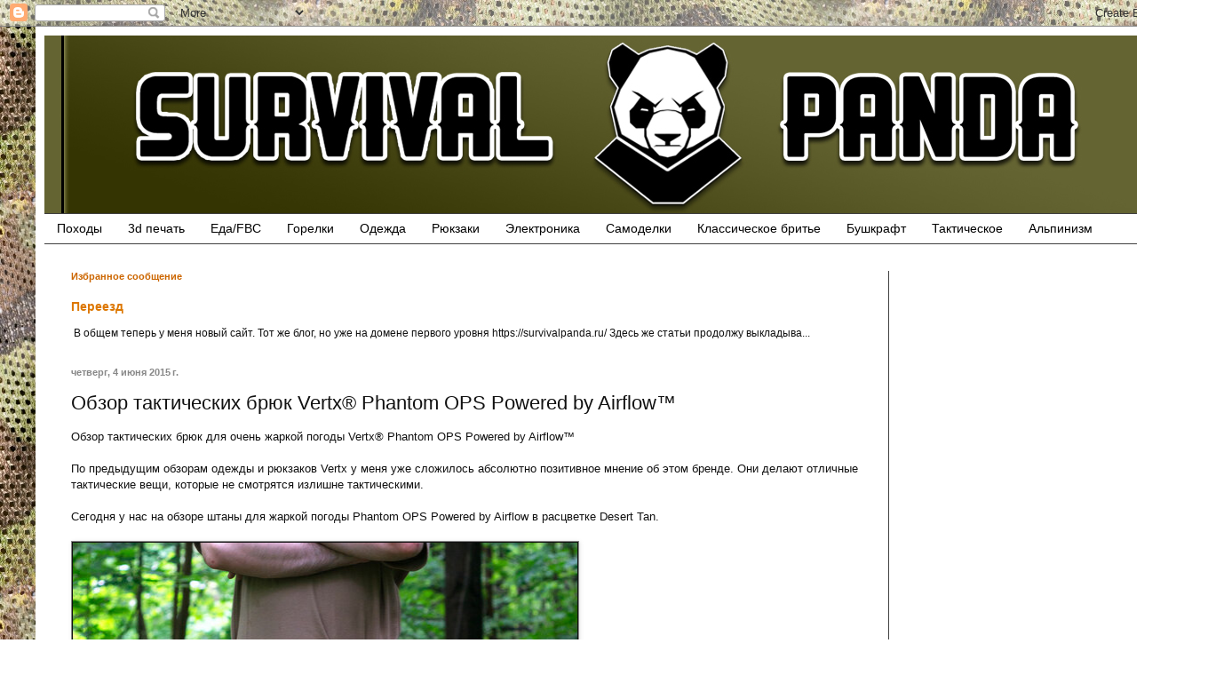

--- FILE ---
content_type: text/html; charset=UTF-8
request_url: https://survivalpandas.blogspot.com/2015/06/vertx-phantom-ops-powered-by-airflow.html
body_size: 32050
content:
<!DOCTYPE html>
<html class='v2' dir='ltr' xmlns='http://www.w3.org/1999/xhtml' xmlns:b='http://www.google.com/2005/gml/b' xmlns:data='http://www.google.com/2005/gml/data' xmlns:expr='http://www.google.com/2005/gml/expr'>
<head>
<link href='https://www.blogger.com/static/v1/widgets/335934321-css_bundle_v2.css' rel='stylesheet' type='text/css'/>
<meta content='9a0413a79c8f025e' name='yandex-verification'/>
<meta content='9a0413a79c8f025e' name='yandex-verification'/>
<script async='async' src='//pagead2.googlesyndication.com/pagead/js/adsbygoogle.js'></script>
<script>
     (adsbygoogle = window.adsbygoogle || []).push({
          google_ad_client: "ca-pub-4230270479018941",
          enable_page_level_ads: true
     });
</script>
<script async='async' src='//pagead2.googlesyndication.com/pagead/js/adsbygoogle.js'></script>
<script>
     (adsbygoogle = window.adsbygoogle || []).push({
          google_ad_client: "ca-pub-4230270479018941",
          enable_page_level_ads: true
     });
</script>
<meta content='Обзор тактических брюк Vertx® Phantom OPS Powered by Airflow™' name='description'/>
<meta content='выживание, походы, снаряжение, обзоры, survival, gear, review, панда, альпинизм' name='keywords'/>
<meta content='Dynamic' name='document-state'/>
<meta content='0e1a3b7350179bdb' name='yandex-verification'/>
<!-- Put this script tag to the <head> of your page -->
<script src='//vk.com/js/api/openapi.js?116' type='text/javascript'></script>
<script type='text/javascript'>
  VK.init({apiId: 5006792, onlyWidgets: true});
</script>
<script src='https://ajax.googleapis.com/ajax/libs/jquery/1.6.1/jquery.min.js' type='text/javascript'></script>
<script src='//vk.com/js/api/openapi.js?75' type='text/javascript'></script>
<script type='text/javascript'>
  VK.init({apiId: API_ID, onlyWidgets: true});
</script>
<meta content='IE=EmulateIE7' http-equiv='X-UA-Compatible'/>
<meta content='width=1100' name='viewport'/>
<meta content='text/html; charset=UTF-8' http-equiv='Content-Type'/>
<meta content='blogger' name='generator'/>
<link href='https://survivalpandas.blogspot.com/favicon.ico' rel='icon' type='image/x-icon'/>
<link href='https://survivalpandas.blogspot.com/2015/06/vertx-phantom-ops-powered-by-airflow.html' rel='canonical'/>
<link rel="alternate" type="application/atom+xml" title="SurvivalPanda - Atom" href="https://survivalpandas.blogspot.com/feeds/posts/default" />
<link rel="alternate" type="application/rss+xml" title="SurvivalPanda - RSS" href="https://survivalpandas.blogspot.com/feeds/posts/default?alt=rss" />
<link rel="service.post" type="application/atom+xml" title="SurvivalPanda - Atom" href="https://www.blogger.com/feeds/5995007017457181705/posts/default" />

<link rel="alternate" type="application/atom+xml" title="SurvivalPanda - Atom" href="https://survivalpandas.blogspot.com/feeds/3058421011106271008/comments/default" />
<!--Can't find substitution for tag [blog.ieCssRetrofitLinks]-->
<link href='https://img-fotki.yandex.ru/get/3415/195215158.bb/0_128442_e7c0ee61_XL.jpg' rel='image_src'/>
<meta content='Обзор тактических брюк Vertx® Phantom OPS Powered by Airflow™' name='description'/>
<meta content='https://survivalpandas.blogspot.com/2015/06/vertx-phantom-ops-powered-by-airflow.html' property='og:url'/>
<meta content='Обзор тактических брюк Vertx® Phantom OPS Powered by Airflow™' property='og:title'/>
<meta content='Обзор тактических брюк Vertx® Phantom OPS Powered by Airflow™' property='og:description'/>
<meta content='https://lh3.googleusercontent.com/blogger_img_proxy/AEn0k_vRqOKAUul-nX1WHruGcBicFWIm5j-bTQTfke3mTdqDtCtgM1m3OxnGhi6UVdc_TVMTnW1GjXd20jmH-U7RR9iLM_c2nqU381d3Z6gz-ug9-046SlWcKZFWZI7BSoWOpJEnSMS4TmthbYCANc4=w1200-h630-p-k-no-nu' property='og:image'/>
<title>Обзор тактических брюк Vertx&#174; Phantom OPS Powered by Airflow&#8482;</title>
<style type='text/css'>@font-face{font-family:'Allerta Stencil';font-style:normal;font-weight:400;font-display:swap;src:url(//fonts.gstatic.com/s/allertastencil/v24/HTx0L209KT-LmIE9N7OR6eiycOe1_Db29XP-vA.woff2)format('woff2');unicode-range:U+0000-00FF,U+0131,U+0152-0153,U+02BB-02BC,U+02C6,U+02DA,U+02DC,U+0304,U+0308,U+0329,U+2000-206F,U+20AC,U+2122,U+2191,U+2193,U+2212,U+2215,U+FEFF,U+FFFD;}</style>
<style id='page-skin-1' type='text/css'><!--
/*
-----------------------------------------------
Blogger Template Style
Name:     Simple
Designer: Blogger
URL:      www.blogger.com
----------------------------------------------- */
/* Variable definitions
====================
<Variable name="keycolor" description="Main Color" type="color" default="#66bbdd"/>
<Group description="Page Text" selector="body">
<Variable name="body.font" description="Font" type="font"
default="normal normal 12px Arial, Tahoma, Helvetica, FreeSans, sans-serif"/>
<Variable name="body.text.color" description="Text Color" type="color" default="#222222"/>
</Group>
<Group description="Backgrounds" selector=".body-fauxcolumns-outer">
<Variable name="body.background.color" description="Outer Background" type="color" default="#66bbdd"/>
<Variable name="content.background.color" description="Main Background" type="color" default="#ffffff"/>
<Variable name="header.background.color" description="Header Background" type="color" default="transparent"/>
</Group>
<Group description="Links" selector=".main-outer">
<Variable name="link.color" description="Link Color" type="color" default="#2288bb"/>
<Variable name="link.visited.color" description="Visited Color" type="color" default="#888888"/>
<Variable name="link.hover.color" description="Hover Color" type="color" default="#33aaff"/>
</Group>
<Group description="Blog Title" selector=".header h1">
<Variable name="header.font" description="Font" type="font"
default="normal normal 60px Arial, Tahoma, Helvetica, FreeSans, sans-serif"/>
<Variable name="header.text.color" description="Title Color" type="color" default="#3399bb" />
</Group>
<Group description="Blog Description" selector=".header .description">
<Variable name="description.text.color" description="Description Color" type="color"
default="#777777" />
</Group>
<Group description="Tabs Text" selector=".tabs-inner .widget li a">
<Variable name="tabs.font" description="Font" type="font"
default="normal normal 14px Arial, Tahoma, Helvetica, FreeSans, sans-serif"/>
<Variable name="tabs.text.color" description="Text Color" type="color" default="#999999"/>
<Variable name="tabs.selected.text.color" description="Selected Color" type="color" default="#000000"/>
</Group>
<Group description="Tabs Background" selector=".tabs-outer .PageList">
<Variable name="tabs.background.color" description="Background Color" type="color" default="#f5f5f5"/>
<Variable name="tabs.selected.background.color" description="Selected Color" type="color" default="#eeeeee"/>
</Group>
<Group description="Post Title" selector="h3.post-title, .comments h4">
<Variable name="post.title.font" description="Font" type="font"
default="normal normal 22px Arial, Tahoma, Helvetica, FreeSans, sans-serif"/>
</Group>
<Group description="Date Header" selector=".date-header">
<Variable name="date.header.color" description="Text Color" type="color"
default="#111111"/>
<Variable name="date.header.background.color" description="Background Color" type="color"
default="transparent"/>
<Variable name="date.header.font" description="Text Font" type="font"
default="normal bold 11px Arial, Tahoma, Helvetica, FreeSans, sans-serif"/>
<Variable name="date.header.padding" description="Date Header Padding" type="string" default="inherit"/>
<Variable name="date.header.letterspacing" description="Date Header Letter Spacing" type="string" default="inherit"/>
<Variable name="date.header.margin" description="Date Header Margin" type="string" default="inherit"/>
</Group>
<Group description="Post Footer" selector=".post-footer">
<Variable name="post.footer.text.color" description="Text Color" type="color" default="#666666"/>
<Variable name="post.footer.background.color" description="Background Color" type="color"
default="#f9f9f9"/>
<Variable name="post.footer.border.color" description="Shadow Color" type="color" default="#eeeeee"/>
</Group>
<Group description="Gadgets" selector="h2">
<Variable name="widget.title.font" description="Title Font" type="font"
default="normal bold 11px Arial, Tahoma, Helvetica, FreeSans, sans-serif"/>
<Variable name="widget.title.text.color" description="Title Color" type="color" default="#000000"/>
<Variable name="widget.alternate.text.color" description="Alternate Color" type="color" default="#999999"/>
</Group>
<Group description="Images" selector=".main-inner">
<Variable name="image.background.color" description="Background Color" type="color" default="#ffffff"/>
<Variable name="image.border.color" description="Border Color" type="color" default="#eeeeee"/>
<Variable name="image.text.color" description="Caption Text Color" type="color" default="#111111"/>
</Group>
<Group description="Accents" selector=".content-inner">
<Variable name="body.rule.color" description="Separator Line Color" type="color" default="#eeeeee"/>
<Variable name="tabs.border.color" description="Tabs Border Color" type="color" default="#404040"/>
</Group>
<Variable name="body.background" description="Body Background" type="background"
color="#ffffff" default="$(color) none repeat scroll top left"/>
<Variable name="body.background.override" description="Body Background Override" type="string" default=""/>
<Variable name="body.background.gradient.cap" description="Body Gradient Cap" type="url"
default="url(https://resources.blogblog.com/blogblog/data/1kt/simple/gradients_light.png)"/>
<Variable name="body.background.gradient.tile" description="Body Gradient Tile" type="url"
default="url(https://resources.blogblog.com/blogblog/data/1kt/simple/body_gradient_tile_light.png)"/>
<Variable name="content.background.color.selector" description="Content Background Color Selector" type="string" default=".content-inner"/>
<Variable name="content.padding" description="Content Padding" type="length" default="10px" min="0" max="100px"/>
<Variable name="content.padding.horizontal" description="Content Horizontal Padding" type="length" default="10px" min="0" max="100px"/>
<Variable name="content.shadow.spread" description="Content Shadow Spread" type="length" default="40px" min="0" max="100px"/>
<Variable name="content.shadow.spread.webkit" description="Content Shadow Spread (WebKit)" type="length" default="5px" min="0" max="100px"/>
<Variable name="content.shadow.spread.ie" description="Content Shadow Spread (IE)" type="length" default="10px" min="0" max="100px"/>
<Variable name="main.border.width" description="Main Border Width" type="length" default="0" min="0" max="10px"/>
<Variable name="header.background.gradient" description="Header Gradient" type="url" default="none"/>
<Variable name="header.shadow.offset.left" description="Header Shadow Offset Left" type="length" default="-1px" min="-50px" max="50px"/>
<Variable name="header.shadow.offset.top" description="Header Shadow Offset Top" type="length" default="-1px" min="-50px" max="50px"/>
<Variable name="header.shadow.spread" description="Header Shadow Spread" type="length" default="1px" min="0" max="100px"/>
<Variable name="header.padding" description="Header Padding" type="length" default="30px" min="0" max="100px"/>
<Variable name="header.border.size" description="Header Border Size" type="length" default="1px" min="0" max="10px"/>
<Variable name="header.bottom.border.size" description="Header Bottom Border Size" type="length" default="1px" min="0" max="10px"/>
<Variable name="header.border.horizontalsize" description="Header Horizontal Border Size" type="length" default="0" min="0" max="10px"/>
<Variable name="description.text.size" description="Description Text Size" type="string" default="140%"/>
<Variable name="tabs.margin.top" description="Tabs Margin Top" type="length" default="0" min="0" max="100px"/>
<Variable name="tabs.margin.side" description="Tabs Side Margin" type="length" default="30px" min="0" max="100px"/>
<Variable name="tabs.background.gradient" description="Tabs Background Gradient" type="url"
default="url(https://resources.blogblog.com/blogblog/data/1kt/simple/gradients_light.png)"/>
<Variable name="tabs.border.width" description="Tabs Border Width" type="length" default="1px" min="0" max="10px"/>
<Variable name="tabs.bevel.border.width" description="Tabs Bevel Border Width" type="length" default="1px" min="0" max="10px"/>
<Variable name="post.margin.bottom" description="Post Bottom Margin" type="length" default="25px" min="0" max="100px"/>
<Variable name="image.border.small.size" description="Image Border Small Size" type="length" default="2px" min="0" max="10px"/>
<Variable name="image.border.large.size" description="Image Border Large Size" type="length" default="5px" min="0" max="10px"/>
<Variable name="page.width.selector" description="Page Width Selector" type="string" default=".region-inner"/>
<Variable name="page.width" description="Page Width" type="string" default="auto"/>
<Variable name="main.section.margin" description="Main Section Margin" type="length" default="15px" min="0" max="100px"/>
<Variable name="main.padding" description="Main Padding" type="length" default="15px" min="0" max="100px"/>
<Variable name="main.padding.top" description="Main Padding Top" type="length" default="30px" min="0" max="100px"/>
<Variable name="main.padding.bottom" description="Main Padding Bottom" type="length" default="30px" min="0" max="100px"/>
<Variable name="paging.background"
color="#ffffff"
description="Background of blog paging area" type="background"
default="transparent none no-repeat scroll top center"/>
<Variable name="footer.bevel" description="Bevel border length of footer" type="length" default="0" min="0" max="10px"/>
<Variable name="mobile.background.overlay" description="Mobile Background Overlay" type="string"
default="transparent none repeat scroll top left"/>
<Variable name="mobile.background.size" description="Mobile Background Size" type="string" default="auto"/>
<Variable name="mobile.button.color" description="Mobile Button Color" type="color" default="#ffffff" />
<Variable name="startSide" description="Side where text starts in blog language" type="automatic" default="left"/>
<Variable name="endSide" description="Side where text ends in blog language" type="automatic" default="right"/>
*/
/* Content
----------------------------------------------- */
body {
font: normal normal 12px Arial, Tahoma, Helvetica, FreeSans, sans-serif;
color: #111111;
background: #ffffff url(//2.bp.blogspot.com/-CKWWOkevta4/UOfYjCzIvPI/AAAAAAAAACU/I2msnRdUVbc/s0/0_5a3b5_e489d25b_XL.jpg) repeat scroll top left;
padding: 0 40px 40px 40px;
}
html body .region-inner {
min-width: 0;
max-width: 100%;
width: auto;
}
h2 {
font-size: 22px;
}
a:link {
text-decoration:none;
color: #dd7700;
}
a:visited {
text-decoration:none;
color: #38761d;
}
a:hover {
text-decoration:underline;
color: #cc6600;
}
.body-fauxcolumn-outer .fauxcolumn-inner {
background: transparent none repeat scroll top left;
_background-image: none;
}
.body-fauxcolumn-outer .cap-top {
position: absolute;
z-index: 1;
height: 400px;
width: 100%;
}
.body-fauxcolumn-outer .cap-top .cap-left {
width: 100%;
background: transparent none repeat-x scroll top left;
_background-image: none;
}
.content-outer {
-moz-box-shadow: 0 0 40px rgba(0, 0, 0, .15);
-webkit-box-shadow: 0 0 5px rgba(0, 0, 0, .15);
-goog-ms-box-shadow: 0 0 10px #333333;
box-shadow: 0 0 40px rgba(0, 0, 0, .15);
margin-bottom: 1px;
}
.content-inner {
padding: 10px 10px;
}
.content-inner {
background-color: #ffffff;
}
/* Header
----------------------------------------------- */
.header-outer {
background: #545721 none repeat-x scroll 0 -400px;
_background-image: none;
}
.Header h1 {
font: normal normal 60px Allerta Stencil;
color: #ffffff;
text-shadow: -1px -1px 1px rgba(0, 0, 0, .2);
}
.Header h1 a {
color: #ffffff;
}
.Header .description {
font-size: 140%;
color: #000000;
}
.header-inner .Header .titlewrapper {
padding: 22px 30px;
}
.header-inner .Header .descriptionwrapper {
padding: 0 30px;
}
/* Tabs
----------------------------------------------- */
.tabs-inner .section:first-child {
border-top: 1px solid #404040;
}
.tabs-inner .section:first-child ul {
margin-top: -1px;
border-top: 1px solid #404040;
border-left: 0 solid #404040;
border-right: 0 solid #404040;
}
.tabs-inner .widget ul {
background: #ffffff none repeat-x scroll 0 -800px;
_background-image: none;
border-bottom: 1px solid #404040;
margin-top: 0;
margin-left: -30px;
margin-right: -30px;
}
.tabs-inner .widget li a {
display: inline-block;
padding: .6em 1em;
font: normal normal 14px Arial, Tahoma, Helvetica, FreeSans, sans-serif;
color: #000000;
border-left: 1px solid #ffffff;
border-right: 0 solid #404040;
}
.tabs-inner .widget li:first-child a {
border-left: none;
}
.tabs-inner .widget li.selected a, .tabs-inner .widget li a:hover {
color: #000000;
background-color: #000000;
text-decoration: none;
}
/* Columns
----------------------------------------------- */
.main-outer {
border-top: 0 solid #404040;
}
.fauxcolumn-left-outer .fauxcolumn-inner {
border-right: 1px solid #404040;
}
.fauxcolumn-right-outer .fauxcolumn-inner {
border-left: 1px solid #404040;
}
/* Headings
----------------------------------------------- */
div.widget > h2,
div.widget h2.title {
margin: 0 0 1em 0;
font: normal bold 11px Arial, Tahoma, Helvetica, FreeSans, sans-serif;
color: #cc6600;
}
/* Widgets
----------------------------------------------- */
.widget .zippy {
color: #999999;
text-shadow: 2px 2px 1px rgba(0, 0, 0, .1);
}
.widget .popular-posts ul {
list-style: none;
}
/* Posts
----------------------------------------------- */
h2.date-header {
font: normal bold 11px Arial, Tahoma, Helvetica, FreeSans, sans-serif;
}
.date-header span {
background-color: transparent;
color: #888888;
padding: inherit;
letter-spacing: inherit;
margin: inherit;
}
.main-inner {
padding-top: 30px;
padding-bottom: 30px;
}
.main-inner .column-center-inner {
padding: 0 15px;
}
.main-inner .column-center-inner .section {
margin: 0 15px;
}
.post {
margin: 0 0 25px 0;
}
h3.post-title, .comments h4 {
font: normal normal 22px Arial, Tahoma, Helvetica, FreeSans, sans-serif;
margin: .75em 0 0;
}
.post-body {
font-size: 110%;
line-height: 1.4;
position: relative;
}
.post-body img, .post-body .tr-caption-container, .Profile img, .Image img,
.BlogList .item-thumbnail img {
padding: 0;
background: #111111;
border: 1px solid #888888;
-moz-box-shadow: 1px 1px 5px rgba(0, 0, 0, .1);
-webkit-box-shadow: 1px 1px 5px rgba(0, 0, 0, .1);
box-shadow: 1px 1px 5px rgba(0, 0, 0, .1);
}
.post-body img, .post-body .tr-caption-container {
padding: 1px;
}
.post-body .tr-caption-container {
color: #cccccc;
}
.post-body .tr-caption-container img {
padding: 0;
background: transparent;
border: none;
-moz-box-shadow: 0 0 0 rgba(0, 0, 0, .1);
-webkit-box-shadow: 0 0 0 rgba(0, 0, 0, .1);
box-shadow: 0 0 0 rgba(0, 0, 0, .1);
}
.post-header {
margin: 0 0 1.5em;
line-height: 1.6;
font-size: 90%;
}
.post-footer {
margin: 20px -2px 0;
padding: 5px 10px;
color: #404040;
background-color: #cccccc;
border-bottom: 1px solid #999999;
line-height: 1.6;
font-size: 90%;
}
#comments .comment-author {
padding-top: 1.5em;
border-top: 1px solid #404040;
background-position: 0 1.5em;
}
#comments .comment-author:first-child {
padding-top: 0;
border-top: none;
}
.avatar-image-container {
margin: .2em 0 0;
}
#comments .avatar-image-container img {
border: 1px solid #888888;
}
/* Comments
----------------------------------------------- */
.comments .comments-content .icon.blog-author {
background-repeat: no-repeat;
background-image: url([data-uri]);
}
.comments .comments-content .loadmore a {
border-top: 1px solid #999999;
border-bottom: 1px solid #999999;
}
.comments .comment-thread.inline-thread {
background-color: #cccccc;
}
.comments .continue {
border-top: 2px solid #999999;
}
/* Accents
---------------------------------------------- */
.section-columns td.columns-cell {
border-left: 1px solid #404040;
}
.blog-pager {
background: transparent none no-repeat scroll top center;
}
.blog-pager-older-link, .home-link,
.blog-pager-newer-link {
background-color: #ffffff;
padding: 5px;
}
.footer-outer {
border-top: 0 dashed #bbbbbb;
}
/* Mobile
----------------------------------------------- */
body.mobile  {
background-size: auto;
}
.mobile .body-fauxcolumn-outer {
background: transparent none repeat scroll top left;
}
.mobile .body-fauxcolumn-outer .cap-top {
background-size: 100% auto;
}
.mobile .content-outer {
-webkit-box-shadow: 0 0 3px rgba(0, 0, 0, .15);
box-shadow: 0 0 3px rgba(0, 0, 0, .15);
}
.mobile .tabs-inner .widget ul {
margin-left: 0;
margin-right: 0;
}
.mobile .post {
margin: 0;
}
.mobile .main-inner .column-center-inner .section {
margin: 0;
}
.mobile .date-header span {
padding: 0.1em 10px;
margin: 0 -10px;
}
.mobile h3.post-title {
margin: 0;
}
.mobile .blog-pager {
background: transparent none no-repeat scroll top center;
}
.mobile .footer-outer {
border-top: none;
}
.mobile .main-inner, .mobile .footer-inner {
background-color: #ffffff;
}
.mobile-index-contents {
color: #111111;
}
.mobile-link-button {
background-color: #dd7700;
}
.mobile-link-button a:link, .mobile-link-button a:visited {
color: #ffffff;
}
.mobile .tabs-inner .section:first-child {
border-top: none;
}
.mobile .tabs-inner .PageList .widget-content {
background-color: #000000;
color: #000000;
border-top: 1px solid #404040;
border-bottom: 1px solid #404040;
}
.mobile .tabs-inner .PageList .widget-content .pagelist-arrow {
border-left: 1px solid #404040;
}
/*меню*/
.menu {
background: #000;
border: 1px solid #666;
border-radius: 3px;
height: 40px;
}
.menu li {
position: relative;
float: left;
height: 40px;
}
/*ссылки*/
.menu li a {
display: block;
padding: 0 5px;
margin: 3px;
font: normal normal 14px/28px Tahoma, sans-serif;
color: #FFF;
}
.menu li:hover > a {
background: #0C6;
}
/*выпадающие блоки*/
.menu ul {
position: absolute;
display: none;
background: #666;
border: 1px solid #999;
min-width: 150px;
}
.menu li:hover > ul {
display: block;
}
.menu ul {
left: 0;
top: 100%;
}
.menu li ul li ul{
left: 100%;
top: 0%;
}
--></style>
<style id='template-skin-1' type='text/css'><!--
body {
min-width: 1280px;
}
.content-outer, .content-fauxcolumn-outer, .region-inner {
min-width: 1280px;
max-width: 1280px;
_width: 1280px;
}
.main-inner .columns {
padding-left: 0px;
padding-right: 310px;
}
.main-inner .fauxcolumn-center-outer {
left: 0px;
right: 310px;
/* IE6 does not respect left and right together */
_width: expression(this.parentNode.offsetWidth -
parseInt("0px") -
parseInt("310px") + 'px');
}
.main-inner .fauxcolumn-left-outer {
width: 0px;
}
.main-inner .fauxcolumn-right-outer {
width: 310px;
}
.main-inner .column-left-outer {
width: 0px;
right: 100%;
margin-left: -0px;
}
.main-inner .column-right-outer {
width: 310px;
margin-right: -310px;
}
#layout {
min-width: 0;
}
#layout .content-outer {
min-width: 0;
width: 800px;
}
#layout .region-inner {
min-width: 0;
width: auto;
}
--></style>
<link href='https://www.blogger.com/dyn-css/authorization.css?targetBlogID=5995007017457181705&amp;zx=6c687cf3-eb7b-4753-a7b8-70af9caafca8' media='none' onload='if(media!=&#39;all&#39;)media=&#39;all&#39;' rel='stylesheet'/><noscript><link href='https://www.blogger.com/dyn-css/authorization.css?targetBlogID=5995007017457181705&amp;zx=6c687cf3-eb7b-4753-a7b8-70af9caafca8' rel='stylesheet'/></noscript>
<meta name='google-adsense-platform-account' content='ca-host-pub-1556223355139109'/>
<meta name='google-adsense-platform-domain' content='blogspot.com'/>

<!-- data-ad-client=ca-pub-4230270479018941 -->

</head>
<meta content='text/html; charset=UTF-8' http-equiv='Content-Type'/>
<meta content='blogger' name='generator'/>
<link href='https://survivalpandas.blogspot.com/favicon.ico' rel='icon' type='image/x-icon'/>
<link href='https://survivalpandas.blogspot.com/2015/06/vertx-phantom-ops-powered-by-airflow.html' rel='canonical'/>
<link rel="alternate" type="application/atom+xml" title="SurvivalPanda - Atom" href="https://survivalpandas.blogspot.com/feeds/posts/default" />
<link rel="alternate" type="application/rss+xml" title="SurvivalPanda - RSS" href="https://survivalpandas.blogspot.com/feeds/posts/default?alt=rss" />
<link rel="service.post" type="application/atom+xml" title="SurvivalPanda - Atom" href="https://www.blogger.com/feeds/5995007017457181705/posts/default" />

<link rel="alternate" type="application/atom+xml" title="SurvivalPanda - Atom" href="https://survivalpandas.blogspot.com/feeds/3058421011106271008/comments/default" />
<!--Can't find substitution for tag [blog.ieCssRetrofitLinks]-->
<link href='https://img-fotki.yandex.ru/get/3415/195215158.bb/0_128442_e7c0ee61_XL.jpg' rel='image_src'/>
<meta content='Обзор тактических брюк Vertx® Phantom OPS Powered by Airflow™' name='description'/>
<meta content='https://survivalpandas.blogspot.com/2015/06/vertx-phantom-ops-powered-by-airflow.html' property='og:url'/>
<meta content='Обзор тактических брюк Vertx® Phantom OPS Powered by Airflow™' property='og:title'/>
<meta content='Обзор тактических брюк Vertx® Phantom OPS Powered by Airflow™' property='og:description'/>
<meta content='https://lh3.googleusercontent.com/blogger_img_proxy/AEn0k_vRqOKAUul-nX1WHruGcBicFWIm5j-bTQTfke3mTdqDtCtgM1m3OxnGhi6UVdc_TVMTnW1GjXd20jmH-U7RR9iLM_c2nqU381d3Z6gz-ug9-046SlWcKZFWZI7BSoWOpJEnSMS4TmthbYCANc4=w1200-h630-p-k-no-nu' property='og:image'/>
<title>Обзор тактических брюк Vertx&#174; Phantom OPS Powered by Airflow&#8482;: SurvivalPanda</title>
<body class='loading'>
<div class='navbar section' id='navbar'><div class='widget Navbar' data-version='1' id='Navbar1'><script type="text/javascript">
    function setAttributeOnload(object, attribute, val) {
      if(window.addEventListener) {
        window.addEventListener('load',
          function(){ object[attribute] = val; }, false);
      } else {
        window.attachEvent('onload', function(){ object[attribute] = val; });
      }
    }
  </script>
<div id="navbar-iframe-container"></div>
<script type="text/javascript" src="https://apis.google.com/js/platform.js"></script>
<script type="text/javascript">
      gapi.load("gapi.iframes:gapi.iframes.style.bubble", function() {
        if (gapi.iframes && gapi.iframes.getContext) {
          gapi.iframes.getContext().openChild({
              url: 'https://www.blogger.com/navbar/5995007017457181705?po\x3d3058421011106271008\x26origin\x3dhttps://survivalpandas.blogspot.com',
              where: document.getElementById("navbar-iframe-container"),
              id: "navbar-iframe"
          });
        }
      });
    </script><script type="text/javascript">
(function() {
var script = document.createElement('script');
script.type = 'text/javascript';
script.src = '//pagead2.googlesyndication.com/pagead/js/google_top_exp.js';
var head = document.getElementsByTagName('head')[0];
if (head) {
head.appendChild(script);
}})();
</script>
</div></div>
<!-- Go to www.addthis.com/dashboard to customize your tools -->
<script async='async' src='//s7.addthis.com/js/300/addthis_widget.js#pubid=ra-54aa9eaf04031268' type='text/javascript'></script>
<div class='body-fauxcolumns'>
<div class='fauxcolumn-outer body-fauxcolumn-outer'>
<div class='cap-top'>
<div class='cap-left'></div>
<div class='cap-right'></div>
</div>
<div class='fauxborder-left'>
<div class='fauxborder-right'></div>
<div class='fauxcolumn-inner'>
</div>
</div>
<div class='cap-bottom'>
<div class='cap-left'></div>
<div class='cap-right'></div>
</div>
</div>
</div>
<div class='content'>
<div class='content-fauxcolumns'>
<div class='fauxcolumn-outer content-fauxcolumn-outer'>
<div class='cap-top'>
<div class='cap-left'></div>
<div class='cap-right'></div>
</div>
<div class='fauxborder-left'>
<div class='fauxborder-right'></div>
<div class='fauxcolumn-inner'>
</div>
</div>
<div class='cap-bottom'>
<div class='cap-left'></div>
<div class='cap-right'></div>
</div>
</div>
</div>
<div class='content-outer'>
<div class='content-cap-top cap-top'>
<div class='cap-left'></div>
<div class='cap-right'></div>
</div>
<div class='fauxborder-left content-fauxborder-left'>
<div class='fauxborder-right content-fauxborder-right'></div>
<div class='content-inner'>
<header>
<div class='header-outer'>
<div class='header-cap-top cap-top'>
<div class='cap-left'></div>
<div class='cap-right'></div>
</div>
<div class='fauxborder-left header-fauxborder-left'>
<div class='fauxborder-right header-fauxborder-right'></div>
<div class='region-inner header-inner'>
<div class='header section' id='header'><div class='widget Header' data-version='1' id='Header1'>
<div id='header-inner'>
<a href='https://survivalpandas.blogspot.com/' style='display: block'>
<img alt='SurvivalPanda' height='200px; ' id='Header1_headerimg' src='https://blogger.googleusercontent.com/img/b/R29vZ2xl/AVvXsEidIBgiLZMRr78fRXijQ59B3fx_TWVJtuCJKfygwSCwzJnI57LFBlfy0WSKt8U6ssD2nWIUIR97G26oHqFN0DqnoNkApqlPi2h1g1do8fxChqvVnzbt1a-CEl5qPJyMseorZsFA-GLXSFs/s1600/logo+blog+1590+200.jpg' style='display: block' width='1260px; '/>
</a>
</div>
</div></div>
</div>
</div>
<div class='header-cap-bottom cap-bottom'>
<div class='cap-left'></div>
<div class='cap-right'></div>
</div>
</div>
</header>
<div class='tabs-outer'>
<div class='tabs-cap-top cap-top'>
<div class='cap-left'></div>
<div class='cap-right'></div>
</div>
<div class='fauxborder-left tabs-fauxborder-left'>
<div class='fauxborder-right tabs-fauxborder-right'></div>
<div class='region-inner tabs-inner'>
<div class='tabs section' id='crosscol'><div class='widget HTML' data-version='1' id='HTML7'>
<div class='widget-content'>
<div id='menu'>
<ul>
<li><a href="http://survivalpandas.blogspot.ru/search/label/%D0%BF%D0%BE%D1%85%D0%BE%D0%B4">Походы</a></li>
<li><a href="https://survivalpandas.blogspot.com/search/label/3d%20%D0%BF%D0%B5%D1%87%D0%B0%D1%82%D1%8C">3d печать</a></li>
<li><a href="http://survivalpandas.blogspot.ru/search/label/%D0%B5%D0%B4%D0%B0">Еда/FBC</a></li>
<li><a href="http://survivalpandas.blogspot.ru/search/label/%D0%B3%D0%BE%D1%80%D0%B5%D0%BB%D0%BA%D0%B0">Горелки</a>
<li><a href="http://survivalpandas.blogspot.ru/search/label/%D0%BE%D0%B4%D0%B5%D0%B6%D0%B4%D0%B0">Одежда</a></li>
<li><a href="http://survivalpandas.blogspot.ru/search/label/%D1%80%D1%8E%D0%BA%D0%B7%D0%B0%D0%BA">Рюкзаки</a></li>
</li>
<li><a href="http://survivalpandas.blogspot.ru/search/label/%D1%8D%D0%BB%D0%B5%D0%BA%D1%82%D1%80%D0%BE%D0%BD%D0%B8%D0%BA%D0%B0">Электроника</a></li>
<li><a href="http://survivalpandas.blogspot.ru/search/label/%D1%85%D1%8D%D0%BD%D0%B4%D0%BC%D1%8D%D0%B9%D0%B4">Самоделки</a></li>
<li><a href="http://survivalpandas.blogspot.ru/search/label/%D0%B1%D1%80%D0%B8%D1%82%D0%B2%D0%B0">Классическое бритье</a></li>
<li><a href="http://survivalpandas.blogspot.ru/search/label/%D0%B1%D1%83%D1%88%D0%BA%D1%80%D0%B0%D1%84%D1%82">Бушкрафт</a></li>
<li><a href="http://survivalpandas.blogspot.ru/search/label/%D1%82%D0%B0%D0%BA%D1%82%D0%B8%D1%87%D0%B5%D1%81%D0%BA%D0%BE%D0%B5">Тактическое</a></li>
<li><a href="http://survivalpandas.blogspot.ru/search/label/%D0%B0%D0%BB%D1%8C%D0%BF%D0%B8%D0%BD%D0%B8%D0%B7%D0%BC">Альпинизм</a></li>

</ul>
</div>
</div>
<div class='clear'></div>
</div></div>
<div class='tabs no-items section' id='crosscol-overflow'></div>
</div>
</div>
<div class='tabs-cap-bottom cap-bottom'>
<div class='cap-left'></div>
<div class='cap-right'></div>
</div>
</div>
<div class='main-outer'>
<div class='main-cap-top cap-top'>
<div class='cap-left'></div>
<div class='cap-right'></div>
</div>
<div class='fauxborder-left main-fauxborder-left'>
<div class='fauxborder-right main-fauxborder-right'></div>
<div class='region-inner main-inner'>
<div class='columns fauxcolumns'>
<div class='fauxcolumn-outer fauxcolumn-center-outer'>
<div class='cap-top'>
<div class='cap-left'></div>
<div class='cap-right'></div>
</div>
<div class='fauxborder-left'>
<div class='fauxborder-right'></div>
<div class='fauxcolumn-inner'>
</div>
</div>
<div class='cap-bottom'>
<div class='cap-left'></div>
<div class='cap-right'></div>
</div>
</div>
<div class='fauxcolumn-outer fauxcolumn-left-outer'>
<div class='cap-top'>
<div class='cap-left'></div>
<div class='cap-right'></div>
</div>
<div class='fauxborder-left'>
<div class='fauxborder-right'></div>
<div class='fauxcolumn-inner'>
</div>
</div>
<div class='cap-bottom'>
<div class='cap-left'></div>
<div class='cap-right'></div>
</div>
</div>
<div class='fauxcolumn-outer fauxcolumn-right-outer'>
<div class='cap-top'>
<div class='cap-left'></div>
<div class='cap-right'></div>
</div>
<div class='fauxborder-left'>
<div class='fauxborder-right'></div>
<div class='fauxcolumn-inner'>
</div>
</div>
<div class='cap-bottom'>
<div class='cap-left'></div>
<div class='cap-right'></div>
</div>
</div>
<!-- corrects IE6 width calculation -->
<div class='columns-inner'>
<div class='column-center-outer'>
<div class='column-center-inner'>
<div class='main section' id='main'><div class='widget FeaturedPost' data-version='1' id='FeaturedPost1'>
<h2 class='title'>Избранное сообщение</h2>
<div class='post-summary'>
<h3><a href='https://survivalpandas.blogspot.com/2021/09/blog-post_22.html'>Переезд</a></h3>
<p>
&#160;В общем теперь у меня новый сайт. Тот же блог, но уже на домене первого уровня https://survivalpanda.ru/ Здесь же статьи продолжу выкладыва...
</p>
</div>
<style type='text/css'>
    .image {
      width: 100%;
    }
  </style>
<div class='clear'></div>
</div><div class='widget Blog' data-version='1' id='Blog1'>
<div class='blog-posts hfeed'>

          <div class="date-outer">
        
<h2 class='date-header'><span>четверг, 4 июня 2015&#8239;г.</span></h2>

          <div class="date-posts">
        
<div class='post-outer'>
<div class='post hentry' itemprop='blogPost' itemscope='itemscope' itemtype='http://schema.org/BlogPosting'>
<meta content='5995007017457181705' itemprop='blogId'/>
<meta content='3058421011106271008' itemprop='postId'/>
<a name='3058421011106271008'></a>
<h3 class='post-title entry-title' itemprop='name'>
Обзор тактических брюк Vertx&#174; Phantom OPS Powered by Airflow&#8482;
</h3>
<div class='post-header'>
<div class='post-header-line-1'></div>
</div>
<div class='post-body entry-content' id='post-body-3058421011106271008' itemprop='articleBody'>
<div dir="ltr" style="text-align: left;" trbidi="on">
Обзор тактических брюк для очень жаркой погоды Vertx&#174; Phantom OPS Powered by Airflow&#8482;<br />
<br />
По предыдущим обзорам одежды и рюкзаков Vertx у меня уже сложилось абсолютно позитивное мнение об этом бренде. Они делают отличные тактические вещи, которые не смотрятся излишне тактическими.<br />
<br />
Сегодня у нас на обзоре штаны для жаркой погоды Phantom OPS Powered by Airflow в расцветке Desert Tan.<br />
<br />
<a href="https://fotki.yandex.ru/next/users/survivalpanda/album/479442/view/1213506" target="_blank"><img border="0" height="800" src="https://img-fotki.yandex.ru/get/3415/195215158.bb/0_128442_e7c0ee61_XL.jpg" width="568" /></a>
<br />
<br />
<br />
<br />
<b>Поделиться:</b><br />
<a href="http://www.facebook.com/sharer.php?u=http://survivalpandas.blogspot.ru/2015/06/vertx-phantom-ops-powered-by-airflow.html" target="_blank"><img alt="" border="0" height="32" src="https://lh3.googleusercontent.com/blogger_img_proxy/AEn0k_spqTOgz1vn_OGB6skH89H1AodicKMmoXLDk-PEcRcjGNwIgAFS0VLpO7k3NxLv0pBLU7g7iri1CKcQzFX60UwFdWmwVwTx4wVggg4=s0-d" title="Поделиться в Facebook" width="32"></a>

<a href="http://vkontakte.ru/share.php?url=http://survivalpandas.blogspot.ru/2015/06/vertx-phantom-ops-powered-by-airflow.html" target="_blank"><img alt="" border="0" height="32" src="https://lh3.googleusercontent.com/blogger_img_proxy/AEn0k_tSi9G2oVuzAgwd6xvQQKGH01xV4aPNddpoWCCHecg5iOyt3hSGenwpcMrRfA_DR3P6zS2x8qze-BYU5CbQpy6BRpjjLR9so5v41xTs=s0-d" title="Поделиться ВКонтакте" width="32"></a>
<br />
<br />
<br />
<a name="more"></a><br />
<br />
В этих брюках используется технология Airflow. Это силовая меш сетка проходящая почти по всей длине штанины и обеспечивающая отличную вентиляцию.<br />
Сейчас у нас стоит жара под 30 градусов и такие брюки оказались, как нельзя кстати. Я уже оценил их дышимость. Эти вставки действительно работают.<br />
<br />
<a href="https://fotki.yandex.ru/next/users/survivalpanda/album/479442/view/1213514" target="_blank"><img border="0" height="800" src="https://img-fotki.yandex.ru/get/5503/195215158.bb/0_12844a_a24672e3_XL.jpg" width="516" /></a>
<br />
<br />
Во всем остальном прослеживается присущее этому бренду внимание к мелочам и деталям.<br />
<br />
Вид сбоку.<br />
<br />
<a href="https://fotki.yandex.ru/next/users/survivalpanda/album/479442/view/1213507" target="_blank"><img border="0" height="800" src="https://img-fotki.yandex.ru/get/3911/195215158.bb/0_128443_6132a531_XL.jpg" width="523" /></a>
<br />
<br />
Вид сзади. Брюки изготовлены из рипстоп смесовки 65% полиэстра и 35% хлопка. Хорошая ткань. Отлично дышит и быстро сохнет.<br />
<br />
<a href="https://fotki.yandex.ru/next/users/survivalpanda/album/479442/view/1213508" target="_blank"><img border="0" height="800" src="https://img-fotki.yandex.ru/get/3506/195215158.bb/0_128444_4cd19fe3_XL.jpg" width="525" /></a>
<br />
<br />
Брюки застегиваются на металлическую пуговицу и молниюYKK.<br />
<br />
<a href="https://fotki.yandex.ru/next/users/survivalpanda/album/479442/view/1213509" target="_blank"><img border="0" height="800" src="https://img-fotki.yandex.ru/get/16155/195215158.bb/0_128445_b0cb3f7c_XL.jpg" width="697" /></a>
<br />
<br />
Бедренная часть крупно.<br />
&nbsp;Видны шлевки под ремень. Каждая прошита с закрепкой.<br />
Эластичная вставка в поясе присутствует. Поясничная часть слегка выше передней.<br />
Также на этой фото видно расположение карманов. Они симметричные с каждой стороны.<br />
<br />
<a href="https://fotki.yandex.ru/next/users/survivalpanda/album/479442/view/1213510" target="_blank"><img border="0" height="800" src="https://img-fotki.yandex.ru/get/5403/195215158.bb/0_128446_ce628e4_XL.jpg" width="543" /></a>
<br />
<br />
Большой врезной карман с широким входом и усилением для клипсы ножа. Прямо за ним находится небольшой кармашек куда также можно положить нож, или зажигалку, или фонарь.<br />
<br />
<a href="https://fotki.yandex.ru/next/users/survivalpanda/album/479442/view/1213511" target="_blank"><img border="0" height="800" src="https://img-fotki.yandex.ru/get/6409/195215158.bb/0_128447_c62aa7b2_XL.jpg" width="574" /></a>
<br />
<br />
Обратите внимание на качество швов. Везде двойная строчка и установлены закрепки.<br />
У входа во врезной карман размещены потайные кармашки на молнии.<br />
<br />
<a href="https://fotki.yandex.ru/next/users/survivalpanda/album/479442/view/1213512" target="_blank"><img border="0" height="800" src="https://img-fotki.yandex.ru/get/3705/195215158.bb/0_128448_c80e6668_XL.jpg" width="516" /></a>
<br />
<br />
Прямо под врезными &nbsp;находятся большие набедренные карманы. Они оснащены складками придающими карману дополнительный объем. Карманы частично выполнены из сетки и осуществляют вентиляцию бедренной части ног.<br />
<br />
<a href="https://fotki.yandex.ru/next/users/survivalpanda/album/479442/view/1213513" target="_blank"><img border="0" height="516" src="https://img-fotki.yandex.ru/get/3810/195215158.bb/0_128449_446f8726_XL.jpg" width="800" /></a>
<br />
<br />
В шаговый шов вставлен дополнительный кусок ткани трапециевидной формы увеличивающий удобство ношения и занятия спортом.<br />
<br />
<a href="https://fotki.yandex.ru/next/users/survivalpanda/album/479442/view/1213515" target="_blank"><img border="0" height="800" src="https://img-fotki.yandex.ru/get/15563/195215158.bb/0_12844b_652d2adf_XL.jpg" width="538" /></a>
<br />
<br />
<br />
<a href="https://fotki.yandex.ru/next/users/survivalpanda/album/479442/view/1213517" target="_blank"><img border="0" height="800" src="https://img-fotki.yandex.ru/get/3709/195215158.bb/0_12844d_1f09e200_XL.jpg" width="533" /></a>
<br />
<br />
На коленях присутствует усиление из второго слоя ткани.<br />
<br />
<a href="https://fotki.yandex.ru/next/users/survivalpanda/album/479442/view/1213516" target="_blank"><img border="0" height="800" src="https://img-fotki.yandex.ru/get/5311/195215158.bb/0_12844c_d82d363e_XL.jpg" width="542" /></a>
<br />
<br />
В задней части нашиты два кармана закрытые клапанами.<br />
<br />
<a href="https://fotki.yandex.ru/next/users/survivalpanda/album/479442/view/1213519" target="_blank"><img border="0" height="555" src="https://img-fotki.yandex.ru/get/3104/195215158.bb/0_12844f_442199d0_XL.jpg" width="800" /></a>
<br />
<br />
В целом брюки отличные. Действительно превосходный вариант для жары в городе.<br />
В лесу через эту сетку естественно прокусывают комары, поэтому повышается расход реппелента.<br />
<br />
На этом все. Спасибо за внимание!<br />
<br />
<a href="https://fotki.yandex.ru/next/users/survivalpanda/album/479442/view/1213505" target="_blank"><img border="0" height="800" src="https://img-fotki.yandex.ru/get/17859/195215158.bb/0_128441_4ef443a5_XL.jpg" width="488" /></a>
<br />
<br />
<b>Поделиться:</b><br />
<a href="http://www.facebook.com/sharer.php?u=http://survivalpandas.blogspot.ru/2015/06/vertx-phantom-ops-powered-by-airflow.html" target="_blank"><img alt="" border="0" height="32" src="https://lh3.googleusercontent.com/blogger_img_proxy/AEn0k_spqTOgz1vn_OGB6skH89H1AodicKMmoXLDk-PEcRcjGNwIgAFS0VLpO7k3NxLv0pBLU7g7iri1CKcQzFX60UwFdWmwVwTx4wVggg4=s0-d" title="Поделиться в Facebook" width="32"></a>

<a href="http://vkontakte.ru/share.php?url=http://survivalpandas.blogspot.ru/2015/06/vertx-phantom-ops-powered-by-airflow.html" target="_blank"><img alt="" border="0" height="32" src="https://lh3.googleusercontent.com/blogger_img_proxy/AEn0k_tSi9G2oVuzAgwd6xvQQKGH01xV4aPNddpoWCCHecg5iOyt3hSGenwpcMrRfA_DR3P6zS2x8qze-BYU5CbQpy6BRpjjLR9so5v41xTs=s0-d" title="Поделиться ВКонтакте" width="32"></a>
<br />
<br />
<br /></div>
<div style='clear: both;'></div>
</div>
<div class='post-footer'>
<div class='post-footer-line post-footer-line-1'><span class='post-author vcard'>
Posted by
<span class='fn' itemprop='author' itemscope='itemscope' itemtype='http://schema.org/Person'>
<meta content='https://www.blogger.com/profile/13928039522809196574' itemprop='url'/>
<a href='https://www.blogger.com/profile/13928039522809196574' rel='author' title='author profile'>
<span itemprop='name'>Survival Panda</span>
</a>
</span>
</span>
<span class='post-timestamp'>
at
<meta content='https://survivalpandas.blogspot.com/2015/06/vertx-phantom-ops-powered-by-airflow.html' itemprop='url'/>
<a class='timestamp-link' href='https://survivalpandas.blogspot.com/2015/06/vertx-phantom-ops-powered-by-airflow.html' rel='bookmark' title='permanent link'><abbr class='published' itemprop='datePublished' title='2015-06-04T12:11:00+03:00'>12:11</abbr></a>
</span>
<span class='post-comment-link'>
</span>
<span class='post-icons'>
</span>
<div class='post-share-buttons goog-inline-block'>
<a class='goog-inline-block share-button sb-email' href='https://www.blogger.com/share-post.g?blogID=5995007017457181705&postID=3058421011106271008&target=email' target='_blank' title='Отправить по электронной почте'><span class='share-button-link-text'>Отправить по электронной почте</span></a><a class='goog-inline-block share-button sb-blog' href='https://www.blogger.com/share-post.g?blogID=5995007017457181705&postID=3058421011106271008&target=blog' onclick='window.open(this.href, "_blank", "height=270,width=475"); return false;' target='_blank' title='Написать об этом в блоге'><span class='share-button-link-text'>Написать об этом в блоге</span></a><a class='goog-inline-block share-button sb-twitter' href='https://www.blogger.com/share-post.g?blogID=5995007017457181705&postID=3058421011106271008&target=twitter' target='_blank' title='Поделиться в X'><span class='share-button-link-text'>Поделиться в X</span></a><a class='goog-inline-block share-button sb-facebook' href='https://www.blogger.com/share-post.g?blogID=5995007017457181705&postID=3058421011106271008&target=facebook' onclick='window.open(this.href, "_blank", "height=430,width=640"); return false;' target='_blank' title='Опубликовать в Facebook'><span class='share-button-link-text'>Опубликовать в Facebook</span></a><a class='goog-inline-block share-button sb-pinterest' href='https://www.blogger.com/share-post.g?blogID=5995007017457181705&postID=3058421011106271008&target=pinterest' target='_blank' title='Поделиться в Pinterest'><span class='share-button-link-text'>Поделиться в Pinterest</span></a>
</div>
</div>
<div class='post-footer-line post-footer-line-2'><span class='post-labels'>
Labels:
<a href='https://survivalpandas.blogspot.com/search/label/%D0%BE%D0%B1%D0%B7%D0%BE%D1%80' rel='tag'>обзор</a>,
<a href='https://survivalpandas.blogspot.com/search/label/%D0%BE%D0%B4%D0%B5%D0%B6%D0%B4%D0%B0' rel='tag'>одежда</a>,
<a href='https://survivalpandas.blogspot.com/search/label/%D1%81%D0%BD%D0%B0%D1%80%D1%8F%D0%B6%D0%B5%D0%BD%D0%B8%D0%B5' rel='tag'>снаряжение</a>,
<a href='https://survivalpandas.blogspot.com/search/label/%D1%82%D0%B0%D0%BA%D1%82%D0%B8%D1%87%D0%B5%D1%81%D0%BA%D0%BE%D0%B5' rel='tag'>тактическое</a>,
<a href='https://survivalpandas.blogspot.com/search/label/Vertx' rel='tag'>Vertx</a>
</span>
</div>
<div class='post-footer-line post-footer-line-3'><span class='post-location'>
</span>
</div>
</div>
</div>
<div id='vk_comments3058421011106271008'>
<script type='text/javascript'>
 VK.Widgets.Comments('vk_comments3058421011106271008', {limit: 10, width: "496", attach: "*"});
 </script>
</div>
<div class='comments' id='comments'>
<a name='comments'></a>
<h4>7 комментариев:</h4>
<div class='comments-content'>
<script async='async' src='' type='text/javascript'></script>
<script type='text/javascript'>
    (function() {
      var items = null;
      var msgs = null;
      var config = {};

// <![CDATA[
      var cursor = null;
      if (items && items.length > 0) {
        cursor = parseInt(items[items.length - 1].timestamp) + 1;
      }

      var bodyFromEntry = function(entry) {
        var text = (entry &&
                    ((entry.content && entry.content.$t) ||
                     (entry.summary && entry.summary.$t))) ||
            '';
        if (entry && entry.gd$extendedProperty) {
          for (var k in entry.gd$extendedProperty) {
            if (entry.gd$extendedProperty[k].name == 'blogger.contentRemoved') {
              return '<span class="deleted-comment">' + text + '</span>';
            }
          }
        }
        return text;
      }

      var parse = function(data) {
        cursor = null;
        var comments = [];
        if (data && data.feed && data.feed.entry) {
          for (var i = 0, entry; entry = data.feed.entry[i]; i++) {
            var comment = {};
            // comment ID, parsed out of the original id format
            var id = /blog-(\d+).post-(\d+)/.exec(entry.id.$t);
            comment.id = id ? id[2] : null;
            comment.body = bodyFromEntry(entry);
            comment.timestamp = Date.parse(entry.published.$t) + '';
            if (entry.author && entry.author.constructor === Array) {
              var auth = entry.author[0];
              if (auth) {
                comment.author = {
                  name: (auth.name ? auth.name.$t : undefined),
                  profileUrl: (auth.uri ? auth.uri.$t : undefined),
                  avatarUrl: (auth.gd$image ? auth.gd$image.src : undefined)
                };
              }
            }
            if (entry.link) {
              if (entry.link[2]) {
                comment.link = comment.permalink = entry.link[2].href;
              }
              if (entry.link[3]) {
                var pid = /.*comments\/default\/(\d+)\?.*/.exec(entry.link[3].href);
                if (pid && pid[1]) {
                  comment.parentId = pid[1];
                }
              }
            }
            comment.deleteclass = 'item-control blog-admin';
            if (entry.gd$extendedProperty) {
              for (var k in entry.gd$extendedProperty) {
                if (entry.gd$extendedProperty[k].name == 'blogger.itemClass') {
                  comment.deleteclass += ' ' + entry.gd$extendedProperty[k].value;
                } else if (entry.gd$extendedProperty[k].name == 'blogger.displayTime') {
                  comment.displayTime = entry.gd$extendedProperty[k].value;
                }
              }
            }
            comments.push(comment);
          }
        }
        return comments;
      };

      var paginator = function(callback) {
        if (hasMore()) {
          var url = config.feed + '?alt=json&v=2&orderby=published&reverse=false&max-results=50';
          if (cursor) {
            url += '&published-min=' + new Date(cursor).toISOString();
          }
          window.bloggercomments = function(data) {
            var parsed = parse(data);
            cursor = parsed.length < 50 ? null
                : parseInt(parsed[parsed.length - 1].timestamp) + 1
            callback(parsed);
            window.bloggercomments = null;
          }
          url += '&callback=bloggercomments';
          var script = document.createElement('script');
          script.type = 'text/javascript';
          script.src = url;
          document.getElementsByTagName('head')[0].appendChild(script);
        }
      };
      var hasMore = function() {
        return !!cursor;
      };
      var getMeta = function(key, comment) {
        if ('iswriter' == key) {
          var matches = !!comment.author
              && comment.author.name == config.authorName
              && comment.author.profileUrl == config.authorUrl;
          return matches ? 'true' : '';
        } else if ('deletelink' == key) {
          return config.baseUri + '/comment/delete/'
               + config.blogId + '/' + comment.id;
        } else if ('deleteclass' == key) {
          return comment.deleteclass;
        }
        return '';
      };

      var replybox = null;
      var replyUrlParts = null;
      var replyParent = undefined;

      var onReply = function(commentId, domId) {
        if (replybox == null) {
          // lazily cache replybox, and adjust to suit this style:
          replybox = document.getElementById('comment-editor');
          if (replybox != null) {
            replybox.height = '250px';
            replybox.style.display = 'block';
            replyUrlParts = replybox.src.split('#');
          }
        }
        if (replybox && (commentId !== replyParent)) {
          replybox.src = '';
          document.getElementById(domId).insertBefore(replybox, null);
          replybox.src = replyUrlParts[0]
              + (commentId ? '&parentID=' + commentId : '')
              + '#' + replyUrlParts[1];
          replyParent = commentId;
        }
      };

      var hash = (window.location.hash || '#').substring(1);
      var startThread, targetComment;
      if (/^comment-form_/.test(hash)) {
        startThread = hash.substring('comment-form_'.length);
      } else if (/^c[0-9]+$/.test(hash)) {
        targetComment = hash.substring(1);
      }

      // Configure commenting API:
      var configJso = {
        'maxDepth': config.maxThreadDepth
      };
      var provider = {
        'id': config.postId,
        'data': items,
        'loadNext': paginator,
        'hasMore': hasMore,
        'getMeta': getMeta,
        'onReply': onReply,
        'rendered': true,
        'initComment': targetComment,
        'initReplyThread': startThread,
        'config': configJso,
        'messages': msgs
      };

      var render = function() {
        if (window.goog && window.goog.comments) {
          var holder = document.getElementById('comment-holder');
          window.goog.comments.render(holder, provider);
        }
      };

      // render now, or queue to render when library loads:
      if (window.goog && window.goog.comments) {
        render();
      } else {
        window.goog = window.goog || {};
        window.goog.comments = window.goog.comments || {};
        window.goog.comments.loadQueue = window.goog.comments.loadQueue || [];
        window.goog.comments.loadQueue.push(render);
      }
    })();
// ]]>
  </script>
<div id='comment-holder'>
<div class="comment-thread toplevel-thread"><ol id="top-ra"><li class="comment" id="c1043151483326647500"><div class="avatar-image-container"><img src="//resources.blogblog.com/img/blank.gif" alt=""/></div><div class="comment-block"><div class="comment-header"><cite class="user">Анонимный</cite><span class="icon user "></span><span class="datetime secondary-text"><a rel="nofollow" href="https://survivalpandas.blogspot.com/2015/06/vertx-phantom-ops-powered-by-airflow.html?showComment=1433433987695#c1043151483326647500">4 июня 2015&#8239;г. в 19:06</a></span></div><p class="comment-content">В Zephyr не жарко? И что за носки используете?</p><span class="comment-actions secondary-text"><a class="comment-reply" target="_self" data-comment-id="1043151483326647500">Ответить</a><span class="item-control blog-admin blog-admin pid-551774930"><a target="_self" href="https://www.blogger.com/comment/delete/5995007017457181705/1043151483326647500">Удалить</a></span></span></div><div class="comment-replies"><div id="c1043151483326647500-rt" class="comment-thread inline-thread"><span class="thread-toggle thread-expanded"><span class="thread-arrow"></span><span class="thread-count"><a target="_self">Ответы</a></span></span><ol id="c1043151483326647500-ra" class="thread-chrome thread-expanded"><div><li class="comment" id="c4487585011621440792"><div class="avatar-image-container"><img src="//www.blogger.com/img/blogger_logo_round_35.png" alt=""/></div><div class="comment-block"><div class="comment-header"><cite class="user"><a href="https://www.blogger.com/profile/01509889892046091829" rel="nofollow">Unknown</a></cite><span class="icon user "></span><span class="datetime secondary-text"><a rel="nofollow" href="https://survivalpandas.blogspot.com/2015/06/vertx-phantom-ops-powered-by-airflow.html?showComment=1434220524684#c4487585011621440792">13 июня 2015&#8239;г. в 21:35</a></span></div><p class="comment-content">Вот, вот. У меня тот же вопрос. Летом В зефирах на гортексе очень жарко. Всё-таки. </p><span class="comment-actions secondary-text"><span class="item-control blog-admin blog-admin pid-1041326814"><a target="_self" href="https://www.blogger.com/comment/delete/5995007017457181705/4487585011621440792">Удалить</a></span></span></div><div class="comment-replies"><div id="c4487585011621440792-rt" class="comment-thread inline-thread hidden"><span class="thread-toggle thread-expanded"><span class="thread-arrow"></span><span class="thread-count"><a target="_self">Ответы</a></span></span><ol id="c4487585011621440792-ra" class="thread-chrome thread-expanded"><div></div><div id="c4487585011621440792-continue" class="continue"><a class="comment-reply" target="_self" data-comment-id="4487585011621440792">Ответить</a></div></ol></div></div><div class="comment-replybox-single" id="c4487585011621440792-ce"></div></li><li class="comment" id="c4630805081694979264"><div class="avatar-image-container"><img src="//www.blogger.com/img/blogger_logo_round_35.png" alt=""/></div><div class="comment-block"><div class="comment-header"><cite class="user"><a href="https://www.blogger.com/profile/13928039522809196574" rel="nofollow">Survival Panda</a></cite><span class="icon user blog-author"></span><span class="datetime secondary-text"><a rel="nofollow" href="https://survivalpandas.blogspot.com/2015/06/vertx-phantom-ops-powered-by-airflow.html?showComment=1434273939693#c4630805081694979264">14 июня 2015&#8239;г. в 12:25</a></span></div><p class="comment-content">летом во всем жарко.<br><br>В дождливую погоду с грязью и мокрыми кустами лучше мебранная обувка.<br><br>Носки - кулмаксовые</p><span class="comment-actions secondary-text"><span class="item-control blog-admin blog-admin pid-1112854337"><a target="_self" href="https://www.blogger.com/comment/delete/5995007017457181705/4630805081694979264">Удалить</a></span></span></div><div class="comment-replies"><div id="c4630805081694979264-rt" class="comment-thread inline-thread hidden"><span class="thread-toggle thread-expanded"><span class="thread-arrow"></span><span class="thread-count"><a target="_self">Ответы</a></span></span><ol id="c4630805081694979264-ra" class="thread-chrome thread-expanded"><div></div><div id="c4630805081694979264-continue" class="continue"><a class="comment-reply" target="_self" data-comment-id="4630805081694979264">Ответить</a></div></ol></div></div><div class="comment-replybox-single" id="c4630805081694979264-ce"></div></li></div><div id="c1043151483326647500-continue" class="continue"><a class="comment-reply" target="_self" data-comment-id="1043151483326647500">Ответить</a></div></ol></div></div><div class="comment-replybox-single" id="c1043151483326647500-ce"></div></li><li class="comment" id="c8742318918259451837"><div class="avatar-image-container"><img src="//2.bp.blogspot.com/-O_dDPxGwTsc/Z2gO9PRzr_I/AAAAAAAAME8/AaIG7e1xKD8_l1pDZ8L6Y5NgR7fxI8A4gCK4BGAYYCw/s35/template2.jpg" alt=""/></div><div class="comment-block"><div class="comment-header"><cite class="user"><a href="https://www.blogger.com/profile/02345290348224940315" rel="nofollow">Олексій</a></cite><span class="icon user "></span><span class="datetime secondary-text"><a rel="nofollow" href="https://survivalpandas.blogspot.com/2015/06/vertx-phantom-ops-powered-by-airflow.html?showComment=1433442637008#c8742318918259451837">4 июня 2015&#8239;г. в 21:30</a></span></div><p class="comment-content">Клеш пролезет через эту вставку?</p><span class="comment-actions secondary-text"><a class="comment-reply" target="_self" data-comment-id="8742318918259451837">Ответить</a><span class="item-control blog-admin blog-admin pid-1856283207"><a target="_self" href="https://www.blogger.com/comment/delete/5995007017457181705/8742318918259451837">Удалить</a></span></span></div><div class="comment-replies"><div id="c8742318918259451837-rt" class="comment-thread inline-thread hidden"><span class="thread-toggle thread-expanded"><span class="thread-arrow"></span><span class="thread-count"><a target="_self">Ответы</a></span></span><ol id="c8742318918259451837-ra" class="thread-chrome thread-expanded"><div></div><div id="c8742318918259451837-continue" class="continue"><a class="comment-reply" target="_self" data-comment-id="8742318918259451837">Ответить</a></div></ol></div></div><div class="comment-replybox-single" id="c8742318918259451837-ce"></div></li><li class="comment" id="c3566117727252618012"><div class="avatar-image-container"><img src="//2.bp.blogspot.com/-O_dDPxGwTsc/Z2gO9PRzr_I/AAAAAAAAME8/AaIG7e1xKD8_l1pDZ8L6Y5NgR7fxI8A4gCK4BGAYYCw/s35/template2.jpg" alt=""/></div><div class="comment-block"><div class="comment-header"><cite class="user"><a href="https://www.blogger.com/profile/02345290348224940315" rel="nofollow">Олексій</a></cite><span class="icon user "></span><span class="datetime secondary-text"><a rel="nofollow" href="https://survivalpandas.blogspot.com/2015/06/vertx-phantom-ops-powered-by-airflow.html?showComment=1433442655133#c3566117727252618012">4 июня 2015&#8239;г. в 21:30</a></span></div><p class="comment-content">Пардон. Клещ</p><span class="comment-actions secondary-text"><a class="comment-reply" target="_self" data-comment-id="3566117727252618012">Ответить</a><span class="item-control blog-admin blog-admin pid-1856283207"><a target="_self" href="https://www.blogger.com/comment/delete/5995007017457181705/3566117727252618012">Удалить</a></span></span></div><div class="comment-replies"><div id="c3566117727252618012-rt" class="comment-thread inline-thread hidden"><span class="thread-toggle thread-expanded"><span class="thread-arrow"></span><span class="thread-count"><a target="_self">Ответы</a></span></span><ol id="c3566117727252618012-ra" class="thread-chrome thread-expanded"><div></div><div id="c3566117727252618012-continue" class="continue"><a class="comment-reply" target="_self" data-comment-id="3566117727252618012">Ответить</a></div></ol></div></div><div class="comment-replybox-single" id="c3566117727252618012-ce"></div></li><li class="comment" id="c1051801734593322876"><div class="avatar-image-container"><img src="//resources.blogblog.com/img/blank.gif" alt=""/></div><div class="comment-block"><div class="comment-header"><cite class="user">Анонимный</cite><span class="icon user "></span><span class="datetime secondary-text"><a rel="nofollow" href="https://survivalpandas.blogspot.com/2015/06/vertx-phantom-ops-powered-by-airflow.html?showComment=1433477485691#c1051801734593322876">5 июня 2015&#8239;г. в 07:11</a></span></div><p class="comment-content">советую обратить внимание изза текущей цены (10 долл) на такие<br>https://tigeroutfitters.com/apparel/men-s/men-s-tactical/blackhawk-ultra-light-tactical-pants-various-colors-available.html</p><span class="comment-actions secondary-text"><a class="comment-reply" target="_self" data-comment-id="1051801734593322876">Ответить</a><span class="item-control blog-admin blog-admin pid-551774930"><a target="_self" href="https://www.blogger.com/comment/delete/5995007017457181705/1051801734593322876">Удалить</a></span></span></div><div class="comment-replies"><div id="c1051801734593322876-rt" class="comment-thread inline-thread"><span class="thread-toggle thread-expanded"><span class="thread-arrow"></span><span class="thread-count"><a target="_self">Ответы</a></span></span><ol id="c1051801734593322876-ra" class="thread-chrome thread-expanded"><div><li class="comment" id="c1424994958098353303"><div class="avatar-image-container"><img src="//www.blogger.com/img/blogger_logo_round_35.png" alt=""/></div><div class="comment-block"><div class="comment-header"><cite class="user"><a href="https://www.blogger.com/profile/07355117906615192002" rel="nofollow">BUDDY</a></cite><span class="icon user "></span><span class="datetime secondary-text"><a rel="nofollow" href="https://survivalpandas.blogspot.com/2015/06/vertx-phantom-ops-powered-by-airflow.html?showComment=1433590756295#c1424994958098353303">6 июня 2015&#8239;г. в 14:39</a></span></div><p class="comment-content">Хренасе скидка... А в чем подвох?</p><span class="comment-actions secondary-text"><span class="item-control blog-admin blog-admin pid-38219308"><a target="_self" href="https://www.blogger.com/comment/delete/5995007017457181705/1424994958098353303">Удалить</a></span></span></div><div class="comment-replies"><div id="c1424994958098353303-rt" class="comment-thread inline-thread hidden"><span class="thread-toggle thread-expanded"><span class="thread-arrow"></span><span class="thread-count"><a target="_self">Ответы</a></span></span><ol id="c1424994958098353303-ra" class="thread-chrome thread-expanded"><div></div><div id="c1424994958098353303-continue" class="continue"><a class="comment-reply" target="_self" data-comment-id="1424994958098353303">Ответить</a></div></ol></div></div><div class="comment-replybox-single" id="c1424994958098353303-ce"></div></li></div><div id="c1051801734593322876-continue" class="continue"><a class="comment-reply" target="_self" data-comment-id="1051801734593322876">Ответить</a></div></ol></div></div><div class="comment-replybox-single" id="c1051801734593322876-ce"></div></li></ol><div id="top-continue" class="continue"><a class="comment-reply" target="_self">Добавить комментарий</a></div><div class="comment-replybox-thread" id="top-ce"></div><div class="loadmore hidden" data-post-id="3058421011106271008"><a target="_self">Ещё</a></div></div>
</div>
</div>
<p class='comment-footer'>
<div class='comment-form'>
<a name='comment-form'></a>
<p>
</p>
<p>Примечание. Отправлять комментарии могут только участники этого блога.</p>
<a href='https://www.blogger.com/comment/frame/5995007017457181705?po=3058421011106271008&hl=ru&saa=85391&origin=https://survivalpandas.blogspot.com' id='comment-editor-src'></a>
<iframe allowtransparency='true' class='blogger-iframe-colorize blogger-comment-from-post' frameborder='0' height='410px' id='comment-editor' name='comment-editor' src='' width='100%'></iframe>
<script src='https://www.blogger.com/static/v1/jsbin/2830521187-comment_from_post_iframe.js' type='text/javascript'></script>
<script type='text/javascript'>
      BLOG_CMT_createIframe('https://www.blogger.com/rpc_relay.html');
    </script>
</div>
</p>
<div id='backlinks-container'>
<div id='Blog1_backlinks-container'>
</div>
</div>
</div>
</div>

        </div></div>
      
</div>
<div class='blog-pager' id='blog-pager'>
<span id='blog-pager-newer-link'>
<a class='blog-pager-newer-link' href='https://survivalpandas.blogspot.com/2015/06/1-1.html' id='Blog1_blog-pager-newer-link' title='Следующее'>Следующее</a>
</span>
<span id='blog-pager-older-link'>
<a class='blog-pager-older-link' href='https://survivalpandas.blogspot.com/2015/06/firemaple_3.html' id='Blog1_blog-pager-older-link' title='Предыдущее'>Предыдущее</a>
</span>
<a class='home-link' href='https://survivalpandas.blogspot.com/'>Главная страница</a>
</div>
<div class='clear'></div>
<div class='post-feeds'>
<div class='feed-links'>
Подписаться на:
<a class='feed-link' href='https://survivalpandas.blogspot.com/feeds/3058421011106271008/comments/default' target='_blank' type='application/atom+xml'>Комментарии к сообщению (Atom)</a>
</div>
</div>
</div><div class='widget HTML' data-version='1' id='HTML4'>
<h2 class='title'>Поддержать блог</h2>
<div class='widget-content'>
<iframe frameborder="0" allowtransparency="true" scrolling="no" src="https://yoomoney.ru/embed/donate.xml?account=410012025262685&quickpay=donate&payment-type-choice=on&default-sum=100&targets=%D0%9F%D0%BE%D0%B4%D0%B4%D0%B5%D1%80%D0%B6%D0%BA%D0%B0+%D0%B8+%D1%80%D0%B0%D0%B7%D0%B2%D0%B8%D1%82%D0%B8%D0%B5+%D0%B1%D0%BB%D0%BE%D0%B3%D0%B0&target-visibility=on&project-name=Survival+Panda&project-site=http%3A%2F%2Fsurvivalpandas.blogspot.ru%2F&button-text=05" width="507" height="133"></iframe>
</div>
<div class='clear'></div>
</div></div>
</div>
</div>
<div class='column-left-outer'>
<div class='column-left-inner'>
<aside>
</aside>
</div>
</div>
<div class='column-right-outer'>
<div class='column-right-inner'>
<aside>
<div class='sidebar section' id='sidebar-right-1'><div class='widget AdSense' data-version='1' id='AdSense1'>
<div class='widget-content'>
<script async src="https://pagead2.googlesyndication.com/pagead/js/adsbygoogle.js"></script>
<!-- survivalpandas_sidebar-right-1_AdSense1_1x1_as -->
<ins class="adsbygoogle"
     style="display:block"
     data-ad-client="ca-pub-4230270479018941"
     data-ad-host="ca-host-pub-1556223355139109"
     data-ad-slot="6369526561"
     data-ad-format="auto"
     data-full-width-responsive="true"></ins>
<script>
(adsbygoogle = window.adsbygoogle || []).push({});
</script>
<div class='clear'></div>
</div>
</div><div class='widget BlogSearch' data-version='1' id='BlogSearch1'>
<h2 class='title'>Поиск по этому блогу</h2>
<div class='widget-content'>
<div id='BlogSearch1_form'>
<form action='https://survivalpandas.blogspot.com/search' class='gsc-search-box' target='_top'>
<table cellpadding='0' cellspacing='0' class='gsc-search-box'>
<tbody>
<tr>
<td class='gsc-input'>
<input autocomplete='off' class='gsc-input' name='q' size='10' title='search' type='text' value=''/>
</td>
<td class='gsc-search-button'>
<input class='gsc-search-button' title='search' type='submit' value='Поиск'/>
</td>
</tr>
</tbody>
</table>
</form>
</div>
</div>
<div class='clear'></div>
</div><div class='widget Text' data-version='1' id='Text1'>
<h2 class='title'>Информация</h2>
<div class='widget-content'>
<div><b>Воспроизведение и распространение материалов<br />без прямой активной гиперссылки на блог запрещено. </b><br /><br /></div>Если Вы хотите арендовать рекламное место в моем блогe, а может хотите предложить свою продукцию для обзора или другое сотрудничество а также обратиться по любому другому поводу, то пишите мне на e-mail <span style="font-weight: bold;">SurvivalPanda@yandex.ru </span><span style="font-weight: normal;">или</span><span style="font-weight: bold;"> s</span><span style="font-weight: bold;">urvivalpandas@gmail.com</span>
</div>
<div class='clear'></div>
</div><div class='widget HTML' data-version='1' id='HTML8'>
<h2 class='title'>Мой канал на ютубе</h2>
<div class='widget-content'>
<iframe id="fr" style="overflow: hidden; height: 105px; width: 100%; border: 0pt none;" src="//www.youtube.com/subscribe_widget?p=SurvivalPandas" scrolling="no" frameborder="0"></iframe>
</div>
<div class='clear'></div>
</div><div class='widget HTML' data-version='1' id='HTML3'>
<h2 class='title'>подписаться</h2>
<div class='widget-content'>
<script type="text/javascript" src="//vk.com/js/api/openapi.js?96"></script>

<!-- VK Widget -->
<div id="vk_groups"></div>
<script type="text/javascript">
VK.Widgets.Group("vk_groups", {mode: 0, width: "200", height: "290"}, 55200342);
</script>
</div>
<div class='clear'></div>
</div><div class='widget HTML' data-version='1' id='HTML9'>
<h2 class='title'>случайные статьи</h2>
<div class='widget-content'>
<style scoped="" type="text/css">
#random-posts img{float:left;margin-right:10px;border:1px solid #999;background:#FFF;width:36px;height:36px;padding:3px}
</style>
<ul id='random-posts'>
<script type='text/javaScript'>
var rdp_numposts=5;
var rdp_snippet_length=150;
var rdp_info='no';
var rdp_comment='Комментарии';
var rdp_disable='Off комментарии';
var rdp_current=[];var rdp_total_posts=0;var rdp_current=new Array(rdp_numposts);function totalposts(json){rdp_total_posts=json.feed.openSearch$totalResults.$t}document.write('<script type=\"text/javascript\" src=\"/feeds/posts/default?alt=json-in-script&max-results=0&callback=totalposts\"><\/script>');function getvalue(){for(var i=0;i<rdp_numposts;i++){var found=false;var rndValue=get_random();for(var j=0;j<rdp_current.length;j++){if(rdp_current[j]==rndValue){found=true;break}};if(found){i--}else{rdp_current[i]=rndValue}}};function get_random(){var ranNum=1+Math.round(Math.random()*(rdp_total_posts-1));return ranNum};
</script>
<script type='text/javaScript'>
function random_posts(json){a=location.href;y=a.indexOf('?m=0');for(var i=0;i<rdp_numposts;i++){var entry=json.feed.entry[i];var rdp_posttitle=entry.title.$t;if('content'in entry){var rdp_get_snippet=entry.content.$t}else{if('summary'in entry){var rdp_get_snippet=entry.summary.$t}else{var rdp_get_snippet="";}};rdp_get_snippet=rdp_get_snippet.replace(/<[^>]*>/g,"");if(rdp_get_snippet.length<rdp_snippet_length){var rdp_snippet=rdp_get_snippet}else{rdp_get_snippet=rdp_get_snippet.substring(0,rdp_snippet_length);var space=rdp_get_snippet.lastIndexOf(" ");rdp_snippet=rdp_get_snippet.substring(0,space)+"&#133;";};for(var j=0;j<entry.link.length;j++){if('thr$total'in entry){var rdp_commentsNum=entry.thr$total.$t+' '+rdp_comment}else{rdp_commentsNum=rdp_disable};if(entry.link[j].rel=='alternate'){var rdp_posturl=entry.link[j].href;if(y!=-1){rdp_posturl=rdp_posturl+'?m=0'}var rdp_postdate=entry.published.$t;if('media$thumbnail'in entry){var rdp_thumb=entry.media$thumbnail.url}else{rdp_thumb="https://blogger.googleusercontent.com/img/b/R29vZ2xl/AVvXsEge13DOqywlE5gu3KNZAFCfgfYQ5gyZxAMcs9pFBBPBIrEUFK91JDUCbjs4MuyWFucxtswz5DHI3toIDLKB-Mp54Tc4AsDQuRi_yCivc8KLkIaTNSlVeuTKPX5cGHD5W6i0PVFNVLzybjAz/"}}};document.write('<li>');document.write('<img alt="'+rdp_posttitle+'" src="'+rdp_thumb+'"/>');document.write('<div><a href="'+rdp_posturl+'" rel="nofollow" title="'+rdp_snippet+'">'+rdp_posttitle+'</a></div>');if(rdp_info=='yes'){document.write('<span>'+rdp_postdate.substring(8,10)+'/'+rdp_postdate.substring(5,7)+'/'+rdp_postdate.substring(0,4)+' - '+rdp_commentsNum)+'</span>'}document.write('<div style="clear:both"></div></li>')}};getvalue();for(var i=0;i<rdp_numposts;i++){document.write('<script type=\"text/javascript\" src=\"/feeds/posts/default?alt=json-in-script&start-index='+rdp_current[i]+'&max-results=1&callback=random_posts\"><\/script>')};
</script>
</ul>
</div>
<div class='clear'></div>
</div><div class='widget HTML' data-version='1' id='HTML5'>
<h2 class='title'>Последние комментарии</h2>
<div class='widget-content'>
<script type="text/javascript">
var a_rc = 5;
var m_rc = false;
var n_rc = true;
var o_rc = 100;
function showrecentcomments(e){for(var r=0;r<a_rc;r++){var t,n=e.feed.entry[r];if(r==e.feed.entry.length)break;for(var i=0;i<n.link.length;i++)if("alternate"==n.link[i].rel){t=n.link[i].href;break}t=t.replace("#","#");var a=t.split("#");a=a[0];var c=a.split("/");c=c[5],c=c.split(".html"),c=c[0];var s=c.replace(/-/g," ");s=s.link(a);var o=n.published.$t,l=(o.substring(0,4),o.substring(5,7)),u=o.substring(8,10),m=new Array;if(m[1]="Jan",m[2]="Feb",m[3]="Mar",m[4]="Apr",m[5]="May",m[6]="Jun",m[7]="Jul",m[8]="Aug",m[9]="Sep",m[10]="Oct",m[11]="Nov",m[12]="Dec","content"in n)var d=n.content.$t;else if("summary"in n)var d=n.summary.$t;else var d="";var v=/<\S[^>]*>/g;if(d=d.replace(v,""),document.write('<div class="rcw-comments">'),1==m_rc&&document.write("On "+m[parseInt(l,10)]+" "+u+" "),document.write('<span class="author-rc"><a href="'+t+'">'+n.author[0].name.$t+"</a></span> commented"),1==n_rc&&document.write(" on "+s),0==o_rc)document.write("</div>");else if(document.write(": "),d.length<o_rc)document.write("<i>&#8220;"),document.write(d),document.write("&#8221;</i></div>");else{document.write("<i>&#8220;"),d=d.substring(0,o_rc);var w=d.lastIndexOf(" ");d=d.substring(0,w),document.write(d+"&hellip;&#8221;</i></div>"),document.write("")}}}
</script><script src="//survivalpandas.blogspot.ru/feeds/comments/default?alt=json-in-script&amp;callback=showrecentcomments"></script><div style="font-size: 10px; float: right;">Get this <a href="http://helplogger.blogspot.com/2012/03/recent-comments-widget-for-blogger.html">Recent Comments Widget</a></div>
<style type="text/css">
.rcw-comments a {text-transform: capitalize;}
.rcw-comments {border-bottom: 1px dotted;padding: 7px 0;}
</style>
</div>
<div class='clear'></div>
</div><div class='widget PopularPosts' data-version='1' id='PopularPosts1'>
<h2>Популярные сообщения</h2>
<div class='widget-content popular-posts'>
<ul>
<li>
<div class='item-title'><a href='https://survivalpandas.blogspot.com/2015/02/Waterproofing-everything.html'>Изготовление самодельной универсальной восковой пропитки для дерева, ткани, кожи и защиты металла.</a></div>
<div class='item-snippet'> В этой статье я расскажу про офигительную штуку - самодельную восковую пропитку.     С ее помощью можно сделать водостойкими ткань, кожу ил...</div>
</li>
<li>
<div class='item-title'><a href='https://survivalpandas.blogspot.com/2016/11/blog-post.html'>Обзор консервов в реторт упаковке производства Кронидов</a></div>
<div class='item-snippet'> Представляю Вашему вниманию обзор консерв запакованных в реторт.   Спасибо компании Кронидов  за предоставленную для обзора продукцию.   Вт...</div>
</li>
<li>
<div class='item-title'><a href='https://survivalpandas.blogspot.com/2014/08/jerky.html'>Рыбные Jerky из горбуши</a></div>
<div class='item-snippet'> Для моих читателей не секрет, что рыбу я в принципе не люблю. Исключение обычно составляют различные осетровые приготовленные на открытом о...</div>
</li>
<li>
<div class='item-title'><a href='https://survivalpandas.blogspot.com/2015/04/blog-post.html'>Установка капельницы.</a></div>
<div class='item-snippet'> Обращаю ваше внимание, что в этой статье не будут показаны и описаны действия, которые может производить только врач. А именно - установка ...</div>
</li>
<li>
<div class='item-title'><a href='https://survivalpandas.blogspot.com/2013/05/PVC-bow.html'>Самодельный лук из ПВХ трубы. Изготовление.</a></div>
<div class='item-snippet'> Мне уже давно хотелось пострелять из лука. Покупать дорого. Делать из дерева? Боюсь для такого у меня кривоваты руки. Да и выбирать, сушить...</div>
</li>
</ul>
<div class='clear'></div>
</div>
</div><div class='widget HTML' data-version='1' id='HTML2'>
<div class='widget-content'>
<script type="text/javascript"><br />//<!-- $(document).ready(function() {$(".w2bslikebox").hover(function() {$(this).stop().animate({right: "0"}, "medium");}, function() {$(this).stop().animate({right: "-250"}, "medium");}, 500);}); //--><br /></script>
<style type="text/css"></style><div class="w2bslikebox" style=""><div>
<iframe src="http://www.facebook.com/plugins/likebox.php?href=http://www.facebook.com/pages/Survivalpanda-%D0%BE%D0%B1%D0%B7%D0%BE%D1%80%D1%8B-%D1%81%D0%BD%D0%B0%D1%80%D1%8F%D0%B6%D0%B5%D0%BD%D0%B8%D1%8F-%D0%B8-%D0%BD%D0%B5-%D1%82%D0%BE%D0%BB%D1%8C%D0%BA%D0%BE/546473482029831?ref=hlv&amp;width=245&amp;colorscheme=light&amp;show_faces=true&amp; connections=9&amp;stream=false&amp;header=false&amp;height=270" scrolling="no" frameborder="0" style="border: medium none; overflow: hidden; height: 270px; width: 245px;background:#fff;"></iframe><span>Widget:<a href="http://new-school-blogger.blogspot.com/">Школа Blogger</a></span></div></div>
</div>
<div class='clear'></div>
</div><div class='widget Followers' data-version='1' id='Followers1'>
<h2 class='title'>Постоянные читатели</h2>
<div class='widget-content'>
<div id='Followers1-wrapper'>
<div style='margin-right:2px;'>
<div><script type="text/javascript" src="https://apis.google.com/js/platform.js"></script>
<div id="followers-iframe-container"></div>
<script type="text/javascript">
    window.followersIframe = null;
    function followersIframeOpen(url) {
      gapi.load("gapi.iframes", function() {
        if (gapi.iframes && gapi.iframes.getContext) {
          window.followersIframe = gapi.iframes.getContext().openChild({
            url: url,
            where: document.getElementById("followers-iframe-container"),
            messageHandlersFilter: gapi.iframes.CROSS_ORIGIN_IFRAMES_FILTER,
            messageHandlers: {
              '_ready': function(obj) {
                window.followersIframe.getIframeEl().height = obj.height;
              },
              'reset': function() {
                window.followersIframe.close();
                followersIframeOpen("https://www.blogger.com/followers/frame/5995007017457181705?colors\x3dCgt0cmFuc3BhcmVudBILdHJhbnNwYXJlbnQaByMxMTExMTEiByNkZDc3MDAqByNmZmZmZmYyByNjYzY2MDA6ByMxMTExMTFCByNkZDc3MDBKByM5OTk5OTlSByNkZDc3MDBaC3RyYW5zcGFyZW50\x26pageSize\x3d21\x26hl\x3dru\x26origin\x3dhttps://survivalpandas.blogspot.com");
              },
              'open': function(url) {
                window.followersIframe.close();
                followersIframeOpen(url);
              }
            }
          });
        }
      });
    }
    followersIframeOpen("https://www.blogger.com/followers/frame/5995007017457181705?colors\x3dCgt0cmFuc3BhcmVudBILdHJhbnNwYXJlbnQaByMxMTExMTEiByNkZDc3MDAqByNmZmZmZmYyByNjYzY2MDA6ByMxMTExMTFCByNkZDc3MDBKByM5OTk5OTlSByNkZDc3MDBaC3RyYW5zcGFyZW50\x26pageSize\x3d21\x26hl\x3dru\x26origin\x3dhttps://survivalpandas.blogspot.com");
  </script></div>
</div>
</div>
<div class='clear'></div>
</div>
</div><div class='widget Label' data-version='1' id='Label1'>
<h2>Ярлыки</h2>
<div class='widget-content cloud-label-widget-content'>
<span class='label-size label-size-5'>
<a dir='ltr' href='https://survivalpandas.blogspot.com/search/label/%D0%BE%D0%B1%D0%B7%D0%BE%D1%80'>обзор</a>
<span class='label-count' dir='ltr'>(780)</span>
</span>
<span class='label-size label-size-5'>
<a dir='ltr' href='https://survivalpandas.blogspot.com/search/label/%D1%81%D0%BD%D0%B0%D1%80%D1%8F%D0%B6%D0%B5%D0%BD%D0%B8%D0%B5'>снаряжение</a>
<span class='label-count' dir='ltr'>(678)</span>
</span>
<span class='label-size label-size-4'>
<a dir='ltr' href='https://survivalpandas.blogspot.com/search/label/%D0%B2%D1%8B%D0%B6%D0%B8%D0%B2%D0%B0%D0%BD%D0%B8%D0%B5'>выживание</a>
<span class='label-count' dir='ltr'>(245)</span>
</span>
<span class='label-size label-size-4'>
<a dir='ltr' href='https://survivalpandas.blogspot.com/search/label/%D0%B5%D0%B4%D0%B0'>еда</a>
<span class='label-count' dir='ltr'>(198)</span>
</span>
<span class='label-size label-size-4'>
<a dir='ltr' href='https://survivalpandas.blogspot.com/search/label/%D0%BB%D0%B8%D0%BA%D0%B1%D0%B5%D0%B7'>ликбез</a>
<span class='label-count' dir='ltr'>(192)</span>
</span>
<span class='label-size label-size-4'>
<a dir='ltr' href='https://survivalpandas.blogspot.com/search/label/%D0%B1%D1%83%D1%88%D0%BA%D1%80%D0%B0%D1%84%D1%82'>бушкрафт</a>
<span class='label-count' dir='ltr'>(171)</span>
</span>
<span class='label-size label-size-4'>
<a dir='ltr' href='https://survivalpandas.blogspot.com/search/label/%D1%82%D0%B0%D0%BA%D1%82%D0%B8%D1%87%D0%B5%D1%81%D0%BA%D0%BE%D0%B5'>тактическое</a>
<span class='label-count' dir='ltr'>(152)</span>
</span>
<span class='label-size label-size-4'>
<a dir='ltr' href='https://survivalpandas.blogspot.com/search/label/%D0%BE%D0%B4%D0%B5%D0%B6%D0%B4%D0%B0'>одежда</a>
<span class='label-count' dir='ltr'>(90)</span>
</span>
<span class='label-size label-size-4'>
<a dir='ltr' href='https://survivalpandas.blogspot.com/search/label/%D0%9E%D1%80%D1%83%D0%B6%D0%B8%D0%B5'>Оружие</a>
<span class='label-count' dir='ltr'>(82)</span>
</span>
<span class='label-size label-size-4'>
<a dir='ltr' href='https://survivalpandas.blogspot.com/search/label/%D0%BB%D0%B5%D0%B3%D0%BA%D0%BE%D1%85%D0%BE%D0%B4%D1%81%D1%82%D0%B2%D0%BE'>легкоходство</a>
<span class='label-count' dir='ltr'>(82)</span>
</span>
<span class='label-size label-size-4'>
<a dir='ltr' href='https://survivalpandas.blogspot.com/search/label/DIY'>DIY</a>
<span class='label-count' dir='ltr'>(77)</span>
</span>
<span class='label-size label-size-4'>
<a dir='ltr' href='https://survivalpandas.blogspot.com/search/label/FBC'>FBC</a>
<span class='label-count' dir='ltr'>(76)</span>
</span>
<span class='label-size label-size-4'>
<a dir='ltr' href='https://survivalpandas.blogspot.com/search/label/%D1%8D%D0%BB%D0%B5%D0%BA%D1%82%D1%80%D0%BE%D0%BD%D0%B8%D0%BA%D0%B0'>электроника</a>
<span class='label-count' dir='ltr'>(73)</span>
</span>
<span class='label-size label-size-4'>
<a dir='ltr' href='https://survivalpandas.blogspot.com/search/label/%D1%85%D1%8D%D0%BD%D0%B4%D0%BC%D1%8D%D0%B9%D0%B4'>хэндмэйд</a>
<span class='label-count' dir='ltr'>(71)</span>
</span>
<span class='label-size label-size-4'>
<a dir='ltr' href='https://survivalpandas.blogspot.com/search/label/%D0%B0%D0%BD%D0%BE%D0%BD%D1%81'>анонс</a>
<span class='label-count' dir='ltr'>(66)</span>
</span>
<span class='label-size label-size-3'>
<a dir='ltr' href='https://survivalpandas.blogspot.com/search/label/freezer%20bag%20cooking'>freezer bag cooking</a>
<span class='label-count' dir='ltr'>(64)</span>
</span>
<span class='label-size label-size-3'>
<a dir='ltr' href='https://survivalpandas.blogspot.com/search/label/%D0%BF%D0%BE%D1%85%D0%BE%D0%B4'>поход</a>
<span class='label-count' dir='ltr'>(63)</span>
</span>
<span class='label-size label-size-3'>
<a dir='ltr' href='https://survivalpandas.blogspot.com/search/label/%D0%B3%D0%BE%D1%80%D0%B5%D0%BB%D0%BA%D0%B0'>горелка</a>
<span class='label-count' dir='ltr'>(62)</span>
</span>
<span class='label-size label-size-3'>
<a dir='ltr' href='https://survivalpandas.blogspot.com/search/label/PSR'>PSR</a>
<span class='label-count' dir='ltr'>(58)</span>
</span>
<span class='label-size label-size-3'>
<a dir='ltr' href='https://survivalpandas.blogspot.com/search/label/%D1%80%D1%8E%D0%BA%D0%B7%D0%B0%D0%BA'>рюкзак</a>
<span class='label-count' dir='ltr'>(48)</span>
</span>
<span class='label-size label-size-3'>
<a dir='ltr' href='https://survivalpandas.blogspot.com/search/label/%D0%B0%D0%BB%D1%8C%D0%BF%D0%B8%D0%BD%D0%B8%D0%B7%D0%BC'>альпинизм</a>
<span class='label-count' dir='ltr'>(47)</span>
</span>
<span class='label-size label-size-3'>
<a dir='ltr' href='https://survivalpandas.blogspot.com/search/label/aliexpress'>aliexpress</a>
<span class='label-count' dir='ltr'>(46)</span>
</span>
<span class='label-size label-size-3'>
<a dir='ltr' href='https://survivalpandas.blogspot.com/search/label/%D0%BC%D0%B5%D0%B4%D0%B8%D1%86%D0%B8%D0%BD%D0%B0'>медицина</a>
<span class='label-count' dir='ltr'>(44)</span>
</span>
<span class='label-size label-size-3'>
<a dir='ltr' href='https://survivalpandas.blogspot.com/search/label/Panda%20Survival%20Ration'>Panda Survival Ration</a>
<span class='label-count' dir='ltr'>(41)</span>
</span>
<span class='label-size label-size-3'>
<a dir='ltr' href='https://survivalpandas.blogspot.com/search/label/%D1%84%D0%BE%D0%BD%D0%B0%D1%80%D1%8C'>фонарь</a>
<span class='label-count' dir='ltr'>(40)</span>
</span>
<span class='label-size label-size-3'>
<a dir='ltr' href='https://survivalpandas.blogspot.com/search/label/%D0%BF%D0%BE%D1%81%D1%83%D0%B4%D0%B0'>посуда</a>
<span class='label-count' dir='ltr'>(39)</span>
</span>
<span class='label-size label-size-3'>
<a dir='ltr' href='https://survivalpandas.blogspot.com/search/label/%D0%B0%D0%BF%D1%82%D0%B5%D1%87%D0%BA%D0%B0'>аптечка</a>
<span class='label-count' dir='ltr'>(36)</span>
</span>
<span class='label-size label-size-3'>
<a dir='ltr' href='https://survivalpandas.blogspot.com/search/label/%D1%82%D1%8E%D0%BD%D0%B8%D0%BD%D0%B3'>тюнинг</a>
<span class='label-count' dir='ltr'>(36)</span>
</span>
<span class='label-size label-size-3'>
<a dir='ltr' href='https://survivalpandas.blogspot.com/search/label/FireMaple'>FireMaple</a>
<span class='label-count' dir='ltr'>(35)</span>
</span>
<span class='label-size label-size-3'>
<a dir='ltr' href='https://survivalpandas.blogspot.com/search/label/%D0%BD%D0%BE%D0%B6'>нож</a>
<span class='label-count' dir='ltr'>(35)</span>
</span>
<span class='label-size label-size-3'>
<a dir='ltr' href='https://survivalpandas.blogspot.com/search/label/3d%20%D0%BF%D0%B5%D1%87%D0%B0%D1%82%D1%8C'>3d печать</a>
<span class='label-count' dir='ltr'>(33)</span>
</span>
<span class='label-size label-size-3'>
<a dir='ltr' href='https://survivalpandas.blogspot.com/search/label/%D0%BF%D0%B0%D1%82%D1%80%D0%BE%D0%BD%D1%8B'>патроны</a>
<span class='label-count' dir='ltr'>(29)</span>
</span>
<span class='label-size label-size-3'>
<a dir='ltr' href='https://survivalpandas.blogspot.com/search/label/%D0%BF%D0%B0%D0%B5%D0%BA'>паек</a>
<span class='label-count' dir='ltr'>(28)</span>
</span>
<span class='label-size label-size-3'>
<a dir='ltr' href='https://survivalpandas.blogspot.com/search/label/%D0%A1%D0%B0%D0%B9%D0%B3%D0%B0'>Сайга</a>
<span class='label-count' dir='ltr'>(27)</span>
</span>
<span class='label-size label-size-3'>
<a dir='ltr' href='https://survivalpandas.blogspot.com/search/label/%D1%81%D0%BF%D0%B0%D0%BB%D1%8C%D0%BD%D0%BE%D0%B5'>спальное</a>
<span class='label-count' dir='ltr'>(26)</span>
</span>
<span class='label-size label-size-3'>
<a dir='ltr' href='https://survivalpandas.blogspot.com/search/label/%D0%BD%D0%B0%D0%BF%D0%B8%D1%82%D0%BE%D0%BA'>напиток</a>
<span class='label-count' dir='ltr'>(25)</span>
</span>
<span class='label-size label-size-3'>
<a dir='ltr' href='https://survivalpandas.blogspot.com/search/label/%D0%BE%D0%B1%D1%83%D0%B2%D1%8C'>обувь</a>
<span class='label-count' dir='ltr'>(25)</span>
</span>
<span class='label-size label-size-3'>
<a dir='ltr' href='https://survivalpandas.blogspot.com/search/label/%D0%B2%D1%82%D0%BE%D1%80%D0%BE%D0%B5%20%D0%B1%D0%BB%D1%8E%D0%B4%D0%BE'>второе блюдо</a>
<span class='label-count' dir='ltr'>(24)</span>
</span>
<span class='label-size label-size-3'>
<a dir='ltr' href='https://survivalpandas.blogspot.com/search/label/%D0%A1%D0%98%D0%97'>СИЗ</a>
<span class='label-count' dir='ltr'>(23)</span>
</span>
<span class='label-size label-size-3'>
<a dir='ltr' href='https://survivalpandas.blogspot.com/search/label/edc'>edc</a>
<span class='label-count' dir='ltr'>(22)</span>
</span>
<span class='label-size label-size-3'>
<a dir='ltr' href='https://survivalpandas.blogspot.com/search/label/%D0%BF%D0%B0%D0%BB%D0%B0%D1%82%D0%BA%D0%B0'>палатка</a>
<span class='label-count' dir='ltr'>(22)</span>
</span>
<span class='label-size label-size-3'>
<a dir='ltr' href='https://survivalpandas.blogspot.com/search/label/%D0%A1%D0%BF%D0%BB%D0%B0%D0%B2'>Сплав</a>
<span class='label-count' dir='ltr'>(21)</span>
</span>
<span class='label-size label-size-3'>
<a dir='ltr' href='https://survivalpandas.blogspot.com/search/label/%D0%B8%D0%BD%D1%81%D1%82%D1%80%D1%83%D0%BC%D0%B5%D0%BD%D1%82'>инструмент</a>
<span class='label-count' dir='ltr'>(20)</span>
</span>
<span class='label-size label-size-3'>
<a dir='ltr' href='https://survivalpandas.blogspot.com/search/label/jerky'>jerky</a>
<span class='label-count' dir='ltr'>(19)</span>
</span>
<span class='label-size label-size-3'>
<a dir='ltr' href='https://survivalpandas.blogspot.com/search/label/%D1%81%D0%B0%D0%BC%D0%BE%D0%BA%D1%80%D1%83%D1%82'>самокрут</a>
<span class='label-count' dir='ltr'>(18)</span>
</span>
<span class='label-size label-size-3'>
<a dir='ltr' href='https://survivalpandas.blogspot.com/search/label/Kovea'>Kovea</a>
<span class='label-count' dir='ltr'>(16)</span>
</span>
<span class='label-size label-size-3'>
<a dir='ltr' href='https://survivalpandas.blogspot.com/search/label/%D0%B3%D0%B8%D0%B3%D0%B8%D0%B5%D0%BD%D0%B0'>гигиена</a>
<span class='label-count' dir='ltr'>(14)</span>
</span>
<span class='label-size label-size-3'>
<a dir='ltr' href='https://survivalpandas.blogspot.com/search/label/Bear%20Force'>Bear Force</a>
<span class='label-count' dir='ltr'>(13)</span>
</span>
<span class='label-size label-size-3'>
<a dir='ltr' href='https://survivalpandas.blogspot.com/search/label/TT'>TT</a>
<span class='label-count' dir='ltr'>(13)</span>
</span>
<span class='label-size label-size-3'>
<a dir='ltr' href='https://survivalpandas.blogspot.com/search/label/Tasmanian%20Tiger'>Tasmanian Tiger</a>
<span class='label-count' dir='ltr'>(13)</span>
</span>
<span class='label-size label-size-3'>
<a dir='ltr' href='https://survivalpandas.blogspot.com/search/label/%D0%B1%D1%80%D0%B8%D1%82%D0%B2%D0%B0'>бритва</a>
<span class='label-count' dir='ltr'>(13)</span>
</span>
<span class='label-size label-size-3'>
<a dir='ltr' href='https://survivalpandas.blogspot.com/search/label/%D0%BD%D0%B0%D0%BB%D0%BE%D0%B1%D0%BD%D0%B8%D0%BA'>налобник</a>
<span class='label-count' dir='ltr'>(13)</span>
</span>
<span class='label-size label-size-3'>
<a dir='ltr' href='https://survivalpandas.blogspot.com/search/label/%D1%84%D0%B8%D0%BB%D1%8C%D1%82%D1%80'>фильтр</a>
<span class='label-count' dir='ltr'>(13)</span>
</span>
<span class='label-size label-size-2'>
<a dir='ltr' href='https://survivalpandas.blogspot.com/search/label/Armacon'>Armacon</a>
<span class='label-count' dir='ltr'>(12)</span>
</span>
<span class='label-size label-size-2'>
<a dir='ltr' href='https://survivalpandas.blogspot.com/search/label/%D0%B1%D0%B0%D1%82%D0%BE%D0%BD%D1%87%D0%B8%D0%BA'>батончик</a>
<span class='label-count' dir='ltr'>(12)</span>
</span>
<span class='label-size label-size-2'>
<a dir='ltr' href='https://survivalpandas.blogspot.com/search/label/%D0%BA%D0%BE%D0%BD%D1%81%D0%B5%D1%80%D0%B2%D1%8B'>консервы</a>
<span class='label-count' dir='ltr'>(12)</span>
</span>
<span class='label-size label-size-2'>
<a dir='ltr' href='https://survivalpandas.blogspot.com/search/label/%D1%81%D1%83%D0%BF'>суп</a>
<span class='label-count' dir='ltr'>(12)</span>
</span>
<span class='label-size label-size-2'>
<a dir='ltr' href='https://survivalpandas.blogspot.com/search/label/%D1%82%D0%B5%D1%80%D0%BC%D0%BE%D0%B1%D0%B5%D0%BB%D1%8C%D0%B5'>термобелье</a>
<span class='label-count' dir='ltr'>(12)</span>
</span>
<span class='label-size label-size-2'>
<a dir='ltr' href='https://survivalpandas.blogspot.com/search/label/%D1%84%D0%BB%D1%8F%D0%B3%D0%B0'>фляга</a>
<span class='label-count' dir='ltr'>(12)</span>
</span>
<span class='label-size label-size-2'>
<a dir='ltr' href='https://survivalpandas.blogspot.com/search/label/Sivera'>Sivera</a>
<span class='label-count' dir='ltr'>(11)</span>
</span>
<span class='label-size label-size-2'>
<a dir='ltr' href='https://survivalpandas.blogspot.com/search/label/Stich%20Profi'>Stich Profi</a>
<span class='label-count' dir='ltr'>(11)</span>
</span>
<span class='label-size label-size-2'>
<a dir='ltr' href='https://survivalpandas.blogspot.com/search/label/%D0%91%D0%B0%D1%81%D0%BA'>Баск</a>
<span class='label-count' dir='ltr'>(11)</span>
</span>
<span class='label-size label-size-2'>
<a dir='ltr' href='https://survivalpandas.blogspot.com/search/label/%D0%9A%D1%80%D0%BE%D0%BD%D0%B8%D0%B4%D0%BE%D0%B2'>Кронидов</a>
<span class='label-count' dir='ltr'>(11)</span>
</span>
<span class='label-size label-size-2'>
<a dir='ltr' href='https://survivalpandas.blogspot.com/search/label/%D0%B1%D1%80%D0%B8%D1%82%D1%8C%D0%B5'>бритье</a>
<span class='label-count' dir='ltr'>(11)</span>
</span>
<span class='label-size label-size-2'>
<a dir='ltr' href='https://survivalpandas.blogspot.com/search/label/%D0%B2%D0%BE%D0%B4%D0%BD%D1%8B%D0%B9%20%D1%82%D1%83%D1%80%D0%B8%D0%B7%D0%BC'>водный туризм</a>
<span class='label-count' dir='ltr'>(11)</span>
</span>
<span class='label-size label-size-2'>
<a dir='ltr' href='https://survivalpandas.blogspot.com/search/label/%D0%BA%D0%B0%D0%BD%D1%86%D1%82%D0%BE%D0%B2%D0%B0%D1%80%D1%8B'>канцтовары</a>
<span class='label-count' dir='ltr'>(11)</span>
</span>
<span class='label-size label-size-2'>
<a dir='ltr' href='https://survivalpandas.blogspot.com/search/label/ArmyTek'>ArmyTek</a>
<span class='label-count' dir='ltr'>(10)</span>
</span>
<span class='label-size label-size-2'>
<a dir='ltr' href='https://survivalpandas.blogspot.com/search/label/Leatherman'>Leatherman</a>
<span class='label-count' dir='ltr'>(10)</span>
</span>
<span class='label-size label-size-2'>
<a dir='ltr' href='https://survivalpandas.blogspot.com/search/label/%D0%95%D0%B4%D0%B0%20%D0%BD%D0%B0%20%D0%BE%D1%82%D0%BA%D1%80%D1%8B%D1%82%D0%BE%D0%BC%20%D0%BE%D0%B3%D0%BD%D0%B5'>Еда на открытом огне</a>
<span class='label-count' dir='ltr'>(10)</span>
</span>
<span class='label-size label-size-2'>
<a dir='ltr' href='https://survivalpandas.blogspot.com/search/label/%D0%B2%D0%B8%D0%B4%D0%B5%D0%BE'>видео</a>
<span class='label-count' dir='ltr'>(10)</span>
</span>
<span class='label-size label-size-2'>
<a dir='ltr' href='https://survivalpandas.blogspot.com/search/label/%D0%BF%D0%BE%D0%B4%D1%81%D1%83%D0%BC%D0%BE%D0%BA'>подсумок</a>
<span class='label-count' dir='ltr'>(10)</span>
</span>
<span class='label-size label-size-2'>
<a dir='ltr' href='https://survivalpandas.blogspot.com/search/label/%D1%80%D0%B0%D0%B7%D0%B3%D1%80%D1%83%D0%B7%D0%BA%D0%B0'>разгрузка</a>
<span class='label-count' dir='ltr'>(10)</span>
</span>
<span class='label-size label-size-2'>
<a dir='ltr' href='https://survivalpandas.blogspot.com/search/label/%D1%81%D0%BE%D0%B1%D0%B0%D0%BA%D0%B0'>собака</a>
<span class='label-count' dir='ltr'>(10)</span>
</span>
<span class='label-size label-size-2'>
<a dir='ltr' href='https://survivalpandas.blogspot.com/search/label/Alexika'>Alexika</a>
<span class='label-count' dir='ltr'>(9)</span>
</span>
<span class='label-size label-size-2'>
<a dir='ltr' href='https://survivalpandas.blogspot.com/search/label/%D1%81%D0%BB%D0%B0%D0%B4%D0%BA%D0%BE%D0%B5'>сладкое</a>
<span class='label-count' dir='ltr'>(9)</span>
</span>
<span class='label-size label-size-2'>
<a dir='ltr' href='https://survivalpandas.blogspot.com/search/label/%D1%84%D0%BE%D1%82%D0%BE%D0%B0%D0%BF%D0%BF%D0%B0%D1%80%D0%B0%D1%82'>фотоаппарат</a>
<span class='label-count' dir='ltr'>(9)</span>
</span>
<span class='label-size label-size-2'>
<a dir='ltr' href='https://survivalpandas.blogspot.com/search/label/%D0%9F%D0%92%D0%94'>ПВД</a>
<span class='label-count' dir='ltr'>(8)</span>
</span>
<span class='label-size label-size-2'>
<a dir='ltr' href='https://survivalpandas.blogspot.com/search/label/%D0%A2%D1%80%D0%B5%D0%B2%D0%BE%D0%B6%D0%BD%D1%8B%D0%B9%20%D1%80%D1%8E%D0%BA%D0%B7%D0%B0%D0%BA'>Тревожный рюкзак</a>
<span class='label-count' dir='ltr'>(8)</span>
</span>
<span class='label-size label-size-2'>
<a dir='ltr' href='https://survivalpandas.blogspot.com/search/label/%D0%B7%D0%B0%D1%82%D0%BE%D1%87%D0%BA%D0%B0'>заточка</a>
<span class='label-count' dir='ltr'>(8)</span>
</span>
<span class='label-size label-size-2'>
<a dir='ltr' href='https://survivalpandas.blogspot.com/search/label/Garsing'>Garsing</a>
<span class='label-count' dir='ltr'>(7)</span>
</span>
<span class='label-size label-size-2'>
<a dir='ltr' href='https://survivalpandas.blogspot.com/search/label/Vertx'>Vertx</a>
<span class='label-count' dir='ltr'>(7)</span>
</span>
<span class='label-size label-size-2'>
<a dir='ltr' href='https://survivalpandas.blogspot.com/search/label/%D0%A2%D0%A7'>ТЧ</a>
<span class='label-count' dir='ltr'>(7)</span>
</span>
<span class='label-size label-size-2'>
<a dir='ltr' href='https://survivalpandas.blogspot.com/search/label/%D0%B6%D0%B3%D1%83%D1%82'>жгут</a>
<span class='label-count' dir='ltr'>(7)</span>
</span>
<span class='label-size label-size-2'>
<a dir='ltr' href='https://survivalpandas.blogspot.com/search/label/%D0%BA%D0%BE%D1%82%D0%B5%D0%BB%D0%BE%D0%BA'>котелок</a>
<span class='label-count' dir='ltr'>(7)</span>
</span>
<span class='label-size label-size-2'>
<a dir='ltr' href='https://survivalpandas.blogspot.com/search/label/%D0%BF%D0%B8%D0%BB%D0%B0'>пила</a>
<span class='label-count' dir='ltr'>(7)</span>
</span>
<span class='label-size label-size-2'>
<a dir='ltr' href='https://survivalpandas.blogspot.com/search/label/%D1%80%D0%B5%D1%82%D0%BE%D1%80%D1%82'>реторт</a>
<span class='label-count' dir='ltr'>(7)</span>
</span>
<span class='label-size label-size-2'>
<a dir='ltr' href='https://survivalpandas.blogspot.com/search/label/Camp'>Camp</a>
<span class='label-count' dir='ltr'>(6)</span>
</span>
<span class='label-size label-size-2'>
<a dir='ltr' href='https://survivalpandas.blogspot.com/search/label/Lowa'>Lowa</a>
<span class='label-count' dir='ltr'>(6)</span>
</span>
<span class='label-size label-size-2'>
<a dir='ltr' href='https://survivalpandas.blogspot.com/search/label/Tatonka'>Tatonka</a>
<span class='label-count' dir='ltr'>(6)</span>
</span>
<span class='label-size label-size-2'>
<a dir='ltr' href='https://survivalpandas.blogspot.com/search/label/jetboil'>jetboil</a>
<span class='label-count' dir='ltr'>(6)</span>
</span>
<span class='label-size label-size-2'>
<a dir='ltr' href='https://survivalpandas.blogspot.com/search/label/%D0%AD%D0%BB%D1%8C%D0%B1%D1%80%D1%83%D1%81'>Эльбрус</a>
<span class='label-count' dir='ltr'>(6)</span>
</span>
<span class='label-size label-size-2'>
<a dir='ltr' href='https://survivalpandas.blogspot.com/search/label/%D0%B4%D0%BB%D1%8F%20%D0%B6%D0%B5%D0%BD%D1%89%D0%B8%D0%BD'>для женщин</a>
<span class='label-count' dir='ltr'>(6)</span>
</span>
<span class='label-size label-size-2'>
<a dir='ltr' href='https://survivalpandas.blogspot.com/search/label/%D0%BA%D0%BD%D0%B8%D0%B3%D0%B0'>книга</a>
<span class='label-count' dir='ltr'>(6)</span>
</span>
<span class='label-size label-size-2'>
<a dir='ltr' href='https://survivalpandas.blogspot.com/search/label/%D1%82%D0%BE%D0%BF%D0%BE%D1%80'>топор</a>
<span class='label-count' dir='ltr'>(6)</span>
</span>
<span class='label-size label-size-2'>
<a dir='ltr' href='https://survivalpandas.blogspot.com/search/label/%D1%82%D1%80%D0%B5%D0%BA%D0%B8%D0%BD%D0%B3%D0%BE%D0%B2%D1%8B%D0%B5%20%D0%BF%D0%B0%D0%BB%D0%BA%D0%B8'>трекинговые палки</a>
<span class='label-count' dir='ltr'>(6)</span>
</span>
<span class='label-size label-size-2'>
<a dir='ltr' href='https://survivalpandas.blogspot.com/search/label/%D1%88%D0%BB%D0%B5%D0%BC'>шлем</a>
<span class='label-count' dir='ltr'>(6)</span>
</span>
<span class='label-size label-size-2'>
<a dir='ltr' href='https://survivalpandas.blogspot.com/search/label/Ana%20Tactical'>Ana Tactical</a>
<span class='label-count' dir='ltr'>(5)</span>
</span>
<span class='label-size label-size-2'>
<a dir='ltr' href='https://survivalpandas.blogspot.com/search/label/LBT'>LBT</a>
<span class='label-count' dir='ltr'>(5)</span>
</span>
<span class='label-size label-size-2'>
<a dir='ltr' href='https://survivalpandas.blogspot.com/search/label/Lomer'>Lomer</a>
<span class='label-count' dir='ltr'>(5)</span>
</span>
<span class='label-size label-size-2'>
<a dir='ltr' href='https://survivalpandas.blogspot.com/search/label/MSR'>MSR</a>
<span class='label-count' dir='ltr'>(5)</span>
</span>
<span class='label-size label-size-2'>
<a dir='ltr' href='https://survivalpandas.blogspot.com/search/label/OPS'>OPS</a>
<span class='label-count' dir='ltr'>(5)</span>
</span>
<span class='label-size label-size-2'>
<a dir='ltr' href='https://survivalpandas.blogspot.com/search/label/kiwidition'>kiwidition</a>
<span class='label-count' dir='ltr'>(5)</span>
</span>
<span class='label-size label-size-2'>
<a dir='ltr' href='https://survivalpandas.blogspot.com/search/label/%D0%94%D0%B8%D0%BA%D0%B8%D0%B5%20%D0%92%D0%B5%D1%89%D0%B8'>Дикие Вещи</a>
<span class='label-count' dir='ltr'>(5)</span>
</span>
<span class='label-size label-size-2'>
<a dir='ltr' href='https://survivalpandas.blogspot.com/search/label/%D0%9D%D0%B0%D0%BB%D0%B8%D0%BC%20225'>Налим 225</a>
<span class='label-count' dir='ltr'>(5)</span>
</span>
<span class='label-size label-size-2'>
<a dir='ltr' href='https://survivalpandas.blogspot.com/search/label/%D0%B1%D0%B0%D0%B9%D0%B4%D0%B0%D1%80%D0%BA%D0%B0'>байдарка</a>
<span class='label-count' dir='ltr'>(5)</span>
</span>
<span class='label-size label-size-2'>
<a dir='ltr' href='https://survivalpandas.blogspot.com/search/label/%D0%BB%D0%B5%D0%B4%D0%BE%D0%BB%D0%B0%D0%B7%D0%B0%D0%BD%D1%8C%D0%B5'>ледолазанье</a>
<span class='label-count' dir='ltr'>(5)</span>
</span>
<span class='label-size label-size-2'>
<a dir='ltr' href='https://survivalpandas.blogspot.com/search/label/%D0%BE%D0%B3%D0%BD%D0%B8%D0%B2%D0%BE'>огниво</a>
<span class='label-count' dir='ltr'>(5)</span>
</span>
<span class='label-size label-size-2'>
<a dir='ltr' href='https://survivalpandas.blogspot.com/search/label/%D0%BF%D0%B5%D1%80%D1%87%D0%B0%D1%82%D0%BA%D0%B8'>перчатки</a>
<span class='label-count' dir='ltr'>(5)</span>
</span>
<span class='label-size label-size-2'>
<a dir='ltr' href='https://survivalpandas.blogspot.com/search/label/%D0%BF%D1%80%D0%B8%D0%BC%D1%83%D1%81'>примус</a>
<span class='label-count' dir='ltr'>(5)</span>
</span>
<span class='label-size label-size-2'>
<a dir='ltr' href='https://survivalpandas.blogspot.com/search/label/Fjallraven'>Fjallraven</a>
<span class='label-count' dir='ltr'>(4)</span>
</span>
<span class='label-size label-size-2'>
<a dir='ltr' href='https://survivalpandas.blogspot.com/search/label/Masters'>Masters</a>
<span class='label-count' dir='ltr'>(4)</span>
</span>
<span class='label-size label-size-2'>
<a dir='ltr' href='https://survivalpandas.blogspot.com/search/label/R-KARBID'>R-KARBID</a>
<span class='label-count' dir='ltr'>(4)</span>
</span>
<span class='label-size label-size-2'>
<a dir='ltr' href='https://survivalpandas.blogspot.com/search/label/energy%20bar'>energy bar</a>
<span class='label-count' dir='ltr'>(4)</span>
</span>
<span class='label-size label-size-2'>
<a dir='ltr' href='https://survivalpandas.blogspot.com/search/label/kryptek'>kryptek</a>
<span class='label-count' dir='ltr'>(4)</span>
</span>
<span class='label-size label-size-2'>
<a dir='ltr' href='https://survivalpandas.blogspot.com/search/label/mossberg'>mossberg</a>
<span class='label-count' dir='ltr'>(4)</span>
</span>
<span class='label-size label-size-2'>
<a dir='ltr' href='https://survivalpandas.blogspot.com/search/label/multicam'>multicam</a>
<span class='label-count' dir='ltr'>(4)</span>
</span>
<span class='label-size label-size-2'>
<a dir='ltr' href='https://survivalpandas.blogspot.com/search/label/power%20bank'>power bank</a>
<span class='label-count' dir='ltr'>(4)</span>
</span>
<span class='label-size label-size-2'>
<a dir='ltr' href='https://survivalpandas.blogspot.com/search/label/survival%20bar'>survival bar</a>
<span class='label-count' dir='ltr'>(4)</span>
</span>
<span class='label-size label-size-2'>
<a dir='ltr' href='https://survivalpandas.blogspot.com/search/label/%D0%9A%D0%BE%D0%BB%D1%8C%D1%81%D0%BA%D0%B8%D0%B9'>Кольский</a>
<span class='label-count' dir='ltr'>(4)</span>
</span>
<span class='label-size label-size-2'>
<a dir='ltr' href='https://survivalpandas.blogspot.com/search/label/%D0%B1%D1%80%D0%BE%D0%BD%D0%B5%D0%B6%D0%B8%D0%BB%D0%B5%D1%82'>бронежилет</a>
<span class='label-count' dir='ltr'>(4)</span>
</span>
<span class='label-size label-size-2'>
<a dir='ltr' href='https://survivalpandas.blogspot.com/search/label/%D0%B2%D0%BE%D1%81%D1%81%D1%82%D0%B0%D0%BD%D0%BE%D0%B2%D0%BB%D0%B5%D0%BD%D0%B8%D0%B5'>восстановление</a>
<span class='label-count' dir='ltr'>(4)</span>
</span>
<span class='label-size label-size-2'>
<a dir='ltr' href='https://survivalpandas.blogspot.com/search/label/%D0%BA%D1%83%D0%B9'>куй</a>
<span class='label-count' dir='ltr'>(4)</span>
</span>
<span class='label-size label-size-2'>
<a dir='ltr' href='https://survivalpandas.blogspot.com/search/label/%D0%BC%D1%8E%D1%81%D0%BB%D0%B8'>мюсли</a>
<span class='label-count' dir='ltr'>(4)</span>
</span>
<span class='label-size label-size-2'>
<a dir='ltr' href='https://survivalpandas.blogspot.com/search/label/%D1%81%D0%BF%D0%BE%D1%80%D1%82%D0%BF%D0%B8%D1%82'>спортпит</a>
<span class='label-count' dir='ltr'>(4)</span>
</span>
<span class='label-size label-size-2'>
<a dir='ltr' href='https://survivalpandas.blogspot.com/search/label/5.45%20DESIGN'>5.45 DESIGN</a>
<span class='label-count' dir='ltr'>(3)</span>
</span>
<span class='label-size label-size-2'>
<a dir='ltr' href='https://survivalpandas.blogspot.com/search/label/Crye%20Precision'>Crye Precision</a>
<span class='label-count' dir='ltr'>(3)</span>
</span>
<span class='label-size label-size-2'>
<a dir='ltr' href='https://survivalpandas.blogspot.com/search/label/Mora'>Mora</a>
<span class='label-count' dir='ltr'>(3)</span>
</span>
<span class='label-size label-size-2'>
<a dir='ltr' href='https://survivalpandas.blogspot.com/search/label/Snugpack'>Snugpack</a>
<span class='label-count' dir='ltr'>(3)</span>
</span>
<span class='label-size label-size-2'>
<a dir='ltr' href='https://survivalpandas.blogspot.com/search/label/Warrior%20Assault%20Systems'>Warrior Assault Systems</a>
<span class='label-count' dir='ltr'>(3)</span>
</span>
<span class='label-size label-size-2'>
<a dir='ltr' href='https://survivalpandas.blogspot.com/search/label/sunree'>sunree</a>
<span class='label-count' dir='ltr'>(3)</span>
</span>
<span class='label-size label-size-2'>
<a dir='ltr' href='https://survivalpandas.blogspot.com/search/label/wildo'>wildo</a>
<span class='label-count' dir='ltr'>(3)</span>
</span>
<span class='label-size label-size-2'>
<a dir='ltr' href='https://survivalpandas.blogspot.com/search/label/%D0%90%D1%80%D1%85%D1%8B%D0%B7'>Архыз</a>
<span class='label-count' dir='ltr'>(3)</span>
</span>
<span class='label-size label-size-2'>
<a dir='ltr' href='https://survivalpandas.blogspot.com/search/label/%D0%9A%D0%B5%D1%80%D0%B6%D0%B5%D0%BD%D0%B5%D1%86'>Керженец</a>
<span class='label-count' dir='ltr'>(3)</span>
</span>
<span class='label-size label-size-2'>
<a dir='ltr' href='https://survivalpandas.blogspot.com/search/label/%D0%9E%D1%80%D1%81%D0%B8%D1%81'>Орсис</a>
<span class='label-count' dir='ltr'>(3)</span>
</span>
<span class='label-size label-size-2'>
<a dir='ltr' href='https://survivalpandas.blogspot.com/search/label/%D0%9F%D0%B0%D1%81%D1%82%D0%B8%D0%BB%D0%B0'>Пастила</a>
<span class='label-count' dir='ltr'>(3)</span>
</span>
<span class='label-size label-size-2'>
<a dir='ltr' href='https://survivalpandas.blogspot.com/search/label/%D0%A0%D0%A2%D0%9C'>РТМ</a>
<span class='label-count' dir='ltr'>(3)</span>
</span>
<span class='label-size label-size-2'>
<a dir='ltr' href='https://survivalpandas.blogspot.com/search/label/%D0%A5%D0%B8%D0%B1%D0%B8%D0%BD%D1%8B'>Хибины</a>
<span class='label-count' dir='ltr'>(3)</span>
</span>
<span class='label-size label-size-2'>
<a dir='ltr' href='https://survivalpandas.blogspot.com/search/label/%D0%B1%D0%BE%D1%82%D0%B0%D0%BD%D0%B8%D0%BA%D0%B0'>ботаника</a>
<span class='label-count' dir='ltr'>(3)</span>
</span>
<span class='label-size label-size-2'>
<a dir='ltr' href='https://survivalpandas.blogspot.com/search/label/%D0%BD%D0%BE%D0%B2%D0%B8%D0%BD%D0%BA%D0%B8'>новинки</a>
<span class='label-count' dir='ltr'>(3)</span>
</span>
<span class='label-size label-size-2'>
<a dir='ltr' href='https://survivalpandas.blogspot.com/search/label/%D1%80%D0%B0%D1%86%D0%B8%D1%8F'>рация</a>
<span class='label-count' dir='ltr'>(3)</span>
</span>
<span class='label-size label-size-2'>
<a dir='ltr' href='https://survivalpandas.blogspot.com/search/label/%D1%81%D0%BE%D0%BB%D0%BD%D0%B5%D1%87%D0%BD%D0%B0%D1%8F%20%D0%BF%D0%B0%D0%BD%D0%B5%D0%BB%D1%8C'>солнечная панель</a>
<span class='label-count' dir='ltr'>(3)</span>
</span>
<span class='label-size label-size-2'>
<a dir='ltr' href='https://survivalpandas.blogspot.com/search/label/%D1%81%D0%BF%D0%B8%D1%80%D1%82%D0%BE%D0%B2%D0%BA%D0%B0'>спиртовка</a>
<span class='label-count' dir='ltr'>(3)</span>
</span>
<span class='label-size label-size-2'>
<a dir='ltr' href='https://survivalpandas.blogspot.com/search/label/%D1%81%D0%BF%D0%BE%D1%80%D1%82'>спорт</a>
<span class='label-count' dir='ltr'>(3)</span>
</span>
<span class='label-size label-size-2'>
<a dir='ltr' href='https://survivalpandas.blogspot.com/search/label/%D1%82%D0%B5%D0%BD%D1%82'>тент</a>
<span class='label-count' dir='ltr'>(3)</span>
</span>
<span class='label-size label-size-2'>
<a dir='ltr' href='https://survivalpandas.blogspot.com/search/label/%D1%82%D1%83%D1%88%D0%B5%D0%BD%D0%BA%D0%B0'>тушенка</a>
<span class='label-count' dir='ltr'>(3)</span>
</span>
<span class='label-size label-size-1'>
<a dir='ltr' href='https://survivalpandas.blogspot.com/search/label/18650'>18650</a>
<span class='label-count' dir='ltr'>(2)</span>
</span>
<span class='label-size label-size-1'>
<a dir='ltr' href='https://survivalpandas.blogspot.com/search/label/20%D0%BA'>20к</a>
<span class='label-count' dir='ltr'>(2)</span>
</span>
<span class='label-size label-size-1'>
<a dir='ltr' href='https://survivalpandas.blogspot.com/search/label/Condor'>Condor</a>
<span class='label-count' dir='ltr'>(2)</span>
</span>
<span class='label-size label-size-1'>
<a dir='ltr' href='https://survivalpandas.blogspot.com/search/label/EagleTac'>EagleTac</a>
<span class='label-count' dir='ltr'>(2)</span>
</span>
<span class='label-size label-size-1'>
<a dir='ltr' href='https://survivalpandas.blogspot.com/search/label/Giena%20Tactics'>Giena Tactics</a>
<span class='label-count' dir='ltr'>(2)</span>
</span>
<span class='label-size label-size-1'>
<a dir='ltr' href='https://survivalpandas.blogspot.com/search/label/ILBE'>ILBE</a>
<span class='label-count' dir='ltr'>(2)</span>
</span>
<span class='label-size label-size-1'>
<a dir='ltr' href='https://survivalpandas.blogspot.com/search/label/Osprey'>Osprey</a>
<span class='label-count' dir='ltr'>(2)</span>
</span>
<span class='label-size label-size-1'>
<a dir='ltr' href='https://survivalpandas.blogspot.com/search/label/Sealskinz'>Sealskinz</a>
<span class='label-count' dir='ltr'>(2)</span>
</span>
<span class='label-size label-size-1'>
<a dir='ltr' href='https://survivalpandas.blogspot.com/search/label/Sony%20nex%20f3'>Sony nex f3</a>
<span class='label-count' dir='ltr'>(2)</span>
</span>
<span class='label-size label-size-1'>
<a dir='ltr' href='https://survivalpandas.blogspot.com/search/label/Source'>Source</a>
<span class='label-count' dir='ltr'>(2)</span>
</span>
<span class='label-size label-size-1'>
<a dir='ltr' href='https://survivalpandas.blogspot.com/search/label/Spotlight'>Spotlight</a>
<span class='label-count' dir='ltr'>(2)</span>
</span>
<span class='label-size label-size-1'>
<a dir='ltr' href='https://survivalpandas.blogspot.com/search/label/duracoat'>duracoat</a>
<span class='label-count' dir='ltr'>(2)</span>
</span>
<span class='label-size label-size-1'>
<a dir='ltr' href='https://survivalpandas.blogspot.com/search/label/knipex'>knipex</a>
<span class='label-count' dir='ltr'>(2)</span>
</span>
<span class='label-size label-size-1'>
<a dir='ltr' href='https://survivalpandas.blogspot.com/search/label/pufgun'>pufgun</a>
<span class='label-count' dir='ltr'>(2)</span>
</span>
<span class='label-size label-size-1'>
<a dir='ltr' href='https://survivalpandas.blogspot.com/search/label/vacuum%20sealer'>vacuum sealer</a>
<span class='label-count' dir='ltr'>(2)</span>
</span>
<span class='label-size label-size-1'>
<a dir='ltr' href='https://survivalpandas.blogspot.com/search/label/%D0%9A%D0%B0%D1%80%D0%B5%D0%BB%D0%B8%D1%8F'>Карелия</a>
<span class='label-count' dir='ltr'>(2)</span>
</span>
<span class='label-size label-size-1'>
<a dir='ltr' href='https://survivalpandas.blogspot.com/search/label/%D0%A3%D0%BC%D0%B1%D0%B0'>Умба</a>
<span class='label-count' dir='ltr'>(2)</span>
</span>
<span class='label-size label-size-1'>
<a dir='ltr' href='https://survivalpandas.blogspot.com/search/label/%D0%B3%D0%B0%D0%BC%D0%B0%D0%BA'>гамак</a>
<span class='label-count' dir='ltr'>(2)</span>
</span>
<span class='label-size label-size-1'>
<a dir='ltr' href='https://survivalpandas.blogspot.com/search/label/%D0%B3%D0%B8%D1%82%D0%B0%D1%80%D0%B0'>гитара</a>
<span class='label-count' dir='ltr'>(2)</span>
</span>
<span class='label-size label-size-1'>
<a dir='ltr' href='https://survivalpandas.blogspot.com/search/label/%D0%B4%D0%BE%D0%B7%D0%B8%D0%BC%D0%B5%D1%82%D1%80'>дозиметр</a>
<span class='label-count' dir='ltr'>(2)</span>
</span>
<span class='label-size label-size-1'>
<a dir='ltr' href='https://survivalpandas.blogspot.com/search/label/%D0%BA%D0%BE%D1%80%D0%B3%D0%B8'>корги</a>
<span class='label-count' dir='ltr'>(2)</span>
</span>
<span class='label-size label-size-1'>
<a dir='ltr' href='https://survivalpandas.blogspot.com/search/label/%D0%BA%D1%80%D0%B5%D1%81%D0%B0%D0%BB%D0%BE'>кресало</a>
<span class='label-count' dir='ltr'>(2)</span>
</span>
<span class='label-size label-size-1'>
<a dir='ltr' href='https://survivalpandas.blogspot.com/search/label/%D0%BB%D1%83%D0%BA'>лук</a>
<span class='label-count' dir='ltr'>(2)</span>
</span>
<span class='label-size label-size-1'>
<a dir='ltr' href='https://survivalpandas.blogspot.com/search/label/%D0%BF%D0%B0%D0%BA%D1%80%D0%B0%D1%84%D1%82'>пакрафт</a>
<span class='label-count' dir='ltr'>(2)</span>
</span>
<span class='label-size label-size-1'>
<a dir='ltr' href='https://survivalpandas.blogspot.com/search/label/%D0%BF%D0%BD%D0%B5%D0%B2%D0%BC%D0%B0'>пневма</a>
<span class='label-count' dir='ltr'>(2)</span>
</span>
<span class='label-size label-size-1'>
<a dir='ltr' href='https://survivalpandas.blogspot.com/search/label/%D1%84%D0%BE%D1%82%D0%BE%203D'>фото 3D</a>
<span class='label-count' dir='ltr'>(2)</span>
</span>
<span class='label-size label-size-1'>
<a dir='ltr' href='https://survivalpandas.blogspot.com/search/label/123R'>123R</a>
<span class='label-count' dir='ltr'>(1)</span>
</span>
<span class='label-size label-size-1'>
<a dir='ltr' href='https://survivalpandas.blogspot.com/search/label/Bronte'>Bronte</a>
<span class='label-count' dir='ltr'>(1)</span>
</span>
<span class='label-size label-size-1'>
<a dir='ltr' href='https://survivalpandas.blogspot.com/search/label/Condor%20Venture'>Condor Venture</a>
<span class='label-count' dir='ltr'>(1)</span>
</span>
<span class='label-size label-size-1'>
<a dir='ltr' href='https://survivalpandas.blogspot.com/search/label/Expedboats'>Expedboats</a>
<span class='label-count' dir='ltr'>(1)</span>
</span>
<span class='label-size label-size-1'>
<a dir='ltr' href='https://survivalpandas.blogspot.com/search/label/Ghillie%20kettle'>Ghillie kettle</a>
<span class='label-count' dir='ltr'>(1)</span>
</span>
<span class='label-size label-size-1'>
<a dir='ltr' href='https://survivalpandas.blogspot.com/search/label/Goal0'>Goal0</a>
<span class='label-count' dir='ltr'>(1)</span>
</span>
<span class='label-size label-size-1'>
<a dir='ltr' href='https://survivalpandas.blogspot.com/search/label/Hennessy%20Hammock'>Hennessy Hammock</a>
<span class='label-count' dir='ltr'>(1)</span>
</span>
<span class='label-size label-size-1'>
<a dir='ltr' href='https://survivalpandas.blogspot.com/search/label/LuminAID'>LuminAID</a>
<span class='label-count' dir='ltr'>(1)</span>
</span>
<span class='label-size label-size-1'>
<a dir='ltr' href='https://survivalpandas.blogspot.com/search/label/Optimus%20Svea%20123R'>Optimus Svea 123R</a>
<span class='label-count' dir='ltr'>(1)</span>
</span>
<span class='label-size label-size-1'>
<a dir='ltr' href='https://survivalpandas.blogspot.com/search/label/PowerFilm'>PowerFilm</a>
<span class='label-count' dir='ltr'>(1)</span>
</span>
<span class='label-size label-size-1'>
<a dir='ltr' href='https://survivalpandas.blogspot.com/search/label/Smith%20Optics'>Smith Optics</a>
<span class='label-count' dir='ltr'>(1)</span>
</span>
<span class='label-size label-size-1'>
<a dir='ltr' href='https://survivalpandas.blogspot.com/search/label/Streamlight%20PolyTac'>Streamlight PolyTac</a>
<span class='label-count' dir='ltr'>(1)</span>
</span>
<span class='label-size label-size-1'>
<a dir='ltr' href='https://survivalpandas.blogspot.com/search/label/ThruNite%20Neutron%202A'>ThruNite Neutron 2A</a>
<span class='label-count' dir='ltr'>(1)</span>
</span>
<span class='label-size label-size-1'>
<a dir='ltr' href='https://survivalpandas.blogspot.com/search/label/TimeTrial'>TimeTrial</a>
<span class='label-count' dir='ltr'>(1)</span>
</span>
<span class='label-size label-size-1'>
<a dir='ltr' href='https://survivalpandas.blogspot.com/search/label/Victorinox%20Alox%20Farmer'>Victorinox Alox Farmer</a>
<span class='label-count' dir='ltr'>(1)</span>
</span>
<span class='label-size label-size-1'>
<a dir='ltr' href='https://survivalpandas.blogspot.com/search/label/X-bionic'>X-bionic</a>
<span class='label-count' dir='ltr'>(1)</span>
</span>
<span class='label-size label-size-1'>
<a dir='ltr' href='https://survivalpandas.blogspot.com/search/label/Zipstrip'>Zipstrip</a>
<span class='label-count' dir='ltr'>(1)</span>
</span>
<span class='label-size label-size-1'>
<a dir='ltr' href='https://survivalpandas.blogspot.com/search/label/fishing'>fishing</a>
<span class='label-count' dir='ltr'>(1)</span>
</span>
<span class='label-size label-size-1'>
<a dir='ltr' href='https://survivalpandas.blogspot.com/search/label/garmin%20etrex%20v20'>garmin etrex v20</a>
<span class='label-count' dir='ltr'>(1)</span>
</span>
<span class='label-size label-size-1'>
<a dir='ltr' href='https://survivalpandas.blogspot.com/search/label/imco'>imco</a>
<span class='label-count' dir='ltr'>(1)</span>
</span>
<span class='label-size label-size-1'>
<a dir='ltr' href='https://survivalpandas.blogspot.com/search/label/lee'>lee</a>
<span class='label-count' dir='ltr'>(1)</span>
</span>
<span class='label-size label-size-1'>
<a dir='ltr' href='https://survivalpandas.blogspot.com/search/label/nalgen'>nalgen</a>
<span class='label-count' dir='ltr'>(1)</span>
</span>
<span class='label-size label-size-1'>
<a dir='ltr' href='https://survivalpandas.blogspot.com/search/label/supertool%20300'>supertool 300</a>
<span class='label-count' dir='ltr'>(1)</span>
</span>
<span class='label-size label-size-1'>
<a dir='ltr' href='https://survivalpandas.blogspot.com/search/label/surge'>surge</a>
<span class='label-count' dir='ltr'>(1)</span>
</span>
<span class='label-size label-size-1'>
<a dir='ltr' href='https://survivalpandas.blogspot.com/search/label/svord%20peasant%20knife'>svord peasant knife</a>
<span class='label-count' dir='ltr'>(1)</span>
</span>
<span class='label-size label-size-1'>
<a dir='ltr' href='https://survivalpandas.blogspot.com/search/label/yo-yo%20fishing%20reel'>yo-yo fishing reel</a>
<span class='label-count' dir='ltr'>(1)</span>
</span>
<span class='label-size label-size-1'>
<a dir='ltr' href='https://survivalpandas.blogspot.com/search/label/zebralight%20h51w'>zebralight h51w</a>
<span class='label-count' dir='ltr'>(1)</span>
</span>
<span class='label-size label-size-1'>
<a dir='ltr' href='https://survivalpandas.blogspot.com/search/label/%D0%92%D0%B5%D0%B3%D0%B0%202%20pro'>Вега 2 pro</a>
<span class='label-count' dir='ltr'>(1)</span>
</span>
<span class='label-size label-size-1'>
<a dir='ltr' href='https://survivalpandas.blogspot.com/search/label/%D0%92%D0%B8%D1%82%D0%B0%D0%BC%D0%B8%D0%BD%D1%8B'>Витамины</a>
<span class='label-count' dir='ltr'>(1)</span>
</span>
<span class='label-size label-size-1'>
<a dir='ltr' href='https://survivalpandas.blogspot.com/search/label/%D0%93%D0%B5%D1%80%D0%BC%D0%B0'>Герма</a>
<span class='label-count' dir='ltr'>(1)</span>
</span>
<span class='label-size label-size-1'>
<a dir='ltr' href='https://survivalpandas.blogspot.com/search/label/%D0%93%D0%BE%D1%80%D0%BD'>Горн</a>
<span class='label-count' dir='ltr'>(1)</span>
</span>
<span class='label-size label-size-1'>
<a dir='ltr' href='https://survivalpandas.blogspot.com/search/label/%D0%9F%D0%98%D0%9A99'>ПИК99</a>
<span class='label-count' dir='ltr'>(1)</span>
</span>
<span class='label-size label-size-1'>
<a dir='ltr' href='https://survivalpandas.blogspot.com/search/label/%D0%A2%D0%B0%D0%B9%D0%BC%D0%B5%D0%BD%D1%8C'>Таймень</a>
<span class='label-count' dir='ltr'>(1)</span>
</span>
<span class='label-size label-size-1'>
<a dir='ltr' href='https://survivalpandas.blogspot.com/search/label/%D0%A2%D0%B5%D1%80%D0%BC%D0%B8%D1%82%2045'>Термит 45</a>
<span class='label-count' dir='ltr'>(1)</span>
</span>
<span class='label-size label-size-1'>
<a dir='ltr' href='https://survivalpandas.blogspot.com/search/label/%D0%A7%D0%B8%D0%BB%D0%B8'>Чили</a>
<span class='label-count' dir='ltr'>(1)</span>
</span>
<span class='label-size label-size-1'>
<a dir='ltr' href='https://survivalpandas.blogspot.com/search/label/%D0%B0%D0%BA%D0%B2%D0%B0%D1%84%D0%BE%D1%80'>аквафор</a>
<span class='label-count' dir='ltr'>(1)</span>
</span>
<span class='label-size label-size-1'>
<a dir='ltr' href='https://survivalpandas.blogspot.com/search/label/%D0%B0%D1%82%D1%80%D0%B8%D0%B1%D1%83%D1%82%D0%B8%D0%BA%D0%B0'>атрибутика</a>
<span class='label-count' dir='ltr'>(1)</span>
</span>
<span class='label-size label-size-1'>
<a dir='ltr' href='https://survivalpandas.blogspot.com/search/label/%D0%B1%D0%B0%D1%80%D0%B0%D1%85%D0%BE%D0%BB%D0%BA%D0%B0'>барахолка</a>
<span class='label-count' dir='ltr'>(1)</span>
</span>
<span class='label-size label-size-1'>
<a dir='ltr' href='https://survivalpandas.blogspot.com/search/label/%D0%B1%D0%B5%D0%B3'>бег</a>
<span class='label-count' dir='ltr'>(1)</span>
</span>
<span class='label-size label-size-1'>
<a dir='ltr' href='https://survivalpandas.blogspot.com/search/label/%D0%B1%D1%83%D0%BD%D0%B4%D0%B5%D1%81%D0%B2%D0%B5%D1%80'>бундесвер</a>
<span class='label-count' dir='ltr'>(1)</span>
</span>
<span class='label-size label-size-1'>
<a dir='ltr' href='https://survivalpandas.blogspot.com/search/label/%D0%B2%D0%B8%D1%88%D0%BD%D1%8F'>вишня</a>
<span class='label-count' dir='ltr'>(1)</span>
</span>
<span class='label-size label-size-1'>
<a dir='ltr' href='https://survivalpandas.blogspot.com/search/label/%D0%B3%D0%BB%D0%B0%D0%B4%D0%BA%D0%BE%D0%B5'>гладкое</a>
<span class='label-count' dir='ltr'>(1)</span>
</span>
<span class='label-size label-size-1'>
<a dir='ltr' href='https://survivalpandas.blogspot.com/search/label/%D0%B3%D1%80%D0%B8%D0%B1%D1%8B'>грибы</a>
<span class='label-count' dir='ltr'>(1)</span>
</span>
<span class='label-size label-size-1'>
<a dir='ltr' href='https://survivalpandas.blogspot.com/search/label/%D0%B7%D0%B0%D0%B6%D0%B8%D0%B3%D0%B0%D0%BB%D0%BA%D0%B0'>зажигалка</a>
<span class='label-count' dir='ltr'>(1)</span>
</span>
<span class='label-size label-size-1'>
<a dir='ltr' href='https://survivalpandas.blogspot.com/search/label/%D0%BA%D0%B0%D1%80%D1%82%D0%B5%D1%87%D1%8C'>картечь</a>
<span class='label-count' dir='ltr'>(1)</span>
</span>
<span class='label-size label-size-1'>
<a dir='ltr' href='https://survivalpandas.blogspot.com/search/label/%D0%BA%D0%B2%D0%B0%D1%81'>квас</a>
<span class='label-count' dir='ltr'>(1)</span>
</span>
<span class='label-size label-size-1'>
<a dir='ltr' href='https://survivalpandas.blogspot.com/search/label/%D0%BA%D0%B5%D0%BA%D1%81'>кекс</a>
<span class='label-count' dir='ltr'>(1)</span>
</span>
<span class='label-size label-size-1'>
<a dir='ltr' href='https://survivalpandas.blogspot.com/search/label/%D0%BA%D0%BB%D0%B5%D0%B9'>клей</a>
<span class='label-count' dir='ltr'>(1)</span>
</span>
<span class='label-size label-size-1'>
<a dir='ltr' href='https://survivalpandas.blogspot.com/search/label/%D0%BA%D0%BE%D0%BB%D0%B1%D0%B0%D1%81%D0%B0'>колбаса</a>
<span class='label-count' dir='ltr'>(1)</span>
</span>
<span class='label-size label-size-1'>
<a dir='ltr' href='https://survivalpandas.blogspot.com/search/label/%D0%BA%D0%BE%D0%BC%D0%BF%D0%B0%D1%81'>компас</a>
<span class='label-count' dir='ltr'>(1)</span>
</span>
<span class='label-size label-size-1'>
<a dir='ltr' href='https://survivalpandas.blogspot.com/search/label/%D0%BA%D0%BE%D1%88%D0%BA%D0%B8'>кошки</a>
<span class='label-count' dir='ltr'>(1)</span>
</span>
<span class='label-size label-size-1'>
<a dir='ltr' href='https://survivalpandas.blogspot.com/search/label/%D0%BA%D1%80%D0%BE%D1%81%D1%81%D1%84%D0%B8%D1%82'>кроссфит</a>
<span class='label-count' dir='ltr'>(1)</span>
</span>
<span class='label-size label-size-1'>
<a dir='ltr' href='https://survivalpandas.blogspot.com/search/label/%D0%BD%D0%B0%D0%B2%D0%B8%D0%B3%D0%B0%D1%82%D0%BE%D1%80'>навигатор</a>
<span class='label-count' dir='ltr'>(1)</span>
</span>
<span class='label-size label-size-1'>
<a dir='ltr' href='https://survivalpandas.blogspot.com/search/label/%D0%BD%D0%B0%D0%BA%D0%BE%D0%BD%D0%B5%D1%87%D0%BD%D0%B8%D0%BA%D0%B8%20%D0%B4%D0%BB%D1%8F%20%D1%81%D1%82%D1%80%D0%B5%D0%BB'>наконечники для стрел</a>
<span class='label-count' dir='ltr'>(1)</span>
</span>
<span class='label-size label-size-1'>
<a dir='ltr' href='https://survivalpandas.blogspot.com/search/label/%D0%BE%D1%87%D0%BA%D0%B8'>очки</a>
<span class='label-count' dir='ltr'>(1)</span>
</span>
<span class='label-size label-size-1'>
<a dir='ltr' href='https://survivalpandas.blogspot.com/search/label/%D0%BF%D0%B5%D0%BC%D0%BC%D0%B8%D0%BA%D0%B0%D0%BD'>пеммикан</a>
<span class='label-count' dir='ltr'>(1)</span>
</span>
<span class='label-size label-size-1'>
<a dir='ltr' href='https://survivalpandas.blogspot.com/search/label/%D0%BF%D0%B8%D1%86%D1%86%D0%B0'>пицца</a>
<span class='label-count' dir='ltr'>(1)</span>
</span>
<span class='label-size label-size-1'>
<a dir='ltr' href='https://survivalpandas.blogspot.com/search/label/%D1%80%D1%8B%D0%B1%D0%B0%D0%BB%D0%BA%D0%B0'>рыбалка</a>
<span class='label-count' dir='ltr'>(1)</span>
</span>
<span class='label-size label-size-1'>
<a dir='ltr' href='https://survivalpandas.blogspot.com/search/label/%D1%81%D0%B0%D0%BC%D0%BE%D0%B2%D0%B0%D1%80'>самовар</a>
<span class='label-count' dir='ltr'>(1)</span>
</span>
<span class='label-size label-size-1'>
<a dir='ltr' href='https://survivalpandas.blogspot.com/search/label/%D1%81%D0%BB%D0%B5%D0%B4%D1%8B'>следы</a>
<span class='label-count' dir='ltr'>(1)</span>
</span>
<span class='label-size label-size-1'>
<a dir='ltr' href='https://survivalpandas.blogspot.com/search/label/%D1%81%D0%BC%D0%BE%D0%BB%D0%B0'>смола</a>
<span class='label-count' dir='ltr'>(1)</span>
</span>
<span class='label-size label-size-1'>
<a dir='ltr' href='https://survivalpandas.blogspot.com/search/label/%D1%81%D1%82%D1%80%D0%B8%D0%B6%D0%BA%D0%B0'>стрижка</a>
<span class='label-count' dir='ltr'>(1)</span>
</span>
<span class='label-size label-size-1'>
<a dir='ltr' href='https://survivalpandas.blogspot.com/search/label/%D1%82%D1%80%D1%83%D0%B1%D0%BA%D0%B8'>трубки</a>
<span class='label-count' dir='ltr'>(1)</span>
</span>
<span class='label-size label-size-1'>
<a dir='ltr' href='https://survivalpandas.blogspot.com/search/label/%D1%84%D0%B0%D1%80%D1%88'>фарш</a>
<span class='label-count' dir='ltr'>(1)</span>
</span>
<span class='label-size label-size-1'>
<a dir='ltr' href='https://survivalpandas.blogspot.com/search/label/%D1%85%D0%B0%D0%BB%D0%B2%D0%B0'>халва</a>
<span class='label-count' dir='ltr'>(1)</span>
</span>
<div class='clear'></div>
</div>
</div><div class='widget BlogArchive' data-version='1' id='BlogArchive1'>
<h2>Архив блога</h2>
<div class='widget-content'>
<div id='ArchiveList'>
<div id='BlogArchive1_ArchiveList'>
<ul class='hierarchy'>
<li class='archivedate collapsed'>
<a class='toggle' href='javascript:void(0)'>
<span class='zippy'>

        &#9658;&#160;
      
</span>
</a>
<a class='post-count-link' href='https://survivalpandas.blogspot.com/2022/'>
2022
</a>
<span class='post-count' dir='ltr'>(31)</span>
<ul class='hierarchy'>
<li class='archivedate collapsed'>
<a class='toggle' href='javascript:void(0)'>
<span class='zippy'>

        &#9658;&#160;
      
</span>
</a>
<a class='post-count-link' href='https://survivalpandas.blogspot.com/2022/08/'>
августа
</a>
<span class='post-count' dir='ltr'>(4)</span>
</li>
</ul>
<ul class='hierarchy'>
<li class='archivedate collapsed'>
<a class='toggle' href='javascript:void(0)'>
<span class='zippy'>

        &#9658;&#160;
      
</span>
</a>
<a class='post-count-link' href='https://survivalpandas.blogspot.com/2022/06/'>
июня
</a>
<span class='post-count' dir='ltr'>(2)</span>
</li>
</ul>
<ul class='hierarchy'>
<li class='archivedate collapsed'>
<a class='toggle' href='javascript:void(0)'>
<span class='zippy'>

        &#9658;&#160;
      
</span>
</a>
<a class='post-count-link' href='https://survivalpandas.blogspot.com/2022/05/'>
мая
</a>
<span class='post-count' dir='ltr'>(9)</span>
</li>
</ul>
<ul class='hierarchy'>
<li class='archivedate collapsed'>
<a class='toggle' href='javascript:void(0)'>
<span class='zippy'>

        &#9658;&#160;
      
</span>
</a>
<a class='post-count-link' href='https://survivalpandas.blogspot.com/2022/04/'>
апреля
</a>
<span class='post-count' dir='ltr'>(9)</span>
</li>
</ul>
<ul class='hierarchy'>
<li class='archivedate collapsed'>
<a class='toggle' href='javascript:void(0)'>
<span class='zippy'>

        &#9658;&#160;
      
</span>
</a>
<a class='post-count-link' href='https://survivalpandas.blogspot.com/2022/02/'>
февраля
</a>
<span class='post-count' dir='ltr'>(7)</span>
</li>
</ul>
</li>
</ul>
<ul class='hierarchy'>
<li class='archivedate collapsed'>
<a class='toggle' href='javascript:void(0)'>
<span class='zippy'>

        &#9658;&#160;
      
</span>
</a>
<a class='post-count-link' href='https://survivalpandas.blogspot.com/2021/'>
2021
</a>
<span class='post-count' dir='ltr'>(59)</span>
<ul class='hierarchy'>
<li class='archivedate collapsed'>
<a class='toggle' href='javascript:void(0)'>
<span class='zippy'>

        &#9658;&#160;
      
</span>
</a>
<a class='post-count-link' href='https://survivalpandas.blogspot.com/2021/12/'>
декабря
</a>
<span class='post-count' dir='ltr'>(4)</span>
</li>
</ul>
<ul class='hierarchy'>
<li class='archivedate collapsed'>
<a class='toggle' href='javascript:void(0)'>
<span class='zippy'>

        &#9658;&#160;
      
</span>
</a>
<a class='post-count-link' href='https://survivalpandas.blogspot.com/2021/11/'>
ноября
</a>
<span class='post-count' dir='ltr'>(4)</span>
</li>
</ul>
<ul class='hierarchy'>
<li class='archivedate collapsed'>
<a class='toggle' href='javascript:void(0)'>
<span class='zippy'>

        &#9658;&#160;
      
</span>
</a>
<a class='post-count-link' href='https://survivalpandas.blogspot.com/2021/10/'>
октября
</a>
<span class='post-count' dir='ltr'>(5)</span>
</li>
</ul>
<ul class='hierarchy'>
<li class='archivedate collapsed'>
<a class='toggle' href='javascript:void(0)'>
<span class='zippy'>

        &#9658;&#160;
      
</span>
</a>
<a class='post-count-link' href='https://survivalpandas.blogspot.com/2021/09/'>
сентября
</a>
<span class='post-count' dir='ltr'>(6)</span>
</li>
</ul>
<ul class='hierarchy'>
<li class='archivedate collapsed'>
<a class='toggle' href='javascript:void(0)'>
<span class='zippy'>

        &#9658;&#160;
      
</span>
</a>
<a class='post-count-link' href='https://survivalpandas.blogspot.com/2021/08/'>
августа
</a>
<span class='post-count' dir='ltr'>(4)</span>
</li>
</ul>
<ul class='hierarchy'>
<li class='archivedate collapsed'>
<a class='toggle' href='javascript:void(0)'>
<span class='zippy'>

        &#9658;&#160;
      
</span>
</a>
<a class='post-count-link' href='https://survivalpandas.blogspot.com/2021/07/'>
июля
</a>
<span class='post-count' dir='ltr'>(2)</span>
</li>
</ul>
<ul class='hierarchy'>
<li class='archivedate collapsed'>
<a class='toggle' href='javascript:void(0)'>
<span class='zippy'>

        &#9658;&#160;
      
</span>
</a>
<a class='post-count-link' href='https://survivalpandas.blogspot.com/2021/06/'>
июня
</a>
<span class='post-count' dir='ltr'>(10)</span>
</li>
</ul>
<ul class='hierarchy'>
<li class='archivedate collapsed'>
<a class='toggle' href='javascript:void(0)'>
<span class='zippy'>

        &#9658;&#160;
      
</span>
</a>
<a class='post-count-link' href='https://survivalpandas.blogspot.com/2021/05/'>
мая
</a>
<span class='post-count' dir='ltr'>(10)</span>
</li>
</ul>
<ul class='hierarchy'>
<li class='archivedate collapsed'>
<a class='toggle' href='javascript:void(0)'>
<span class='zippy'>

        &#9658;&#160;
      
</span>
</a>
<a class='post-count-link' href='https://survivalpandas.blogspot.com/2021/04/'>
апреля
</a>
<span class='post-count' dir='ltr'>(9)</span>
</li>
</ul>
<ul class='hierarchy'>
<li class='archivedate collapsed'>
<a class='toggle' href='javascript:void(0)'>
<span class='zippy'>

        &#9658;&#160;
      
</span>
</a>
<a class='post-count-link' href='https://survivalpandas.blogspot.com/2021/03/'>
марта
</a>
<span class='post-count' dir='ltr'>(5)</span>
</li>
</ul>
</li>
</ul>
<ul class='hierarchy'>
<li class='archivedate collapsed'>
<a class='toggle' href='javascript:void(0)'>
<span class='zippy'>

        &#9658;&#160;
      
</span>
</a>
<a class='post-count-link' href='https://survivalpandas.blogspot.com/2020/'>
2020
</a>
<span class='post-count' dir='ltr'>(32)</span>
<ul class='hierarchy'>
<li class='archivedate collapsed'>
<a class='toggle' href='javascript:void(0)'>
<span class='zippy'>

        &#9658;&#160;
      
</span>
</a>
<a class='post-count-link' href='https://survivalpandas.blogspot.com/2020/12/'>
декабря
</a>
<span class='post-count' dir='ltr'>(1)</span>
</li>
</ul>
<ul class='hierarchy'>
<li class='archivedate collapsed'>
<a class='toggle' href='javascript:void(0)'>
<span class='zippy'>

        &#9658;&#160;
      
</span>
</a>
<a class='post-count-link' href='https://survivalpandas.blogspot.com/2020/11/'>
ноября
</a>
<span class='post-count' dir='ltr'>(1)</span>
</li>
</ul>
<ul class='hierarchy'>
<li class='archivedate collapsed'>
<a class='toggle' href='javascript:void(0)'>
<span class='zippy'>

        &#9658;&#160;
      
</span>
</a>
<a class='post-count-link' href='https://survivalpandas.blogspot.com/2020/10/'>
октября
</a>
<span class='post-count' dir='ltr'>(4)</span>
</li>
</ul>
<ul class='hierarchy'>
<li class='archivedate collapsed'>
<a class='toggle' href='javascript:void(0)'>
<span class='zippy'>

        &#9658;&#160;
      
</span>
</a>
<a class='post-count-link' href='https://survivalpandas.blogspot.com/2020/09/'>
сентября
</a>
<span class='post-count' dir='ltr'>(5)</span>
</li>
</ul>
<ul class='hierarchy'>
<li class='archivedate collapsed'>
<a class='toggle' href='javascript:void(0)'>
<span class='zippy'>

        &#9658;&#160;
      
</span>
</a>
<a class='post-count-link' href='https://survivalpandas.blogspot.com/2020/08/'>
августа
</a>
<span class='post-count' dir='ltr'>(4)</span>
</li>
</ul>
<ul class='hierarchy'>
<li class='archivedate collapsed'>
<a class='toggle' href='javascript:void(0)'>
<span class='zippy'>

        &#9658;&#160;
      
</span>
</a>
<a class='post-count-link' href='https://survivalpandas.blogspot.com/2020/07/'>
июля
</a>
<span class='post-count' dir='ltr'>(7)</span>
</li>
</ul>
<ul class='hierarchy'>
<li class='archivedate collapsed'>
<a class='toggle' href='javascript:void(0)'>
<span class='zippy'>

        &#9658;&#160;
      
</span>
</a>
<a class='post-count-link' href='https://survivalpandas.blogspot.com/2020/06/'>
июня
</a>
<span class='post-count' dir='ltr'>(6)</span>
</li>
</ul>
<ul class='hierarchy'>
<li class='archivedate collapsed'>
<a class='toggle' href='javascript:void(0)'>
<span class='zippy'>

        &#9658;&#160;
      
</span>
</a>
<a class='post-count-link' href='https://survivalpandas.blogspot.com/2020/05/'>
мая
</a>
<span class='post-count' dir='ltr'>(4)</span>
</li>
</ul>
</li>
</ul>
<ul class='hierarchy'>
<li class='archivedate collapsed'>
<a class='toggle' href='javascript:void(0)'>
<span class='zippy'>

        &#9658;&#160;
      
</span>
</a>
<a class='post-count-link' href='https://survivalpandas.blogspot.com/2019/'>
2019
</a>
<span class='post-count' dir='ltr'>(28)</span>
<ul class='hierarchy'>
<li class='archivedate collapsed'>
<a class='toggle' href='javascript:void(0)'>
<span class='zippy'>

        &#9658;&#160;
      
</span>
</a>
<a class='post-count-link' href='https://survivalpandas.blogspot.com/2019/11/'>
ноября
</a>
<span class='post-count' dir='ltr'>(1)</span>
</li>
</ul>
<ul class='hierarchy'>
<li class='archivedate collapsed'>
<a class='toggle' href='javascript:void(0)'>
<span class='zippy'>

        &#9658;&#160;
      
</span>
</a>
<a class='post-count-link' href='https://survivalpandas.blogspot.com/2019/10/'>
октября
</a>
<span class='post-count' dir='ltr'>(2)</span>
</li>
</ul>
<ul class='hierarchy'>
<li class='archivedate collapsed'>
<a class='toggle' href='javascript:void(0)'>
<span class='zippy'>

        &#9658;&#160;
      
</span>
</a>
<a class='post-count-link' href='https://survivalpandas.blogspot.com/2019/09/'>
сентября
</a>
<span class='post-count' dir='ltr'>(1)</span>
</li>
</ul>
<ul class='hierarchy'>
<li class='archivedate collapsed'>
<a class='toggle' href='javascript:void(0)'>
<span class='zippy'>

        &#9658;&#160;
      
</span>
</a>
<a class='post-count-link' href='https://survivalpandas.blogspot.com/2019/08/'>
августа
</a>
<span class='post-count' dir='ltr'>(1)</span>
</li>
</ul>
<ul class='hierarchy'>
<li class='archivedate collapsed'>
<a class='toggle' href='javascript:void(0)'>
<span class='zippy'>

        &#9658;&#160;
      
</span>
</a>
<a class='post-count-link' href='https://survivalpandas.blogspot.com/2019/07/'>
июля
</a>
<span class='post-count' dir='ltr'>(4)</span>
</li>
</ul>
<ul class='hierarchy'>
<li class='archivedate collapsed'>
<a class='toggle' href='javascript:void(0)'>
<span class='zippy'>

        &#9658;&#160;
      
</span>
</a>
<a class='post-count-link' href='https://survivalpandas.blogspot.com/2019/05/'>
мая
</a>
<span class='post-count' dir='ltr'>(3)</span>
</li>
</ul>
<ul class='hierarchy'>
<li class='archivedate collapsed'>
<a class='toggle' href='javascript:void(0)'>
<span class='zippy'>

        &#9658;&#160;
      
</span>
</a>
<a class='post-count-link' href='https://survivalpandas.blogspot.com/2019/04/'>
апреля
</a>
<span class='post-count' dir='ltr'>(5)</span>
</li>
</ul>
<ul class='hierarchy'>
<li class='archivedate collapsed'>
<a class='toggle' href='javascript:void(0)'>
<span class='zippy'>

        &#9658;&#160;
      
</span>
</a>
<a class='post-count-link' href='https://survivalpandas.blogspot.com/2019/03/'>
марта
</a>
<span class='post-count' dir='ltr'>(6)</span>
</li>
</ul>
<ul class='hierarchy'>
<li class='archivedate collapsed'>
<a class='toggle' href='javascript:void(0)'>
<span class='zippy'>

        &#9658;&#160;
      
</span>
</a>
<a class='post-count-link' href='https://survivalpandas.blogspot.com/2019/02/'>
февраля
</a>
<span class='post-count' dir='ltr'>(3)</span>
</li>
</ul>
<ul class='hierarchy'>
<li class='archivedate collapsed'>
<a class='toggle' href='javascript:void(0)'>
<span class='zippy'>

        &#9658;&#160;
      
</span>
</a>
<a class='post-count-link' href='https://survivalpandas.blogspot.com/2019/01/'>
января
</a>
<span class='post-count' dir='ltr'>(2)</span>
</li>
</ul>
</li>
</ul>
<ul class='hierarchy'>
<li class='archivedate collapsed'>
<a class='toggle' href='javascript:void(0)'>
<span class='zippy'>

        &#9658;&#160;
      
</span>
</a>
<a class='post-count-link' href='https://survivalpandas.blogspot.com/2018/'>
2018
</a>
<span class='post-count' dir='ltr'>(54)</span>
<ul class='hierarchy'>
<li class='archivedate collapsed'>
<a class='toggle' href='javascript:void(0)'>
<span class='zippy'>

        &#9658;&#160;
      
</span>
</a>
<a class='post-count-link' href='https://survivalpandas.blogspot.com/2018/12/'>
декабря
</a>
<span class='post-count' dir='ltr'>(2)</span>
</li>
</ul>
<ul class='hierarchy'>
<li class='archivedate collapsed'>
<a class='toggle' href='javascript:void(0)'>
<span class='zippy'>

        &#9658;&#160;
      
</span>
</a>
<a class='post-count-link' href='https://survivalpandas.blogspot.com/2018/11/'>
ноября
</a>
<span class='post-count' dir='ltr'>(1)</span>
</li>
</ul>
<ul class='hierarchy'>
<li class='archivedate collapsed'>
<a class='toggle' href='javascript:void(0)'>
<span class='zippy'>

        &#9658;&#160;
      
</span>
</a>
<a class='post-count-link' href='https://survivalpandas.blogspot.com/2018/10/'>
октября
</a>
<span class='post-count' dir='ltr'>(5)</span>
</li>
</ul>
<ul class='hierarchy'>
<li class='archivedate collapsed'>
<a class='toggle' href='javascript:void(0)'>
<span class='zippy'>

        &#9658;&#160;
      
</span>
</a>
<a class='post-count-link' href='https://survivalpandas.blogspot.com/2018/09/'>
сентября
</a>
<span class='post-count' dir='ltr'>(4)</span>
</li>
</ul>
<ul class='hierarchy'>
<li class='archivedate collapsed'>
<a class='toggle' href='javascript:void(0)'>
<span class='zippy'>

        &#9658;&#160;
      
</span>
</a>
<a class='post-count-link' href='https://survivalpandas.blogspot.com/2018/08/'>
августа
</a>
<span class='post-count' dir='ltr'>(4)</span>
</li>
</ul>
<ul class='hierarchy'>
<li class='archivedate collapsed'>
<a class='toggle' href='javascript:void(0)'>
<span class='zippy'>

        &#9658;&#160;
      
</span>
</a>
<a class='post-count-link' href='https://survivalpandas.blogspot.com/2018/07/'>
июля
</a>
<span class='post-count' dir='ltr'>(1)</span>
</li>
</ul>
<ul class='hierarchy'>
<li class='archivedate collapsed'>
<a class='toggle' href='javascript:void(0)'>
<span class='zippy'>

        &#9658;&#160;
      
</span>
</a>
<a class='post-count-link' href='https://survivalpandas.blogspot.com/2018/06/'>
июня
</a>
<span class='post-count' dir='ltr'>(1)</span>
</li>
</ul>
<ul class='hierarchy'>
<li class='archivedate collapsed'>
<a class='toggle' href='javascript:void(0)'>
<span class='zippy'>

        &#9658;&#160;
      
</span>
</a>
<a class='post-count-link' href='https://survivalpandas.blogspot.com/2018/05/'>
мая
</a>
<span class='post-count' dir='ltr'>(7)</span>
</li>
</ul>
<ul class='hierarchy'>
<li class='archivedate collapsed'>
<a class='toggle' href='javascript:void(0)'>
<span class='zippy'>

        &#9658;&#160;
      
</span>
</a>
<a class='post-count-link' href='https://survivalpandas.blogspot.com/2018/04/'>
апреля
</a>
<span class='post-count' dir='ltr'>(8)</span>
</li>
</ul>
<ul class='hierarchy'>
<li class='archivedate collapsed'>
<a class='toggle' href='javascript:void(0)'>
<span class='zippy'>

        &#9658;&#160;
      
</span>
</a>
<a class='post-count-link' href='https://survivalpandas.blogspot.com/2018/03/'>
марта
</a>
<span class='post-count' dir='ltr'>(8)</span>
</li>
</ul>
<ul class='hierarchy'>
<li class='archivedate collapsed'>
<a class='toggle' href='javascript:void(0)'>
<span class='zippy'>

        &#9658;&#160;
      
</span>
</a>
<a class='post-count-link' href='https://survivalpandas.blogspot.com/2018/02/'>
февраля
</a>
<span class='post-count' dir='ltr'>(7)</span>
</li>
</ul>
<ul class='hierarchy'>
<li class='archivedate collapsed'>
<a class='toggle' href='javascript:void(0)'>
<span class='zippy'>

        &#9658;&#160;
      
</span>
</a>
<a class='post-count-link' href='https://survivalpandas.blogspot.com/2018/01/'>
января
</a>
<span class='post-count' dir='ltr'>(6)</span>
</li>
</ul>
</li>
</ul>
<ul class='hierarchy'>
<li class='archivedate collapsed'>
<a class='toggle' href='javascript:void(0)'>
<span class='zippy'>

        &#9658;&#160;
      
</span>
</a>
<a class='post-count-link' href='https://survivalpandas.blogspot.com/2017/'>
2017
</a>
<span class='post-count' dir='ltr'>(106)</span>
<ul class='hierarchy'>
<li class='archivedate collapsed'>
<a class='toggle' href='javascript:void(0)'>
<span class='zippy'>

        &#9658;&#160;
      
</span>
</a>
<a class='post-count-link' href='https://survivalpandas.blogspot.com/2017/12/'>
декабря
</a>
<span class='post-count' dir='ltr'>(3)</span>
</li>
</ul>
<ul class='hierarchy'>
<li class='archivedate collapsed'>
<a class='toggle' href='javascript:void(0)'>
<span class='zippy'>

        &#9658;&#160;
      
</span>
</a>
<a class='post-count-link' href='https://survivalpandas.blogspot.com/2017/11/'>
ноября
</a>
<span class='post-count' dir='ltr'>(6)</span>
</li>
</ul>
<ul class='hierarchy'>
<li class='archivedate collapsed'>
<a class='toggle' href='javascript:void(0)'>
<span class='zippy'>

        &#9658;&#160;
      
</span>
</a>
<a class='post-count-link' href='https://survivalpandas.blogspot.com/2017/10/'>
октября
</a>
<span class='post-count' dir='ltr'>(13)</span>
</li>
</ul>
<ul class='hierarchy'>
<li class='archivedate collapsed'>
<a class='toggle' href='javascript:void(0)'>
<span class='zippy'>

        &#9658;&#160;
      
</span>
</a>
<a class='post-count-link' href='https://survivalpandas.blogspot.com/2017/09/'>
сентября
</a>
<span class='post-count' dir='ltr'>(11)</span>
</li>
</ul>
<ul class='hierarchy'>
<li class='archivedate collapsed'>
<a class='toggle' href='javascript:void(0)'>
<span class='zippy'>

        &#9658;&#160;
      
</span>
</a>
<a class='post-count-link' href='https://survivalpandas.blogspot.com/2017/08/'>
августа
</a>
<span class='post-count' dir='ltr'>(11)</span>
</li>
</ul>
<ul class='hierarchy'>
<li class='archivedate collapsed'>
<a class='toggle' href='javascript:void(0)'>
<span class='zippy'>

        &#9658;&#160;
      
</span>
</a>
<a class='post-count-link' href='https://survivalpandas.blogspot.com/2017/07/'>
июля
</a>
<span class='post-count' dir='ltr'>(7)</span>
</li>
</ul>
<ul class='hierarchy'>
<li class='archivedate collapsed'>
<a class='toggle' href='javascript:void(0)'>
<span class='zippy'>

        &#9658;&#160;
      
</span>
</a>
<a class='post-count-link' href='https://survivalpandas.blogspot.com/2017/06/'>
июня
</a>
<span class='post-count' dir='ltr'>(3)</span>
</li>
</ul>
<ul class='hierarchy'>
<li class='archivedate collapsed'>
<a class='toggle' href='javascript:void(0)'>
<span class='zippy'>

        &#9658;&#160;
      
</span>
</a>
<a class='post-count-link' href='https://survivalpandas.blogspot.com/2017/05/'>
мая
</a>
<span class='post-count' dir='ltr'>(11)</span>
</li>
</ul>
<ul class='hierarchy'>
<li class='archivedate collapsed'>
<a class='toggle' href='javascript:void(0)'>
<span class='zippy'>

        &#9658;&#160;
      
</span>
</a>
<a class='post-count-link' href='https://survivalpandas.blogspot.com/2017/04/'>
апреля
</a>
<span class='post-count' dir='ltr'>(12)</span>
</li>
</ul>
<ul class='hierarchy'>
<li class='archivedate collapsed'>
<a class='toggle' href='javascript:void(0)'>
<span class='zippy'>

        &#9658;&#160;
      
</span>
</a>
<a class='post-count-link' href='https://survivalpandas.blogspot.com/2017/03/'>
марта
</a>
<span class='post-count' dir='ltr'>(15)</span>
</li>
</ul>
<ul class='hierarchy'>
<li class='archivedate collapsed'>
<a class='toggle' href='javascript:void(0)'>
<span class='zippy'>

        &#9658;&#160;
      
</span>
</a>
<a class='post-count-link' href='https://survivalpandas.blogspot.com/2017/02/'>
февраля
</a>
<span class='post-count' dir='ltr'>(5)</span>
</li>
</ul>
<ul class='hierarchy'>
<li class='archivedate collapsed'>
<a class='toggle' href='javascript:void(0)'>
<span class='zippy'>

        &#9658;&#160;
      
</span>
</a>
<a class='post-count-link' href='https://survivalpandas.blogspot.com/2017/01/'>
января
</a>
<span class='post-count' dir='ltr'>(9)</span>
</li>
</ul>
</li>
</ul>
<ul class='hierarchy'>
<li class='archivedate collapsed'>
<a class='toggle' href='javascript:void(0)'>
<span class='zippy'>

        &#9658;&#160;
      
</span>
</a>
<a class='post-count-link' href='https://survivalpandas.blogspot.com/2016/'>
2016
</a>
<span class='post-count' dir='ltr'>(91)</span>
<ul class='hierarchy'>
<li class='archivedate collapsed'>
<a class='toggle' href='javascript:void(0)'>
<span class='zippy'>

        &#9658;&#160;
      
</span>
</a>
<a class='post-count-link' href='https://survivalpandas.blogspot.com/2016/12/'>
декабря
</a>
<span class='post-count' dir='ltr'>(1)</span>
</li>
</ul>
<ul class='hierarchy'>
<li class='archivedate collapsed'>
<a class='toggle' href='javascript:void(0)'>
<span class='zippy'>

        &#9658;&#160;
      
</span>
</a>
<a class='post-count-link' href='https://survivalpandas.blogspot.com/2016/11/'>
ноября
</a>
<span class='post-count' dir='ltr'>(4)</span>
</li>
</ul>
<ul class='hierarchy'>
<li class='archivedate collapsed'>
<a class='toggle' href='javascript:void(0)'>
<span class='zippy'>

        &#9658;&#160;
      
</span>
</a>
<a class='post-count-link' href='https://survivalpandas.blogspot.com/2016/10/'>
октября
</a>
<span class='post-count' dir='ltr'>(10)</span>
</li>
</ul>
<ul class='hierarchy'>
<li class='archivedate collapsed'>
<a class='toggle' href='javascript:void(0)'>
<span class='zippy'>

        &#9658;&#160;
      
</span>
</a>
<a class='post-count-link' href='https://survivalpandas.blogspot.com/2016/09/'>
сентября
</a>
<span class='post-count' dir='ltr'>(11)</span>
</li>
</ul>
<ul class='hierarchy'>
<li class='archivedate collapsed'>
<a class='toggle' href='javascript:void(0)'>
<span class='zippy'>

        &#9658;&#160;
      
</span>
</a>
<a class='post-count-link' href='https://survivalpandas.blogspot.com/2016/08/'>
августа
</a>
<span class='post-count' dir='ltr'>(10)</span>
</li>
</ul>
<ul class='hierarchy'>
<li class='archivedate collapsed'>
<a class='toggle' href='javascript:void(0)'>
<span class='zippy'>

        &#9658;&#160;
      
</span>
</a>
<a class='post-count-link' href='https://survivalpandas.blogspot.com/2016/07/'>
июля
</a>
<span class='post-count' dir='ltr'>(4)</span>
</li>
</ul>
<ul class='hierarchy'>
<li class='archivedate collapsed'>
<a class='toggle' href='javascript:void(0)'>
<span class='zippy'>

        &#9658;&#160;
      
</span>
</a>
<a class='post-count-link' href='https://survivalpandas.blogspot.com/2016/06/'>
июня
</a>
<span class='post-count' dir='ltr'>(7)</span>
</li>
</ul>
<ul class='hierarchy'>
<li class='archivedate collapsed'>
<a class='toggle' href='javascript:void(0)'>
<span class='zippy'>

        &#9658;&#160;
      
</span>
</a>
<a class='post-count-link' href='https://survivalpandas.blogspot.com/2016/05/'>
мая
</a>
<span class='post-count' dir='ltr'>(6)</span>
</li>
</ul>
<ul class='hierarchy'>
<li class='archivedate collapsed'>
<a class='toggle' href='javascript:void(0)'>
<span class='zippy'>

        &#9658;&#160;
      
</span>
</a>
<a class='post-count-link' href='https://survivalpandas.blogspot.com/2016/04/'>
апреля
</a>
<span class='post-count' dir='ltr'>(8)</span>
</li>
</ul>
<ul class='hierarchy'>
<li class='archivedate collapsed'>
<a class='toggle' href='javascript:void(0)'>
<span class='zippy'>

        &#9658;&#160;
      
</span>
</a>
<a class='post-count-link' href='https://survivalpandas.blogspot.com/2016/03/'>
марта
</a>
<span class='post-count' dir='ltr'>(9)</span>
</li>
</ul>
<ul class='hierarchy'>
<li class='archivedate collapsed'>
<a class='toggle' href='javascript:void(0)'>
<span class='zippy'>

        &#9658;&#160;
      
</span>
</a>
<a class='post-count-link' href='https://survivalpandas.blogspot.com/2016/02/'>
февраля
</a>
<span class='post-count' dir='ltr'>(15)</span>
</li>
</ul>
<ul class='hierarchy'>
<li class='archivedate collapsed'>
<a class='toggle' href='javascript:void(0)'>
<span class='zippy'>

        &#9658;&#160;
      
</span>
</a>
<a class='post-count-link' href='https://survivalpandas.blogspot.com/2016/01/'>
января
</a>
<span class='post-count' dir='ltr'>(6)</span>
</li>
</ul>
</li>
</ul>
<ul class='hierarchy'>
<li class='archivedate expanded'>
<a class='toggle' href='javascript:void(0)'>
<span class='zippy toggle-open'>

        &#9660;&#160;
      
</span>
</a>
<a class='post-count-link' href='https://survivalpandas.blogspot.com/2015/'>
2015
</a>
<span class='post-count' dir='ltr'>(193)</span>
<ul class='hierarchy'>
<li class='archivedate collapsed'>
<a class='toggle' href='javascript:void(0)'>
<span class='zippy'>

        &#9658;&#160;
      
</span>
</a>
<a class='post-count-link' href='https://survivalpandas.blogspot.com/2015/12/'>
декабря
</a>
<span class='post-count' dir='ltr'>(14)</span>
</li>
</ul>
<ul class='hierarchy'>
<li class='archivedate collapsed'>
<a class='toggle' href='javascript:void(0)'>
<span class='zippy'>

        &#9658;&#160;
      
</span>
</a>
<a class='post-count-link' href='https://survivalpandas.blogspot.com/2015/11/'>
ноября
</a>
<span class='post-count' dir='ltr'>(7)</span>
</li>
</ul>
<ul class='hierarchy'>
<li class='archivedate collapsed'>
<a class='toggle' href='javascript:void(0)'>
<span class='zippy'>

        &#9658;&#160;
      
</span>
</a>
<a class='post-count-link' href='https://survivalpandas.blogspot.com/2015/10/'>
октября
</a>
<span class='post-count' dir='ltr'>(11)</span>
</li>
</ul>
<ul class='hierarchy'>
<li class='archivedate collapsed'>
<a class='toggle' href='javascript:void(0)'>
<span class='zippy'>

        &#9658;&#160;
      
</span>
</a>
<a class='post-count-link' href='https://survivalpandas.blogspot.com/2015/09/'>
сентября
</a>
<span class='post-count' dir='ltr'>(8)</span>
</li>
</ul>
<ul class='hierarchy'>
<li class='archivedate collapsed'>
<a class='toggle' href='javascript:void(0)'>
<span class='zippy'>

        &#9658;&#160;
      
</span>
</a>
<a class='post-count-link' href='https://survivalpandas.blogspot.com/2015/08/'>
августа
</a>
<span class='post-count' dir='ltr'>(18)</span>
</li>
</ul>
<ul class='hierarchy'>
<li class='archivedate collapsed'>
<a class='toggle' href='javascript:void(0)'>
<span class='zippy'>

        &#9658;&#160;
      
</span>
</a>
<a class='post-count-link' href='https://survivalpandas.blogspot.com/2015/07/'>
июля
</a>
<span class='post-count' dir='ltr'>(10)</span>
</li>
</ul>
<ul class='hierarchy'>
<li class='archivedate expanded'>
<a class='toggle' href='javascript:void(0)'>
<span class='zippy toggle-open'>

        &#9660;&#160;
      
</span>
</a>
<a class='post-count-link' href='https://survivalpandas.blogspot.com/2015/06/'>
июня
</a>
<span class='post-count' dir='ltr'>(30)</span>
<ul class='posts'>
<li><a href='https://survivalpandas.blogspot.com/2015/06/jack-pyke-llcs.html'>Обзор маскировочных халатов и чехлов для рюкзаков ...</a></li>
<li><a href='https://survivalpandas.blogspot.com/2015/06/crye-precision-fieldshell.html'>Обзор софтшелл куртки Crye Precision FIELDSHELL</a></li>
<li><a href='https://survivalpandas.blogspot.com/2015/06/bask.html'>Анбоксинг посылки от BASK</a></li>
<li><a href='https://survivalpandas.blogspot.com/2015/06/primus-omnilite-ti-1_27.html'>Обзор мультитопливной горелки Primus OmniLite Ti. ...</a></li>
<li><a href='https://survivalpandas.blogspot.com/2015/06/blog-post_26.html'>Собираюсь на пробежку</a></li>
<li><a href='https://survivalpandas.blogspot.com/2015/06/crye-precision-g3-all-weather-combat_26.html'>Обзор брюк Crye Precision G3 ALL WEATHER COMBAT PANTS</a></li>
<li><a href='https://survivalpandas.blogspot.com/2015/06/msr-whisperlite-universal-1.html'>Обзор мультитопливной горелки MSR Whisperlite Univ...</a></li>
<li><a href='https://survivalpandas.blogspot.com/2015/06/crye-precision-g3-all-weather-combat.html'>Обзор Crye Precision G3 All Weather Combat Shirt</a></li>
<li><a href='https://survivalpandas.blogspot.com/2015/06/leatherman-wave.html'>Обзор мультитула Leatherman WAVE</a></li>
<li><a href='https://survivalpandas.blogspot.com/2015/06/fire-maple-raging-fms-02-spark-fms-121.html'>Обзор газовых горелок Fire-Maple RAGING FMS-02 и S...</a></li>
<li><a href='https://survivalpandas.blogspot.com/2015/06/ops-ur-tactical.html'>Двусторонняя флисовая куртка  OPS UR-tactical</a></li>
<li><a href='https://survivalpandas.blogspot.com/2015/06/1-3.html'>Примус Туриста ПТ-1. Часть 3. Восстановление внешн...</a></li>
<li><a href='https://survivalpandas.blogspot.com/2015/06/ops-ultimate-ur-tactical.html'>Обзор тактических штанов OPS Ultimate Ur-tactical</a></li>
<li><a href='https://survivalpandas.blogspot.com/2015/06/gen-2-improved-direct-action-ops.html'>Обзор тактической рубашки GEN 2 Improved Direct Ac...</a></li>
<li><a href='https://survivalpandas.blogspot.com/2015/06/fbc.html'>FBC Гороховый суп/рагу с сосисками</a></li>
<li><a href='https://survivalpandas.blogspot.com/2015/06/blog-post_15.html'>Обзор кейсов для батареек</a></li>
<li><a href='https://survivalpandas.blogspot.com/2015/06/blog-post_14.html'>Прикупил на Амазоне</a></li>
<li><a href='https://survivalpandas.blogspot.com/2015/06/source-2-magnetic-clip.html'>Аксессуары Source. Часть 2. Magnetic Clip</a></li>
<li><a href='https://survivalpandas.blogspot.com/2015/06/garsing_10.html'>Обзор кителя Garsing КСПН</a></li>
<li><a href='https://survivalpandas.blogspot.com/2015/06/condor.html'>Обзор подсумка для фляги Condor</a></li>
<li><a href='https://survivalpandas.blogspot.com/2015/06/action-camera.html'>Action Camera. Анонс</a></li>
<li><a href='https://survivalpandas.blogspot.com/2015/06/garsing.html'>Обзор брюк Garsing БСПН</a></li>
<li><a href='https://survivalpandas.blogspot.com/2015/06/blog-post_8.html'>Пакрафты</a></li>
<li><a href='https://survivalpandas.blogspot.com/2015/06/1-2.html'>Примус Туриста ПТ-1. Часть 2. Собери свою мультито...</a></li>
<li><a href='https://survivalpandas.blogspot.com/2015/06/firemaple_6.html'>Аксессуары FireMaple. Разделочные доски.</a></li>
<li><a href='https://survivalpandas.blogspot.com/2015/06/1-1.html'>Примус Туриста ПТ-1. Реставрация и модификация. Ча...</a></li>
<li><a href='https://survivalpandas.blogspot.com/2015/06/vertx-phantom-ops-powered-by-airflow.html'>Обзор тактических брюк Vertx&#174; Phantom OPS Powered ...</a></li>
<li><a href='https://survivalpandas.blogspot.com/2015/06/firemaple_3.html'>Аксессуары FireMaple. Портативный стол.</a></li>
<li><a href='https://survivalpandas.blogspot.com/2015/06/lowa-mountain-boot-gtx-review.html'>Обзор трекинговых ботинок Lowa Mountain Boot GTX</a></li>
<li><a href='https://survivalpandas.blogspot.com/2015/06/firemaple.html'>Аксессуары FireMaple. Фляги и бутылки.</a></li>
</ul>
</li>
</ul>
<ul class='hierarchy'>
<li class='archivedate collapsed'>
<a class='toggle' href='javascript:void(0)'>
<span class='zippy'>

        &#9658;&#160;
      
</span>
</a>
<a class='post-count-link' href='https://survivalpandas.blogspot.com/2015/05/'>
мая
</a>
<span class='post-count' dir='ltr'>(15)</span>
</li>
</ul>
<ul class='hierarchy'>
<li class='archivedate collapsed'>
<a class='toggle' href='javascript:void(0)'>
<span class='zippy'>

        &#9658;&#160;
      
</span>
</a>
<a class='post-count-link' href='https://survivalpandas.blogspot.com/2015/04/'>
апреля
</a>
<span class='post-count' dir='ltr'>(20)</span>
</li>
</ul>
<ul class='hierarchy'>
<li class='archivedate collapsed'>
<a class='toggle' href='javascript:void(0)'>
<span class='zippy'>

        &#9658;&#160;
      
</span>
</a>
<a class='post-count-link' href='https://survivalpandas.blogspot.com/2015/03/'>
марта
</a>
<span class='post-count' dir='ltr'>(22)</span>
</li>
</ul>
<ul class='hierarchy'>
<li class='archivedate collapsed'>
<a class='toggle' href='javascript:void(0)'>
<span class='zippy'>

        &#9658;&#160;
      
</span>
</a>
<a class='post-count-link' href='https://survivalpandas.blogspot.com/2015/02/'>
февраля
</a>
<span class='post-count' dir='ltr'>(21)</span>
</li>
</ul>
<ul class='hierarchy'>
<li class='archivedate collapsed'>
<a class='toggle' href='javascript:void(0)'>
<span class='zippy'>

        &#9658;&#160;
      
</span>
</a>
<a class='post-count-link' href='https://survivalpandas.blogspot.com/2015/01/'>
января
</a>
<span class='post-count' dir='ltr'>(17)</span>
</li>
</ul>
</li>
</ul>
<ul class='hierarchy'>
<li class='archivedate collapsed'>
<a class='toggle' href='javascript:void(0)'>
<span class='zippy'>

        &#9658;&#160;
      
</span>
</a>
<a class='post-count-link' href='https://survivalpandas.blogspot.com/2014/'>
2014
</a>
<span class='post-count' dir='ltr'>(249)</span>
<ul class='hierarchy'>
<li class='archivedate collapsed'>
<a class='toggle' href='javascript:void(0)'>
<span class='zippy'>

        &#9658;&#160;
      
</span>
</a>
<a class='post-count-link' href='https://survivalpandas.blogspot.com/2014/12/'>
декабря
</a>
<span class='post-count' dir='ltr'>(23)</span>
</li>
</ul>
<ul class='hierarchy'>
<li class='archivedate collapsed'>
<a class='toggle' href='javascript:void(0)'>
<span class='zippy'>

        &#9658;&#160;
      
</span>
</a>
<a class='post-count-link' href='https://survivalpandas.blogspot.com/2014/11/'>
ноября
</a>
<span class='post-count' dir='ltr'>(21)</span>
</li>
</ul>
<ul class='hierarchy'>
<li class='archivedate collapsed'>
<a class='toggle' href='javascript:void(0)'>
<span class='zippy'>

        &#9658;&#160;
      
</span>
</a>
<a class='post-count-link' href='https://survivalpandas.blogspot.com/2014/10/'>
октября
</a>
<span class='post-count' dir='ltr'>(23)</span>
</li>
</ul>
<ul class='hierarchy'>
<li class='archivedate collapsed'>
<a class='toggle' href='javascript:void(0)'>
<span class='zippy'>

        &#9658;&#160;
      
</span>
</a>
<a class='post-count-link' href='https://survivalpandas.blogspot.com/2014/09/'>
сентября
</a>
<span class='post-count' dir='ltr'>(20)</span>
</li>
</ul>
<ul class='hierarchy'>
<li class='archivedate collapsed'>
<a class='toggle' href='javascript:void(0)'>
<span class='zippy'>

        &#9658;&#160;
      
</span>
</a>
<a class='post-count-link' href='https://survivalpandas.blogspot.com/2014/08/'>
августа
</a>
<span class='post-count' dir='ltr'>(22)</span>
</li>
</ul>
<ul class='hierarchy'>
<li class='archivedate collapsed'>
<a class='toggle' href='javascript:void(0)'>
<span class='zippy'>

        &#9658;&#160;
      
</span>
</a>
<a class='post-count-link' href='https://survivalpandas.blogspot.com/2014/07/'>
июля
</a>
<span class='post-count' dir='ltr'>(23)</span>
</li>
</ul>
<ul class='hierarchy'>
<li class='archivedate collapsed'>
<a class='toggle' href='javascript:void(0)'>
<span class='zippy'>

        &#9658;&#160;
      
</span>
</a>
<a class='post-count-link' href='https://survivalpandas.blogspot.com/2014/06/'>
июня
</a>
<span class='post-count' dir='ltr'>(23)</span>
</li>
</ul>
<ul class='hierarchy'>
<li class='archivedate collapsed'>
<a class='toggle' href='javascript:void(0)'>
<span class='zippy'>

        &#9658;&#160;
      
</span>
</a>
<a class='post-count-link' href='https://survivalpandas.blogspot.com/2014/05/'>
мая
</a>
<span class='post-count' dir='ltr'>(22)</span>
</li>
</ul>
<ul class='hierarchy'>
<li class='archivedate collapsed'>
<a class='toggle' href='javascript:void(0)'>
<span class='zippy'>

        &#9658;&#160;
      
</span>
</a>
<a class='post-count-link' href='https://survivalpandas.blogspot.com/2014/04/'>
апреля
</a>
<span class='post-count' dir='ltr'>(19)</span>
</li>
</ul>
<ul class='hierarchy'>
<li class='archivedate collapsed'>
<a class='toggle' href='javascript:void(0)'>
<span class='zippy'>

        &#9658;&#160;
      
</span>
</a>
<a class='post-count-link' href='https://survivalpandas.blogspot.com/2014/03/'>
марта
</a>
<span class='post-count' dir='ltr'>(21)</span>
</li>
</ul>
<ul class='hierarchy'>
<li class='archivedate collapsed'>
<a class='toggle' href='javascript:void(0)'>
<span class='zippy'>

        &#9658;&#160;
      
</span>
</a>
<a class='post-count-link' href='https://survivalpandas.blogspot.com/2014/02/'>
февраля
</a>
<span class='post-count' dir='ltr'>(15)</span>
</li>
</ul>
<ul class='hierarchy'>
<li class='archivedate collapsed'>
<a class='toggle' href='javascript:void(0)'>
<span class='zippy'>

        &#9658;&#160;
      
</span>
</a>
<a class='post-count-link' href='https://survivalpandas.blogspot.com/2014/01/'>
января
</a>
<span class='post-count' dir='ltr'>(17)</span>
</li>
</ul>
</li>
</ul>
<ul class='hierarchy'>
<li class='archivedate collapsed'>
<a class='toggle' href='javascript:void(0)'>
<span class='zippy'>

        &#9658;&#160;
      
</span>
</a>
<a class='post-count-link' href='https://survivalpandas.blogspot.com/2013/'>
2013
</a>
<span class='post-count' dir='ltr'>(228)</span>
<ul class='hierarchy'>
<li class='archivedate collapsed'>
<a class='toggle' href='javascript:void(0)'>
<span class='zippy'>

        &#9658;&#160;
      
</span>
</a>
<a class='post-count-link' href='https://survivalpandas.blogspot.com/2013/12/'>
декабря
</a>
<span class='post-count' dir='ltr'>(21)</span>
</li>
</ul>
<ul class='hierarchy'>
<li class='archivedate collapsed'>
<a class='toggle' href='javascript:void(0)'>
<span class='zippy'>

        &#9658;&#160;
      
</span>
</a>
<a class='post-count-link' href='https://survivalpandas.blogspot.com/2013/11/'>
ноября
</a>
<span class='post-count' dir='ltr'>(26)</span>
</li>
</ul>
<ul class='hierarchy'>
<li class='archivedate collapsed'>
<a class='toggle' href='javascript:void(0)'>
<span class='zippy'>

        &#9658;&#160;
      
</span>
</a>
<a class='post-count-link' href='https://survivalpandas.blogspot.com/2013/10/'>
октября
</a>
<span class='post-count' dir='ltr'>(21)</span>
</li>
</ul>
<ul class='hierarchy'>
<li class='archivedate collapsed'>
<a class='toggle' href='javascript:void(0)'>
<span class='zippy'>

        &#9658;&#160;
      
</span>
</a>
<a class='post-count-link' href='https://survivalpandas.blogspot.com/2013/09/'>
сентября
</a>
<span class='post-count' dir='ltr'>(14)</span>
</li>
</ul>
<ul class='hierarchy'>
<li class='archivedate collapsed'>
<a class='toggle' href='javascript:void(0)'>
<span class='zippy'>

        &#9658;&#160;
      
</span>
</a>
<a class='post-count-link' href='https://survivalpandas.blogspot.com/2013/08/'>
августа
</a>
<span class='post-count' dir='ltr'>(22)</span>
</li>
</ul>
<ul class='hierarchy'>
<li class='archivedate collapsed'>
<a class='toggle' href='javascript:void(0)'>
<span class='zippy'>

        &#9658;&#160;
      
</span>
</a>
<a class='post-count-link' href='https://survivalpandas.blogspot.com/2013/07/'>
июля
</a>
<span class='post-count' dir='ltr'>(14)</span>
</li>
</ul>
<ul class='hierarchy'>
<li class='archivedate collapsed'>
<a class='toggle' href='javascript:void(0)'>
<span class='zippy'>

        &#9658;&#160;
      
</span>
</a>
<a class='post-count-link' href='https://survivalpandas.blogspot.com/2013/06/'>
июня
</a>
<span class='post-count' dir='ltr'>(17)</span>
</li>
</ul>
<ul class='hierarchy'>
<li class='archivedate collapsed'>
<a class='toggle' href='javascript:void(0)'>
<span class='zippy'>

        &#9658;&#160;
      
</span>
</a>
<a class='post-count-link' href='https://survivalpandas.blogspot.com/2013/05/'>
мая
</a>
<span class='post-count' dir='ltr'>(21)</span>
</li>
</ul>
<ul class='hierarchy'>
<li class='archivedate collapsed'>
<a class='toggle' href='javascript:void(0)'>
<span class='zippy'>

        &#9658;&#160;
      
</span>
</a>
<a class='post-count-link' href='https://survivalpandas.blogspot.com/2013/04/'>
апреля
</a>
<span class='post-count' dir='ltr'>(14)</span>
</li>
</ul>
<ul class='hierarchy'>
<li class='archivedate collapsed'>
<a class='toggle' href='javascript:void(0)'>
<span class='zippy'>

        &#9658;&#160;
      
</span>
</a>
<a class='post-count-link' href='https://survivalpandas.blogspot.com/2013/03/'>
марта
</a>
<span class='post-count' dir='ltr'>(19)</span>
</li>
</ul>
<ul class='hierarchy'>
<li class='archivedate collapsed'>
<a class='toggle' href='javascript:void(0)'>
<span class='zippy'>

        &#9658;&#160;
      
</span>
</a>
<a class='post-count-link' href='https://survivalpandas.blogspot.com/2013/02/'>
февраля
</a>
<span class='post-count' dir='ltr'>(18)</span>
</li>
</ul>
<ul class='hierarchy'>
<li class='archivedate collapsed'>
<a class='toggle' href='javascript:void(0)'>
<span class='zippy'>

        &#9658;&#160;
      
</span>
</a>
<a class='post-count-link' href='https://survivalpandas.blogspot.com/2013/01/'>
января
</a>
<span class='post-count' dir='ltr'>(21)</span>
</li>
</ul>
</li>
</ul>
</div>
</div>
<div class='clear'></div>
</div>
</div></div>
</aside>
</div>
</div>
</div>
<div style='clear: both'></div>
<!-- columns -->
</div>
<!-- main -->
</div>
</div>
<div class='main-cap-bottom cap-bottom'>
<div class='cap-left'></div>
<div class='cap-right'></div>
</div>
</div>
<footer>
<div class='footer-outer'>
<div class='footer-cap-top cap-top'>
<div class='cap-left'></div>
<div class='cap-right'></div>
</div>
<div class='fauxborder-left footer-fauxborder-left'>
<div class='fauxborder-right footer-fauxborder-right'></div>
<div class='region-inner footer-inner'>
<div class='foot section' id='footer-1'><div class='widget HTML' data-version='1' id='HTML10'>
<h2 class='title'>ggg</h2>
<div class='widget-content'>
<!-- Go to www.addthis.com/dashboard to customize your tools --><div><span style="font-family:Georgia, serif;"><!-- Go to www.addthis.com/dashboard to customize your tools --></span></div><div><span style="font-family:Georgia, serif;"><script type="text/javascript" src="//s7.addthis.com/js/300/addthis_widget.js#pubid=ra-54aa9eaf04031268" async="async"></script></span></div><script async="async" src="//s7.addthis.com/js/300/addthis_widget.js#pubid=ra-54aa9eaf04031268" type="text/javascript"></script>
</div>
<div class='clear'></div>
</div></div>
<table border='0' cellpadding='0' cellspacing='0' class='section-columns columns-2'>
<tbody>
<tr>
<td class='first columns-cell'>
<div class='foot section' id='footer-2-1'><div class='widget HTML' data-version='1' id='HTML6'>
<div class='widget-content'>
<!-- Yandex.Metrika informer -->
<a href="http://metrika.yandex.ru/stat/?id=19388923&amp;from=informer"
target="_blank" rel="nofollow"><img src="//bs.yandex.ru/informer/19388923/3_1_FFFFFFFF_EFEFEFFF_0_pageviews"
style="width:88px; height:31px; border:0;" alt="Яндекс.Метрика" title="Яндекс.Метрика: данные за сегодня (просмотры, визиты и уникальные посетители)" onclick="try{Ya.Metrika.informer({i:this,id:19388923,lang:'ru'});return false}catch(e){}"/></a>
<!-- /Yandex.Metrika informer -->

<!-- Yandex.Metrika counter -->
<script type="text/javascript">
(function (d, w, c) {
    (w[c] = w[c] || []).push(function() {
        try {
            w.yaCounter19388923 = new Ya.Metrika({id:19388923,
                    webvisor:true,
                    clickmap:true,
                    trackLinks:true,
                    accurateTrackBounce:true});
        } catch(e) { }
    });

    var n = d.getElementsByTagName("script")[0],
        s = d.createElement("script"),
        f = function () { n.parentNode.insertBefore(s, n); };
    s.type = "text/javascript";
    s.async = true;
    s.src = (d.location.protocol == "https:" ? "https:" : "http:") + "//mc.yandex.ru/metrika/watch.js";

    if (w.opera == "[object Opera]") {
        d.addEventListener("DOMContentLoaded", f, false);
    } else { f(); }
})(document, window, "yandex_metrika_callbacks");
</script>
<noscript><div><img src="//mc.yandex.ru/watch/19388923" style="position:absolute; left:-9999px;" alt="" /></div></noscript>
<!-- /Yandex.Metrika counter -->
</div>
<div class='clear'></div>
</div><div class='widget HTML' data-version='1' id='HTML1'>
<div class='widget-content'>
<script type="text/javascript">

  var _gaq = _gaq || [];
  _gaq.push(['_setAccount', 'UA-37814592-1']);
  _gaq.push(['_trackPageview']);

  (function() {
    var ga = document.createElement('script'); ga.type = 'text/javascript'; ga.async = true;
    ga.src = ('https:' == document.location.protocol ? 'https://ssl' : 'http://www') + '.google-analytics.com/ga.js';
    var s = document.getElementsByTagName('script')[0]; s.parentNode.insertBefore(ga, s);
  })();

</script>
</div>
<div class='clear'></div>
</div></div>
</td>
<td class='columns-cell'>
<div class='foot section' id='footer-2-2'><div class='widget Stats' data-version='1' id='Stats1'>
<h2>Общее&#183;количество&#183;просмотров&#183;страницы</h2>
<div class='widget-content'>
<div id='Stats1_content' style='display: none;'>
<script src='https://www.gstatic.com/charts/loader.js' type='text/javascript'></script>
<span id='Stats1_sparklinespan' style='display:inline-block; width:75px; height:30px'></span>
<span class='counter-wrapper graph-counter-wrapper' id='Stats1_totalCount'>
</span>
<div class='clear'></div>
</div>
</div>
</div></div>
</td>
</tr>
</tbody>
</table>
<!-- outside of the include in order to lock Attribution widget -->
<div class='foot section' id='footer-3'><div class='widget Attribution' data-version='1' id='Attribution1'>
<div class='widget-content' style='text-align: center;'>
SurvivalPanda. Технологии <a href='https://www.blogger.com' target='_blank'>Blogger</a>.
</div>
<div class='clear'></div>
</div></div>
</div>
</div>
<div class='footer-cap-bottom cap-bottom'>
<div class='cap-left'></div>
<div class='cap-right'></div>
</div>
</div>
</footer>
<!-- content -->
</div>
</div>
<div class='content-cap-bottom cap-bottom'>
<div class='cap-left'></div>
<div class='cap-right'></div>
</div>
</div>
</div>
<script type='text/javascript'>
    window.setTimeout(function() {
        document.body.className = document.body.className.replace('loading', '');
      }, 10);
  </script>

<script type="text/javascript" src="https://www.blogger.com/static/v1/widgets/2028843038-widgets.js"></script>
<script type='text/javascript'>
window['__wavt'] = 'AOuZoY6I2D3cmz8FRBAPNtfLPr7SxWE5GA:1770048790691';_WidgetManager._Init('//www.blogger.com/rearrange?blogID\x3d5995007017457181705','//survivalpandas.blogspot.com/2015/06/vertx-phantom-ops-powered-by-airflow.html','5995007017457181705');
_WidgetManager._SetDataContext([{'name': 'blog', 'data': {'blogId': '5995007017457181705', 'title': 'SurvivalPanda', 'url': 'https://survivalpandas.blogspot.com/2015/06/vertx-phantom-ops-powered-by-airflow.html', 'canonicalUrl': 'https://survivalpandas.blogspot.com/2015/06/vertx-phantom-ops-powered-by-airflow.html', 'homepageUrl': 'https://survivalpandas.blogspot.com/', 'searchUrl': 'https://survivalpandas.blogspot.com/search', 'canonicalHomepageUrl': 'https://survivalpandas.blogspot.com/', 'blogspotFaviconUrl': 'https://survivalpandas.blogspot.com/favicon.ico', 'bloggerUrl': 'https://www.blogger.com', 'hasCustomDomain': false, 'httpsEnabled': true, 'enabledCommentProfileImages': true, 'gPlusViewType': 'FILTERED_POSTMOD', 'adultContent': false, 'analyticsAccountNumber': '', 'encoding': 'UTF-8', 'locale': 'ru', 'localeUnderscoreDelimited': 'ru', 'languageDirection': 'ltr', 'isPrivate': false, 'isMobile': false, 'isMobileRequest': false, 'mobileClass': '', 'isPrivateBlog': false, 'isDynamicViewsAvailable': true, 'feedLinks': '\x3clink rel\x3d\x22alternate\x22 type\x3d\x22application/atom+xml\x22 title\x3d\x22SurvivalPanda - Atom\x22 href\x3d\x22https://survivalpandas.blogspot.com/feeds/posts/default\x22 /\x3e\n\x3clink rel\x3d\x22alternate\x22 type\x3d\x22application/rss+xml\x22 title\x3d\x22SurvivalPanda - RSS\x22 href\x3d\x22https://survivalpandas.blogspot.com/feeds/posts/default?alt\x3drss\x22 /\x3e\n\x3clink rel\x3d\x22service.post\x22 type\x3d\x22application/atom+xml\x22 title\x3d\x22SurvivalPanda - Atom\x22 href\x3d\x22https://www.blogger.com/feeds/5995007017457181705/posts/default\x22 /\x3e\n\n\x3clink rel\x3d\x22alternate\x22 type\x3d\x22application/atom+xml\x22 title\x3d\x22SurvivalPanda - Atom\x22 href\x3d\x22https://survivalpandas.blogspot.com/feeds/3058421011106271008/comments/default\x22 /\x3e\n', 'meTag': '', 'adsenseClientId': 'ca-pub-4230270479018941', 'adsenseHostId': 'ca-host-pub-1556223355139109', 'adsenseHasAds': true, 'adsenseAutoAds': false, 'boqCommentIframeForm': true, 'loginRedirectParam': '', 'view': '', 'dynamicViewsCommentsSrc': '//www.blogblog.com/dynamicviews/4224c15c4e7c9321/js/comments.js', 'dynamicViewsScriptSrc': '//www.blogblog.com/dynamicviews/11a96e393c290310', 'plusOneApiSrc': 'https://apis.google.com/js/platform.js', 'disableGComments': true, 'interstitialAccepted': false, 'sharing': {'platforms': [{'name': '\u041f\u043e\u043b\u0443\u0447\u0438\u0442\u044c \u0441\u0441\u044b\u043b\u043a\u0443', 'key': 'link', 'shareMessage': '\u041f\u043e\u043b\u0443\u0447\u0438\u0442\u044c \u0441\u0441\u044b\u043b\u043a\u0443', 'target': ''}, {'name': 'Facebook', 'key': 'facebook', 'shareMessage': '\u041f\u043e\u0434\u0435\u043b\u0438\u0442\u044c\u0441\u044f \u0432 Facebook', 'target': 'facebook'}, {'name': '\u041d\u0430\u043f\u0438\u0441\u0430\u0442\u044c \u043e\u0431 \u044d\u0442\u043e\u043c \u0432 \u0431\u043b\u043e\u0433\u0435', 'key': 'blogThis', 'shareMessage': '\u041d\u0430\u043f\u0438\u0441\u0430\u0442\u044c \u043e\u0431 \u044d\u0442\u043e\u043c \u0432 \u0431\u043b\u043e\u0433\u0435', 'target': 'blog'}, {'name': 'X', 'key': 'twitter', 'shareMessage': '\u041f\u043e\u0434\u0435\u043b\u0438\u0442\u044c\u0441\u044f \u0432 X', 'target': 'twitter'}, {'name': 'Pinterest', 'key': 'pinterest', 'shareMessage': '\u041f\u043e\u0434\u0435\u043b\u0438\u0442\u044c\u0441\u044f \u0432 Pinterest', 'target': 'pinterest'}, {'name': '\u042d\u043b\u0435\u043a\u0442\u0440\u043e\u043d\u043d\u0430\u044f \u043f\u043e\u0447\u0442\u0430', 'key': 'email', 'shareMessage': '\u042d\u043b\u0435\u043a\u0442\u0440\u043e\u043d\u043d\u0430\u044f \u043f\u043e\u0447\u0442\u0430', 'target': 'email'}], 'disableGooglePlus': true, 'googlePlusShareButtonWidth': 0, 'googlePlusBootstrap': '\x3cscript type\x3d\x22text/javascript\x22\x3ewindow.___gcfg \x3d {\x27lang\x27: \x27ru\x27};\x3c/script\x3e'}, 'hasCustomJumpLinkMessage': true, 'jumpLinkMessage': 'Read more \xbb', 'pageType': 'item', 'postId': '3058421011106271008', 'postImageUrl': 'https://img-fotki.yandex.ru/get/3415/195215158.bb/0_128442_e7c0ee61_XL.jpg', 'pageName': '\u041e\u0431\u0437\u043e\u0440 \u0442\u0430\u043a\u0442\u0438\u0447\u0435\u0441\u043a\u0438\u0445 \u0431\u0440\u044e\u043a Vertx\xae Phantom OPS Powered by Airflow\u2122', 'pageTitle': 'SurvivalPanda: \u041e\u0431\u0437\u043e\u0440 \u0442\u0430\u043a\u0442\u0438\u0447\u0435\u0441\u043a\u0438\u0445 \u0431\u0440\u044e\u043a Vertx\xae Phantom OPS Powered by Airflow\u2122', 'metaDescription': '\u041e\u0431\u0437\u043e\u0440 \u0442\u0430\u043a\u0442\u0438\u0447\u0435\u0441\u043a\u0438\u0445 \u0431\u0440\u044e\u043a Vertx\xae Phantom OPS Powered by Airflow\u2122'}}, {'name': 'features', 'data': {}}, {'name': 'messages', 'data': {'edit': '\u0418\u0437\u043c\u0435\u043d\u0438\u0442\u044c', 'linkCopiedToClipboard': '\u0421\u0441\u044b\u043b\u043a\u0430 \u0441\u043a\u043e\u043f\u0438\u0440\u043e\u0432\u0430\u043d\u0430 \u0432 \u0431\u0443\u0444\u0435\u0440 \u043e\u0431\u043c\u0435\u043d\u0430!', 'ok': '\u041e\u041a', 'postLink': '\u0421\u0441\u044b\u043b\u043a\u0430 \u043d\u0430 \u0441\u043e\u043e\u0431\u0449\u0435\u043d\u0438\u0435'}}, {'name': 'template', 'data': {'name': 'custom', 'localizedName': '\u0421\u0432\u043e\u0439 \u0432\u0430\u0440\u0438\u0430\u043d\u0442', 'isResponsive': false, 'isAlternateRendering': false, 'isCustom': true}}, {'name': 'view', 'data': {'classic': {'name': 'classic', 'url': '?view\x3dclassic'}, 'flipcard': {'name': 'flipcard', 'url': '?view\x3dflipcard'}, 'magazine': {'name': 'magazine', 'url': '?view\x3dmagazine'}, 'mosaic': {'name': 'mosaic', 'url': '?view\x3dmosaic'}, 'sidebar': {'name': 'sidebar', 'url': '?view\x3dsidebar'}, 'snapshot': {'name': 'snapshot', 'url': '?view\x3dsnapshot'}, 'timeslide': {'name': 'timeslide', 'url': '?view\x3dtimeslide'}, 'isMobile': false, 'title': '\u041e\u0431\u0437\u043e\u0440 \u0442\u0430\u043a\u0442\u0438\u0447\u0435\u0441\u043a\u0438\u0445 \u0431\u0440\u044e\u043a Vertx\xae Phantom OPS Powered by Airflow\u2122', 'description': '\u041e\u0431\u0437\u043e\u0440 \u0442\u0430\u043a\u0442\u0438\u0447\u0435\u0441\u043a\u0438\u0445 \u0431\u0440\u044e\u043a Vertx\xae Phantom OPS Powered by Airflow\u2122', 'featuredImage': 'https://lh3.googleusercontent.com/blogger_img_proxy/AEn0k_vRqOKAUul-nX1WHruGcBicFWIm5j-bTQTfke3mTdqDtCtgM1m3OxnGhi6UVdc_TVMTnW1GjXd20jmH-U7RR9iLM_c2nqU381d3Z6gz-ug9-046SlWcKZFWZI7BSoWOpJEnSMS4TmthbYCANc4', 'url': 'https://survivalpandas.blogspot.com/2015/06/vertx-phantom-ops-powered-by-airflow.html', 'type': 'item', 'isSingleItem': true, 'isMultipleItems': false, 'isError': false, 'isPage': false, 'isPost': true, 'isHomepage': false, 'isArchive': false, 'isLabelSearch': false, 'postId': 3058421011106271008}}]);
_WidgetManager._RegisterWidget('_NavbarView', new _WidgetInfo('Navbar1', 'navbar', document.getElementById('Navbar1'), {}, 'displayModeFull'));
_WidgetManager._RegisterWidget('_HeaderView', new _WidgetInfo('Header1', 'header', document.getElementById('Header1'), {}, 'displayModeFull'));
_WidgetManager._RegisterWidget('_HTMLView', new _WidgetInfo('HTML7', 'crosscol', document.getElementById('HTML7'), {}, 'displayModeFull'));
_WidgetManager._RegisterWidget('_FeaturedPostView', new _WidgetInfo('FeaturedPost1', 'main', document.getElementById('FeaturedPost1'), {}, 'displayModeFull'));
_WidgetManager._RegisterWidget('_BlogView', new _WidgetInfo('Blog1', 'main', document.getElementById('Blog1'), {'cmtInteractionsEnabled': false, 'lightboxEnabled': true, 'lightboxModuleUrl': 'https://www.blogger.com/static/v1/jsbin/2610236736-lbx__ru.js', 'lightboxCssUrl': 'https://www.blogger.com/static/v1/v-css/828616780-lightbox_bundle.css'}, 'displayModeFull'));
_WidgetManager._RegisterWidget('_HTMLView', new _WidgetInfo('HTML4', 'main', document.getElementById('HTML4'), {}, 'displayModeFull'));
_WidgetManager._RegisterWidget('_AdSenseView', new _WidgetInfo('AdSense1', 'sidebar-right-1', document.getElementById('AdSense1'), {}, 'displayModeFull'));
_WidgetManager._RegisterWidget('_BlogSearchView', new _WidgetInfo('BlogSearch1', 'sidebar-right-1', document.getElementById('BlogSearch1'), {}, 'displayModeFull'));
_WidgetManager._RegisterWidget('_TextView', new _WidgetInfo('Text1', 'sidebar-right-1', document.getElementById('Text1'), {}, 'displayModeFull'));
_WidgetManager._RegisterWidget('_HTMLView', new _WidgetInfo('HTML8', 'sidebar-right-1', document.getElementById('HTML8'), {}, 'displayModeFull'));
_WidgetManager._RegisterWidget('_HTMLView', new _WidgetInfo('HTML3', 'sidebar-right-1', document.getElementById('HTML3'), {}, 'displayModeFull'));
_WidgetManager._RegisterWidget('_HTMLView', new _WidgetInfo('HTML9', 'sidebar-right-1', document.getElementById('HTML9'), {}, 'displayModeFull'));
_WidgetManager._RegisterWidget('_HTMLView', new _WidgetInfo('HTML5', 'sidebar-right-1', document.getElementById('HTML5'), {}, 'displayModeFull'));
_WidgetManager._RegisterWidget('_PopularPostsView', new _WidgetInfo('PopularPosts1', 'sidebar-right-1', document.getElementById('PopularPosts1'), {}, 'displayModeFull'));
_WidgetManager._RegisterWidget('_HTMLView', new _WidgetInfo('HTML2', 'sidebar-right-1', document.getElementById('HTML2'), {}, 'displayModeFull'));
_WidgetManager._RegisterWidget('_FollowersView', new _WidgetInfo('Followers1', 'sidebar-right-1', document.getElementById('Followers1'), {}, 'displayModeFull'));
_WidgetManager._RegisterWidget('_LabelView', new _WidgetInfo('Label1', 'sidebar-right-1', document.getElementById('Label1'), {}, 'displayModeFull'));
_WidgetManager._RegisterWidget('_BlogArchiveView', new _WidgetInfo('BlogArchive1', 'sidebar-right-1', document.getElementById('BlogArchive1'), {'languageDirection': 'ltr', 'loadingMessage': '\u0417\u0430\u0433\u0440\u0443\u0437\u043a\u0430\x26hellip;'}, 'displayModeFull'));
_WidgetManager._RegisterWidget('_HTMLView', new _WidgetInfo('HTML10', 'footer-1', document.getElementById('HTML10'), {}, 'displayModeFull'));
_WidgetManager._RegisterWidget('_HTMLView', new _WidgetInfo('HTML6', 'footer-2-1', document.getElementById('HTML6'), {}, 'displayModeFull'));
_WidgetManager._RegisterWidget('_HTMLView', new _WidgetInfo('HTML1', 'footer-2-1', document.getElementById('HTML1'), {}, 'displayModeFull'));
_WidgetManager._RegisterWidget('_StatsView', new _WidgetInfo('Stats1', 'footer-2-2', document.getElementById('Stats1'), {'title': '\u041e\u0431\u0449\u0435\u0435\xb7\u043a\u043e\u043b\u0438\u0447\u0435\u0441\u0442\u0432\u043e\xb7\u043f\u0440\u043e\u0441\u043c\u043e\u0442\u0440\u043e\u0432\xb7\u0441\u0442\u0440\u0430\u043d\u0438\u0446\u044b', 'showGraphicalCounter': true, 'showAnimatedCounter': true, 'showSparkline': true, 'statsUrl': '//survivalpandas.blogspot.com/b/stats?style\x3dBLACK_TRANSPARENT\x26timeRange\x3dALL_TIME\x26token\x3dAPq4FmDLL-a2BDbNj_omoHvrMI8HS6hTFr78N47n9lOo6pcWNvwOrfUy8uCYQK7OLWJnZ72ZxuEKykz0OWFgByGD0AVn-6HTWw'}, 'displayModeFull'));
_WidgetManager._RegisterWidget('_AttributionView', new _WidgetInfo('Attribution1', 'footer-3', document.getElementById('Attribution1'), {}, 'displayModeFull'));
</script>
</body>
</html>

--- FILE ---
content_type: text/html; charset=UTF-8
request_url: https://survivalpandas.blogspot.com/b/stats?style=BLACK_TRANSPARENT&timeRange=ALL_TIME&token=APq4FmDLL-a2BDbNj_omoHvrMI8HS6hTFr78N47n9lOo6pcWNvwOrfUy8uCYQK7OLWJnZ72ZxuEKykz0OWFgByGD0AVn-6HTWw
body_size: -31
content:
{"total":11902822,"sparklineOptions":{"backgroundColor":{"fillOpacity":0.1,"fill":"#000000"},"series":[{"areaOpacity":0.3,"color":"#202020"}]},"sparklineData":[[0,90],[1,68],[2,69],[3,83],[4,99],[5,95],[6,58],[7,38],[8,55],[9,80],[10,78],[11,67],[12,65],[13,53],[14,49],[15,61],[16,82],[17,72],[18,68],[19,65],[20,68],[21,61],[22,57],[23,68],[24,59],[25,72],[26,54],[27,51],[28,52],[29,36]],"nextTickMs":720000}

--- FILE ---
content_type: text/html; charset=utf-8
request_url: https://www.google.com/recaptcha/api2/aframe
body_size: 267
content:
<!DOCTYPE HTML><html><head><meta http-equiv="content-type" content="text/html; charset=UTF-8"></head><body><script nonce="XFssSHjVIQgrTsCU-7SknQ">/** Anti-fraud and anti-abuse applications only. See google.com/recaptcha */ try{var clients={'sodar':'https://pagead2.googlesyndication.com/pagead/sodar?'};window.addEventListener("message",function(a){try{if(a.source===window.parent){var b=JSON.parse(a.data);var c=clients[b['id']];if(c){var d=document.createElement('img');d.src=c+b['params']+'&rc='+(localStorage.getItem("rc::a")?sessionStorage.getItem("rc::b"):"");window.document.body.appendChild(d);sessionStorage.setItem("rc::e",parseInt(sessionStorage.getItem("rc::e")||0)+1);localStorage.setItem("rc::h",'1770048798106');}}}catch(b){}});window.parent.postMessage("_grecaptcha_ready", "*");}catch(b){}</script></body></html>

--- FILE ---
content_type: text/javascript; charset=UTF-8
request_url: https://survivalpandas.blogspot.com/feeds/posts/default?alt=json-in-script&start-index=392&max-results=1&callback=random_posts
body_size: 6507
content:
// API callback
random_posts({"version":"1.0","encoding":"UTF-8","feed":{"xmlns":"http://www.w3.org/2005/Atom","xmlns$openSearch":"http://a9.com/-/spec/opensearchrss/1.0/","xmlns$blogger":"http://schemas.google.com/blogger/2008","xmlns$georss":"http://www.georss.org/georss","xmlns$gd":"http://schemas.google.com/g/2005","xmlns$thr":"http://purl.org/syndication/thread/1.0","id":{"$t":"tag:blogger.com,1999:blog-5995007017457181705"},"updated":{"$t":"2025-10-12T09:59:33.488+03:00"},"category":[{"term":"обзор"},{"term":"снаряжение"},{"term":"выживание"},{"term":"еда"},{"term":"ликбез"},{"term":"бушкрафт"},{"term":"тактическое"},{"term":"одежда"},{"term":"Оружие"},{"term":"легкоходство"},{"term":"DIY"},{"term":"FBC"},{"term":"электроника"},{"term":"хэндмэйд"},{"term":"анонс"},{"term":"freezer bag cooking"},{"term":"поход"},{"term":"горелка"},{"term":"PSR"},{"term":"рюкзак"},{"term":"альпинизм"},{"term":"aliexpress"},{"term":"медицина"},{"term":"Panda Survival Ration"},{"term":"фонарь"},{"term":"посуда"},{"term":"аптечка"},{"term":"тюнинг"},{"term":"FireMaple"},{"term":"нож"},{"term":"3d печать"},{"term":"патроны"},{"term":"паек"},{"term":"Сайга"},{"term":"спальное"},{"term":"напиток"},{"term":"обувь"},{"term":"второе блюдо"},{"term":"СИЗ"},{"term":"edc"},{"term":"палатка"},{"term":"Сплав"},{"term":"инструмент"},{"term":"jerky"},{"term":"самокрут"},{"term":"Kovea"},{"term":"гигиена"},{"term":"Bear Force"},{"term":"TT"},{"term":"Tasmanian Tiger"},{"term":"бритва"},{"term":"налобник"},{"term":"фильтр"},{"term":"Armacon"},{"term":"батончик"},{"term":"консервы"},{"term":"суп"},{"term":"термобелье"},{"term":"фляга"},{"term":"Sivera"},{"term":"Stich Profi"},{"term":"Баск"},{"term":"Кронидов"},{"term":"бритье"},{"term":"водный туризм"},{"term":"канцтовары"},{"term":"ArmyTek"},{"term":"Leatherman"},{"term":"Еда на открытом огне"},{"term":"видео"},{"term":"подсумок"},{"term":"разгрузка"},{"term":"собака"},{"term":"Alexika"},{"term":"сладкое"},{"term":"фотоаппарат"},{"term":"ПВД"},{"term":"Тревожный рюкзак"},{"term":"заточка"},{"term":"Garsing"},{"term":"Vertx"},{"term":"ТЧ"},{"term":"жгут"},{"term":"котелок"},{"term":"пила"},{"term":"реторт"},{"term":"Camp"},{"term":"Lowa"},{"term":"Tatonka"},{"term":"jetboil"},{"term":"Эльбрус"},{"term":"для женщин"},{"term":"книга"},{"term":"топор"},{"term":"трекинговые палки"},{"term":"шлем"},{"term":"Ana Tactical"},{"term":"LBT"},{"term":"Lomer"},{"term":"MSR"},{"term":"OPS"},{"term":"kiwidition"},{"term":"Дикие Вещи"},{"term":"Налим 225"},{"term":"байдарка"},{"term":"ледолазанье"},{"term":"огниво"},{"term":"перчатки"},{"term":"примус"},{"term":"Fjallraven"},{"term":"Masters"},{"term":"R-KARBID"},{"term":"energy bar"},{"term":"kryptek"},{"term":"mossberg"},{"term":"multicam"},{"term":"power bank"},{"term":"survival bar"},{"term":"Кольский"},{"term":"бронежилет"},{"term":"восстановление"},{"term":"куй"},{"term":"мюсли"},{"term":"спортпит"},{"term":"5.45 DESIGN"},{"term":"Crye Precision"},{"term":"Mora"},{"term":"Snugpack"},{"term":"Warrior Assault Systems"},{"term":"sunree"},{"term":"wildo"},{"term":"Архыз"},{"term":"Керженец"},{"term":"Орсис"},{"term":"Пастила"},{"term":"РТМ"},{"term":"Хибины"},{"term":"ботаника"},{"term":"новинки"},{"term":"рация"},{"term":"солнечная панель"},{"term":"спиртовка"},{"term":"спорт"},{"term":"тент"},{"term":"тушенка"},{"term":"18650"},{"term":"20к"},{"term":"Condor"},{"term":"EagleTac"},{"term":"Giena Tactics"},{"term":"ILBE"},{"term":"Osprey"},{"term":"Sealskinz"},{"term":"Sony nex f3"},{"term":"Source"},{"term":"Spotlight"},{"term":"duracoat"},{"term":"knipex"},{"term":"pufgun"},{"term":"vacuum sealer"},{"term":"Карелия"},{"term":"Умба"},{"term":"гамак"},{"term":"гитара"},{"term":"дозиметр"},{"term":"корги"},{"term":"кресало"},{"term":"лук"},{"term":"пакрафт"},{"term":"пневма"},{"term":"фото 3D"},{"term":"123R"},{"term":"Bronte"},{"term":"Condor Venture"},{"term":"Expedboats"},{"term":"Ghillie kettle"},{"term":"Goal0"},{"term":"Hennessy Hammock"},{"term":"LuminAID"},{"term":"Optimus Svea 123R"},{"term":"PowerFilm"},{"term":"Smith Optics"},{"term":"Streamlight PolyTac"},{"term":"ThruNite Neutron 2A"},{"term":"TimeTrial"},{"term":"Victorinox Alox Farmer"},{"term":"X-bionic"},{"term":"Zipstrip"},{"term":"fishing"},{"term":"garmin etrex v20"},{"term":"imco"},{"term":"lee"},{"term":"nalgen"},{"term":"supertool 300"},{"term":"surge"},{"term":"svord peasant knife"},{"term":"yo-yo fishing reel"},{"term":"zebralight h51w"},{"term":"Вега 2 pro"},{"term":"Витамины"},{"term":"Герма"},{"term":"Горн"},{"term":"ПИК99"},{"term":"Таймень"},{"term":"Термит 45"},{"term":"Чили"},{"term":"аквафор"},{"term":"атрибутика"},{"term":"барахолка"},{"term":"бег"},{"term":"бундесвер"},{"term":"вишня"},{"term":"гладкое"},{"term":"грибы"},{"term":"зажигалка"},{"term":"картечь"},{"term":"квас"},{"term":"кекс"},{"term":"клей"},{"term":"колбаса"},{"term":"компас"},{"term":"кошки"},{"term":"кроссфит"},{"term":"навигатор"},{"term":"наконечники для стрел"},{"term":"очки"},{"term":"пеммикан"},{"term":"пицца"},{"term":"рыбалка"},{"term":"самовар"},{"term":"следы"},{"term":"смола"},{"term":"стрижка"},{"term":"трубки"},{"term":"фарш"},{"term":"халва"}],"title":{"type":"text","$t":"SurvivalPanda"},"subtitle":{"type":"html","$t":""},"link":[{"rel":"http://schemas.google.com/g/2005#feed","type":"application/atom+xml","href":"https:\/\/survivalpandas.blogspot.com\/feeds\/posts\/default"},{"rel":"self","type":"application/atom+xml","href":"https:\/\/www.blogger.com\/feeds\/5995007017457181705\/posts\/default?alt=json-in-script\u0026start-index=392\u0026max-results=1"},{"rel":"alternate","type":"text/html","href":"https:\/\/survivalpandas.blogspot.com\/"},{"rel":"hub","href":"http://pubsubhubbub.appspot.com/"},{"rel":"previous","type":"application/atom+xml","href":"https:\/\/www.blogger.com\/feeds\/5995007017457181705\/posts\/default?alt=json-in-script\u0026start-index=391\u0026max-results=1"},{"rel":"next","type":"application/atom+xml","href":"https:\/\/www.blogger.com\/feeds\/5995007017457181705\/posts\/default?alt=json-in-script\u0026start-index=393\u0026max-results=1"}],"author":[{"name":{"$t":"Survival Panda"},"uri":{"$t":"http:\/\/www.blogger.com\/profile\/13928039522809196574"},"email":{"$t":"noreply@blogger.com"},"gd$image":{"rel":"http://schemas.google.com/g/2005#thumbnail","width":"16","height":"16","src":"https:\/\/img1.blogblog.com\/img\/b16-rounded.gif"}}],"generator":{"version":"7.00","uri":"http://www.blogger.com","$t":"Blogger"},"openSearch$totalResults":{"$t":"1071"},"openSearch$startIndex":{"$t":"392"},"openSearch$itemsPerPage":{"$t":"1"},"entry":[{"id":{"$t":"tag:blogger.com,1999:blog-5995007017457181705.post-7691995994000471879"},"published":{"$t":"2016-02-08T16:36:00.001+03:00"},"updated":{"$t":"2016-02-08T16:41:28.158+03:00"},"category":[{"scheme":"http://www.blogger.com/atom/ns#","term":"Armacon"},{"scheme":"http://www.blogger.com/atom/ns#","term":"Оружие"},{"scheme":"http://www.blogger.com/atom/ns#","term":"обзор"},{"scheme":"http://www.blogger.com/atom/ns#","term":"снаряжение"},{"scheme":"http://www.blogger.com/atom/ns#","term":"тюнинг"}],"title":{"type":"text","$t":"Адаптер \"Монолит 3\". Труба, приклад и тыльник \"Баскак\"."},"content":{"type":"html","$t":"\u003Cdiv dir=\"ltr\" style=\"text-align: left;\" trbidi=\"on\"\u003E\nПредставляю Вашему вниманию обзор комплекта для установки минималистичного приклада \"Баскак\"\u0026nbsp;производства ARMACON Arms Devices.\u003Cbr \/\u003E\n\u003Cbr \/\u003E\nСпасибо компании ARMACON за предоставленный для обзора тюнинг.\u003Cbr \/\u003E\n\u003Cbr \/\u003E\n\u003Cbr \/\u003E\n\u003Ca href=\"https:\/\/fotki.yandex.ru\/next\/users\/survivalpanda\/album\/504379\/view\/1381703\" target=\"_blank\"\u003E\u003Cimg border=\"0\" height=\"545\" src=\"https:\/\/img-fotki.yandex.ru\/get\/40777\/195215158.db\/0_151547_b15d921d_XL.jpg\" width=\"800\" \/\u003E\u003C\/a\u003E\n\u003Cbr \/\u003E\n\u003Cbr \/\u003E\n\u003Cbr \/\u003E\n\u003Cb\u003EПоделиться:\u003C\/b\u003E\u003Cbr \/\u003E\n\u003Ca href=\"http:\/\/www.facebook.com\/sharer.php?u=http:\/\/survivalpandas.blogspot.ru\/2016\/02\/3.html\" target=\"_blank\"\u003E\u003Cimg alt=\"\" border=\"0\" src=\"http:\/\/greenfam.narod.ru\/jj\/facebook.png\" height=\"32\" title=\"Поделиться в Facebook\" width=\"32\" \/\u003E\u003C\/a\u003E\n\n\u003Ca href=\"http:\/\/vkontakte.ru\/share.php?url=http:\/\/survivalpandas.blogspot.ru\/2016\/02\/3.html\" target=\"_blank\"\u003E\u003Cimg alt=\"\" border=\"0\" src=\"http:\/\/greenfam.narod.ru\/jj\/vkontakte.png\" height=\"32\" title=\"Поделиться ВКонтакте\" width=\"32\" \/\u003E\u003C\/a\u003E\n\u003Cbr \/\u003E\n\u003Cbr \/\u003E\n\u003Cbr \/\u003E\n\u003Cbr \/\u003E\n\u003Ca name='more'\u003E\u003C\/a\u003E\u003Cbr \/\u003E\u003Cbr \/\u003E\nПервое, что нам понадобится - это адаптер для трубы приклада.\u003Cbr \/\u003E\nАрмакон выпускает сейчас три типа адаптеров:\u003Cbr \/\u003E\n\"Монолит 3\" - под складной приклад стандарта АК\/Сайга.\u003Cbr \/\u003E\nАдаптер \"Монолит-1\" - для установки на огражданенные АКМ, а также \"Монолит-В\" - для вепрей\u003Cbr \/\u003E\n\u003Cbr \/\u003E\nУ меня сайга мк-03, поэтому использую складной вариант.\u003Cbr \/\u003E\n\u003Cbr \/\u003E\nАдептер \"Монолит 3\" изготовлен из стали поверх которой нанесено фирменное армаконовское покрытие.\u003Cbr \/\u003E\nСталь - это хорошо и надежно, но тяжеловато.\u003Cbr \/\u003E\n\u003Cbr \/\u003E\nДля установки адаптера необходимо сначала снять старый приклад. Берем выколотку (можно воспользоваться штатной из пенала) и выбиваем ось приклада вверх. При этом сам приклад не должен быть защелкнут в крайних положениях.\u003Cbr \/\u003E\n\u003Cbr \/\u003E\n\u003Ca href=\"https:\/\/fotki.yandex.ru\/next\/users\/survivalpanda\/album\/504379\/view\/1379910\" target=\"_blank\"\u003E\u003Cimg border=\"0\" height=\"532\" src=\"https:\/\/img-fotki.yandex.ru\/get\/27216\/195215158.da\/0_150e46_5d6a180_XL.jpg\" width=\"800\" \/\u003E\u003C\/a\u003E\n\u003Cbr \/\u003E\n\u003Cbr \/\u003E\nЗатем снимаем старый приклад, примеряем на его место Монолит и ставим ось на место.\u003Cbr \/\u003E\n\u003Cbr \/\u003E\n\u003Ca href=\"https:\/\/fotki.yandex.ru\/next\/users\/survivalpanda\/album\/504379\/view\/1379912\" target=\"_blank\"\u003E\u003Cimg border=\"0\" height=\"510\" src=\"https:\/\/img-fotki.yandex.ru\/get\/38393\/195215158.da\/0_150e48_c74e13e8_XL.jpg\" width=\"800\" \/\u003E\u003C\/a\u003E\n\u003Cbr \/\u003E\n\u003Cbr \/\u003E\nВ такой адаптер подойдет не только армаконовская труба, но и любая труба для телескопического приклада. Как Mil-Spec, так и Com-Spec.\u003Cbr \/\u003E\n\u003Cbr \/\u003E\nК сожалению основным недостатком всех переходников такого типа является то, что приклад складывается не до конца, оставляя сектор градусов в тридцать.\u003Cbr \/\u003E\n\u003Cbr \/\u003E\nОбратите внимание на наличие отверстия под быстросъемную QD антабку. Это отверстие есть с обоих сторон.\u003Cbr \/\u003E\n\u003Cbr \/\u003E\n\u003Ca href=\"https:\/\/fotki.yandex.ru\/next\/users\/survivalpanda\/album\/504379\/view\/1379911\" target=\"_blank\"\u003E\u003Cimg border=\"0\" height=\"510\" src=\"https:\/\/img-fotki.yandex.ru\/get\/31082\/195215158.da\/0_150e47_24076f89_XL.jpg\" width=\"800\" \/\u003E\u003C\/a\u003E\n\u003Cbr \/\u003E\n\u003Cbr \/\u003E\nМы же будем устанавливать родную армаконовскую алюминиевую трубу.\u003Cbr \/\u003E\nТруба может быть отрегулирована по длине посредством отпиливания по кольцевым выемкам трех 10 мм участков.\u003Cbr \/\u003E\n\u003Cbr \/\u003E\n\u003Ca href=\"https:\/\/fotki.yandex.ru\/next\/users\/survivalpanda\/album\/504379\/view\/1379913\" target=\"_blank\"\u003E\u003Cimg border=\"0\" height=\"510\" src=\"https:\/\/img-fotki.yandex.ru\/get\/38393\/195215158.da\/0_150e49_3659bc7_XL.jpg\" width=\"800\" \/\u003E\u003C\/a\u003E\n\u003Cbr \/\u003E\n\u003Cbr \/\u003E\nНа трубе нарезана резьба. С помощью нее происходит стыковка с адаптером.\u003Cbr \/\u003E\n\u003Cbr \/\u003E\n\u003Ca href=\"https:\/\/fotki.yandex.ru\/next\/users\/survivalpanda\/album\/504379\/view\/1379914\" target=\"_blank\"\u003E\u003Cimg border=\"0\" height=\"512\" src=\"https:\/\/img-fotki.yandex.ru\/get\/66745\/195215158.da\/0_150e4a_7e03f301_XL.jpg\" width=\"800\" \/\u003E\u003C\/a\u003E\n\u003Cbr \/\u003E\n\u003Cbr \/\u003E\nЧтобы резьбовое соединение не раскручивалось, применяется контргайка.\u003Cbr \/\u003E\n\u003Cbr \/\u003E\n\u003Ca href=\"https:\/\/fotki.yandex.ru\/next\/users\/survivalpanda\/album\/504379\/view\/1379915\" target=\"_blank\"\u003E\u003Cimg border=\"0\" height=\"512\" src=\"https:\/\/img-fotki.yandex.ru\/get\/5818\/195215158.db\/0_150e4b_107da8f_XL.jpg\" width=\"800\" \/\u003E\u003C\/a\u003E\n\u003Cbr \/\u003E\n\u003Cbr \/\u003E\nГайку накручиваем на резьбу до упора. Обратите внимание, резьбы были подогнаны не идеально и стальная контргайка срезала большую часть анодирования с трубы. В последних версиях этот косяк убрали.\u003Cbr \/\u003E\n\u003Cbr \/\u003E\n\u003Ca href=\"https:\/\/fotki.yandex.ru\/next\/users\/survivalpanda\/album\/504379\/view\/1379916\" target=\"_blank\"\u003E\u003Cimg border=\"0\" height=\"522\" src=\"https:\/\/img-fotki.yandex.ru\/get\/6501\/195215158.db\/0_150e4c_38b2cbba_XL.jpg\" width=\"800\" \/\u003E\u003C\/a\u003E\n\u003Cbr \/\u003E\n\u003Cbr \/\u003E\nВкручиваем трубу в адаптер. Обратите внимание, при такой установке ось приклада становится выше, совмещается с стволом, благодаря этому снижается эффект подброса при стрельбе.\u003Cbr \/\u003E\n\u003Cbr \/\u003E\n\u003Ca href=\"https:\/\/fotki.yandex.ru\/next\/users\/survivalpanda\/album\/504379\/view\/1379917\" target=\"_blank\"\u003E\u003Cimg border=\"0\" height=\"532\" src=\"https:\/\/img-fotki.yandex.ru\/get\/27797\/195215158.db\/0_150e4d_42e6dcf1_XL.jpg\" width=\"800\" \/\u003E\u003C\/a\u003E\n\u003Cbr \/\u003E\n\u003Cbr \/\u003E\nЗакручиваем контргайку специальным ключом.\u003Cbr \/\u003E\n\u003Cbr \/\u003E\n\u003Ca href=\"https:\/\/fotki.yandex.ru\/next\/users\/survivalpanda\/album\/504379\/view\/1379918\" target=\"_blank\"\u003E\u003Cimg border=\"0\" height=\"511\" src=\"https:\/\/img-fotki.yandex.ru\/get\/27797\/195215158.db\/0_150e4e_da6c1a74_XL.jpg\" width=\"800\" \/\u003E\u003C\/a\u003E\n\u003Cbr \/\u003E\n\u003Cbr \/\u003E\nСама труба естественно полая внутри и может быть использована для хранения всевозможных НАЗ, типа набора для чистки\/разведения костра и пр.\u003Cbr \/\u003E\n\u003Cbr \/\u003E\nТеперь настала очередь установки плечевого упора.\u003Cbr \/\u003E\n\u003Cbr \/\u003E\nОн выполнен в усльтраминималистичной манере.\u003Cbr \/\u003E\n\u003Cbr \/\u003E\n\u003Ca href=\"https:\/\/fotki.yandex.ru\/next\/users\/survivalpanda\/album\/504379\/view\/1379920\" target=\"_blank\"\u003E\u003Cimg border=\"0\" height=\"534\" src=\"https:\/\/img-fotki.yandex.ru\/get\/66745\/195215158.db\/0_150e50_65a63725_XL.jpg\" width=\"800\" \/\u003E\u003C\/a\u003E\n\u003Cbr \/\u003E\n\u003Cbr \/\u003E\nТакже, как труба, упор изготовлен из алюминия, покрытого высококачественным анодированием.\u003Cbr \/\u003E\n\u003Cbr \/\u003E\n\u003Ca href=\"https:\/\/fotki.yandex.ru\/next\/users\/survivalpanda\/album\/504379\/view\/1379919\" target=\"_blank\"\u003E\u003Cimg border=\"0\" height=\"534\" src=\"https:\/\/img-fotki.yandex.ru\/get\/47501\/195215158.db\/0_150e4f_bac11ab3_XL.jpg\" width=\"800\" \/\u003E\u003C\/a\u003E\n\u003Cbr \/\u003E\n\u003Cbr \/\u003E\nК плечевому упору может крепиться резиновый затыльник.\u003Cbr \/\u003E\n\u003Cbr \/\u003E\n\u003Ca href=\"https:\/\/fotki.yandex.ru\/next\/users\/survivalpanda\/album\/504379\/view\/1379921\" target=\"_blank\"\u003E\u003Cimg border=\"0\" height=\"534\" src=\"https:\/\/img-fotki.yandex.ru\/get\/69376\/195215158.db\/0_150e51_d04fd56a_XL.jpg\" width=\"800\" \/\u003E\u003C\/a\u003E\n\u003Cbr \/\u003E\n\u003Cbr \/\u003E\n\u003Ca href=\"https:\/\/fotki.yandex.ru\/next\/users\/survivalpanda\/album\/504379\/view\/1379922\" target=\"_blank\"\u003E\u003Cimg border=\"0\" height=\"534\" src=\"https:\/\/img-fotki.yandex.ru\/get\/66384\/195215158.db\/0_150e52_e157510e_XL.jpg\" width=\"800\" \/\u003E\u003C\/a\u003E\n\u003Cbr \/\u003E\n\u003Cbr \/\u003E\nУпор и затыльник скручиваются с друг другом с помощью двух болтов.\u003Cbr \/\u003E\n\u003Cbr \/\u003E\n\u003Ca href=\"https:\/\/fotki.yandex.ru\/next\/users\/survivalpanda\/album\/504379\/view\/1379923\" target=\"_blank\"\u003E\u003Cimg border=\"0\" height=\"527\" src=\"https:\/\/img-fotki.yandex.ru\/get\/70872\/195215158.db\/0_150e53_ccb0cd1e_XL.jpg\" width=\"800\" \/\u003E\u003C\/a\u003E\n\u003Cbr \/\u003E\n\u003Cbr \/\u003E\nПлечевой упор надевается на трубу и зажимается винтом, в результате соединение вполне надежно.\u003Cbr \/\u003E\n\u003Cbr \/\u003E\n\u003Ca href=\"https:\/\/fotki.yandex.ru\/next\/users\/survivalpanda\/album\/504379\/view\/1379924\" target=\"_blank\"\u003E\u003Cimg border=\"0\" height=\"546\" src=\"https:\/\/img-fotki.yandex.ru\/get\/27002\/195215158.db\/0_150e54_4cd4563a_XL.jpg\" width=\"800\" \/\u003E\u003C\/a\u003E\n\u003Cbr \/\u003E\n\u003Cbr \/\u003E\nВот так выглядит приклад установленный на сайгу МК03.\u003Cbr \/\u003E\n\u003Cbr \/\u003E\n\u003Ca href=\"https:\/\/fotki.yandex.ru\/next\/users\/survivalpanda\/album\/504379\/view\/1381699?page=0\" target=\"_blank\"\u003E\u003Cimg border=\"0\" height=\"800\" src=\"https:\/\/img-fotki.yandex.ru\/get\/68630\/195215158.db\/0_151543_50c9528e_XL.jpg\" width=\"515\" \/\u003E\u003C\/a\u003E\n\u003Cbr \/\u003E\n\u003Cbr \/\u003E\nВ целом, за исключением мелких косяков, приклад производит очень хорошее впечатление, как по качеству изготовления, так и по внешнему виду.\u003Cbr \/\u003E\n\u003Cbr \/\u003E\nТеперь расскажу пару слов про использование.\u003Cbr \/\u003E\n\u003Cbr \/\u003E\nПереноска в руках. Удобна, как в положении \"под мышкой\", так и в положении \"на скрещенных руках\".\u003Cbr \/\u003E\n\u003Cbr \/\u003E\n\u003Ca href=\"https:\/\/fotki.yandex.ru\/next\/users\/survivalpanda\/album\/504664\/view\/1381709\" target=\"_blank\"\u003E\u003Cimg border=\"0\" height=\"800\" src=\"https:\/\/img-fotki.yandex.ru\/get\/40777\/195215158.db\/0_15154d_823b408f_XL.jpg\" width=\"506\" \/\u003E\u003C\/a\u003E\n\u003Cbr \/\u003E\n\u003Cbr \/\u003E\n\u003Ca href=\"https:\/\/fotki.yandex.ru\/next\/users\/survivalpanda\/album\/504664\/view\/1381890\" target=\"_blank\"\u003E\u003Cimg border=\"0\" height=\"800\" src=\"https:\/\/img-fotki.yandex.ru\/get\/67890\/195215158.db\/0_151602_61b0d2da_XL.jpg\" width=\"526\" \/\u003E\u003C\/a\u003E\n\u003Cbr \/\u003E\n\u003Cbr \/\u003E\nПострелял из различных положений.\u003Cbr \/\u003E\n\u003Cbr \/\u003E\nЛежа.\u003Cbr \/\u003E\n\u003Cbr \/\u003E\n\u003Ca href=\"https:\/\/fotki.yandex.ru\/next\/users\/survivalpanda\/album\/504379\/view\/1381697?page=0\" target=\"_blank\"\u003E\u003Cimg border=\"0\" height=\"515\" src=\"https:\/\/img-fotki.yandex.ru\/get\/26292\/195215158.db\/0_151541_327b2e75_XL.jpg\" width=\"800\" \/\u003E\u003C\/a\u003E\n\u003Cbr \/\u003E\n\u003Cbr \/\u003E\nСтоя.\u003Cbr \/\u003E\n\u003Cbr \/\u003E\n\u003Ca href=\"https:\/\/fotki.yandex.ru\/next\/users\/survivalpanda\/album\/504664\/view\/1381717\" target=\"_blank\"\u003E\u003Cimg border=\"0\" height=\"545\" src=\"https:\/\/img-fotki.yandex.ru\/get\/70872\/195215158.db\/0_151555_9eb849a8_XL.jpg\" width=\"800\" \/\u003E\u003C\/a\u003E\n\u003Cbr \/\u003E\n\u003Cbr \/\u003E\nВкладываться удобно.\u003Cbr \/\u003E\nРезиновый затыльник скользит по одежде и снаряжению не вызывая \"залипания\".\u003Cbr \/\u003E\n\u003Cbr \/\u003E\nЗа один выход затыльник, хоть он и Г-образной формы, так ни за что и не зацепился. Но тут могло просто повезти, все таки такая форма должна цепляться, тут наверное ничего не поделать.\u003Cbr \/\u003E\n\u003Cbr \/\u003E\nВзаимодействие с ремнем - у\u0026nbsp;Баскака лучше т.к. возможно размещение антабки, как справа, так и слева и быстрая смена.\u003Cbr \/\u003E\n\u003Cbr \/\u003E\nАнодирование, на удивление не холодит лицо при вкладывании, но было не очень холодно.\u003Cbr \/\u003E\n\u003Cbr \/\u003E\nПо сравнению со стандартным прикладом подброс стал меньше, хотя он все же в основном подавляется вкладкой.\u003Cbr \/\u003E\n\u003Cbr \/\u003E\nВ целом приклад мне понравился: удобный, минималистичный и эстетичный.\u003Cbr \/\u003E\n\u003Cbr \/\u003E\n\u003Cbr \/\u003E\n\u003Ca href=\"https:\/\/fotki.yandex.ru\/next\/users\/survivalpanda\/album\/504379\/view\/1381701\" target=\"_blank\"\u003E\u003Cimg border=\"0\" height=\"521\" src=\"https:\/\/img-fotki.yandex.ru\/get\/51\/195215158.db\/0_151545_68aa012f_XL.jpg\" width=\"800\" \/\u003E\u003C\/a\u003E\n\u003Cbr \/\u003E\n\u003Cbr \/\u003E\nЧто-бы хотелось улучшить:\u003Cbr \/\u003E\n- однозначно нужен полностью складываемый адаптер.\u003Cbr \/\u003E\n- пригодилась бы съемная вставка в трубу для принадлежностей\/набора для чистки\u003Cbr \/\u003E\n- адаптацию деталей стоит улучшить, в частности родные армаконовские эндплейты с антабками подходят под переходник, но не подходят под родную трубу\u003Cbr \/\u003E\n\u003Cbr \/\u003E\nТеперь, что касается ценника.\u003Cbr \/\u003E\nТруба + приклад + тыльник = 5500 рублей. Забугорный аналог, например \u003Cb\u003E\u003Ca href=\"http:\/\/www.battlearmsdevelopment.com\/sabertube-tm-bad-lbs-lightweight-stock-combo\"\u003Eвот этот\u003C\/a\u003E\u003C\/b\u003E - минимум в два раза дороже\n\u003Cbr \/\u003E\n\u003Cbr \/\u003E\nНа этом все. Спасибо за внимание!\u003Cbr \/\u003E\n\u003Cbr \/\u003E\n\u003Ca href=\"https:\/\/fotki.yandex.ru\/next\/users\/survivalpanda\/album\/504379\/view\/1381702\" target=\"_blank\"\u003E\u003Cimg border=\"0\" height=\"800\" src=\"https:\/\/img-fotki.yandex.ru\/get\/66958\/195215158.db\/0_151546_26c9ff21_XL.jpg\" width=\"545\" \/\u003E\u003C\/a\u003E\n\u003Cbr \/\u003E\n\u003Cbr \/\u003E\n\u003Cbr \/\u003E\n\u003Cb\u003EПоделиться:\u003C\/b\u003E\u003Cbr \/\u003E\n\u003Ca href=\"http:\/\/www.facebook.com\/sharer.php?u=http:\/\/survivalpandas.blogspot.ru\/2016\/02\/3.html\" target=\"_blank\"\u003E\u003Cimg alt=\"\" border=\"0\" src=\"http:\/\/greenfam.narod.ru\/jj\/facebook.png\" height=\"32\" title=\"Поделиться в Facebook\" width=\"32\" \/\u003E\u003C\/a\u003E\n\n\u003Ca href=\"http:\/\/vkontakte.ru\/share.php?url=http:\/\/survivalpandas.blogspot.ru\/2016\/02\/3.html\" target=\"_blank\"\u003E\u003Cimg alt=\"\" border=\"0\" src=\"http:\/\/greenfam.narod.ru\/jj\/vkontakte.png\" height=\"32\" title=\"Поделиться ВКонтакте\" width=\"32\" \/\u003E\u003C\/a\u003E\n\u003Cbr \/\u003E\n\u003Cbr \/\u003E\n\u003Cbr \/\u003E\u003C\/div\u003E"},"link":[{"rel":"replies","type":"application/atom+xml","href":"https:\/\/survivalpandas.blogspot.com\/feeds\/7691995994000471879\/comments\/default","title":"Комментарии к сообщению"},{"rel":"replies","type":"text/html","href":"https:\/\/survivalpandas.blogspot.com\/2016\/02\/3.html#comment-form","title":"Комментарии: 11"},{"rel":"edit","type":"application/atom+xml","href":"https:\/\/www.blogger.com\/feeds\/5995007017457181705\/posts\/default\/7691995994000471879"},{"rel":"self","type":"application/atom+xml","href":"https:\/\/www.blogger.com\/feeds\/5995007017457181705\/posts\/default\/7691995994000471879"},{"rel":"alternate","type":"text/html","href":"https:\/\/survivalpandas.blogspot.com\/2016\/02\/3.html","title":"Адаптер \"Монолит 3\". Труба, приклад и тыльник \"Баскак\"."}],"author":[{"name":{"$t":"Survival Panda"},"uri":{"$t":"http:\/\/www.blogger.com\/profile\/13928039522809196574"},"email":{"$t":"noreply@blogger.com"},"gd$image":{"rel":"http://schemas.google.com/g/2005#thumbnail","width":"16","height":"16","src":"https:\/\/img1.blogblog.com\/img\/b16-rounded.gif"}}],"thr$total":{"$t":"11"}}]}});

--- FILE ---
content_type: text/javascript; charset=UTF-8
request_url: https://survivalpandas.blogspot.ru/feeds/comments/default?alt=json-in-script&callback=showrecentcomments
body_size: 6668
content:
// API callback
showrecentcomments({"version":"1.0","encoding":"UTF-8","feed":{"xmlns":"http://www.w3.org/2005/Atom","xmlns$openSearch":"http://a9.com/-/spec/opensearchrss/1.0/","xmlns$gd":"http://schemas.google.com/g/2005","id":{"$t":"tag:blogger.com,1999:blog-5995007017457181705.comments"},"updated":{"$t":"2023-09-17T11:44:35.412+03:00"},"title":{"type":"text","$t":"SurvivalPanda"},"link":[{"rel":"http://schemas.google.com/g/2005#feed","type":"application/atom+xml","href":"https:\/\/survivalpandas.blogspot.com\/feeds\/comments\/default"},{"rel":"self","type":"application/atom+xml","href":"https:\/\/www.blogger.com\/feeds\/5995007017457181705\/comments\/default?alt=json-in-script"},{"rel":"alternate","type":"text/html","href":"http:\/\/survivalpandas.blogspot.com\/"},{"rel":"hub","href":"http://pubsubhubbub.appspot.com/"},{"rel":"next","type":"application/atom+xml","href":"https:\/\/www.blogger.com\/feeds\/5995007017457181705\/comments\/default?alt=json-in-script\u0026start-index=26\u0026max-results=25"}],"author":[{"name":{"$t":"Survival Panda"},"uri":{"$t":"http:\/\/www.blogger.com\/profile\/13928039522809196574"},"email":{"$t":"noreply@blogger.com"},"gd$image":{"rel":"http://schemas.google.com/g/2005#thumbnail","width":"16","height":"16","src":"https:\/\/img1.blogblog.com\/img\/b16-rounded.gif"}}],"generator":{"version":"7.00","uri":"http://www.blogger.com","$t":"Blogger"},"openSearch$totalResults":{"$t":"10330"},"openSearch$startIndex":{"$t":"1"},"openSearch$itemsPerPage":{"$t":"25"},"entry":[{"id":{"$t":"tag:blogger.com,1999:blog-5995007017457181705.post-8843830377504307048"},"published":{"$t":"2022-07-07T17:58:41.567+03:00"},"updated":{"$t":"2022-07-07T17:58:41.567+03:00"},"title":{"type":"text","$t":"petg"},"content":{"type":"html","$t":"petg"},"link":[{"rel":"edit","type":"application/atom+xml","href":"https:\/\/www.blogger.com\/feeds\/5995007017457181705\/61973113964697133\/comments\/default\/8843830377504307048"},{"rel":"self","type":"application/atom+xml","href":"https:\/\/www.blogger.com\/feeds\/5995007017457181705\/61973113964697133\/comments\/default\/8843830377504307048"},{"rel":"alternate","type":"text/html","href":"https:\/\/survivalpandas.blogspot.com\/2020\/07\/3_8.html?showComment=1657205921567#c8843830377504307048","title":""},{"rel":"related","type":"application/atom+xml","href":"https:\/\/www.blogger.com\/feeds\/5995007017457181705\/61973113964697133\/comments\/default\/6454289339615919900"}],"author":[{"name":{"$t":"Survival Panda"},"uri":{"$t":"https:\/\/www.blogger.com\/profile\/13928039522809196574"},"email":{"$t":"noreply@blogger.com"},"gd$image":{"rel":"http://schemas.google.com/g/2005#thumbnail","width":"16","height":"16","src":"https:\/\/img1.blogblog.com\/img\/b16-rounded.gif"}}],"thr$in-reply-to":{"xmlns$thr":"http://purl.org/syndication/thread/1.0","href":"https:\/\/survivalpandas.blogspot.com\/2020\/07\/3_8.html","ref":"tag:blogger.com,1999:blog-5995007017457181705.post-61973113964697133","source":"http://www.blogger.com/feeds/5995007017457181705/posts/default/61973113964697133","type":"text/html"},"gd$extendedProperty":[{"name":"blogger.itemClass","value":"pid-1112854337"},{"name":"blogger.displayTime","value":"7 июля 2022 г. в 17:58"}]},{"id":{"$t":"tag:blogger.com,1999:blog-5995007017457181705.post-6052833821495935574"},"published":{"$t":"2022-07-07T15:22:36.849+03:00"},"updated":{"$t":"2022-07-07T15:22:36.849+03:00"},"title":{"type":"text","$t":"Попробовал сыр после прочтения статьи, действитель..."},"content":{"type":"html","$t":"Попробовал сыр после прочтения статьи, действительно очень крутая вещь, и что не менее важно, вкусная! Можно замутить макароны с сыром, добавить в растворимую картошку, кашу. Ребята представлены на вайлдберриз"},"link":[{"rel":"edit","type":"application/atom+xml","href":"https:\/\/www.blogger.com\/feeds\/5995007017457181705\/8142493784615206775\/comments\/default\/6052833821495935574"},{"rel":"self","type":"application/atom+xml","href":"https:\/\/www.blogger.com\/feeds\/5995007017457181705\/8142493784615206775\/comments\/default\/6052833821495935574"},{"rel":"alternate","type":"text/html","href":"https:\/\/survivalpandas.blogspot.com\/2022\/04\/blog-post.html?showComment=1657196556849#c6052833821495935574","title":""}],"author":[{"name":{"$t":"Anonymous"},"email":{"$t":"noreply@blogger.com"},"gd$image":{"rel":"http://schemas.google.com/g/2005#thumbnail","width":"16","height":"16","src":"https:\/\/img1.blogblog.com\/img\/blank.gif"}}],"thr$in-reply-to":{"xmlns$thr":"http://purl.org/syndication/thread/1.0","href":"https:\/\/survivalpandas.blogspot.com\/2022\/04\/blog-post.html","ref":"tag:blogger.com,1999:blog-5995007017457181705.post-8142493784615206775","source":"http://www.blogger.com/feeds/5995007017457181705/posts/default/8142493784615206775","type":"text/html"},"gd$extendedProperty":[{"name":"blogger.itemClass","value":"pid-551774930"},{"name":"blogger.displayTime","value":"7 июля 2022 г. в 15:22"}]},{"id":{"$t":"tag:blogger.com,1999:blog-5995007017457181705.post-6454289339615919900"},"published":{"$t":"2022-07-07T12:50:16.747+03:00"},"updated":{"$t":"2022-07-07T12:50:16.747+03:00"},"title":{"type":"text","$t":"Из какого пластика для 3Д печати она делалась? pet..."},"content":{"type":"html","$t":"Из какого пластика для 3Д печати она делалась? petg?"},"link":[{"rel":"edit","type":"application/atom+xml","href":"https:\/\/www.blogger.com\/feeds\/5995007017457181705\/61973113964697133\/comments\/default\/6454289339615919900"},{"rel":"self","type":"application/atom+xml","href":"https:\/\/www.blogger.com\/feeds\/5995007017457181705\/61973113964697133\/comments\/default\/6454289339615919900"},{"rel":"alternate","type":"text/html","href":"https:\/\/survivalpandas.blogspot.com\/2020\/07\/3_8.html?showComment=1657187416747#c6454289339615919900","title":""}],"author":[{"name":{"$t":"Anonymous"},"email":{"$t":"noreply@blogger.com"},"gd$image":{"rel":"http://schemas.google.com/g/2005#thumbnail","width":"16","height":"16","src":"https:\/\/img1.blogblog.com\/img\/blank.gif"}}],"thr$in-reply-to":{"xmlns$thr":"http://purl.org/syndication/thread/1.0","href":"https:\/\/survivalpandas.blogspot.com\/2020\/07\/3_8.html","ref":"tag:blogger.com,1999:blog-5995007017457181705.post-61973113964697133","source":"http://www.blogger.com/feeds/5995007017457181705/posts/default/61973113964697133","type":"text/html"},"gd$extendedProperty":[{"name":"blogger.itemClass","value":"pid-551774930"},{"name":"blogger.displayTime","value":"7 июля 2022 г. в 12:50"}]},{"id":{"$t":"tag:blogger.com,1999:blog-5995007017457181705.post-9123209435487820110"},"published":{"$t":"2022-07-04T16:04:47.712+03:00"},"updated":{"$t":"2022-07-04T16:04:47.712+03:00"},"title":{"type":"text","$t":"Если нет вакууматора, по идее можно пользоваться б..."},"content":{"type":"html","$t":"Если нет вакууматора, по идее можно пользоваться большими шприцами"},"link":[{"rel":"edit","type":"application/atom+xml","href":"https:\/\/www.blogger.com\/feeds\/5995007017457181705\/1734046318457515633\/comments\/default\/9123209435487820110"},{"rel":"self","type":"application/atom+xml","href":"https:\/\/www.blogger.com\/feeds\/5995007017457181705\/1734046318457515633\/comments\/default\/9123209435487820110"},{"rel":"alternate","type":"text/html","href":"https:\/\/survivalpandas.blogspot.com\/2013\/06\/pashtet.html?showComment=1656939887712#c9123209435487820110","title":""}],"author":[{"name":{"$t":"Pavlo"},"uri":{"$t":"https:\/\/www.blogger.com\/profile\/01906116109918447379"},"email":{"$t":"noreply@blogger.com"},"gd$image":{"rel":"http://schemas.google.com/g/2005#thumbnail","width":"16","height":"16","src":"https:\/\/img1.blogblog.com\/img\/b16-rounded.gif"}}],"thr$in-reply-to":{"xmlns$thr":"http://purl.org/syndication/thread/1.0","href":"https:\/\/survivalpandas.blogspot.com\/2013\/06\/pashtet.html","ref":"tag:blogger.com,1999:blog-5995007017457181705.post-1734046318457515633","source":"http://www.blogger.com/feeds/5995007017457181705/posts/default/1734046318457515633","type":"text/html"},"gd$extendedProperty":[{"name":"blogger.itemClass","value":"pid-1310543147"},{"name":"blogger.displayTime","value":"4 июля 2022 г. в 16:04"}]},{"id":{"$t":"tag:blogger.com,1999:blog-5995007017457181705.post-4712079027395263647"},"published":{"$t":"2022-07-01T09:53:01.427+03:00"},"updated":{"$t":"2022-07-01T09:53:01.427+03:00"},"title":{"type":"text","$t":"Мы ходили с сыном с 8 месяцев до 3 лет с рюкзаком ..."},"content":{"type":"html","$t":"Мы ходили с сыном с 8 месяцев до 3 лет с рюкзаком рамным Deuter kid comfort 3. Было очень удобно. "},"link":[{"rel":"edit","type":"application/atom+xml","href":"https:\/\/www.blogger.com\/feeds\/5995007017457181705\/1984993940014242125\/comments\/default\/4712079027395263647"},{"rel":"self","type":"application/atom+xml","href":"https:\/\/www.blogger.com\/feeds\/5995007017457181705\/1984993940014242125\/comments\/default\/4712079027395263647"},{"rel":"alternate","type":"text/html","href":"https:\/\/survivalpandas.blogspot.com\/2022\/04\/babybjorn.html?showComment=1656658381427#c4712079027395263647","title":""}],"author":[{"name":{"$t":"Anonymous"},"email":{"$t":"noreply@blogger.com"},"gd$image":{"rel":"http://schemas.google.com/g/2005#thumbnail","width":"16","height":"16","src":"https:\/\/img1.blogblog.com\/img\/blank.gif"}}],"thr$in-reply-to":{"xmlns$thr":"http://purl.org/syndication/thread/1.0","href":"https:\/\/survivalpandas.blogspot.com\/2022\/04\/babybjorn.html","ref":"tag:blogger.com,1999:blog-5995007017457181705.post-1984993940014242125","source":"http://www.blogger.com/feeds/5995007017457181705/posts/default/1984993940014242125","type":"text/html"},"gd$extendedProperty":[{"name":"blogger.itemClass","value":"pid-551774930"},{"name":"blogger.displayTime","value":"1 июля 2022 г. в 09:53"}]},{"id":{"$t":"tag:blogger.com,1999:blog-5995007017457181705.post-4924008104984017470"},"published":{"$t":"2022-06-11T23:37:19.166+03:00"},"updated":{"$t":"2022-06-11T23:37:19.166+03:00"},"title":{"type":"text","$t":"Проверяйте экспериментально. 6 часов посушили - по..."},"content":{"type":"html","$t":"Проверяйте экспериментально. 6 часов посушили - попробовали "},"link":[{"rel":"edit","type":"application/atom+xml","href":"https:\/\/www.blogger.com\/feeds\/5995007017457181705\/2556033162401590347\/comments\/default\/4924008104984017470"},{"rel":"self","type":"application/atom+xml","href":"https:\/\/www.blogger.com\/feeds\/5995007017457181705\/2556033162401590347\/comments\/default\/4924008104984017470"},{"rel":"alternate","type":"text/html","href":"https:\/\/survivalpandas.blogspot.com\/2014\/08\/blog-post_15.html?showComment=1654979839166#c4924008104984017470","title":""},{"rel":"related","type":"application/atom+xml","href":"https:\/\/www.blogger.com\/feeds\/5995007017457181705\/2556033162401590347\/comments\/default\/6878688166070862286"}],"author":[{"name":{"$t":"Survival Panda"},"uri":{"$t":"https:\/\/www.blogger.com\/profile\/13928039522809196574"},"email":{"$t":"noreply@blogger.com"},"gd$image":{"rel":"http://schemas.google.com/g/2005#thumbnail","width":"16","height":"16","src":"https:\/\/img1.blogblog.com\/img\/b16-rounded.gif"}}],"thr$in-reply-to":{"xmlns$thr":"http://purl.org/syndication/thread/1.0","href":"https:\/\/survivalpandas.blogspot.com\/2014\/08\/blog-post_15.html","ref":"tag:blogger.com,1999:blog-5995007017457181705.post-2556033162401590347","source":"http://www.blogger.com/feeds/5995007017457181705/posts/default/2556033162401590347","type":"text/html"},"gd$extendedProperty":[{"name":"blogger.itemClass","value":"pid-1112854337"},{"name":"blogger.displayTime","value":"11 июня 2022 г. в 23:37"}]},{"id":{"$t":"tag:blogger.com,1999:blog-5995007017457181705.post-6878688166070862286"},"published":{"$t":"2022-06-11T18:28:31.479+03:00"},"updated":{"$t":"2022-06-11T18:28:31.479+03:00"},"title":{"type":"text","$t":"Здравствуйте. Очень интересный рецепт. Но если суш..."},"content":{"type":"html","$t":"Здравствуйте. Очень интересный рецепт. Но если сушить только в сушке (у меня идентичная Эзидри) то сколько по времени? Думаю при 55-ти градусах и +- часов шесть должна быть готова. "},"link":[{"rel":"edit","type":"application/atom+xml","href":"https:\/\/www.blogger.com\/feeds\/5995007017457181705\/2556033162401590347\/comments\/default\/6878688166070862286"},{"rel":"self","type":"application/atom+xml","href":"https:\/\/www.blogger.com\/feeds\/5995007017457181705\/2556033162401590347\/comments\/default\/6878688166070862286"},{"rel":"alternate","type":"text/html","href":"https:\/\/survivalpandas.blogspot.com\/2014\/08\/blog-post_15.html?showComment=1654961311479#c6878688166070862286","title":""}],"author":[{"name":{"$t":"Владимир"},"email":{"$t":"noreply@blogger.com"},"gd$image":{"rel":"http://schemas.google.com/g/2005#thumbnail","width":"16","height":"16","src":"https:\/\/img1.blogblog.com\/img\/blank.gif"}}],"thr$in-reply-to":{"xmlns$thr":"http://purl.org/syndication/thread/1.0","href":"https:\/\/survivalpandas.blogspot.com\/2014\/08\/blog-post_15.html","ref":"tag:blogger.com,1999:blog-5995007017457181705.post-2556033162401590347","source":"http://www.blogger.com/feeds/5995007017457181705/posts/default/2556033162401590347","type":"text/html"},"gd$extendedProperty":[{"name":"blogger.itemClass","value":"pid-551774930"},{"name":"blogger.displayTime","value":"11 июня 2022 г. в 18:28"}]},{"id":{"$t":"tag:blogger.com,1999:blog-5995007017457181705.post-5912231909674003587"},"published":{"$t":"2022-05-20T20:52:05.606+03:00"},"updated":{"$t":"2022-05-20T20:52:05.606+03:00"},"title":{"type":"text","$t":"перегревать сустав нельзя ни вкоем случае , занима..."},"content":{"type":"html","$t":"перегревать сустав нельзя ни вкоем случае , заниматься ЛФК ПОД ПРИСМОТРОМ ВРАЧА , назначают магнитотерапию , лечебный масссаж,  и электростимуляцию четырёхглавой мышцы"},"link":[{"rel":"edit","type":"application/atom+xml","href":"https:\/\/www.blogger.com\/feeds\/5995007017457181705\/3896112239885551484\/comments\/default\/5912231909674003587"},{"rel":"self","type":"application/atom+xml","href":"https:\/\/www.blogger.com\/feeds\/5995007017457181705\/3896112239885551484\/comments\/default\/5912231909674003587"},{"rel":"alternate","type":"text/html","href":"https:\/\/survivalpandas.blogspot.com\/2016\/05\/blog-post_25.html?showComment=1653069125606#c5912231909674003587","title":""},{"rel":"related","type":"application/atom+xml","href":"https:\/\/www.blogger.com\/feeds\/5995007017457181705\/3896112239885551484\/comments\/default\/205810197084636824"}],"author":[{"name":{"$t":"Anonymous"},"email":{"$t":"noreply@blogger.com"},"gd$image":{"rel":"http://schemas.google.com/g/2005#thumbnail","width":"16","height":"16","src":"https:\/\/img1.blogblog.com\/img\/blank.gif"}}],"thr$in-reply-to":{"xmlns$thr":"http://purl.org/syndication/thread/1.0","href":"https:\/\/survivalpandas.blogspot.com\/2016\/05\/blog-post_25.html","ref":"tag:blogger.com,1999:blog-5995007017457181705.post-3896112239885551484","source":"http://www.blogger.com/feeds/5995007017457181705/posts/default/3896112239885551484","type":"text/html"},"gd$extendedProperty":[{"name":"blogger.itemClass","value":"pid-551774930"},{"name":"blogger.displayTime","value":"20 мая 2022 г. в 20:52"}]},{"id":{"$t":"tag:blogger.com,1999:blog-5995007017457181705.post-6879549758716250207"},"published":{"$t":"2022-05-19T19:21:30.207+03:00"},"updated":{"$t":"2022-05-19T19:21:30.207+03:00"},"title":{"type":"text","$t":"Да ничем не плох. Просто разнообразные углеводы вы..."},"content":{"type":"html","$t":"Да ничем не плох. Просто разнообразные углеводы выглядят поинтереснее"},"link":[{"rel":"edit","type":"application/atom+xml","href":"https:\/\/www.blogger.com\/feeds\/5995007017457181705\/2027523681348932492\/comments\/default\/6879549758716250207"},{"rel":"self","type":"application/atom+xml","href":"https:\/\/www.blogger.com\/feeds\/5995007017457181705\/2027523681348932492\/comments\/default\/6879549758716250207"},{"rel":"alternate","type":"text/html","href":"https:\/\/survivalpandas.blogspot.com\/2016\/06\/blog-post_27.html?showComment=1652977290207#c6879549758716250207","title":""},{"rel":"related","type":"application/atom+xml","href":"https:\/\/www.blogger.com\/feeds\/5995007017457181705\/2027523681348932492\/comments\/default\/5706306330300362658"}],"author":[{"name":{"$t":"Survival Panda"},"uri":{"$t":"https:\/\/www.blogger.com\/profile\/13928039522809196574"},"email":{"$t":"noreply@blogger.com"},"gd$image":{"rel":"http://schemas.google.com/g/2005#thumbnail","width":"16","height":"16","src":"https:\/\/img1.blogblog.com\/img\/b16-rounded.gif"}}],"thr$in-reply-to":{"xmlns$thr":"http://purl.org/syndication/thread/1.0","href":"https:\/\/survivalpandas.blogspot.com\/2016\/06\/blog-post_27.html","ref":"tag:blogger.com,1999:blog-5995007017457181705.post-2027523681348932492","source":"http://www.blogger.com/feeds/5995007017457181705/posts/default/2027523681348932492","type":"text/html"},"gd$extendedProperty":[{"name":"blogger.itemClass","value":"pid-1112854337"},{"name":"blogger.displayTime","value":"19 мая 2022 г. в 19:21"}]},{"id":{"$t":"tag:blogger.com,1999:blog-5995007017457181705.post-5706306330300362658"},"published":{"$t":"2022-05-19T18:41:39.516+03:00"},"updated":{"$t":"2022-05-19T18:41:39.516+03:00"},"title":{"type":"text","$t":"Панда, спасибо за статью!\n\nСлушай, а чем плох вари..."},"content":{"type":"html","$t":"Панда, спасибо за статью!\u003Cbr \/\u003E\u003Cbr \/\u003EСлушай, а чем плох вариант просто растворить в воде мальтодекстрин и  фруктозу? В бутылке 150 мл , например? Пс мне зашло \u003Cbr \/\u003E "},"link":[{"rel":"edit","type":"application/atom+xml","href":"https:\/\/www.blogger.com\/feeds\/5995007017457181705\/2027523681348932492\/comments\/default\/5706306330300362658"},{"rel":"self","type":"application/atom+xml","href":"https:\/\/www.blogger.com\/feeds\/5995007017457181705\/2027523681348932492\/comments\/default\/5706306330300362658"},{"rel":"alternate","type":"text/html","href":"https:\/\/survivalpandas.blogspot.com\/2016\/06\/blog-post_27.html?showComment=1652974899516#c5706306330300362658","title":""}],"author":[{"name":{"$t":"Anonymous"},"email":{"$t":"noreply@blogger.com"},"gd$image":{"rel":"http://schemas.google.com/g/2005#thumbnail","width":"16","height":"16","src":"https:\/\/img1.blogblog.com\/img\/blank.gif"}}],"thr$in-reply-to":{"xmlns$thr":"http://purl.org/syndication/thread/1.0","href":"https:\/\/survivalpandas.blogspot.com\/2016\/06\/blog-post_27.html","ref":"tag:blogger.com,1999:blog-5995007017457181705.post-2027523681348932492","source":"http://www.blogger.com/feeds/5995007017457181705/posts/default/2027523681348932492","type":"text/html"},"gd$extendedProperty":[{"name":"blogger.itemClass","value":"pid-551774930"},{"name":"blogger.displayTime","value":"19 мая 2022 г. в 18:41"}]},{"id":{"$t":"tag:blogger.com,1999:blog-5995007017457181705.post-4154787774407843852"},"published":{"$t":"2022-04-30T16:47:00.232+03:00"},"updated":{"$t":"2022-04-30T16:47:00.232+03:00"},"title":{"type":"text","$t":"Да и пускай недоложили"},"content":{"type":"html","$t":"Да и пускай недоложили"},"link":[{"rel":"edit","type":"application/atom+xml","href":"https:\/\/www.blogger.com\/feeds\/5995007017457181705\/937615815819911062\/comments\/default\/4154787774407843852"},{"rel":"self","type":"application/atom+xml","href":"https:\/\/www.blogger.com\/feeds\/5995007017457181705\/937615815819911062\/comments\/default\/4154787774407843852"},{"rel":"alternate","type":"text/html","href":"https:\/\/survivalpandas.blogspot.com\/2022\/04\/vargo-dig-dig-tool.html?showComment=1651326420232#c4154787774407843852","title":""},{"rel":"related","type":"application/atom+xml","href":"https:\/\/www.blogger.com\/feeds\/5995007017457181705\/937615815819911062\/comments\/default\/5911965483646414014"}],"author":[{"name":{"$t":"Survival Panda"},"uri":{"$t":"https:\/\/www.blogger.com\/profile\/13928039522809196574"},"email":{"$t":"noreply@blogger.com"},"gd$image":{"rel":"http://schemas.google.com/g/2005#thumbnail","width":"16","height":"16","src":"https:\/\/img1.blogblog.com\/img\/b16-rounded.gif"}}],"thr$in-reply-to":{"xmlns$thr":"http://purl.org/syndication/thread/1.0","href":"https:\/\/survivalpandas.blogspot.com\/2022\/04\/vargo-dig-dig-tool.html","ref":"tag:blogger.com,1999:blog-5995007017457181705.post-937615815819911062","source":"http://www.blogger.com/feeds/5995007017457181705/posts/default/937615815819911062","type":"text/html"},"gd$extendedProperty":[{"name":"blogger.itemClass","value":"pid-1112854337"},{"name":"blogger.displayTime","value":"30 апреля 2022 г. в 16:47"}]},{"id":{"$t":"tag:blogger.com,1999:blog-5995007017457181705.post-5911965483646414014"},"published":{"$t":"2022-04-30T15:50:47.000+03:00"},"updated":{"$t":"2022-04-30T15:50:47.000+03:00"},"title":{"type":"text","$t":"Справедливости ради, стоит отметить, что на сайте ..."},"content":{"type":"html","$t":"Справедливости ради, стоит отметить, что на сайте варго заявлен вес 36 грамм. Т.е. у китайцев всё как надо - это в оригинал тебе титана не доложили. :)"},"link":[{"rel":"edit","type":"application/atom+xml","href":"https:\/\/www.blogger.com\/feeds\/5995007017457181705\/937615815819911062\/comments\/default\/5911965483646414014"},{"rel":"self","type":"application/atom+xml","href":"https:\/\/www.blogger.com\/feeds\/5995007017457181705\/937615815819911062\/comments\/default\/5911965483646414014"},{"rel":"alternate","type":"text/html","href":"https:\/\/survivalpandas.blogspot.com\/2022\/04\/vargo-dig-dig-tool.html?showComment=1651323047000#c5911965483646414014","title":""}],"author":[{"name":{"$t":"korifey13"},"uri":{"$t":"https:\/\/www.blogger.com\/profile\/12191741909711525137"},"email":{"$t":"noreply@blogger.com"},"gd$image":{"rel":"http://schemas.google.com/g/2005#thumbnail","width":"16","height":"16","src":"https:\/\/img1.blogblog.com\/img\/b16-rounded.gif"}}],"thr$in-reply-to":{"xmlns$thr":"http://purl.org/syndication/thread/1.0","href":"https:\/\/survivalpandas.blogspot.com\/2022\/04\/vargo-dig-dig-tool.html","ref":"tag:blogger.com,1999:blog-5995007017457181705.post-937615815819911062","source":"http://www.blogger.com/feeds/5995007017457181705/posts/default/937615815819911062","type":"text/html"},"gd$extendedProperty":[{"name":"blogger.itemClass","value":"pid-1502933243"},{"name":"blogger.displayTime","value":"30 апреля 2022 г. в 15:50"}]},{"id":{"$t":"tag:blogger.com,1999:blog-5995007017457181705.post-2304915635668718618"},"published":{"$t":"2022-04-18T01:09:20.012+03:00"},"updated":{"$t":"2022-04-18T01:09:20.012+03:00"},"title":{"type":"text","$t":"У Владимира Чайкина на Ютубе можно посмотреть реше..."},"content":{"type":"html","$t":"У Владимира Чайкина на Ютубе можно посмотреть решения он регулярно ходит в походы с дочерью. Как самое продвинутое решение это пиконь с детским креслом."},"link":[{"rel":"edit","type":"application/atom+xml","href":"https:\/\/www.blogger.com\/feeds\/5995007017457181705\/1984993940014242125\/comments\/default\/2304915635668718618"},{"rel":"self","type":"application/atom+xml","href":"https:\/\/www.blogger.com\/feeds\/5995007017457181705\/1984993940014242125\/comments\/default\/2304915635668718618"},{"rel":"alternate","type":"text/html","href":"https:\/\/survivalpandas.blogspot.com\/2022\/04\/babybjorn.html?showComment=1650233360012#c2304915635668718618","title":""}],"author":[{"name":{"$t":"Андрей"},"uri":{"$t":"https:\/\/www.blogger.com\/profile\/15834256135386830228"},"email":{"$t":"noreply@blogger.com"},"gd$image":{"rel":"http://schemas.google.com/g/2005#thumbnail","width":"16","height":"16","src":"https:\/\/img1.blogblog.com\/img\/b16-rounded.gif"}}],"thr$in-reply-to":{"xmlns$thr":"http://purl.org/syndication/thread/1.0","href":"https:\/\/survivalpandas.blogspot.com\/2022\/04\/babybjorn.html","ref":"tag:blogger.com,1999:blog-5995007017457181705.post-1984993940014242125","source":"http://www.blogger.com/feeds/5995007017457181705/posts/default/1984993940014242125","type":"text/html"},"gd$extendedProperty":[{"name":"blogger.itemClass","value":"pid-707255540"},{"name":"blogger.displayTime","value":"18 апреля 2022 г. в 01:09"}]},{"id":{"$t":"tag:blogger.com,1999:blog-5995007017457181705.post-697029236396308907"},"published":{"$t":"2022-04-12T23:10:23.940+03:00"},"updated":{"$t":"2022-04-12T23:10:23.940+03:00"},"title":{"type":"text","$t":"Ничего не бойтесь,главное несколько раз в день раз..."},"content":{"type":"html","$t":"Ничего не бойтесь,главное несколько раз в день разрабатывать ногу\u003Cbr \/\u003EМне уже\u003Cbr \/\u003EДва месяца  после операции .первый месяц .несколько раз приходилось вставать ночью и ходить ,из комнаты ,в вомнату\u003Cbr \/\u003EТ.к нога,просто деревенела.сейчас,гуляю,но в основном, кручу велотренажёр.нога сгибается на полный круг.удачи всем!!!!!"},"link":[{"rel":"edit","type":"application/atom+xml","href":"https:\/\/www.blogger.com\/feeds\/5995007017457181705\/3896112239885551484\/comments\/default\/697029236396308907"},{"rel":"self","type":"application/atom+xml","href":"https:\/\/www.blogger.com\/feeds\/5995007017457181705\/3896112239885551484\/comments\/default\/697029236396308907"},{"rel":"alternate","type":"text/html","href":"https:\/\/survivalpandas.blogspot.com\/2016\/05\/blog-post_25.html?showComment=1649794223940#c697029236396308907","title":""},{"rel":"related","type":"application/atom+xml","href":"https:\/\/www.blogger.com\/feeds\/5995007017457181705\/3896112239885551484\/comments\/default\/1914258937838930459"}],"author":[{"name":{"$t":"Anonymous"},"uri":{"$t":"https:\/\/www.blogger.com\/profile\/12167974837899862572"},"email":{"$t":"noreply@blogger.com"},"gd$image":{"rel":"http://schemas.google.com/g/2005#thumbnail","width":"16","height":"16","src":"https:\/\/img1.blogblog.com\/img\/b16-rounded.gif"}}],"thr$in-reply-to":{"xmlns$thr":"http://purl.org/syndication/thread/1.0","href":"https:\/\/survivalpandas.blogspot.com\/2016\/05\/blog-post_25.html","ref":"tag:blogger.com,1999:blog-5995007017457181705.post-3896112239885551484","source":"http://www.blogger.com/feeds/5995007017457181705/posts/default/3896112239885551484","type":"text/html"},"gd$extendedProperty":[{"name":"blogger.itemClass","value":"pid-709136342"},{"name":"blogger.displayTime","value":"12 апреля 2022 г. в 23:10"}]},{"id":{"$t":"tag:blogger.com,1999:blog-5995007017457181705.post-5713454386077454947"},"published":{"$t":"2022-04-09T14:32:37.331+03:00"},"updated":{"$t":"2022-04-09T14:32:37.331+03:00"},"title":{"type":"text","$t":"жив?"},"content":{"type":"html","$t":"жив?"},"link":[{"rel":"edit","type":"application/atom+xml","href":"https:\/\/www.blogger.com\/feeds\/5995007017457181705\/451536933537471001\/comments\/default\/5713454386077454947"},{"rel":"self","type":"application/atom+xml","href":"https:\/\/www.blogger.com\/feeds\/5995007017457181705\/451536933537471001\/comments\/default\/5713454386077454947"},{"rel":"alternate","type":"text/html","href":"https:\/\/survivalpandas.blogspot.com\/2013\/05\/Hennessy-Hammock-SCOUT-ZIP.html?showComment=1649503957331#c5713454386077454947","title":""}],"author":[{"name":{"$t":"Anonymous"},"uri":{"$t":"https:\/\/www.blogger.com\/profile\/11554820196706063165"},"email":{"$t":"noreply@blogger.com"},"gd$image":{"rel":"http://schemas.google.com/g/2005#thumbnail","width":"16","height":"16","src":"https:\/\/img1.blogblog.com\/img\/b16-rounded.gif"}}],"thr$in-reply-to":{"xmlns$thr":"http://purl.org/syndication/thread/1.0","href":"https:\/\/survivalpandas.blogspot.com\/2013\/05\/Hennessy-Hammock-SCOUT-ZIP.html","ref":"tag:blogger.com,1999:blog-5995007017457181705.post-451536933537471001","source":"http://www.blogger.com/feeds/5995007017457181705/posts/default/451536933537471001","type":"text/html"},"gd$extendedProperty":[{"name":"blogger.itemClass","value":"pid-1947951308"},{"name":"blogger.displayTime","value":"9 апреля 2022 г. в 14:32"}]},{"id":{"$t":"tag:blogger.com,1999:blog-5995007017457181705.post-7225528810412591119"},"published":{"$t":"2022-03-27T09:14:08.700+03:00"},"updated":{"$t":"2022-03-27T09:14:08.700+03:00"},"title":{"type":"text","$t":"от этих зубных паст*"},"content":{"type":"html","$t":"от этих зубных паст*"},"link":[{"rel":"edit","type":"application/atom+xml","href":"https:\/\/www.blogger.com\/feeds\/5995007017457181705\/6633584318892050402\/comments\/default\/7225528810412591119"},{"rel":"self","type":"application/atom+xml","href":"https:\/\/www.blogger.com\/feeds\/5995007017457181705\/6633584318892050402\/comments\/default\/7225528810412591119"},{"rel":"alternate","type":"text/html","href":"https:\/\/survivalpandas.blogspot.com\/2015\/09\/blog-post_26.html?showComment=1648361648700#c7225528810412591119","title":""},{"rel":"related","type":"application/atom+xml","href":"https:\/\/www.blogger.com\/feeds\/5995007017457181705\/6633584318892050402\/comments\/default\/3338598111202432242"}],"author":[{"name":{"$t":"Anonymous"},"uri":{"$t":"https:\/\/www.blogger.com\/profile\/13128370241071194821"},"email":{"$t":"noreply@blogger.com"},"gd$image":{"rel":"http://schemas.google.com/g/2005#thumbnail","width":"16","height":"16","src":"https:\/\/img1.blogblog.com\/img\/b16-rounded.gif"}}],"thr$in-reply-to":{"xmlns$thr":"http://purl.org/syndication/thread/1.0","href":"https:\/\/survivalpandas.blogspot.com\/2015\/09\/blog-post_26.html","ref":"tag:blogger.com,1999:blog-5995007017457181705.post-6633584318892050402","source":"http://www.blogger.com/feeds/5995007017457181705/posts/default/6633584318892050402","type":"text/html"},"gd$extendedProperty":[{"name":"blogger.itemClass","value":"pid-530677639"},{"name":"blogger.displayTime","value":"27 марта 2022 г. в 09:14"}]},{"id":{"$t":"tag:blogger.com,1999:blog-5995007017457181705.post-8611042798010987051"},"published":{"$t":"2022-03-27T09:09:30.330+03:00"},"updated":{"$t":"2022-03-27T09:09:30.330+03:00"},"title":{"type":"text","$t":"от этих зубных паст зубы в плохом состоянии. Я выч..."},"content":{"type":"html","$t":"от этих зубных паст зубы в плохом состоянии. Я вычистила зубы сивак+ порошок мисвак(оаэ) + пищевая-глина. Глина даже зубной камень очищает и намного дешевле, чем зубные пасты. А стоматолог одна женщина меня чуть не убила- после неё у меня десны загноились. Такое впечатление, что там дьяволы работают"},"link":[{"rel":"edit","type":"application/atom+xml","href":"https:\/\/www.blogger.com\/feeds\/5995007017457181705\/6633584318892050402\/comments\/default\/8611042798010987051"},{"rel":"self","type":"application/atom+xml","href":"https:\/\/www.blogger.com\/feeds\/5995007017457181705\/6633584318892050402\/comments\/default\/8611042798010987051"},{"rel":"alternate","type":"text/html","href":"https:\/\/survivalpandas.blogspot.com\/2015\/09\/blog-post_26.html?showComment=1648361370330#c8611042798010987051","title":""}],"author":[{"name":{"$t":"Anonymous"},"uri":{"$t":"https:\/\/www.blogger.com\/profile\/13128370241071194821"},"email":{"$t":"noreply@blogger.com"},"gd$image":{"rel":"http://schemas.google.com/g/2005#thumbnail","width":"16","height":"16","src":"https:\/\/img1.blogblog.com\/img\/b16-rounded.gif"}}],"thr$in-reply-to":{"xmlns$thr":"http://purl.org/syndication/thread/1.0","href":"https:\/\/survivalpandas.blogspot.com\/2015\/09\/blog-post_26.html","ref":"tag:blogger.com,1999:blog-5995007017457181705.post-6633584318892050402","source":"http://www.blogger.com/feeds/5995007017457181705/posts/default/6633584318892050402","type":"text/html"},"gd$extendedProperty":[{"name":"blogger.itemClass","value":"pid-530677639"},{"name":"blogger.displayTime","value":"27 марта 2022 г. в 09:09"}]},{"id":{"$t":"tag:blogger.com,1999:blog-5995007017457181705.post-3338598111202432242"},"published":{"$t":"2022-03-27T09:05:04.052+03:00"},"updated":{"$t":"2022-03-27T09:05:04.052+03:00"},"title":{"type":"text","$t":"От этих паст зубных зубы в плохом состоянии. Я выч..."},"content":{"type":"html","$t":"От этих паст зубных зубы в плохом состоянии. Я вычистила зубы - сивак+ порошок мисвак( это уголь производство оаэ) и глина пищевая- даже зубной камень снимает"},"link":[{"rel":"edit","type":"application/atom+xml","href":"https:\/\/www.blogger.com\/feeds\/5995007017457181705\/6633584318892050402\/comments\/default\/3338598111202432242"},{"rel":"self","type":"application/atom+xml","href":"https:\/\/www.blogger.com\/feeds\/5995007017457181705\/6633584318892050402\/comments\/default\/3338598111202432242"},{"rel":"alternate","type":"text/html","href":"https:\/\/survivalpandas.blogspot.com\/2015\/09\/blog-post_26.html?showComment=1648361104052#c3338598111202432242","title":""}],"author":[{"name":{"$t":"Anonymous"},"uri":{"$t":"https:\/\/www.blogger.com\/profile\/13128370241071194821"},"email":{"$t":"noreply@blogger.com"},"gd$image":{"rel":"http://schemas.google.com/g/2005#thumbnail","width":"16","height":"16","src":"https:\/\/img1.blogblog.com\/img\/b16-rounded.gif"}}],"thr$in-reply-to":{"xmlns$thr":"http://purl.org/syndication/thread/1.0","href":"https:\/\/survivalpandas.blogspot.com\/2015\/09\/blog-post_26.html","ref":"tag:blogger.com,1999:blog-5995007017457181705.post-6633584318892050402","source":"http://www.blogger.com/feeds/5995007017457181705/posts/default/6633584318892050402","type":"text/html"},"gd$extendedProperty":[{"name":"blogger.itemClass","value":"pid-530677639"},{"name":"blogger.displayTime","value":"27 марта 2022 г. в 09:05"}]},{"id":{"$t":"tag:blogger.com,1999:blog-5995007017457181705.post-524117549502385694"},"published":{"$t":"2022-03-24T16:03:36.143+03:00"},"updated":{"$t":"2022-03-24T16:03:36.143+03:00"},"title":{"type":"text","$t":"Нет. Будет скользко и вода смывает магнезию"},"content":{"type":"html","$t":"Нет. Будет скользко и вода смывает магнезию"},"link":[{"rel":"edit","type":"application/atom+xml","href":"https:\/\/www.blogger.com\/feeds\/5995007017457181705\/5984818956872932899\/comments\/default\/524117549502385694"},{"rel":"self","type":"application/atom+xml","href":"https:\/\/www.blogger.com\/feeds\/5995007017457181705\/5984818956872932899\/comments\/default\/524117549502385694"},{"rel":"alternate","type":"text/html","href":"https:\/\/survivalpandas.blogspot.com\/2016\/01\/blog-post_28.html?showComment=1648127016143#c524117549502385694","title":""}],"author":[{"name":{"$t":"Anonymous"},"uri":{"$t":"https:\/\/www.blogger.com\/profile\/15733369210299876223"},"email":{"$t":"noreply@blogger.com"},"gd$image":{"rel":"http://schemas.google.com/g/2005#thumbnail","width":"16","height":"16","src":"https:\/\/img1.blogblog.com\/img\/b16-rounded.gif"}}],"thr$in-reply-to":{"xmlns$thr":"http://purl.org/syndication/thread/1.0","href":"https:\/\/survivalpandas.blogspot.com\/2016\/01\/blog-post_28.html","ref":"tag:blogger.com,1999:blog-5995007017457181705.post-5984818956872932899","source":"http://www.blogger.com/feeds/5995007017457181705/posts/default/5984818956872932899","type":"text/html"},"gd$extendedProperty":[{"name":"blogger.itemClass","value":"pid-1750387046"},{"name":"blogger.displayTime","value":"24 марта 2022 г. в 16:03"}]},{"id":{"$t":"tag:blogger.com,1999:blog-5995007017457181705.post-1532201448676773210"},"published":{"$t":"2022-02-23T13:42:47.179+03:00"},"updated":{"$t":"2022-02-23T13:42:47.179+03:00"},"title":{"type":"text","$t":""},"content":{"type":"html","$t":"Этот комментарий был удален автором."},"link":[{"rel":"edit","type":"application/atom+xml","href":"https:\/\/www.blogger.com\/feeds\/5995007017457181705\/2678432254943107883\/comments\/default\/1532201448676773210"},{"rel":"self","type":"application/atom+xml","href":"https:\/\/www.blogger.com\/feeds\/5995007017457181705\/2678432254943107883\/comments\/default\/1532201448676773210"},{"rel":"alternate","type":"text/html","href":"https:\/\/survivalpandas.blogspot.com\/2016\/02\/blog-post_13.html?showComment=1645612967179#c1532201448676773210","title":""}],"author":[{"name":{"$t":"Мира"},"uri":{"$t":"https:\/\/www.blogger.com\/profile\/14815877342179465941"},"email":{"$t":"noreply@blogger.com"},"gd$image":{"rel":"http://schemas.google.com/g/2005#thumbnail","width":"16","height":"16","src":"https:\/\/img1.blogblog.com\/img\/b16-rounded.gif"}}],"thr$in-reply-to":{"xmlns$thr":"http://purl.org/syndication/thread/1.0","href":"https:\/\/survivalpandas.blogspot.com\/2016\/02\/blog-post_13.html","ref":"tag:blogger.com,1999:blog-5995007017457181705.post-2678432254943107883","source":"http://www.blogger.com/feeds/5995007017457181705/posts/default/2678432254943107883","type":"text/html"},"gd$extendedProperty":[{"name":"blogger.contentRemoved","value":"true"},{"name":"blogger.itemClass","value":"pid-1434496398"},{"name":"blogger.displayTime","value":"23 февраля 2022 г. в 13:42"}]},{"id":{"$t":"tag:blogger.com,1999:blog-5995007017457181705.post-3403723722915136246"},"published":{"$t":"2022-02-19T11:44:53.642+03:00"},"updated":{"$t":"2022-02-19T11:44:53.642+03:00"},"title":{"type":"text","$t":"Спасибо за наводку. Закажу для сравнения"},"content":{"type":"html","$t":"Спасибо за наводку. Закажу для сравнения"},"link":[{"rel":"edit","type":"application/atom+xml","href":"https:\/\/www.blogger.com\/feeds\/5995007017457181705\/8111709465296813078\/comments\/default\/3403723722915136246"},{"rel":"self","type":"application/atom+xml","href":"https:\/\/www.blogger.com\/feeds\/5995007017457181705\/8111709465296813078\/comments\/default\/3403723722915136246"},{"rel":"alternate","type":"text/html","href":"https:\/\/survivalpandas.blogspot.com\/2021\/06\/titanium-trowel.html?showComment=1645260293642#c3403723722915136246","title":""},{"rel":"related","type":"application/atom+xml","href":"https:\/\/www.blogger.com\/feeds\/5995007017457181705\/8111709465296813078\/comments\/default\/2801511303058992566"}],"author":[{"name":{"$t":"Survival Panda"},"uri":{"$t":"https:\/\/www.blogger.com\/profile\/13928039522809196574"},"email":{"$t":"noreply@blogger.com"},"gd$image":{"rel":"http://schemas.google.com/g/2005#thumbnail","width":"16","height":"16","src":"https:\/\/img1.blogblog.com\/img\/b16-rounded.gif"}}],"thr$in-reply-to":{"xmlns$thr":"http://purl.org/syndication/thread/1.0","href":"https:\/\/survivalpandas.blogspot.com\/2021\/06\/titanium-trowel.html","ref":"tag:blogger.com,1999:blog-5995007017457181705.post-8111709465296813078","source":"http://www.blogger.com/feeds/5995007017457181705/posts/default/8111709465296813078","type":"text/html"},"gd$extendedProperty":[{"name":"blogger.itemClass","value":"pid-1112854337"},{"name":"blogger.displayTime","value":"19 февраля 2022 г. в 11:44"}]},{"id":{"$t":"tag:blogger.com,1999:blog-5995007017457181705.post-2801511303058992566"},"published":{"$t":"2022-02-19T11:27:21.158+03:00"},"updated":{"$t":"2022-02-19T11:27:21.158+03:00"},"title":{"type":"text","$t":"Прошло полгода, и аналог варго тоже появился. Ищет..."},"content":{"type":"html","$t":"Прошло полгода, и аналог варго тоже появился. Ищется на али по словосочетанию \u0026quot;tomshoo trowel\u0026quot;."},"link":[{"rel":"edit","type":"application/atom+xml","href":"https:\/\/www.blogger.com\/feeds\/5995007017457181705\/8111709465296813078\/comments\/default\/2801511303058992566"},{"rel":"self","type":"application/atom+xml","href":"https:\/\/www.blogger.com\/feeds\/5995007017457181705\/8111709465296813078\/comments\/default\/2801511303058992566"},{"rel":"alternate","type":"text/html","href":"https:\/\/survivalpandas.blogspot.com\/2021\/06\/titanium-trowel.html?showComment=1645259241158#c2801511303058992566","title":""}],"author":[{"name":{"$t":"korifey13"},"uri":{"$t":"https:\/\/www.blogger.com\/profile\/12191741909711525137"},"email":{"$t":"noreply@blogger.com"},"gd$image":{"rel":"http://schemas.google.com/g/2005#thumbnail","width":"16","height":"16","src":"https:\/\/img1.blogblog.com\/img\/b16-rounded.gif"}}],"thr$in-reply-to":{"xmlns$thr":"http://purl.org/syndication/thread/1.0","href":"https:\/\/survivalpandas.blogspot.com\/2021\/06\/titanium-trowel.html","ref":"tag:blogger.com,1999:blog-5995007017457181705.post-8111709465296813078","source":"http://www.blogger.com/feeds/5995007017457181705/posts/default/8111709465296813078","type":"text/html"},"gd$extendedProperty":[{"name":"blogger.itemClass","value":"pid-1502933243"},{"name":"blogger.displayTime","value":"19 февраля 2022 г. в 11:27"}]},{"id":{"$t":"tag:blogger.com,1999:blog-5995007017457181705.post-1497800352614238128"},"published":{"$t":"2022-02-15T15:32:39.097+03:00"},"updated":{"$t":"2022-02-15T15:32:39.097+03:00"},"title":{"type":"text","$t":"Небольшой совет - спускаться удобнее, когда устрой..."},"content":{"type":"html","$t":"Небольшой совет - спускаться удобнее, когда устройство вынесено на короткий ус самостраховки, а прусик для подстраховки находится ниже него и пристегнут к силовому кольцу обвязки."},"link":[{"rel":"edit","type":"application/atom+xml","href":"https:\/\/www.blogger.com\/feeds\/5995007017457181705\/6761974991605656916\/comments\/default\/1497800352614238128"},{"rel":"self","type":"application/atom+xml","href":"https:\/\/www.blogger.com\/feeds\/5995007017457181705\/6761974991605656916\/comments\/default\/1497800352614238128"},{"rel":"alternate","type":"text/html","href":"https:\/\/survivalpandas.blogspot.com\/2014\/11\/blog-post_3.html?showComment=1644928359097#c1497800352614238128","title":""}],"author":[{"name":{"$t":"Папаша-шалопай"},"uri":{"$t":"https:\/\/www.blogger.com\/profile\/08553176720298895605"},"email":{"$t":"noreply@blogger.com"},"gd$image":{"rel":"http://schemas.google.com/g/2005#thumbnail","width":"16","height":"16","src":"https:\/\/img1.blogblog.com\/img\/b16-rounded.gif"}}],"thr$in-reply-to":{"xmlns$thr":"http://purl.org/syndication/thread/1.0","href":"https:\/\/survivalpandas.blogspot.com\/2014\/11\/blog-post_3.html","ref":"tag:blogger.com,1999:blog-5995007017457181705.post-6761974991605656916","source":"http://www.blogger.com/feeds/5995007017457181705/posts/default/6761974991605656916","type":"text/html"},"gd$extendedProperty":[{"name":"blogger.itemClass","value":"pid-1926283179"},{"name":"blogger.displayTime","value":"15 февраля 2022 г. в 15:32"}]},{"id":{"$t":"tag:blogger.com,1999:blog-5995007017457181705.post-7242435927099775088"},"published":{"$t":"2022-02-15T15:30:58.070+03:00"},"updated":{"$t":"2022-02-15T15:30:58.070+03:00"},"title":{"type":"text","$t":"Полусхватом петли лучше никогда не крепить - она б..."},"content":{"type":"html","$t":"Полусхватом петли лучше никогда не крепить - она будет перетирать саму себя, особенно, если будет разный вектор нагрузки (будет \u0026quot;ползать\u0026quot;). Лучше всего крепить, соединив свободные концы карабином, как ты и сделал в итоге. \u003Cbr \/\u003EПри спуске лучше подстраховаться прусиком, иначе можно упасть.\u003Cbr \/\u003EНасчет \u0026quot;Как не имея автоблокирующегося спускового устройства спуститься на одной своей восьмерке или лукошке с пристегнутым пострадавшим пока не очень представляю\u0026quot;\u003Cbr \/\u003EВ целом, все описано в литературе (см. Учебник альпинизма, спасательные работы на сложном горном рельефе (Введенин).  "},"link":[{"rel":"edit","type":"application/atom+xml","href":"https:\/\/www.blogger.com\/feeds\/5995007017457181705\/7382873302865614134\/comments\/default\/7242435927099775088"},{"rel":"self","type":"application/atom+xml","href":"https:\/\/www.blogger.com\/feeds\/5995007017457181705\/7382873302865614134\/comments\/default\/7242435927099775088"},{"rel":"alternate","type":"text/html","href":"https:\/\/survivalpandas.blogspot.com\/2014\/12\/blog-post_15.html?showComment=1644928258070#c7242435927099775088","title":""}],"author":[{"name":{"$t":"Папаша-шалопай"},"uri":{"$t":"https:\/\/www.blogger.com\/profile\/08553176720298895605"},"email":{"$t":"noreply@blogger.com"},"gd$image":{"rel":"http://schemas.google.com/g/2005#thumbnail","width":"16","height":"16","src":"https:\/\/img1.blogblog.com\/img\/b16-rounded.gif"}}],"thr$in-reply-to":{"xmlns$thr":"http://purl.org/syndication/thread/1.0","href":"https:\/\/survivalpandas.blogspot.com\/2014\/12\/blog-post_15.html","ref":"tag:blogger.com,1999:blog-5995007017457181705.post-7382873302865614134","source":"http://www.blogger.com/feeds/5995007017457181705/posts/default/7382873302865614134","type":"text/html"},"gd$extendedProperty":[{"name":"blogger.itemClass","value":"pid-1926283179"},{"name":"blogger.displayTime","value":"15 февраля 2022 г. в 15:30"}]},{"id":{"$t":"tag:blogger.com,1999:blog-5995007017457181705.post-7209931929565599014"},"published":{"$t":"2022-02-15T15:17:02.814+03:00"},"updated":{"$t":"2022-02-15T15:17:02.814+03:00"},"title":{"type":"text","$t":"Лучше включать в систему два зажима (педаль через ..."},"content":{"type":"html","$t":"Лучше включать в систему два зажима (педаль через двойной репшнур), висеть на одном зажиме не безопасно"},"link":[{"rel":"edit","type":"application/atom+xml","href":"https:\/\/www.blogger.com\/feeds\/5995007017457181705\/3597655511028591272\/comments\/default\/7209931929565599014"},{"rel":"self","type":"application/atom+xml","href":"https:\/\/www.blogger.com\/feeds\/5995007017457181705\/3597655511028591272\/comments\/default\/7209931929565599014"},{"rel":"alternate","type":"text/html","href":"https:\/\/survivalpandas.blogspot.com\/2014\/12\/3-tibloc-kong-duck.html?showComment=1644927422814#c7209931929565599014","title":""}],"author":[{"name":{"$t":"Папаша-шалопай"},"uri":{"$t":"https:\/\/www.blogger.com\/profile\/08553176720298895605"},"email":{"$t":"noreply@blogger.com"},"gd$image":{"rel":"http://schemas.google.com/g/2005#thumbnail","width":"16","height":"16","src":"https:\/\/img1.blogblog.com\/img\/b16-rounded.gif"}}],"thr$in-reply-to":{"xmlns$thr":"http://purl.org/syndication/thread/1.0","href":"https:\/\/survivalpandas.blogspot.com\/2014\/12\/3-tibloc-kong-duck.html","ref":"tag:blogger.com,1999:blog-5995007017457181705.post-3597655511028591272","source":"http://www.blogger.com/feeds/5995007017457181705/posts/default/3597655511028591272","type":"text/html"},"gd$extendedProperty":[{"name":"blogger.itemClass","value":"pid-1926283179"},{"name":"blogger.displayTime","value":"15 февраля 2022 г. в 15:17"}]}]}});

--- FILE ---
content_type: text/javascript; charset=UTF-8
request_url: https://survivalpandas.blogspot.com/feeds/posts/default?alt=json-in-script&start-index=165&max-results=1&callback=random_posts
body_size: 8213
content:
// API callback
random_posts({"version":"1.0","encoding":"UTF-8","feed":{"xmlns":"http://www.w3.org/2005/Atom","xmlns$openSearch":"http://a9.com/-/spec/opensearchrss/1.0/","xmlns$blogger":"http://schemas.google.com/blogger/2008","xmlns$georss":"http://www.georss.org/georss","xmlns$gd":"http://schemas.google.com/g/2005","xmlns$thr":"http://purl.org/syndication/thread/1.0","id":{"$t":"tag:blogger.com,1999:blog-5995007017457181705"},"updated":{"$t":"2025-10-12T09:59:33.488+03:00"},"category":[{"term":"обзор"},{"term":"снаряжение"},{"term":"выживание"},{"term":"еда"},{"term":"ликбез"},{"term":"бушкрафт"},{"term":"тактическое"},{"term":"одежда"},{"term":"Оружие"},{"term":"легкоходство"},{"term":"DIY"},{"term":"FBC"},{"term":"электроника"},{"term":"хэндмэйд"},{"term":"анонс"},{"term":"freezer bag cooking"},{"term":"поход"},{"term":"горелка"},{"term":"PSR"},{"term":"рюкзак"},{"term":"альпинизм"},{"term":"aliexpress"},{"term":"медицина"},{"term":"Panda Survival Ration"},{"term":"фонарь"},{"term":"посуда"},{"term":"аптечка"},{"term":"тюнинг"},{"term":"FireMaple"},{"term":"нож"},{"term":"3d печать"},{"term":"патроны"},{"term":"паек"},{"term":"Сайга"},{"term":"спальное"},{"term":"напиток"},{"term":"обувь"},{"term":"второе блюдо"},{"term":"СИЗ"},{"term":"edc"},{"term":"палатка"},{"term":"Сплав"},{"term":"инструмент"},{"term":"jerky"},{"term":"самокрут"},{"term":"Kovea"},{"term":"гигиена"},{"term":"Bear Force"},{"term":"TT"},{"term":"Tasmanian Tiger"},{"term":"бритва"},{"term":"налобник"},{"term":"фильтр"},{"term":"Armacon"},{"term":"батончик"},{"term":"консервы"},{"term":"суп"},{"term":"термобелье"},{"term":"фляга"},{"term":"Sivera"},{"term":"Stich Profi"},{"term":"Баск"},{"term":"Кронидов"},{"term":"бритье"},{"term":"водный туризм"},{"term":"канцтовары"},{"term":"ArmyTek"},{"term":"Leatherman"},{"term":"Еда на открытом огне"},{"term":"видео"},{"term":"подсумок"},{"term":"разгрузка"},{"term":"собака"},{"term":"Alexika"},{"term":"сладкое"},{"term":"фотоаппарат"},{"term":"ПВД"},{"term":"Тревожный рюкзак"},{"term":"заточка"},{"term":"Garsing"},{"term":"Vertx"},{"term":"ТЧ"},{"term":"жгут"},{"term":"котелок"},{"term":"пила"},{"term":"реторт"},{"term":"Camp"},{"term":"Lowa"},{"term":"Tatonka"},{"term":"jetboil"},{"term":"Эльбрус"},{"term":"для женщин"},{"term":"книга"},{"term":"топор"},{"term":"трекинговые палки"},{"term":"шлем"},{"term":"Ana Tactical"},{"term":"LBT"},{"term":"Lomer"},{"term":"MSR"},{"term":"OPS"},{"term":"kiwidition"},{"term":"Дикие Вещи"},{"term":"Налим 225"},{"term":"байдарка"},{"term":"ледолазанье"},{"term":"огниво"},{"term":"перчатки"},{"term":"примус"},{"term":"Fjallraven"},{"term":"Masters"},{"term":"R-KARBID"},{"term":"energy bar"},{"term":"kryptek"},{"term":"mossberg"},{"term":"multicam"},{"term":"power bank"},{"term":"survival bar"},{"term":"Кольский"},{"term":"бронежилет"},{"term":"восстановление"},{"term":"куй"},{"term":"мюсли"},{"term":"спортпит"},{"term":"5.45 DESIGN"},{"term":"Crye Precision"},{"term":"Mora"},{"term":"Snugpack"},{"term":"Warrior Assault Systems"},{"term":"sunree"},{"term":"wildo"},{"term":"Архыз"},{"term":"Керженец"},{"term":"Орсис"},{"term":"Пастила"},{"term":"РТМ"},{"term":"Хибины"},{"term":"ботаника"},{"term":"новинки"},{"term":"рация"},{"term":"солнечная панель"},{"term":"спиртовка"},{"term":"спорт"},{"term":"тент"},{"term":"тушенка"},{"term":"18650"},{"term":"20к"},{"term":"Condor"},{"term":"EagleTac"},{"term":"Giena Tactics"},{"term":"ILBE"},{"term":"Osprey"},{"term":"Sealskinz"},{"term":"Sony nex f3"},{"term":"Source"},{"term":"Spotlight"},{"term":"duracoat"},{"term":"knipex"},{"term":"pufgun"},{"term":"vacuum sealer"},{"term":"Карелия"},{"term":"Умба"},{"term":"гамак"},{"term":"гитара"},{"term":"дозиметр"},{"term":"корги"},{"term":"кресало"},{"term":"лук"},{"term":"пакрафт"},{"term":"пневма"},{"term":"фото 3D"},{"term":"123R"},{"term":"Bronte"},{"term":"Condor Venture"},{"term":"Expedboats"},{"term":"Ghillie kettle"},{"term":"Goal0"},{"term":"Hennessy Hammock"},{"term":"LuminAID"},{"term":"Optimus Svea 123R"},{"term":"PowerFilm"},{"term":"Smith Optics"},{"term":"Streamlight PolyTac"},{"term":"ThruNite Neutron 2A"},{"term":"TimeTrial"},{"term":"Victorinox Alox Farmer"},{"term":"X-bionic"},{"term":"Zipstrip"},{"term":"fishing"},{"term":"garmin etrex v20"},{"term":"imco"},{"term":"lee"},{"term":"nalgen"},{"term":"supertool 300"},{"term":"surge"},{"term":"svord peasant knife"},{"term":"yo-yo fishing reel"},{"term":"zebralight h51w"},{"term":"Вега 2 pro"},{"term":"Витамины"},{"term":"Герма"},{"term":"Горн"},{"term":"ПИК99"},{"term":"Таймень"},{"term":"Термит 45"},{"term":"Чили"},{"term":"аквафор"},{"term":"атрибутика"},{"term":"барахолка"},{"term":"бег"},{"term":"бундесвер"},{"term":"вишня"},{"term":"гладкое"},{"term":"грибы"},{"term":"зажигалка"},{"term":"картечь"},{"term":"квас"},{"term":"кекс"},{"term":"клей"},{"term":"колбаса"},{"term":"компас"},{"term":"кошки"},{"term":"кроссфит"},{"term":"навигатор"},{"term":"наконечники для стрел"},{"term":"очки"},{"term":"пеммикан"},{"term":"пицца"},{"term":"рыбалка"},{"term":"самовар"},{"term":"следы"},{"term":"смола"},{"term":"стрижка"},{"term":"трубки"},{"term":"фарш"},{"term":"халва"}],"title":{"type":"text","$t":"SurvivalPanda"},"subtitle":{"type":"html","$t":""},"link":[{"rel":"http://schemas.google.com/g/2005#feed","type":"application/atom+xml","href":"https:\/\/survivalpandas.blogspot.com\/feeds\/posts\/default"},{"rel":"self","type":"application/atom+xml","href":"https:\/\/www.blogger.com\/feeds\/5995007017457181705\/posts\/default?alt=json-in-script\u0026start-index=165\u0026max-results=1"},{"rel":"alternate","type":"text/html","href":"https:\/\/survivalpandas.blogspot.com\/"},{"rel":"hub","href":"http://pubsubhubbub.appspot.com/"},{"rel":"previous","type":"application/atom+xml","href":"https:\/\/www.blogger.com\/feeds\/5995007017457181705\/posts\/default?alt=json-in-script\u0026start-index=164\u0026max-results=1"},{"rel":"next","type":"application/atom+xml","href":"https:\/\/www.blogger.com\/feeds\/5995007017457181705\/posts\/default?alt=json-in-script\u0026start-index=166\u0026max-results=1"}],"author":[{"name":{"$t":"Survival Panda"},"uri":{"$t":"http:\/\/www.blogger.com\/profile\/13928039522809196574"},"email":{"$t":"noreply@blogger.com"},"gd$image":{"rel":"http://schemas.google.com/g/2005#thumbnail","width":"16","height":"16","src":"https:\/\/img1.blogblog.com\/img\/b16-rounded.gif"}}],"generator":{"version":"7.00","uri":"http://www.blogger.com","$t":"Blogger"},"openSearch$totalResults":{"$t":"1071"},"openSearch$startIndex":{"$t":"165"},"openSearch$itemsPerPage":{"$t":"1"},"entry":[{"id":{"$t":"tag:blogger.com,1999:blog-5995007017457181705.post-1615478439482230446"},"published":{"$t":"2018-08-13T20:24:00.002+03:00"},"updated":{"$t":"2018-08-13T20:28:14.180+03:00"},"category":[{"scheme":"http://www.blogger.com/atom/ns#","term":"еда"},{"scheme":"http://www.blogger.com/atom/ns#","term":"консервы"},{"scheme":"http://www.blogger.com/atom/ns#","term":"ликбез"},{"scheme":"http://www.blogger.com/atom/ns#","term":"обзор"}],"title":{"type":"text","$t":"Обзор консерв \"В ДОРОГУ\""},"content":{"type":"html","$t":"\u003Cdiv dir=\"ltr\" style=\"text-align: left;\" trbidi=\"on\"\u003E\nСо мной недавно связались представители\u0026nbsp; \u003Cb\u003E\u003Ca href=\"http:\/\/v-dorogy.ru\/\"\u003Ehttp:\/\/v-dorogy.ru\/\u003C\/a\u003E\u003C\/b\u003E и предложили сделать обзор на консервы своего производства. Чтож я всегда рад познакомить читателей с чем-нибудь вкусненьким!\u003Cbr \/\u003E\n\u003Cbr \/\u003E\nПодробности под катом.\u003Cbr \/\u003E\n\u003Cbr \/\u003E\n\u003Cbr \/\u003E\n\u003Cdiv class=\"separator\" style=\"clear: both; text-align: left;\"\u003E\n\u003Ca href=\"https:\/\/blogger.googleusercontent.com\/img\/b\/R29vZ2xl\/AVvXsEgpXy5nt88m2BmdPRXsFbWuEb7HQ_U-qHAjZV3e-jKdMy_2zzNPS852FGWVRPzCkYu-oF40ZGHXpzFZ2faPHyrucS-sLJmIlms12sKVztZ2g_hZo1GSIRqWMpep2DULEGpc6Qe0mrsX7tI\/s1600\/1.jpg\" imageanchor=\"1\" style=\"margin-left: 1em; margin-right: 1em;\"\u003E\u003Cimg border=\"0\" data-original-height=\"1091\" data-original-width=\"1600\" height=\"436\" src=\"https:\/\/blogger.googleusercontent.com\/img\/b\/R29vZ2xl\/AVvXsEgpXy5nt88m2BmdPRXsFbWuEb7HQ_U-qHAjZV3e-jKdMy_2zzNPS852FGWVRPzCkYu-oF40ZGHXpzFZ2faPHyrucS-sLJmIlms12sKVztZ2g_hZo1GSIRqWMpep2DULEGpc6Qe0mrsX7tI\/s640\/1.jpg\" width=\"640\" \/\u003E\u003C\/a\u003E\u003C\/div\u003E\n\u003Cbr \/\u003E\n\u003Cbr \/\u003E\n\u003Ca name='more'\u003E\u003C\/a\u003EВ качестве упаковки консерв выступает обычная жестяная банка с ключом - ничего особенного. Причем к качеству самих банок тоже есть нарекание, практически все ключи приехали уже окисленными. Примерно треть ключей оторвалась даже не отогнув край.\u003Cbr \/\u003E\n\u003Cbr \/\u003E\nЭтикетка тоже немного подкачала. Она выполнена из бумаги и отвратительно приклеена. Ко мне две банки приехали с уже оторванными этикетками т.е. в условиях похода или экспедиции вы будете каждый раз играть в лотерею \"Что на ужин\", что заставит понервничать завхоза, учитывая, что кроме чисто мясных, есть еще и мясорастительные варианты блюд.\u003Cbr \/\u003E\n\u003Cbr \/\u003E\nК дизайну этикеток особых претензий нет, все хорошо читается.\u003Cbr \/\u003E\n\u003Cbr \/\u003E\n\u003Cdiv class=\"separator\" style=\"clear: both; text-align: left;\"\u003E\n\u003Ca href=\"https:\/\/blogger.googleusercontent.com\/img\/b\/R29vZ2xl\/AVvXsEhyzP1kSYGYpYhWKpWLXiFtiDamV-pk7XKKru54NQwfg0j_89SnpW4LlyFRW-RxJ49GJFPL4ADBwDO56pxjy2KY8mtqHid4Wd_EsWv-_iiM-0ULE_eO3BxrpXYM2YqUP9BToLW6hSy-E3Q\/s1600\/2.jpg\" imageanchor=\"1\" style=\"margin-left: 1em; margin-right: 1em;\"\u003E\u003Cimg border=\"0\" data-original-height=\"1064\" data-original-width=\"1600\" height=\"424\" src=\"https:\/\/blogger.googleusercontent.com\/img\/b\/R29vZ2xl\/AVvXsEhyzP1kSYGYpYhWKpWLXiFtiDamV-pk7XKKru54NQwfg0j_89SnpW4LlyFRW-RxJ49GJFPL4ADBwDO56pxjy2KY8mtqHid4Wd_EsWv-_iiM-0ULE_eO3BxrpXYM2YqUP9BToLW6hSy-E3Q\/s640\/2.jpg\" width=\"640\" \/\u003E\u003C\/a\u003E\u003C\/div\u003E\n\u003Cbr \/\u003E\nСостав заявлен отличный, но смущает, что нет никаких ссылок на ГОСТы.\u003Cbr \/\u003E\n\u003Cbr \/\u003E\n\u003Cdiv class=\"separator\" style=\"clear: both; text-align: left;\"\u003E\n\u003Ca href=\"https:\/\/blogger.googleusercontent.com\/img\/b\/R29vZ2xl\/AVvXsEg-lRmrpubls-q4o8PmsZHXtMTPLq4Eog5xZ2SyyqqNoRSEwzLmfejad7kqLkogEcBlfq_m1NggatCb_9DLPPKbFEFXbOci_jAbnFWGFb5Xwl1NUDCIhFtGAb1Cj-jn1xKrOulKqclBriQ\/s1600\/3.jpg\" imageanchor=\"1\" style=\"margin-left: 1em; margin-right: 1em;\"\u003E\u003Cimg border=\"0\" data-original-height=\"1260\" data-original-width=\"1600\" height=\"504\" src=\"https:\/\/blogger.googleusercontent.com\/img\/b\/R29vZ2xl\/AVvXsEg-lRmrpubls-q4o8PmsZHXtMTPLq4Eog5xZ2SyyqqNoRSEwzLmfejad7kqLkogEcBlfq_m1NggatCb_9DLPPKbFEFXbOci_jAbnFWGFb5Xwl1NUDCIhFtGAb1Cj-jn1xKrOulKqclBriQ\/s640\/3.jpg\" width=\"640\" \/\u003E\u003C\/a\u003E\u003C\/div\u003E\n\u003Cbr \/\u003E\nНо это все лирика, самое главное - это содержимое.\u003Cbr \/\u003E\n\u003Cbr \/\u003E\n\"\u003Cb\u003E\u003Ca href=\"http:\/\/v-dorogy.ru\/svinina-pryanaya\"\u003EСвинина пряная\u003C\/a\u003E\u003C\/b\u003E\"\u003Cbr \/\u003E\nСостав:\u003Cbr \/\u003E\n-Свиной фарш 300 гр.\u003Cbr \/\u003E\n\u0026nbsp;-Жир свиной 20 гр.\u003Cbr \/\u003E\n\u0026nbsp;-Перец,чеснок,соль\u003Cbr \/\u003E\n\u003Cbr \/\u003E\nСостав вполне правдоподобный. Жира, в отличии от многих других вариантов действительно мало.\u003Cbr \/\u003E\n\u003Cbr \/\u003E\n\u003Cdiv class=\"separator\" style=\"clear: both; text-align: left;\"\u003E\n\u003Ca href=\"https:\/\/blogger.googleusercontent.com\/img\/b\/R29vZ2xl\/AVvXsEgwBDxbPvvutikh_V135UyHrspORKEQUvnqBYNx8p4Qd9R4TR84-ko9cBMbYLYMflm2WEfLWfr63lrei_418QIB1LOJ6L0UKKf_b4CFO1nA6-vIOgZ8V4QPMbQttcD2vmICmeodQk7xcBk\/s1600\/4.jpg\" imageanchor=\"1\" style=\"margin-left: 1em; margin-right: 1em;\"\u003E\u003Cimg border=\"0\" data-original-height=\"1600\" data-original-width=\"1064\" height=\"640\" src=\"https:\/\/blogger.googleusercontent.com\/img\/b\/R29vZ2xl\/AVvXsEgwBDxbPvvutikh_V135UyHrspORKEQUvnqBYNx8p4Qd9R4TR84-ko9cBMbYLYMflm2WEfLWfr63lrei_418QIB1LOJ6L0UKKf_b4CFO1nA6-vIOgZ8V4QPMbQttcD2vmICmeodQk7xcBk\/s640\/4.jpg\" width=\"424\" \/\u003E\u003C\/a\u003E\u003C\/div\u003E\n\u003Cdiv class=\"separator\" style=\"clear: both; text-align: center;\"\u003E\n\u003Cbr \/\u003E\u003C\/div\u003E\n\u003Cdiv class=\"separator\" style=\"clear: both; text-align: left;\"\u003E\nВсе содержимое - чистый тушеный свиной фарш с приправами. По вкусу - отлично, как в холодном, так и в горячем виде.\u003C\/div\u003E\n\u003Cdiv class=\"separator\" style=\"clear: both; text-align: left;\"\u003E\n\u003Cbr \/\u003E\u003C\/div\u003E\n\u003Cdiv class=\"separator\" style=\"clear: both; text-align: left;\"\u003E\n\u003Ca href=\"https:\/\/blogger.googleusercontent.com\/img\/b\/R29vZ2xl\/AVvXsEgn9T6o62kQMKnPwmAJ_sA6H6UzCPSdquKoo-X8ZEnKQMoVQymjSN7iCyFtrRWSBiaWHjF2B-BrhZyRAcWmHW84wFzxqAfBT3KSljEDxqc86KNYFGyHCKoQDX6DJt8KGN0BpT2AJjkg5Dw\/s1600\/5.jpg\" imageanchor=\"1\" style=\"margin-left: 1em; margin-right: 1em;\"\u003E\u003Cimg border=\"0\" data-original-height=\"1064\" data-original-width=\"1600\" height=\"424\" src=\"https:\/\/blogger.googleusercontent.com\/img\/b\/R29vZ2xl\/AVvXsEgn9T6o62kQMKnPwmAJ_sA6H6UzCPSdquKoo-X8ZEnKQMoVQymjSN7iCyFtrRWSBiaWHjF2B-BrhZyRAcWmHW84wFzxqAfBT3KSljEDxqc86KNYFGyHCKoQDX6DJt8KGN0BpT2AJjkg5Dw\/s640\/5.jpg\" width=\"640\" \/\u003E\u003C\/a\u003E\u003C\/div\u003E\n\u003Cdiv class=\"separator\" style=\"clear: both; text-align: left;\"\u003E\n\u003Cbr \/\u003E\u003C\/div\u003E\n\u003Cdiv class=\"separator\" style=\"clear: both; text-align: left;\"\u003E\n\u003Cb\u003E\u003Ca href=\"http:\/\/v-dorogy.ru\/indeyka-tushenaya\"\u003E\"Индейка тушеная\"\u003C\/a\u003E\u003C\/b\u003E\u003C\/div\u003E\n\u003Cdiv class=\"separator\" style=\"clear: both; text-align: left;\"\u003E\nСостав:\u003C\/div\u003E\n\u003Cdiv class=\"separator\" style=\"clear: both; text-align: left;\"\u003E\n- Филе индейки 280гр\u0026nbsp;\u003C\/div\u003E\n\u003Cdiv class=\"separator\" style=\"clear: both; text-align: left;\"\u003E\n\u0026nbsp;- Жир индейки 30гр\u003C\/div\u003E\n\u003Cdiv class=\"separator\" style=\"clear: both; text-align: left;\"\u003E\n\u0026nbsp;- Специи\u003C\/div\u003E\n\u003Cdiv class=\"separator\" style=\"clear: both; text-align: left;\"\u003E\n\u003Cbr \/\u003E\u003C\/div\u003E\n\u003Cdiv class=\"separator\" style=\"clear: both; text-align: left;\"\u003E\n\u003Ca href=\"https:\/\/blogger.googleusercontent.com\/img\/b\/R29vZ2xl\/AVvXsEhJrMHdUEKT-GqokW8QOuCtAyFjeERGGs4gQW2G4De2aozW7GrwkD6SSvPEiIv81xMxnjD9sHSWBboGwcwmRfi0YgHm48zPN0MqyTxc6AsMdxoenJ1mNHFZHtFLos5KVvuAzbEVfuEQ4Uw\/s1600\/6.jpg\" imageanchor=\"1\" style=\"margin-left: 1em; margin-right: 1em;\"\u003E\u003Cimg border=\"0\" data-original-height=\"1600\" data-original-width=\"1064\" height=\"640\" src=\"https:\/\/blogger.googleusercontent.com\/img\/b\/R29vZ2xl\/AVvXsEhJrMHdUEKT-GqokW8QOuCtAyFjeERGGs4gQW2G4De2aozW7GrwkD6SSvPEiIv81xMxnjD9sHSWBboGwcwmRfi0YgHm48zPN0MqyTxc6AsMdxoenJ1mNHFZHtFLos5KVvuAzbEVfuEQ4Uw\/s640\/6.jpg\" width=\"424\" \/\u003E\u003C\/a\u003E\u003C\/div\u003E\n\u003Cdiv class=\"separator\" style=\"clear: both; text-align: left;\"\u003E\n\u003Cbr \/\u003E\u003C\/div\u003E\n\u003Cdiv class=\"separator\" style=\"clear: both; text-align: left;\"\u003E\nЭта индейка - однозначный топ из опробованных консерв, особенно если учитывать, что адекватной тушенки из мяса птицы на рынке очень мало.\u003C\/div\u003E\n\u003Cdiv class=\"separator\" style=\"clear: both; text-align: left;\"\u003E\n\u003Cbr \/\u003E\u003C\/div\u003E\n\u003Cdiv class=\"separator\" style=\"clear: both; text-align: center;\"\u003E\n\u003Ca href=\"https:\/\/blogger.googleusercontent.com\/img\/b\/R29vZ2xl\/AVvXsEiuJMvoMXxMpSW8N4WaxXpeTwSXmSsA0dgB4jeXoJGn9Y-z9HHEEdjrgC8K-pssDigaYAUAc0Nnxd-7zMjBmPTa1xbC1Wo6Igm9_04FbW8vXYmr6zTZoQSC1250pMFIuzU2wQ9P56ZHkvg\/s1600\/7.jpg\" imageanchor=\"1\" style=\"margin-left: 1em; margin-right: 1em;\"\u003E\u003Cimg border=\"0\" data-original-height=\"1064\" data-original-width=\"1600\" height=\"424\" src=\"https:\/\/blogger.googleusercontent.com\/img\/b\/R29vZ2xl\/AVvXsEiuJMvoMXxMpSW8N4WaxXpeTwSXmSsA0dgB4jeXoJGn9Y-z9HHEEdjrgC8K-pssDigaYAUAc0Nnxd-7zMjBmPTa1xbC1Wo6Igm9_04FbW8vXYmr6zTZoQSC1250pMFIuzU2wQ9P56ZHkvg\/s640\/7.jpg\" width=\"640\" \/\u003E\u003C\/a\u003E\u003C\/div\u003E\n\u003Cdiv class=\"separator\" style=\"clear: both; text-align: left;\"\u003E\n\u003Cbr \/\u003E\u003C\/div\u003E\n\u003Cdiv class=\"separator\" style=\"clear: both; text-align: left;\"\u003E\nТут же чистый и большой кусок филе с небольшим количество желе. Просто супер!\u003C\/div\u003E\n\u003Cdiv class=\"separator\" style=\"clear: both; text-align: left;\"\u003E\n\u003Cbr \/\u003E\u003C\/div\u003E\n\u003Cdiv class=\"separator\" style=\"clear: both; text-align: left;\"\u003E\n\u003Ca href=\"https:\/\/blogger.googleusercontent.com\/img\/b\/R29vZ2xl\/AVvXsEht0qso_64g_fSsSQ7IEZSS-MzwGj4N2gApQG2od7gSK2H49YK-tuzihNeXPqw6GyhVwuiRFJU2cIQaJetJy9j7IEwdvJZqpAslyQC6-Z076Tp4gU80mcQ2IRobJ1-mpU8mc-E_UA7OuxY\/s1600\/8.jpg\" imageanchor=\"1\" style=\"margin-left: 1em; margin-right: 1em;\"\u003E\u003Cimg border=\"0\" data-original-height=\"1064\" data-original-width=\"1600\" height=\"424\" src=\"https:\/\/blogger.googleusercontent.com\/img\/b\/R29vZ2xl\/AVvXsEht0qso_64g_fSsSQ7IEZSS-MzwGj4N2gApQG2od7gSK2H49YK-tuzihNeXPqw6GyhVwuiRFJU2cIQaJetJy9j7IEwdvJZqpAslyQC6-Z076Tp4gU80mcQ2IRobJ1-mpU8mc-E_UA7OuxY\/s640\/8.jpg\" width=\"640\" \/\u003E\u003C\/a\u003E\u003C\/div\u003E\n\u003Cdiv class=\"separator\" style=\"clear: both; text-align: left;\"\u003E\n\u003Cbr \/\u003E\u003C\/div\u003E\n\u003Cdiv class=\"separator\" style=\"clear: both; text-align: left;\"\u003E\nА вот \"\u003Cb\u003E\u003Ca href=\"http:\/\/v-dorogy.ru\/govyadina-v-zhele\"\u003EГовядина в желе\u003C\/a\u003E\u003C\/b\u003E\", уже не очень понравилась.\u003C\/div\u003E\n\u003Cdiv class=\"separator\" style=\"clear: both; text-align: left;\"\u003E\n\u003Cbr \/\u003E\u003C\/div\u003E\n\u003Cdiv class=\"separator\" style=\"clear: both; text-align: left;\"\u003E\nВыглядит, как обычная тушенка \"высший сорт\" и при этом дороже.\u003C\/div\u003E\n\u003Cdiv class=\"separator\" style=\"clear: both; text-align: left;\"\u003E\n\u003Cbr \/\u003E\u003C\/div\u003E\n\u003Cdiv class=\"separator\" style=\"clear: both; text-align: left;\"\u003E\n\u003Ca href=\"https:\/\/blogger.googleusercontent.com\/img\/b\/R29vZ2xl\/AVvXsEhR3dWFyACE_rAK1VS1iI39abtlwKWf36nTh1_OpjrAesfwrj17nVATdYXYHKSvmwCfrZivoJfiFVCvYwW4e8scq-DTaAUo1VnJpTl0xBl3lVLHwuyKkXfI9TwgGHwJlUuDVnal9vBw2KE\/s1600\/9.jpg\" imageanchor=\"1\" style=\"margin-left: 1em; margin-right: 1em;\"\u003E\u003Cimg border=\"0\" data-original-height=\"1600\" data-original-width=\"1183\" height=\"640\" src=\"https:\/\/blogger.googleusercontent.com\/img\/b\/R29vZ2xl\/AVvXsEhR3dWFyACE_rAK1VS1iI39abtlwKWf36nTh1_OpjrAesfwrj17nVATdYXYHKSvmwCfrZivoJfiFVCvYwW4e8scq-DTaAUo1VnJpTl0xBl3lVLHwuyKkXfI9TwgGHwJlUuDVnal9vBw2KE\/s640\/9.jpg\" width=\"472\" \/\u003E\u003C\/a\u003E\u003C\/div\u003E\n\u003Cdiv class=\"separator\" style=\"clear: both; text-align: left;\"\u003E\n\u003Cbr \/\u003E\u003C\/div\u003E\n\u003Cdiv class=\"separator\" style=\"clear: both; text-align: left;\"\u003E\nВроде сверху жира не слишком много.\u003C\/div\u003E\n\u003Cdiv class=\"separator\" style=\"clear: both; text-align: left;\"\u003E\n\u003Cbr \/\u003E\u003C\/div\u003E\n\u003Cdiv class=\"separator\" style=\"clear: both; text-align: left;\"\u003E\n\u003Ca href=\"https:\/\/blogger.googleusercontent.com\/img\/b\/R29vZ2xl\/AVvXsEit4eXZ0MVcYLy4SMoHA4Q3JOSWKgWMksHDBIgMWv8scbKybYBw4IV_5Us1fTjNnneEvJTwfsygynwbRpCpMev4C28VdMpfoSXWV6ekEtEzY67EPoPRKWW4-7ukmjhfNYThovqI1osMuOw\/s1600\/10.jpg\" imageanchor=\"1\" style=\"margin-left: 1em; margin-right: 1em;\"\u003E\u003Cimg border=\"0\" data-original-height=\"1064\" data-original-width=\"1600\" height=\"424\" src=\"https:\/\/blogger.googleusercontent.com\/img\/b\/R29vZ2xl\/AVvXsEit4eXZ0MVcYLy4SMoHA4Q3JOSWKgWMksHDBIgMWv8scbKybYBw4IV_5Us1fTjNnneEvJTwfsygynwbRpCpMev4C28VdMpfoSXWV6ekEtEzY67EPoPRKWW4-7ukmjhfNYThovqI1osMuOw\/s640\/10.jpg\" width=\"640\" \/\u003E\u003C\/a\u003E\u003C\/div\u003E\n\u003Cdiv class=\"separator\" style=\"clear: both; text-align: left;\"\u003E\n\u003Cbr \/\u003E\u003C\/div\u003E\n\u003Cdiv class=\"separator\" style=\"clear: both; text-align: left;\"\u003E\n\u003Cbr \/\u003E\u003C\/div\u003E\n\u003Cdiv class=\"separator\" style=\"clear: both; text-align: left;\"\u003E\nНо зато он регулярно встречается в слоях мяса. Само мясо при этом не куском, а отдельными волокнами. Искомого желе почти нет. По вкусу нормально, но при этом пересолено. Если положить в кашу или макароны, то не надо будет досаливать\u003C\/div\u003E\n\u003Cdiv class=\"separator\" style=\"clear: both; text-align: left;\"\u003E\n\u003Cbr \/\u003E\u003C\/div\u003E\n\u003Cdiv class=\"separator\" style=\"clear: both; text-align: left;\"\u003E\n\u003Ca href=\"https:\/\/blogger.googleusercontent.com\/img\/b\/R29vZ2xl\/AVvXsEjjCb6yTwWvtOzHY4noSL7WKPnN8AzhShu5GLiGfX08WU2pRYMAMFsJ_KI5wqu_md5AQsMNy368ZFsyKG7AJ46s1H0eKJ1C6HQgSS1dyczjj6Mxc4F4e8O9497y1Bq9HxaQDlsjrUtMv7Y\/s1600\/11.jpg\" imageanchor=\"1\" style=\"margin-left: 1em; margin-right: 1em;\"\u003E\u003Cimg border=\"0\" data-original-height=\"1600\" data-original-width=\"1198\" height=\"640\" src=\"https:\/\/blogger.googleusercontent.com\/img\/b\/R29vZ2xl\/AVvXsEjjCb6yTwWvtOzHY4noSL7WKPnN8AzhShu5GLiGfX08WU2pRYMAMFsJ_KI5wqu_md5AQsMNy368ZFsyKG7AJ46s1H0eKJ1C6HQgSS1dyczjj6Mxc4F4e8O9497y1Bq9HxaQDlsjrUtMv7Y\/s640\/11.jpg\" width=\"478\" \/\u003E\u003C\/a\u003E\u003C\/div\u003E\n\u003Cdiv class=\"separator\" style=\"clear: both; text-align: left;\"\u003E\n\u003Cbr \/\u003E\u003C\/div\u003E\n\u003Cdiv class=\"separator\" style=\"clear: both; text-align: left;\"\u003E\nА вот \"\u003Cb\u003E\u003Ca href=\"http:\/\/v-dorogy.ru\/svinina-v-zhele\"\u003EСвинина в желе\u003C\/a\u003E\u003C\/b\u003E\" понравилась больше.\u003C\/div\u003E\n\u003Cdiv class=\"separator\" style=\"clear: both; text-align: left;\"\u003E\n\u003Cbr \/\u003E\u003C\/div\u003E\n\u003Cdiv class=\"separator\" style=\"clear: both; text-align: left;\"\u003E\n\u003Ca href=\"https:\/\/blogger.googleusercontent.com\/img\/b\/R29vZ2xl\/AVvXsEg_komiE48UKnMdLtKuiYXirAz3nl0BhO9EL8Pi7hjRhckscU37KtidovONUNscOMZW_Z93VqxQyxZLXPS3mXF6gcgon3xicl73SGIKUx6sMTNNGwoGuPg5y08O79eT-RUfzd4z3mkEeuc\/s1600\/17.jpg\" imageanchor=\"1\" style=\"margin-left: 1em; margin-right: 1em;\"\u003E\u003Cimg border=\"0\" data-original-height=\"1064\" data-original-width=\"1600\" height=\"424\" src=\"https:\/\/blogger.googleusercontent.com\/img\/b\/R29vZ2xl\/AVvXsEg_komiE48UKnMdLtKuiYXirAz3nl0BhO9EL8Pi7hjRhckscU37KtidovONUNscOMZW_Z93VqxQyxZLXPS3mXF6gcgon3xicl73SGIKUx6sMTNNGwoGuPg5y08O79eT-RUfzd4z3mkEeuc\/s640\/17.jpg\" width=\"640\" \/\u003E\u003C\/a\u003E\u003C\/div\u003E\n\u003Cdiv class=\"separator\" style=\"clear: both; text-align: left;\"\u003E\n\u003Cbr \/\u003E\u003C\/div\u003E\n\u003Cdiv class=\"separator\" style=\"clear: both; text-align: left;\"\u003E\nМясо действительно кусочками и желешки довольно много. Вкусно, но по большому счету не сильно выделяется на фоне прочей нормальной тушенки.\u003C\/div\u003E\n\u003Cdiv class=\"separator\" style=\"clear: both; text-align: left;\"\u003E\n\u003Cbr \/\u003E\u003C\/div\u003E\n\u003Cdiv class=\"separator\" style=\"clear: both; text-align: left;\"\u003E\n\u003Ca href=\"https:\/\/blogger.googleusercontent.com\/img\/b\/R29vZ2xl\/AVvXsEiN4WFEPiG1QpXqmMo8qxPomNk8qo_Ym9ue_E7gfVq9GwNmlaNxA3bihyphenhyphenYyY_M_wfYj07TfzNxfgRrYZbesNFpwnyZOUi8G8mkj_X6E7zxxa-2PSZK5eMXuSWm6BA98TfSA1p4V-N4_j8g\/s1600\/18.jpg\" imageanchor=\"1\" style=\"margin-left: 1em; margin-right: 1em;\"\u003E\u003Cimg border=\"0\" data-original-height=\"1064\" data-original-width=\"1600\" height=\"424\" src=\"https:\/\/blogger.googleusercontent.com\/img\/b\/R29vZ2xl\/AVvXsEiN4WFEPiG1QpXqmMo8qxPomNk8qo_Ym9ue_E7gfVq9GwNmlaNxA3bihyphenhyphenYyY_M_wfYj07TfzNxfgRrYZbesNFpwnyZOUi8G8mkj_X6E7zxxa-2PSZK5eMXuSWm6BA98TfSA1p4V-N4_j8g\/s640\/18.jpg\" width=\"640\" \/\u003E\u003C\/a\u003E\u003C\/div\u003E\n\u003Cdiv class=\"separator\" style=\"clear: both; text-align: left;\"\u003E\n\u003Cbr \/\u003E\u003C\/div\u003E\nЕще из интересного мне прислали \"\u003Cb\u003E\u003Ca href=\"http:\/\/v-dorogy.ru\/obed-turista\"\u003EОбед туриста\u003C\/a\u003E\u003C\/b\u003E\".\u003Cbr \/\u003E\nУ него весьма интересный состав. Фактически это смесь свиной и говяжей тушенки.\u003Cbr \/\u003E\n-Говядина 186 гр.\u003Cbr \/\u003E\n\u0026nbsp;-Свинина 124 гр.\u003Cbr \/\u003E\n\u0026nbsp;-Специи .\n\u003Cbr \/\u003E\n\u003Cbr \/\u003E\n\u003Cdiv class=\"separator\" style=\"clear: both; text-align: left;\"\u003E\n\u003Ca href=\"https:\/\/blogger.googleusercontent.com\/img\/b\/R29vZ2xl\/AVvXsEjezzUhKwj8ZzDvTBTg0YPW33yAsjXhFt5q8-xYzUumgJJ7wvzgHLJ7N2AtKqyI9BVfUhAPKZk68hSR4RZM_aVZASxurTxaU_cI4tPCdhj8hNh348BZ5-PqF1UiES1Ct27_LIQ78C3Eltk\/s1600\/14.jpg\" imageanchor=\"1\" style=\"margin-left: 1em; margin-right: 1em;\"\u003E\u003Cimg border=\"0\" data-original-height=\"1600\" data-original-width=\"1064\" height=\"640\" src=\"https:\/\/blogger.googleusercontent.com\/img\/b\/R29vZ2xl\/AVvXsEjezzUhKwj8ZzDvTBTg0YPW33yAsjXhFt5q8-xYzUumgJJ7wvzgHLJ7N2AtKqyI9BVfUhAPKZk68hSR4RZM_aVZASxurTxaU_cI4tPCdhj8hNh348BZ5-PqF1UiES1Ct27_LIQ78C3Eltk\/s640\/14.jpg\" width=\"424\" \/\u003E\u003C\/a\u003E\u003C\/div\u003E\n\u003Cbr \/\u003E\nПроизводителем позиционируется, как дополнение для супов и каш. В целом идея вполне хороша.\u003Cbr \/\u003E\n\u003Cbr \/\u003E\nМясо кусками, жира немного. Вкус - отличный.\u003Cbr \/\u003E\n\u003Cbr \/\u003E\n\u003Cdiv class=\"separator\" style=\"clear: both; text-align: center;\"\u003E\n\u003Ca href=\"https:\/\/blogger.googleusercontent.com\/img\/b\/R29vZ2xl\/AVvXsEjZiKqsWihiIhmZLDO2DSqoRv8Z_tsK9yuDEzlco6fHhWHtiUqPTR8iZakD2oFIVHPAgFAQ4SHwqEx_JFshpi0X7ELwty3D_aoQbN2cKyJqQZJpNLKLRByHyHKKEz_G2YxdmOzxg3IsByU\/s1600\/15.jpg\" imageanchor=\"1\" style=\"margin-left: 1em; margin-right: 1em;\"\u003E\u003Cimg border=\"0\" data-original-height=\"1064\" data-original-width=\"1600\" height=\"424\" src=\"https:\/\/blogger.googleusercontent.com\/img\/b\/R29vZ2xl\/AVvXsEjZiKqsWihiIhmZLDO2DSqoRv8Z_tsK9yuDEzlco6fHhWHtiUqPTR8iZakD2oFIVHPAgFAQ4SHwqEx_JFshpi0X7ELwty3D_aoQbN2cKyJqQZJpNLKLRByHyHKKEz_G2YxdmOzxg3IsByU\/s640\/15.jpg\" width=\"640\" \/\u003E\u003C\/a\u003E\u003C\/div\u003E\n\u003Cbr \/\u003E\nНу и завершении расскажу про \"\u003Cb\u003E\u003Ca href=\"http:\/\/v-dorogy.ru\/govyadina-s-grechey\"\u003EГовядину с гречей\u003C\/a\u003E\u003C\/b\u003E\".\u003Cbr \/\u003E\nСостав:\u003Cbr \/\u003E\n- Говядина 100 гр\u003Cbr \/\u003E\n- Греча 50 гр\u003Cbr \/\u003E\n- Жир 20 гр\u003Cbr \/\u003E\n- Морковь, лук, перец, соль, вода\u003Cbr \/\u003E\n\u003Cbr \/\u003E\n\u003Cdiv class=\"separator\" style=\"clear: both; text-align: left;\"\u003E\n\u003Ca href=\"https:\/\/blogger.googleusercontent.com\/img\/b\/R29vZ2xl\/AVvXsEiiDuGPoyH_ajcf4WjR8dxavlR2NfNanbdeMfmbCXalDUVtvW0hhMh4WzRKUlimnausnrQDMQb5JZ4xLIC4Mvxw-qkZMQkJscRR6x0ZcctkVMKMm3z62QOnIAAlG-yzZrV0Gwa1sTiXXw4\/s1600\/12.jpg\" imageanchor=\"1\" style=\"margin-left: 1em; margin-right: 1em;\"\u003E\u003Cimg border=\"0\" data-original-height=\"1600\" data-original-width=\"1064\" height=\"640\" src=\"https:\/\/blogger.googleusercontent.com\/img\/b\/R29vZ2xl\/AVvXsEiiDuGPoyH_ajcf4WjR8dxavlR2NfNanbdeMfmbCXalDUVtvW0hhMh4WzRKUlimnausnrQDMQb5JZ4xLIC4Mvxw-qkZMQkJscRR6x0ZcctkVMKMm3z62QOnIAAlG-yzZrV0Gwa1sTiXXw4\/s640\/12.jpg\" width=\"424\" \/\u003E\u003C\/a\u003E\u003C\/div\u003E\n\u003Cdiv class=\"separator\" style=\"clear: both; text-align: center;\"\u003E\n\u003Cbr \/\u003E\u003C\/div\u003E\n\u003Cdiv class=\"separator\" style=\"clear: both; text-align: left;\"\u003E\nПри выкладывании на тарелку обнаружилось довольно много жира\u003C\/div\u003E\n\u003Cdiv class=\"separator\" style=\"clear: both; text-align: left;\"\u003E\n\u003Cbr \/\u003E\u003C\/div\u003E\n\u003Cdiv class=\"separator\" style=\"clear: both; text-align: left;\"\u003E\n\u003Ca href=\"https:\/\/blogger.googleusercontent.com\/img\/b\/R29vZ2xl\/AVvXsEik1z617Cm5t5dUDc2Kr97c4lG66CdNG4MJpDEudXzP6n8uUS_GWNhg5pRIADi-Az1PBZGsDPUogGJkRdLysYhbY41PbSb4nMrUCgPhbcbH-8oceJ4bJS7pgQIEgO5CNjjRU0DCvPMvj5g\/s1600\/13.jpg\" imageanchor=\"1\" style=\"margin-left: 1em; margin-right: 1em;\"\u003E\u003Cimg border=\"0\" data-original-height=\"1600\" data-original-width=\"1064\" height=\"640\" src=\"https:\/\/blogger.googleusercontent.com\/img\/b\/R29vZ2xl\/AVvXsEik1z617Cm5t5dUDc2Kr97c4lG66CdNG4MJpDEudXzP6n8uUS_GWNhg5pRIADi-Az1PBZGsDPUogGJkRdLysYhbY41PbSb4nMrUCgPhbcbH-8oceJ4bJS7pgQIEgO5CNjjRU0DCvPMvj5g\/s640\/13.jpg\" width=\"424\" \/\u003E\u003C\/a\u003E\u003C\/div\u003E\n\u003Cdiv class=\"separator\" style=\"clear: both; text-align: left;\"\u003E\n\u003Cbr \/\u003E\u003C\/div\u003E\n\u003Cdiv class=\"separator\" style=\"clear: both; text-align: left;\"\u003E\nВ разогретом состоянии видно, что жира действительно не мало, без него крупа была бы суховата. Сама гречка пресная и безвкусная.\u003C\/div\u003E\n\u003Cdiv class=\"separator\" style=\"clear: both; text-align: left;\"\u003E\n\u003Cbr \/\u003E\u003C\/div\u003E\n\u003Cdiv class=\"separator\" style=\"clear: both; text-align: left;\"\u003E\nМясо в виде волокон с отчетливым привкусом субпродуктов. Вообще не понравилось.\u003C\/div\u003E\n\u003Cdiv class=\"separator\" style=\"clear: both; text-align: center;\"\u003E\n\u003Cbr \/\u003E\u003C\/div\u003E\n\u003Cdiv class=\"separator\" style=\"clear: both; text-align: left;\"\u003E\n\u003Ca href=\"https:\/\/blogger.googleusercontent.com\/img\/b\/R29vZ2xl\/AVvXsEiHfp_vXw5gwqtWSFxFyzXupLvhphGsd2V-7seF2HVFRn04sS8jx_mNl8xPSTM9nLSQ23GiRlp-tZwb1Sw0G9R4KMxeeFoS3yGAISQ1xJeNwFFualFyj69L4i6TCr44RMwdADu_z3esYKw\/s1600\/16.jpg\" imageanchor=\"1\" style=\"margin-left: 1em; margin-right: 1em;\"\u003E\u003Cimg border=\"0\" data-original-height=\"1064\" data-original-width=\"1600\" height=\"424\" src=\"https:\/\/blogger.googleusercontent.com\/img\/b\/R29vZ2xl\/AVvXsEiHfp_vXw5gwqtWSFxFyzXupLvhphGsd2V-7seF2HVFRn04sS8jx_mNl8xPSTM9nLSQ23GiRlp-tZwb1Sw0G9R4KMxeeFoS3yGAISQ1xJeNwFFualFyj69L4i6TCr44RMwdADu_z3esYKw\/s640\/16.jpg\" width=\"640\" \/\u003E\u003C\/a\u003E\u003C\/div\u003E\n\u003Cdiv class=\"separator\" style=\"clear: both; text-align: center;\"\u003E\n\u003Cbr \/\u003E\u003C\/div\u003E\nВ целом хочу отметить, что среди присланных для тестирования образцов были, как вполне удачные, так и середнячки и явные аутсайдеры.\u003Cbr \/\u003E\n\u003Cbr \/\u003E\nОднозначно на пробу рекомендую к приобретению индейку и обед туриста.\u003Cbr \/\u003E\n\u003Cbr \/\u003E\nТушенка оказалась середнячком, а мясорастительная \"греча с говядиной\" откровенно не понравилась.\u003Cbr \/\u003E\n\u003Cbr \/\u003E\nА на этом все. Спасибо за внимание!\u003C\/div\u003E\n"},"link":[{"rel":"replies","type":"application/atom+xml","href":"https:\/\/survivalpandas.blogspot.com\/feeds\/1615478439482230446\/comments\/default","title":"Комментарии к сообщению"},{"rel":"replies","type":"text/html","href":"https:\/\/survivalpandas.blogspot.com\/2018\/08\/blog-post_13.html#comment-form","title":"Комментарии: 3"},{"rel":"edit","type":"application/atom+xml","href":"https:\/\/www.blogger.com\/feeds\/5995007017457181705\/posts\/default\/1615478439482230446"},{"rel":"self","type":"application/atom+xml","href":"https:\/\/www.blogger.com\/feeds\/5995007017457181705\/posts\/default\/1615478439482230446"},{"rel":"alternate","type":"text/html","href":"https:\/\/survivalpandas.blogspot.com\/2018\/08\/blog-post_13.html","title":"Обзор консерв \"В ДОРОГУ\""}],"author":[{"name":{"$t":"Survival Panda"},"uri":{"$t":"http:\/\/www.blogger.com\/profile\/13928039522809196574"},"email":{"$t":"noreply@blogger.com"},"gd$image":{"rel":"http://schemas.google.com/g/2005#thumbnail","width":"16","height":"16","src":"https:\/\/img1.blogblog.com\/img\/b16-rounded.gif"}}],"media$thumbnail":{"xmlns$media":"http://search.yahoo.com/mrss/","url":"https:\/\/blogger.googleusercontent.com\/img\/b\/R29vZ2xl\/AVvXsEgpXy5nt88m2BmdPRXsFbWuEb7HQ_U-qHAjZV3e-jKdMy_2zzNPS852FGWVRPzCkYu-oF40ZGHXpzFZ2faPHyrucS-sLJmIlms12sKVztZ2g_hZo1GSIRqWMpep2DULEGpc6Qe0mrsX7tI\/s72-c\/1.jpg","height":"72","width":"72"},"thr$total":{"$t":"3"}}]}});

--- FILE ---
content_type: text/javascript; charset=UTF-8
request_url: https://survivalpandas.blogspot.com/feeds/posts/default?alt=json-in-script&start-index=1061&max-results=1&callback=random_posts
body_size: 3637
content:
// API callback
random_posts({"version":"1.0","encoding":"UTF-8","feed":{"xmlns":"http://www.w3.org/2005/Atom","xmlns$openSearch":"http://a9.com/-/spec/opensearchrss/1.0/","xmlns$blogger":"http://schemas.google.com/blogger/2008","xmlns$georss":"http://www.georss.org/georss","xmlns$gd":"http://schemas.google.com/g/2005","xmlns$thr":"http://purl.org/syndication/thread/1.0","id":{"$t":"tag:blogger.com,1999:blog-5995007017457181705"},"updated":{"$t":"2025-10-12T09:59:33.488+03:00"},"category":[{"term":"обзор"},{"term":"снаряжение"},{"term":"выживание"},{"term":"еда"},{"term":"ликбез"},{"term":"бушкрафт"},{"term":"тактическое"},{"term":"одежда"},{"term":"Оружие"},{"term":"легкоходство"},{"term":"DIY"},{"term":"FBC"},{"term":"электроника"},{"term":"хэндмэйд"},{"term":"анонс"},{"term":"freezer bag cooking"},{"term":"поход"},{"term":"горелка"},{"term":"PSR"},{"term":"рюкзак"},{"term":"альпинизм"},{"term":"aliexpress"},{"term":"медицина"},{"term":"Panda Survival Ration"},{"term":"фонарь"},{"term":"посуда"},{"term":"аптечка"},{"term":"тюнинг"},{"term":"FireMaple"},{"term":"нож"},{"term":"3d печать"},{"term":"патроны"},{"term":"паек"},{"term":"Сайга"},{"term":"спальное"},{"term":"напиток"},{"term":"обувь"},{"term":"второе блюдо"},{"term":"СИЗ"},{"term":"edc"},{"term":"палатка"},{"term":"Сплав"},{"term":"инструмент"},{"term":"jerky"},{"term":"самокрут"},{"term":"Kovea"},{"term":"гигиена"},{"term":"Bear Force"},{"term":"TT"},{"term":"Tasmanian Tiger"},{"term":"бритва"},{"term":"налобник"},{"term":"фильтр"},{"term":"Armacon"},{"term":"батончик"},{"term":"консервы"},{"term":"суп"},{"term":"термобелье"},{"term":"фляга"},{"term":"Sivera"},{"term":"Stich Profi"},{"term":"Баск"},{"term":"Кронидов"},{"term":"бритье"},{"term":"водный туризм"},{"term":"канцтовары"},{"term":"ArmyTek"},{"term":"Leatherman"},{"term":"Еда на открытом огне"},{"term":"видео"},{"term":"подсумок"},{"term":"разгрузка"},{"term":"собака"},{"term":"Alexika"},{"term":"сладкое"},{"term":"фотоаппарат"},{"term":"ПВД"},{"term":"Тревожный рюкзак"},{"term":"заточка"},{"term":"Garsing"},{"term":"Vertx"},{"term":"ТЧ"},{"term":"жгут"},{"term":"котелок"},{"term":"пила"},{"term":"реторт"},{"term":"Camp"},{"term":"Lowa"},{"term":"Tatonka"},{"term":"jetboil"},{"term":"Эльбрус"},{"term":"для женщин"},{"term":"книга"},{"term":"топор"},{"term":"трекинговые палки"},{"term":"шлем"},{"term":"Ana Tactical"},{"term":"LBT"},{"term":"Lomer"},{"term":"MSR"},{"term":"OPS"},{"term":"kiwidition"},{"term":"Дикие Вещи"},{"term":"Налим 225"},{"term":"байдарка"},{"term":"ледолазанье"},{"term":"огниво"},{"term":"перчатки"},{"term":"примус"},{"term":"Fjallraven"},{"term":"Masters"},{"term":"R-KARBID"},{"term":"energy bar"},{"term":"kryptek"},{"term":"mossberg"},{"term":"multicam"},{"term":"power bank"},{"term":"survival bar"},{"term":"Кольский"},{"term":"бронежилет"},{"term":"восстановление"},{"term":"куй"},{"term":"мюсли"},{"term":"спортпит"},{"term":"5.45 DESIGN"},{"term":"Crye Precision"},{"term":"Mora"},{"term":"Snugpack"},{"term":"Warrior Assault Systems"},{"term":"sunree"},{"term":"wildo"},{"term":"Архыз"},{"term":"Керженец"},{"term":"Орсис"},{"term":"Пастила"},{"term":"РТМ"},{"term":"Хибины"},{"term":"ботаника"},{"term":"новинки"},{"term":"рация"},{"term":"солнечная панель"},{"term":"спиртовка"},{"term":"спорт"},{"term":"тент"},{"term":"тушенка"},{"term":"18650"},{"term":"20к"},{"term":"Condor"},{"term":"EagleTac"},{"term":"Giena Tactics"},{"term":"ILBE"},{"term":"Osprey"},{"term":"Sealskinz"},{"term":"Sony nex f3"},{"term":"Source"},{"term":"Spotlight"},{"term":"duracoat"},{"term":"knipex"},{"term":"pufgun"},{"term":"vacuum sealer"},{"term":"Карелия"},{"term":"Умба"},{"term":"гамак"},{"term":"гитара"},{"term":"дозиметр"},{"term":"корги"},{"term":"кресало"},{"term":"лук"},{"term":"пакрафт"},{"term":"пневма"},{"term":"фото 3D"},{"term":"123R"},{"term":"Bronte"},{"term":"Condor Venture"},{"term":"Expedboats"},{"term":"Ghillie kettle"},{"term":"Goal0"},{"term":"Hennessy Hammock"},{"term":"LuminAID"},{"term":"Optimus Svea 123R"},{"term":"PowerFilm"},{"term":"Smith Optics"},{"term":"Streamlight PolyTac"},{"term":"ThruNite Neutron 2A"},{"term":"TimeTrial"},{"term":"Victorinox Alox Farmer"},{"term":"X-bionic"},{"term":"Zipstrip"},{"term":"fishing"},{"term":"garmin etrex v20"},{"term":"imco"},{"term":"lee"},{"term":"nalgen"},{"term":"supertool 300"},{"term":"surge"},{"term":"svord peasant knife"},{"term":"yo-yo fishing reel"},{"term":"zebralight h51w"},{"term":"Вега 2 pro"},{"term":"Витамины"},{"term":"Герма"},{"term":"Горн"},{"term":"ПИК99"},{"term":"Таймень"},{"term":"Термит 45"},{"term":"Чили"},{"term":"аквафор"},{"term":"атрибутика"},{"term":"барахолка"},{"term":"бег"},{"term":"бундесвер"},{"term":"вишня"},{"term":"гладкое"},{"term":"грибы"},{"term":"зажигалка"},{"term":"картечь"},{"term":"квас"},{"term":"кекс"},{"term":"клей"},{"term":"колбаса"},{"term":"компас"},{"term":"кошки"},{"term":"кроссфит"},{"term":"навигатор"},{"term":"наконечники для стрел"},{"term":"очки"},{"term":"пеммикан"},{"term":"пицца"},{"term":"рыбалка"},{"term":"самовар"},{"term":"следы"},{"term":"смола"},{"term":"стрижка"},{"term":"трубки"},{"term":"фарш"},{"term":"халва"}],"title":{"type":"text","$t":"SurvivalPanda"},"subtitle":{"type":"html","$t":""},"link":[{"rel":"http://schemas.google.com/g/2005#feed","type":"application/atom+xml","href":"https:\/\/survivalpandas.blogspot.com\/feeds\/posts\/default"},{"rel":"self","type":"application/atom+xml","href":"https:\/\/www.blogger.com\/feeds\/5995007017457181705\/posts\/default?alt=json-in-script\u0026start-index=1061\u0026max-results=1"},{"rel":"alternate","type":"text/html","href":"https:\/\/survivalpandas.blogspot.com\/"},{"rel":"hub","href":"http://pubsubhubbub.appspot.com/"},{"rel":"previous","type":"application/atom+xml","href":"https:\/\/www.blogger.com\/feeds\/5995007017457181705\/posts\/default?alt=json-in-script\u0026start-index=1060\u0026max-results=1"},{"rel":"next","type":"application/atom+xml","href":"https:\/\/www.blogger.com\/feeds\/5995007017457181705\/posts\/default?alt=json-in-script\u0026start-index=1062\u0026max-results=1"}],"author":[{"name":{"$t":"Survival Panda"},"uri":{"$t":"http:\/\/www.blogger.com\/profile\/13928039522809196574"},"email":{"$t":"noreply@blogger.com"},"gd$image":{"rel":"http://schemas.google.com/g/2005#thumbnail","width":"16","height":"16","src":"https:\/\/img1.blogblog.com\/img\/b16-rounded.gif"}}],"generator":{"version":"7.00","uri":"http://www.blogger.com","$t":"Blogger"},"openSearch$totalResults":{"$t":"1071"},"openSearch$startIndex":{"$t":"1061"},"openSearch$itemsPerPage":{"$t":"1"},"entry":[{"id":{"$t":"tag:blogger.com,1999:blog-5995007017457181705.post-2790695581322799070"},"published":{"$t":"2013-01-14T18:20:00.002+04:00"},"updated":{"$t":"2013-01-20T18:23:08.610+04:00"},"category":[{"scheme":"http://www.blogger.com/atom/ns#","term":"freezer bag cooking"},{"scheme":"http://www.blogger.com/atom/ns#","term":"бушкрафт"},{"scheme":"http://www.blogger.com/atom/ns#","term":"еда"}],"title":{"type":"text","$t":"сушеная свинина и морковка"},"content":{"type":"html","$t":"\u003Cdiv dir=\"ltr\" style=\"text-align: left;\" trbidi=\"on\"\u003E\nПродолжу выкладывать сушеную еду. На этот раз не полноценное блюдо а составные части. Я сушил морковку и вареную свинину\u003Cbr \/\u003E\n\u003Cbr \/\u003E\n\u003Cbr \/\u003E\n\u003Cimg class=\"alwaysThinglink\" src=\"http:\/\/img-fotki.yandex.ru\/get\/4136\/195215158.2\/0_972dd_badee415_XL.jpg#tl-347382282060824577;626328886\" width=\"536\" \/\u003E\u003Cscript async=\"async\" charset=\"utf-8\" src=\"\/\/cdn.thinglink.me\/jse\/embed.js\"\u003E\u003C\/script\u003E\n\u003Cbr \/\u003E\n\u003Cbr \/\u003E\n\u003Cbr \/\u003E\n\u003Ca name='more'\u003E\u003C\/a\u003E\u003Cbr \/\u003E\nв общем все просто. Мясо отварил и кинул на сушилку. Морковка оставалась лишняя.\u003Cbr \/\u003E\nМорковь сушил в 2-х вариантах,натертую и порезанную на гругляшки\u003Cbr \/\u003E\n\u003Cbr \/\u003E\n\u003Cbr \/\u003E\n\u003Cimg class=\"alwaysThinglink\" src=\"http:\/\/img-fotki.yandex.ru\/get\/5632\/195215158.2\/0_972d7_ce02da3_XL.jpg#tl-347382899231686657;626328886\" width=\"800\" \/\u003E\u003Cscript async=\"async\" charset=\"utf-8\" src=\"\/\/cdn.thinglink.me\/jse\/embed.js\"\u003E\u003C\/script\u003E\n\u003Cbr \/\u003E\n\u003Cbr \/\u003E\nта,что порезана кругляшками отправлена на второй ярус\u003Cbr \/\u003E\n\u003Cbr \/\u003E\n\u003Cbr \/\u003E\n\u003Ca href=\"http:\/\/fotki.yandex.ru\/users\/survivalpanda\/view\/619225\/\"\u003E\u003Cimg alt=\"\" border=\"0\" height=\"800\" src=\"http:\/\/img-fotki.yandex.ru\/get\/5625\/195215158.2\/0_972d9_671ad8ae_XL.jpg\" title=\"\" width=\"536\" \/\u003E\u003C\/a\u003E\u003Cbr \/\u003E\n\u003Cbr \/\u003E\nсушил ночь. После сушки расфасовал по зиплокам. Вот и все.\u003Cbr \/\u003E\n\u003Cbr \/\u003E\n\u003Cbr \/\u003E\n\u003Ca href=\"http:\/\/fotki.yandex.ru\/users\/survivalpanda\/view\/619228\/\"\u003E\u003Cimg alt=\"\" border=\"0\" height=\"536\" src=\"http:\/\/img-fotki.yandex.ru\/get\/5637\/195215158.2\/0_972dc_d6823187_XL.jpg\" title=\"\" width=\"800\" \/\u003E\u003C\/a\u003E\u003Cbr \/\u003E\n\u003Cbr \/\u003E\n\u003Cbr \/\u003E\nМожно делать мясно\/овощную смесь(если добавить еще лучка,чеснока и помидоры). Смешать с термоподготовленной и высушенной гречкой. После регидратации получится гуляш. Приятного аппетита!\u003Cbr \/\u003E\n\u003Cbr \/\u003E\n\u003Cbr \/\u003E\n\u003Cb\u003EПоделиться\u003C\/b\u003E\n\u003Cbr \/\u003E\n\u003Ca href='http:\/\/www.facebook.com\/sharer.php?u=http:\/\/survivalpandas.blogspot.ru\/2013\/01\/blog-post.html\u0026t=сюда вставить текст' target='_blank'\u003E\u003Cimg src='http:\/\/greenfam.narod.ru\/jj\/facebook.png' border='0' width='32' height='32' alt='' title='Поделиться в Facebook'\u003E\u003C\/a\u003E\n\n\u003Ca href='http:\/\/vkontakte.ru\/share.php?url=http:\/\/survivalpandas.blogspot.ru\/2013\/01\/blog-post.html' target='_blank'\u003E\u003Cimg src='http:\/\/greenfam.narod.ru\/jj\/vkontakte.png' border='0' width='32' height='32' alt='' title='Поделиться ВКонтакте'\u003E\u003C\/a\u003E\n\n\n\n\u003C\/div\u003E"},"link":[{"rel":"replies","type":"application/atom+xml","href":"https:\/\/survivalpandas.blogspot.com\/feeds\/2790695581322799070\/comments\/default","title":"Комментарии к сообщению"},{"rel":"replies","type":"text/html","href":"https:\/\/survivalpandas.blogspot.com\/2013\/01\/blog-post.html#comment-form","title":"Комментарии: 2"},{"rel":"edit","type":"application/atom+xml","href":"https:\/\/www.blogger.com\/feeds\/5995007017457181705\/posts\/default\/2790695581322799070"},{"rel":"self","type":"application/atom+xml","href":"https:\/\/www.blogger.com\/feeds\/5995007017457181705\/posts\/default\/2790695581322799070"},{"rel":"alternate","type":"text/html","href":"https:\/\/survivalpandas.blogspot.com\/2013\/01\/blog-post.html","title":"сушеная свинина и морковка"}],"author":[{"name":{"$t":"Survival Panda"},"uri":{"$t":"http:\/\/www.blogger.com\/profile\/13928039522809196574"},"email":{"$t":"noreply@blogger.com"},"gd$image":{"rel":"http://schemas.google.com/g/2005#thumbnail","width":"16","height":"16","src":"https:\/\/img1.blogblog.com\/img\/b16-rounded.gif"}}],"thr$total":{"$t":"2"}}]}});

--- FILE ---
content_type: text/javascript; charset=UTF-8
request_url: https://survivalpandas.blogspot.com/feeds/posts/default?alt=json-in-script&start-index=944&max-results=1&callback=random_posts
body_size: 5159
content:
// API callback
random_posts({"version":"1.0","encoding":"UTF-8","feed":{"xmlns":"http://www.w3.org/2005/Atom","xmlns$openSearch":"http://a9.com/-/spec/opensearchrss/1.0/","xmlns$blogger":"http://schemas.google.com/blogger/2008","xmlns$georss":"http://www.georss.org/georss","xmlns$gd":"http://schemas.google.com/g/2005","xmlns$thr":"http://purl.org/syndication/thread/1.0","id":{"$t":"tag:blogger.com,1999:blog-5995007017457181705"},"updated":{"$t":"2025-10-12T09:59:33.488+03:00"},"category":[{"term":"обзор"},{"term":"снаряжение"},{"term":"выживание"},{"term":"еда"},{"term":"ликбез"},{"term":"бушкрафт"},{"term":"тактическое"},{"term":"одежда"},{"term":"Оружие"},{"term":"легкоходство"},{"term":"DIY"},{"term":"FBC"},{"term":"электроника"},{"term":"хэндмэйд"},{"term":"анонс"},{"term":"freezer bag cooking"},{"term":"поход"},{"term":"горелка"},{"term":"PSR"},{"term":"рюкзак"},{"term":"альпинизм"},{"term":"aliexpress"},{"term":"медицина"},{"term":"Panda Survival Ration"},{"term":"фонарь"},{"term":"посуда"},{"term":"аптечка"},{"term":"тюнинг"},{"term":"FireMaple"},{"term":"нож"},{"term":"3d печать"},{"term":"патроны"},{"term":"паек"},{"term":"Сайга"},{"term":"спальное"},{"term":"напиток"},{"term":"обувь"},{"term":"второе блюдо"},{"term":"СИЗ"},{"term":"edc"},{"term":"палатка"},{"term":"Сплав"},{"term":"инструмент"},{"term":"jerky"},{"term":"самокрут"},{"term":"Kovea"},{"term":"гигиена"},{"term":"Bear Force"},{"term":"TT"},{"term":"Tasmanian Tiger"},{"term":"бритва"},{"term":"налобник"},{"term":"фильтр"},{"term":"Armacon"},{"term":"батончик"},{"term":"консервы"},{"term":"суп"},{"term":"термобелье"},{"term":"фляга"},{"term":"Sivera"},{"term":"Stich Profi"},{"term":"Баск"},{"term":"Кронидов"},{"term":"бритье"},{"term":"водный туризм"},{"term":"канцтовары"},{"term":"ArmyTek"},{"term":"Leatherman"},{"term":"Еда на открытом огне"},{"term":"видео"},{"term":"подсумок"},{"term":"разгрузка"},{"term":"собака"},{"term":"Alexika"},{"term":"сладкое"},{"term":"фотоаппарат"},{"term":"ПВД"},{"term":"Тревожный рюкзак"},{"term":"заточка"},{"term":"Garsing"},{"term":"Vertx"},{"term":"ТЧ"},{"term":"жгут"},{"term":"котелок"},{"term":"пила"},{"term":"реторт"},{"term":"Camp"},{"term":"Lowa"},{"term":"Tatonka"},{"term":"jetboil"},{"term":"Эльбрус"},{"term":"для женщин"},{"term":"книга"},{"term":"топор"},{"term":"трекинговые палки"},{"term":"шлем"},{"term":"Ana Tactical"},{"term":"LBT"},{"term":"Lomer"},{"term":"MSR"},{"term":"OPS"},{"term":"kiwidition"},{"term":"Дикие Вещи"},{"term":"Налим 225"},{"term":"байдарка"},{"term":"ледолазанье"},{"term":"огниво"},{"term":"перчатки"},{"term":"примус"},{"term":"Fjallraven"},{"term":"Masters"},{"term":"R-KARBID"},{"term":"energy bar"},{"term":"kryptek"},{"term":"mossberg"},{"term":"multicam"},{"term":"power bank"},{"term":"survival bar"},{"term":"Кольский"},{"term":"бронежилет"},{"term":"восстановление"},{"term":"куй"},{"term":"мюсли"},{"term":"спортпит"},{"term":"5.45 DESIGN"},{"term":"Crye Precision"},{"term":"Mora"},{"term":"Snugpack"},{"term":"Warrior Assault Systems"},{"term":"sunree"},{"term":"wildo"},{"term":"Архыз"},{"term":"Керженец"},{"term":"Орсис"},{"term":"Пастила"},{"term":"РТМ"},{"term":"Хибины"},{"term":"ботаника"},{"term":"новинки"},{"term":"рация"},{"term":"солнечная панель"},{"term":"спиртовка"},{"term":"спорт"},{"term":"тент"},{"term":"тушенка"},{"term":"18650"},{"term":"20к"},{"term":"Condor"},{"term":"EagleTac"},{"term":"Giena Tactics"},{"term":"ILBE"},{"term":"Osprey"},{"term":"Sealskinz"},{"term":"Sony nex f3"},{"term":"Source"},{"term":"Spotlight"},{"term":"duracoat"},{"term":"knipex"},{"term":"pufgun"},{"term":"vacuum sealer"},{"term":"Карелия"},{"term":"Умба"},{"term":"гамак"},{"term":"гитара"},{"term":"дозиметр"},{"term":"корги"},{"term":"кресало"},{"term":"лук"},{"term":"пакрафт"},{"term":"пневма"},{"term":"фото 3D"},{"term":"123R"},{"term":"Bronte"},{"term":"Condor Venture"},{"term":"Expedboats"},{"term":"Ghillie kettle"},{"term":"Goal0"},{"term":"Hennessy Hammock"},{"term":"LuminAID"},{"term":"Optimus Svea 123R"},{"term":"PowerFilm"},{"term":"Smith Optics"},{"term":"Streamlight PolyTac"},{"term":"ThruNite Neutron 2A"},{"term":"TimeTrial"},{"term":"Victorinox Alox Farmer"},{"term":"X-bionic"},{"term":"Zipstrip"},{"term":"fishing"},{"term":"garmin etrex v20"},{"term":"imco"},{"term":"lee"},{"term":"nalgen"},{"term":"supertool 300"},{"term":"surge"},{"term":"svord peasant knife"},{"term":"yo-yo fishing reel"},{"term":"zebralight h51w"},{"term":"Вега 2 pro"},{"term":"Витамины"},{"term":"Герма"},{"term":"Горн"},{"term":"ПИК99"},{"term":"Таймень"},{"term":"Термит 45"},{"term":"Чили"},{"term":"аквафор"},{"term":"атрибутика"},{"term":"барахолка"},{"term":"бег"},{"term":"бундесвер"},{"term":"вишня"},{"term":"гладкое"},{"term":"грибы"},{"term":"зажигалка"},{"term":"картечь"},{"term":"квас"},{"term":"кекс"},{"term":"клей"},{"term":"колбаса"},{"term":"компас"},{"term":"кошки"},{"term":"кроссфит"},{"term":"навигатор"},{"term":"наконечники для стрел"},{"term":"очки"},{"term":"пеммикан"},{"term":"пицца"},{"term":"рыбалка"},{"term":"самовар"},{"term":"следы"},{"term":"смола"},{"term":"стрижка"},{"term":"трубки"},{"term":"фарш"},{"term":"халва"}],"title":{"type":"text","$t":"SurvivalPanda"},"subtitle":{"type":"html","$t":""},"link":[{"rel":"http://schemas.google.com/g/2005#feed","type":"application/atom+xml","href":"https:\/\/survivalpandas.blogspot.com\/feeds\/posts\/default"},{"rel":"self","type":"application/atom+xml","href":"https:\/\/www.blogger.com\/feeds\/5995007017457181705\/posts\/default?alt=json-in-script\u0026start-index=944\u0026max-results=1"},{"rel":"alternate","type":"text/html","href":"https:\/\/survivalpandas.blogspot.com\/"},{"rel":"hub","href":"http://pubsubhubbub.appspot.com/"},{"rel":"previous","type":"application/atom+xml","href":"https:\/\/www.blogger.com\/feeds\/5995007017457181705\/posts\/default?alt=json-in-script\u0026start-index=943\u0026max-results=1"},{"rel":"next","type":"application/atom+xml","href":"https:\/\/www.blogger.com\/feeds\/5995007017457181705\/posts\/default?alt=json-in-script\u0026start-index=945\u0026max-results=1"}],"author":[{"name":{"$t":"Survival Panda"},"uri":{"$t":"http:\/\/www.blogger.com\/profile\/13928039522809196574"},"email":{"$t":"noreply@blogger.com"},"gd$image":{"rel":"http://schemas.google.com/g/2005#thumbnail","width":"16","height":"16","src":"https:\/\/img1.blogblog.com\/img\/b16-rounded.gif"}}],"generator":{"version":"7.00","uri":"http://www.blogger.com","$t":"Blogger"},"openSearch$totalResults":{"$t":"1071"},"openSearch$startIndex":{"$t":"944"},"openSearch$itemsPerPage":{"$t":"1"},"entry":[{"id":{"$t":"tag:blogger.com,1999:blog-5995007017457181705.post-4019024658764350434"},"published":{"$t":"2013-08-03T16:43:00.001+04:00"},"updated":{"$t":"2013-08-03T21:07:55.250+04:00"},"category":[{"scheme":"http://www.blogger.com/atom/ns#","term":"выживание"},{"scheme":"http://www.blogger.com/atom/ns#","term":"обзор"},{"scheme":"http://www.blogger.com/atom/ns#","term":"рюкзак"},{"scheme":"http://www.blogger.com/atom/ns#","term":"снаряжение"}],"title":{"type":"text","$t":"Обзор станкового рюкзака Alice medium"},"content":{"type":"html","$t":"\u003Cdiv dir=\"ltr\" style=\"text-align: left;\" trbidi=\"on\"\u003E\nОбзор одного из самых известных армейских рюкзаков\u003Cbr \/\u003E\n\u003Cbr \/\u003E\n\u003Ca href=\"http:\/\/fotki.yandex.ru\/users\/survivalpanda\/view\/788847\/\"\u003E\u003Cimg alt=\"\" border=\"0\" height=\"789\" src=\"http:\/\/img-fotki.yandex.ru\/get\/9584\/195215158.26\/0_c096f_b112df66_XL.jpg\" title=\"\" width=\"800\" \/\u003E\u003C\/a\u003E\u003Cbr \/\u003E\n\u003Cbr \/\u003E\n\u003Cbr \/\u003E\n\u003Cb\u003EПоделиться:\u003C\/b\u003E\u003Cbr \/\u003E\n\u003Ca href=\"http:\/\/www.facebook.com\/sharer.php?u=http:\/\/survivalpandas.blogspot.ru\/2013\/08\/alice-medium.html\" target=\"_blank\"\u003E\u003Cimg alt=\"\" border=\"0\" height=\"32\" src=\"http:\/\/greenfam.narod.ru\/jj\/facebook.png\" title=\"Поделиться в Facebook\" width=\"32\" \/\u003E\u003C\/a\u003E\n\n\u003Ca href=\"http:\/\/vkontakte.ru\/share.php?url=http:\/\/survivalpandas.blogspot.ru\/2013\/08\/alice-medium.html\" target=\"_blank\"\u003E\u003Cimg alt=\"\" border=\"0\" height=\"32\" src=\"http:\/\/greenfam.narod.ru\/jj\/vkontakte.png\" title=\"Поделиться ВКонтакте\" width=\"32\" \/\u003E\u003C\/a\u003E\n\u003Cbr \/\u003E\n\u003Cbr \/\u003E\n\u003Ca name='more'\u003E\u003C\/a\u003E\u003Cbr \/\u003E\n\u003Cbr \/\u003E\nНачнем по порядку. А т.к. этот рюкзак станковый, то начну я обзор с рамы.\u003Cbr \/\u003E\n\u003Cbr \/\u003E\nРама представляет с собой каркас из алюминиевых трубок и полос с размерами 50х30х10\u003Cbr \/\u003E\nи весом (с поясом и лямками) в 1.6 кг. \u003Cbr \/\u003E\n\u003Cbr \/\u003E\n\u003Ca href=\"http:\/\/fotki.yandex.ru\/users\/survivalpanda\/view\/788834\/\"\u003E\u003Cimg alt=\"\" border=\"0\" height=\"800\" src=\"http:\/\/img-fotki.yandex.ru\/get\/9354\/195215158.26\/0_c0962_e127c7b7_XL.jpg\" title=\"\" width=\"600\" \/\u003E\u003C\/a\u003E\u003Cbr \/\u003E\n\u003Cbr \/\u003E\nВид сбоку. Рама слегка выгнута к спине. Видны ребра жесткости поясной части.\u003Cbr \/\u003E\n\u003Cbr \/\u003E\n\u003Ca href=\"http:\/\/fotki.yandex.ru\/users\/survivalpanda\/view\/788832\/\"\u003E\u003Cimg alt=\"\" border=\"0\" height=\"800\" src=\"http:\/\/img-fotki.yandex.ru\/get\/9309\/195215158.26\/0_c0960_d8c1ab96_XL.jpg\" title=\"\" width=\"687\" \/\u003E\u003C\/a\u003E\u003Cbr \/\u003E\n\u003Cbr \/\u003E\nКрепление лямки и пояса (именно эта часть имеет ширину 10см).\u003Cbr \/\u003E\n\u003Cbr \/\u003E\n\u003Ca href=\"http:\/\/fotki.yandex.ru\/users\/survivalpanda\/view\/788833\/\"\u003E\u003Cimg alt=\"\" border=\"0\" height=\"800\" src=\"http:\/\/img-fotki.yandex.ru\/get\/9557\/195215158.26\/0_c0961_8862f236_XL.jpg\" title=\"\" width=\"582\" \/\u003E\u003C\/a\u003E\u003Cbr \/\u003E\n\u003Cbr \/\u003E\nВерхняя часть рамы. Видны \"кольца\" для продевания лямок.\u003Cbr \/\u003E\n\u003Cbr \/\u003E\n\u003Ca href=\"http:\/\/fotki.yandex.ru\/users\/survivalpanda\/view\/788835\/\"\u003E\u003Cimg alt=\"\" border=\"0\" height=\"318\" src=\"http:\/\/img-fotki.yandex.ru\/get\/9109\/195215158.26\/0_c0963_5513002e_XL.jpg\" title=\"\" width=\"800\" \/\u003E\u003C\/a\u003E\u003Cbr \/\u003E\n\u003Cbr \/\u003E\nКрепление пояса\u003Cbr \/\u003E\n\u003Cbr \/\u003E\n\u003Ca href=\"http:\/\/fotki.yandex.ru\/users\/survivalpanda\/view\/788836\/\"\u003E\u003Cimg alt=\"\" border=\"0\" height=\"620\" src=\"http:\/\/img-fotki.yandex.ru\/get\/9166\/195215158.26\/0_c0964_70622c19_XL.jpg\" title=\"\" width=\"800\" \/\u003E\u003C\/a\u003E\u003Cbr \/\u003E\n\u003Cbr \/\u003E\nВид на лямки\u003Cbr \/\u003E\n\u003Cbr \/\u003E\n\u003Ca href=\"http:\/\/fotki.yandex.ru\/users\/survivalpanda\/view\/788837\/\"\u003E\u003Cimg alt=\"\" border=\"0\" height=\"800\" src=\"http:\/\/img-fotki.yandex.ru\/get\/9554\/195215158.26\/0_c0965_f5f3bc38_XL.jpg\" title=\"\" width=\"653\" \/\u003E\u003C\/a\u003E\u003Cbr \/\u003E\n\u003Cbr \/\u003E\nЛямки оборудованы быстросбросом\u003Cbr \/\u003E\n\u003Cbr \/\u003E\n\u003Ca href=\"http:\/\/fotki.yandex.ru\/users\/survivalpanda\/view\/788838\/\"\u003E\u003Cimg alt=\"\" border=\"0\" height=\"480\" src=\"http:\/\/img-fotki.yandex.ru\/get\/9359\/195215158.26\/0_c0966_99cdfb09_XL.jpg\" title=\"\" width=\"800\" \/\u003E\u003C\/a\u003E\u003Cbr \/\u003E\n\u003Cbr \/\u003E\n\u003Ca href=\"http:\/\/fotki.yandex.ru\/users\/survivalpanda\/view\/788839\/\"\u003E\u003Cimg alt=\"\" border=\"0\" height=\"526\" src=\"http:\/\/img-fotki.yandex.ru\/get\/9480\/195215158.26\/0_c0967_1df9986c_XL.jpg\" title=\"\" width=\"800\" \/\u003E\u003C\/a\u003E\u003Cbr \/\u003E\n\u003Cbr \/\u003E\n\u003Ca href=\"http:\/\/fotki.yandex.ru\/users\/survivalpanda\/view\/788840\/\"\u003E\u003Cimg alt=\"\" border=\"0\" height=\"503\" src=\"http:\/\/img-fotki.yandex.ru\/get\/9058\/195215158.26\/0_c0968_256cdd08_XL.jpg\" title=\"\" width=\"800\" \/\u003E\u003C\/a\u003E\u003Cbr \/\u003E\n\u003Cbr \/\u003E\nНа раму рюкзака может крепиться грузовая площадка. Вся ее прелесть раскрывается при переносе квадратных грузов (например ящика с тушенкой).\n\u003Cbr \/\u003E\n\u003Cbr \/\u003E\n\u003Ca href=\"http:\/\/fotki.yandex.ru\/users\/survivalpanda\/view\/788841\/\"\u003E\u003Cimg alt=\"\" border=\"0\" height=\"595\" src=\"http:\/\/img-fotki.yandex.ru\/get\/9511\/195215158.26\/0_c0969_652b67f_XL.jpg\" title=\"\" width=\"800\" \/\u003E\u003C\/a\u003E\u003Cbr \/\u003E\n\u003Cbr \/\u003E\n\u003Ca href=\"http:\/\/fotki.yandex.ru\/users\/survivalpanda\/view\/788842\/\"\u003E\u003Cimg alt=\"\" border=\"0\" height=\"595\" src=\"http:\/\/img-fotki.yandex.ru\/get\/9152\/195215158.26\/0_c096a_7b3bd1ac_XL.jpg\" title=\"\" width=\"800\" \/\u003E\u003C\/a\u003E\u003Cbr \/\u003E\n\u003Cbr \/\u003E\nВообще такая рама сразу поощряет на всякие рукосуйства. Приделать другие лямки и пояс, сменить мешок на герму, или вообще на тент.\n\u003Cbr \/\u003E\n\u003Cbr \/\u003E\n\u003Ca href=\"http:\/\/fotki.yandex.ru\/users\/survivalpanda\/view\/785114\/\"\u003E\u003Cimg alt=\"\" border=\"0\" height=\"800\" src=\"http:\/\/img-fotki.yandex.ru\/get\/9064\/195215158.25\/0_bfada_599917f4_XL.jpg\" title=\"\" width=\"599\" \/\u003E\u003C\/a\u003E\u003Cbr \/\u003E\n\u003Cbr \/\u003E\nНо оставим тему модернизации рюкзака для других статей, и оденем родной мешок.\u003Cbr \/\u003E\n\u003Cbr \/\u003E\nОн крепится в 2-х местах. Сверху рукав с вшитой подушкой для спины (хотя и без нее с грузом в районе 15 кг спину не наминает.\n\u003Cbr \/\u003E\n\u003Cbr \/\u003E\n\u003Ca href=\"http:\/\/fotki.yandex.ru\/users\/survivalpanda\/view\/788843\/\"\u003E\u003Cimg alt=\"\" border=\"0\" height=\"800\" src=\"http:\/\/img-fotki.yandex.ru\/get\/6721\/195215158.26\/0_c096b_e98c9dd5_XL.jpg\" title=\"\" width=\"725\" \/\u003E\u003C\/a\u003E\u003Cbr \/\u003E\n\u003Cbr \/\u003E\nи снизу\n\u003Cbr \/\u003E\n\u003Cbr \/\u003E\n\u003Ca href=\"http:\/\/fotki.yandex.ru\/users\/survivalpanda\/view\/788846\/\"\u003E\u003Cimg alt=\"\" border=\"0\" height=\"800\" src=\"http:\/\/img-fotki.yandex.ru\/get\/9512\/195215158.26\/0_c096e_222b2e88_XL.jpg\" title=\"\" width=\"598\" \/\u003E\u003C\/a\u003E\u003Cbr \/\u003E\n\u003Cbr \/\u003E\nМатериал мешка: нейлон.\u003Cbr \/\u003E\nРазмер основной емкости 26,6л (43х33х18 см).\u003Cbr \/\u003E\nВ основной емкости около спины есть внутренний карман на 6-7л (30х20х13 см) изначально предназначенный под радиостанцию.\u003Cbr \/\u003E\nГорловина утягивается.\n\u003Cbr \/\u003E\n\u003Cbr \/\u003E\n\u003Ca href=\"http:\/\/fotki.yandex.ru\/users\/survivalpanda\/view\/788844\/\"\u003E\u003Cimg alt=\"\" border=\"0\" height=\"770\" src=\"http:\/\/img-fotki.yandex.ru\/get\/9308\/195215158.26\/0_c096c_781e775b_XL.jpg\" title=\"\" width=\"800\" \/\u003E\u003C\/a\u003E\u003Cbr \/\u003E\n\u003Cbr \/\u003E\nВ крышке клапана есть карман,он вообще то прорезинен, но у меня все покрытие отвалилось.  \n\u003Cbr \/\u003E\n\u003Cbr \/\u003E\n\u003Ca href=\"http:\/\/fotki.yandex.ru\/users\/survivalpanda\/view\/788845\/\"\u003E\u003Cimg alt=\"\" border=\"0\" height=\"717\" src=\"http:\/\/img-fotki.yandex.ru\/get\/9502\/195215158.26\/0_c096d_6f91996b_XL.jpg\" title=\"\" width=\"800\" \/\u003E\u003C\/a\u003E\u003Cbr \/\u003E\n\u003Cbr \/\u003E\nНа рюкзаке есть 3 наружных кармана по 3,2л (25х14х9 см).\n\u003Cbr \/\u003E\n\u003Cbr \/\u003E\n\u003Ca href=\"http:\/\/fotki.yandex.ru\/users\/survivalpanda\/view\/788847\/\"\u003E\u003Cimg alt=\"\" border=\"0\" height=\"789\" src=\"http:\/\/img-fotki.yandex.ru\/get\/9584\/195215158.26\/0_c096f_b112df66_XL.jpg\" title=\"\" width=\"800\" \/\u003E\u003C\/a\u003E\u003Cbr \/\u003E\n\u003Cbr \/\u003E\nОни пришиты только по краям для транспортировки снаряжения типа топора или лопатки\n\u003Cbr \/\u003E\n\u003Cbr \/\u003E\n\u003Ca href=\"http:\/\/fotki.yandex.ru\/users\/survivalpanda\/view\/788848\/\"\u003E\u003Cimg alt=\"\" border=\"0\" height=\"800\" src=\"http:\/\/img-fotki.yandex.ru\/get\/9480\/195215158.26\/0_c0970_2e30d0a9_XL.jpg\" title=\"\" width=\"792\" \/\u003E\u003C\/a\u003E\u003Cbr \/\u003E\n\u003Cbr \/\u003E\nОсновное отделение и карманы оборудованы люверсами для слива на воды.\u003Cbr \/\u003E\nЕще на дне есть шлевки для крепления, например, коврика.\u003Cbr \/\u003E\n\u003Cbr \/\u003E\n\u003Ca href=\"http:\/\/fotki.yandex.ru\/users\/survivalpanda\/view\/788850\/\"\u003E\u003Cimg alt=\"\" border=\"0\" height=\"800\" src=\"http:\/\/img-fotki.yandex.ru\/get\/9508\/195215158.26\/0_c0972_5ff1422e_XL.jpg\" title=\"\" width=\"775\" \/\u003E\u003C\/a\u003E\u003Cbr \/\u003E\n\u003Cbr \/\u003E\nПо периметру рюкзак обшит креплениями для клипс alice. Это позволяет значительно расширить объем рюкзака за счет подсумков.\u003Cbr \/\u003E\n\u003Cbr \/\u003E\n\u003Ca href=\"http:\/\/fotki.yandex.ru\/users\/survivalpanda\/view\/788852\/\"\u003E\u003Cimg alt=\"\" border=\"0\" height=\"569\" src=\"http:\/\/img-fotki.yandex.ru\/get\/9516\/195215158.26\/0_c0974_4872528a_XL.jpg\" title=\"\" width=\"800\" \/\u003E\u003C\/a\u003E\u003Cbr \/\u003E\n\u003Cbr \/\u003E\n\u003Ca href=\"http:\/\/fotki.yandex.ru\/users\/survivalpanda\/view\/788854\/\"\u003E\u003Cimg alt=\"\" border=\"0\" height=\"800\" src=\"http:\/\/img-fotki.yandex.ru\/get\/9058\/195215158.26\/0_c0976_dd54c282_XL.jpg\" title=\"\" width=\"792\" \/\u003E\u003C\/a\u003E\u003Cbr \/\u003E\n\u003Cbr \/\u003E\nВот так выглядит рюкзак на тушке. Видно, что соприкосновение с телом всего в 2-х точках. Благодаря этому у рюкзака отличная вентиляция спины\n\u003Cbr \/\u003E\n\u003Cbr \/\u003E\n\u003Ca href=\"http:\/\/fotki.yandex.ru\/users\/survivalpanda\/view\/788855\/\"\u003E\u003Cimg alt=\"\" border=\"0\" height=\"691\" src=\"http:\/\/img-fotki.yandex.ru\/get\/9504\/195215158.26\/0_c0977_6d4e0885_XL.jpg\" title=\"\" width=\"800\" \/\u003E\u003C\/a\u003E\u003Cbr \/\u003E\n\u003Cbr \/\u003E\nКак раз в вентиляции и заключается основное удобство элиса.\u003Cbr \/\u003E\n\u003Cbr \/\u003E\nЭлис среди моих рюкзаков уже отошел на 3-й план, но я все еще использую его для переноски тяжелых и неудобных в упаковке грузов.\u003Cbr \/\u003E\n\u003Cbr \/\u003E\nВ целом - это отличный станковый рюкзак. Могу порекомендовать всем любителям именно рамных рюкзаков.\u003Cbr \/\u003E\n\u003Cbr \/\u003E\nСпасибо за внимание!\u003Cbr \/\u003E\n\u003Cbr \/\u003E\n\u003Cbr \/\u003E\n\u003Cb\u003EПоделиться:\u003C\/b\u003E\u003Cbr \/\u003E\n\u003Ca href=\"http:\/\/www.facebook.com\/sharer.php?u=http:\/\/survivalpandas.blogspot.ru\/2013\/08\/alice-medium.html\" target=\"_blank\"\u003E\u003Cimg alt=\"\" border=\"0\" height=\"32\" src=\"http:\/\/greenfam.narod.ru\/jj\/facebook.png\" title=\"Поделиться в Facebook\" width=\"32\" \/\u003E\u003C\/a\u003E\n\n\u003Ca href=\"http:\/\/vkontakte.ru\/share.php?url=http:\/\/survivalpandas.blogspot.ru\/2013\/08\/alice-medium.html\" target=\"_blank\"\u003E\u003Cimg alt=\"\" border=\"0\" height=\"32\" src=\"http:\/\/greenfam.narod.ru\/jj\/vkontakte.png\" title=\"Поделиться ВКонтакте\" width=\"32\" \/\u003E\u003C\/a\u003E\n\u003Cbr \/\u003E\n\u003Cbr \/\u003E\u003C\/div\u003E\n"},"link":[{"rel":"replies","type":"application/atom+xml","href":"https:\/\/survivalpandas.blogspot.com\/feeds\/4019024658764350434\/comments\/default","title":"Комментарии к сообщению"},{"rel":"replies","type":"text/html","href":"https:\/\/survivalpandas.blogspot.com\/2013\/08\/alice-medium.html#comment-form","title":"Комментарии: 16"},{"rel":"edit","type":"application/atom+xml","href":"https:\/\/www.blogger.com\/feeds\/5995007017457181705\/posts\/default\/4019024658764350434"},{"rel":"self","type":"application/atom+xml","href":"https:\/\/www.blogger.com\/feeds\/5995007017457181705\/posts\/default\/4019024658764350434"},{"rel":"alternate","type":"text/html","href":"https:\/\/survivalpandas.blogspot.com\/2013\/08\/alice-medium.html","title":"Обзор станкового рюкзака Alice medium"}],"author":[{"name":{"$t":"Survival Panda"},"uri":{"$t":"http:\/\/www.blogger.com\/profile\/13928039522809196574"},"email":{"$t":"noreply@blogger.com"},"gd$image":{"rel":"http://schemas.google.com/g/2005#thumbnail","width":"16","height":"16","src":"https:\/\/img1.blogblog.com\/img\/b16-rounded.gif"}}],"thr$total":{"$t":"16"}}]}});

--- FILE ---
content_type: text/javascript; charset=UTF-8
request_url: https://survivalpandas.blogspot.com/feeds/posts/default?alt=json-in-script&start-index=672&max-results=1&callback=random_posts
body_size: 6689
content:
// API callback
random_posts({"version":"1.0","encoding":"UTF-8","feed":{"xmlns":"http://www.w3.org/2005/Atom","xmlns$openSearch":"http://a9.com/-/spec/opensearchrss/1.0/","xmlns$blogger":"http://schemas.google.com/blogger/2008","xmlns$georss":"http://www.georss.org/georss","xmlns$gd":"http://schemas.google.com/g/2005","xmlns$thr":"http://purl.org/syndication/thread/1.0","id":{"$t":"tag:blogger.com,1999:blog-5995007017457181705"},"updated":{"$t":"2025-10-12T09:59:33.488+03:00"},"category":[{"term":"обзор"},{"term":"снаряжение"},{"term":"выживание"},{"term":"еда"},{"term":"ликбез"},{"term":"бушкрафт"},{"term":"тактическое"},{"term":"одежда"},{"term":"Оружие"},{"term":"легкоходство"},{"term":"DIY"},{"term":"FBC"},{"term":"электроника"},{"term":"хэндмэйд"},{"term":"анонс"},{"term":"freezer bag cooking"},{"term":"поход"},{"term":"горелка"},{"term":"PSR"},{"term":"рюкзак"},{"term":"альпинизм"},{"term":"aliexpress"},{"term":"медицина"},{"term":"Panda Survival Ration"},{"term":"фонарь"},{"term":"посуда"},{"term":"аптечка"},{"term":"тюнинг"},{"term":"FireMaple"},{"term":"нож"},{"term":"3d печать"},{"term":"патроны"},{"term":"паек"},{"term":"Сайга"},{"term":"спальное"},{"term":"напиток"},{"term":"обувь"},{"term":"второе блюдо"},{"term":"СИЗ"},{"term":"edc"},{"term":"палатка"},{"term":"Сплав"},{"term":"инструмент"},{"term":"jerky"},{"term":"самокрут"},{"term":"Kovea"},{"term":"гигиена"},{"term":"Bear Force"},{"term":"TT"},{"term":"Tasmanian Tiger"},{"term":"бритва"},{"term":"налобник"},{"term":"фильтр"},{"term":"Armacon"},{"term":"батончик"},{"term":"консервы"},{"term":"суп"},{"term":"термобелье"},{"term":"фляга"},{"term":"Sivera"},{"term":"Stich Profi"},{"term":"Баск"},{"term":"Кронидов"},{"term":"бритье"},{"term":"водный туризм"},{"term":"канцтовары"},{"term":"ArmyTek"},{"term":"Leatherman"},{"term":"Еда на открытом огне"},{"term":"видео"},{"term":"подсумок"},{"term":"разгрузка"},{"term":"собака"},{"term":"Alexika"},{"term":"сладкое"},{"term":"фотоаппарат"},{"term":"ПВД"},{"term":"Тревожный рюкзак"},{"term":"заточка"},{"term":"Garsing"},{"term":"Vertx"},{"term":"ТЧ"},{"term":"жгут"},{"term":"котелок"},{"term":"пила"},{"term":"реторт"},{"term":"Camp"},{"term":"Lowa"},{"term":"Tatonka"},{"term":"jetboil"},{"term":"Эльбрус"},{"term":"для женщин"},{"term":"книга"},{"term":"топор"},{"term":"трекинговые палки"},{"term":"шлем"},{"term":"Ana Tactical"},{"term":"LBT"},{"term":"Lomer"},{"term":"MSR"},{"term":"OPS"},{"term":"kiwidition"},{"term":"Дикие Вещи"},{"term":"Налим 225"},{"term":"байдарка"},{"term":"ледолазанье"},{"term":"огниво"},{"term":"перчатки"},{"term":"примус"},{"term":"Fjallraven"},{"term":"Masters"},{"term":"R-KARBID"},{"term":"energy bar"},{"term":"kryptek"},{"term":"mossberg"},{"term":"multicam"},{"term":"power bank"},{"term":"survival bar"},{"term":"Кольский"},{"term":"бронежилет"},{"term":"восстановление"},{"term":"куй"},{"term":"мюсли"},{"term":"спортпит"},{"term":"5.45 DESIGN"},{"term":"Crye Precision"},{"term":"Mora"},{"term":"Snugpack"},{"term":"Warrior Assault Systems"},{"term":"sunree"},{"term":"wildo"},{"term":"Архыз"},{"term":"Керженец"},{"term":"Орсис"},{"term":"Пастила"},{"term":"РТМ"},{"term":"Хибины"},{"term":"ботаника"},{"term":"новинки"},{"term":"рация"},{"term":"солнечная панель"},{"term":"спиртовка"},{"term":"спорт"},{"term":"тент"},{"term":"тушенка"},{"term":"18650"},{"term":"20к"},{"term":"Condor"},{"term":"EagleTac"},{"term":"Giena Tactics"},{"term":"ILBE"},{"term":"Osprey"},{"term":"Sealskinz"},{"term":"Sony nex f3"},{"term":"Source"},{"term":"Spotlight"},{"term":"duracoat"},{"term":"knipex"},{"term":"pufgun"},{"term":"vacuum sealer"},{"term":"Карелия"},{"term":"Умба"},{"term":"гамак"},{"term":"гитара"},{"term":"дозиметр"},{"term":"корги"},{"term":"кресало"},{"term":"лук"},{"term":"пакрафт"},{"term":"пневма"},{"term":"фото 3D"},{"term":"123R"},{"term":"Bronte"},{"term":"Condor Venture"},{"term":"Expedboats"},{"term":"Ghillie kettle"},{"term":"Goal0"},{"term":"Hennessy Hammock"},{"term":"LuminAID"},{"term":"Optimus Svea 123R"},{"term":"PowerFilm"},{"term":"Smith Optics"},{"term":"Streamlight PolyTac"},{"term":"ThruNite Neutron 2A"},{"term":"TimeTrial"},{"term":"Victorinox Alox Farmer"},{"term":"X-bionic"},{"term":"Zipstrip"},{"term":"fishing"},{"term":"garmin etrex v20"},{"term":"imco"},{"term":"lee"},{"term":"nalgen"},{"term":"supertool 300"},{"term":"surge"},{"term":"svord peasant knife"},{"term":"yo-yo fishing reel"},{"term":"zebralight h51w"},{"term":"Вега 2 pro"},{"term":"Витамины"},{"term":"Герма"},{"term":"Горн"},{"term":"ПИК99"},{"term":"Таймень"},{"term":"Термит 45"},{"term":"Чили"},{"term":"аквафор"},{"term":"атрибутика"},{"term":"барахолка"},{"term":"бег"},{"term":"бундесвер"},{"term":"вишня"},{"term":"гладкое"},{"term":"грибы"},{"term":"зажигалка"},{"term":"картечь"},{"term":"квас"},{"term":"кекс"},{"term":"клей"},{"term":"колбаса"},{"term":"компас"},{"term":"кошки"},{"term":"кроссфит"},{"term":"навигатор"},{"term":"наконечники для стрел"},{"term":"очки"},{"term":"пеммикан"},{"term":"пицца"},{"term":"рыбалка"},{"term":"самовар"},{"term":"следы"},{"term":"смола"},{"term":"стрижка"},{"term":"трубки"},{"term":"фарш"},{"term":"халва"}],"title":{"type":"text","$t":"SurvivalPanda"},"subtitle":{"type":"html","$t":""},"link":[{"rel":"http://schemas.google.com/g/2005#feed","type":"application/atom+xml","href":"https:\/\/survivalpandas.blogspot.com\/feeds\/posts\/default"},{"rel":"self","type":"application/atom+xml","href":"https:\/\/www.blogger.com\/feeds\/5995007017457181705\/posts\/default?alt=json-in-script\u0026start-index=672\u0026max-results=1"},{"rel":"alternate","type":"text/html","href":"https:\/\/survivalpandas.blogspot.com\/"},{"rel":"hub","href":"http://pubsubhubbub.appspot.com/"},{"rel":"previous","type":"application/atom+xml","href":"https:\/\/www.blogger.com\/feeds\/5995007017457181705\/posts\/default?alt=json-in-script\u0026start-index=671\u0026max-results=1"},{"rel":"next","type":"application/atom+xml","href":"https:\/\/www.blogger.com\/feeds\/5995007017457181705\/posts\/default?alt=json-in-script\u0026start-index=673\u0026max-results=1"}],"author":[{"name":{"$t":"Survival Panda"},"uri":{"$t":"http:\/\/www.blogger.com\/profile\/13928039522809196574"},"email":{"$t":"noreply@blogger.com"},"gd$image":{"rel":"http://schemas.google.com/g/2005#thumbnail","width":"16","height":"16","src":"https:\/\/img1.blogblog.com\/img\/b16-rounded.gif"}}],"generator":{"version":"7.00","uri":"http://www.blogger.com","$t":"Blogger"},"openSearch$totalResults":{"$t":"1071"},"openSearch$startIndex":{"$t":"672"},"openSearch$itemsPerPage":{"$t":"1"},"entry":[{"id":{"$t":"tag:blogger.com,1999:blog-5995007017457181705.post-971315250830259683"},"published":{"$t":"2014-09-17T18:04:00.002+04:00"},"updated":{"$t":"2014-09-21T19:21:33.263+04:00"},"category":[{"scheme":"http://www.blogger.com/atom/ns#","term":"multicam"},{"scheme":"http://www.blogger.com/atom/ns#","term":"Tasmanian Tiger"},{"scheme":"http://www.blogger.com/atom/ns#","term":"TT"},{"scheme":"http://www.blogger.com/atom/ns#","term":"обзор"},{"scheme":"http://www.blogger.com/atom/ns#","term":"снаряжение"},{"scheme":"http://www.blogger.com/atom/ns#","term":"тактическое"}],"title":{"type":"text","$t":"Обзор вспомогательных (утилитарных) подсумков Tasmanian Tiger  в расцветке multicam"},"content":{"type":"html","$t":"\u003Cdiv dir=\"ltr\" style=\"text-align: left;\" trbidi=\"on\"\u003E\nПредставляю вашему вниманию первый обзор из серии посвященной тактическому снаряжение Tasmanian Tiger \u0026nbsp;в расцветке мультикам. Сегодня у нас вспомогательные (утилитарные) подсумки.\u003Cbr \/\u003E\n\u003Cbr \/\u003E\nВторую часть обзора посвященную магазинным подсумкам можно прочитать по \u003Ca href=\"http:\/\/survivalpandas.blogspot.ru\/2014\/09\/multicam-tasmanian-tiger.html\"\u003Eссылке\u003C\/a\u003E\u003Cbr \/\u003E\nВо всех подсумках использован оригинальный мультикам от Crye Рrecision.\u003Cbr \/\u003E\n\u003Cbr \/\u003E\n\u003Ca href=\"http:\/\/fotki.yandex.ru\/users\/survivalpanda\/view\/1028539?p=0\" target=\"_blank\"\u003E\u003Cimg alt=\"DSC02599.jpg\" border=\"0\" src=\"http:\/\/img-fotki.yandex.ru\/get\/4806\/195215158.80\/0_fb1bb_31cdfc25_XL.jpg\" height=\"549\" title=\"DSC02599.jpg\" width=\"800\" \/\u003E\u003C\/a\u003E\n\u003Cbr \/\u003E\n\u003Cbr \/\u003E\n\u003Ciframe allowfullscreen=\"\" frameborder=\"0\" height=\"480\" src=\"\/\/www.youtube.com\/embed\/3Sg6eSQDa_0\" width=\"853\"\u003E\u003C\/iframe\u003E\n\n\u003Cbr \/\u003E\n\u003Cbr \/\u003E\n\u003Cb\u003EПоделиться:\u003C\/b\u003E\u003Cbr \/\u003E\n\u003Ca href=\"http:\/\/www.facebook.com\/sharer.php?u=http:\/\/survivalpandas.blogspot.ru\/2014\/09\/tasmanian-tiger-multicam.html\" target=\"_blank\"\u003E\u003Cimg alt=\"\" border=\"0\" src=\"http:\/\/greenfam.narod.ru\/jj\/facebook.png\" height=\"32\" title=\"Поделиться в Facebook\" width=\"32\" \/\u003E\u003C\/a\u003E\n\n\u003Ca href=\"http:\/\/vkontakte.ru\/share.php?url=http:\/\/survivalpandas.blogspot.ru\/2014\/09\/tasmanian-tiger-multicam.html\" target=\"_blank\"\u003E\u003Cimg alt=\"\" border=\"0\" src=\"http:\/\/greenfam.narod.ru\/jj\/vkontakte.png\" height=\"32\" title=\"Поделиться ВКонтакте\" width=\"32\" \/\u003E\u003C\/a\u003E\n\u003Cbr \/\u003E\n\u003Cbr \/\u003E\n\u003Ca name='more'\u003E\u003C\/a\u003EПару хвалебных слов про мультикам\u003Cbr \/\u003E\nОригинальный Multicam®\/Cordura®, \u0026nbsp;был разработан американской компанией Crye Precision в сотрудничестве с армией США и центром исследований Natick Research Center. В самых различных условиях, вне зависимости от освещения или фактической местности, камуфляжный рисунок Multicam практически всегда воспринимается человеческим глазом как «фон». Это гарантирует, что силуэт бойца оптимально сливается с окружающим пространством даже в поле зрения приборов инфракрасного спектра. Расцветка Multicam в настоящее время используется силами специального назначения и военнослужащими по всему миру.\n\u003Cbr \/\u003E\n\u003Cbr \/\u003E\n1) Админка\u0026nbsp;\u003Ca href=\"http:\/\/www.tasmaniantiger.ru\/tasmanian-tiger-multicam-aksess-tt-admin-pouch-mc-7833\/\"\u003ETT Admin Pouch MC\u003C\/a\u003E\u003Cbr \/\u003E\nЭто подсумок оснащенный продвинутой организацией.\u003Cbr \/\u003E\n\u003Cbr \/\u003E\nХарактеристики:\u003Cbr \/\u003E\nВес : 160 г\u003Cbr \/\u003E\nРазмер : 17x9x7 см\u003Cbr \/\u003E\nМатериал: Cordura 500 DEN\u003Cbr \/\u003E\n\u003Cbr \/\u003E\nНа передней стороне подсумка расположена большая липучка велкро для шеврона.\u003Cbr \/\u003E\n\u003Cbr \/\u003E\n\u003Ca href=\"http:\/\/fotki.yandex.ru\/users\/survivalpanda\/view\/1028549?p=0\" target=\"_blank\"\u003E\u003Cimg alt=\"DSC02611.jpg\" border=\"0\" src=\"http:\/\/img-fotki.yandex.ru\/get\/5110\/195215158.80\/0_fb1c5_db84c44f_XL.jpg\" height=\"520\" title=\"DSC02611.jpg\" width=\"800\" \/\u003E\u003C\/a\u003E\n\u003Cbr \/\u003E\n\u003Cbr \/\u003E\n\u003Cbr \/\u003E\nНа обороте находится система крепления подсумка к системе molle.\u003Cbr \/\u003E\n\u003Cbr \/\u003E\n\u003Ca href=\"http:\/\/fotki.yandex.ru\/users\/survivalpanda\/view\/1028550?p=0\" target=\"_blank\"\u003E\u003Cimg alt=\"DSC02612.jpg\" border=\"0\" src=\"http:\/\/img-fotki.yandex.ru\/get\/5114\/195215158.80\/0_fb1c6_864a11b0_XL.jpg\" height=\"546\" title=\"DSC02612.jpg\" width=\"800\" \/\u003E\u003C\/a\u003E\n\u003Cbr \/\u003E\n\u003Cbr \/\u003E\nВообще задняя часть подсумка выполнена хитро. Кроме, как на молле, подсумок можно прикрепить просто на пояс продев его сквозь этот \"рукав\".\u003Cbr \/\u003E\n\u003Cbr \/\u003E\nИли можно использовать его для хранения элементов снаряжения, например ХИС, продетых сквозь ячейки из эластичной резинки.\u003Cbr \/\u003E\n\u003Cbr \/\u003E\n\u003Ca href=\"http:\/\/fotki.yandex.ru\/users\/survivalpanda\/view\/1028551?p=0\" target=\"_blank\"\u003E\u003Cimg alt=\"DSC02613.jpg\" border=\"0\" src=\"http:\/\/img-fotki.yandex.ru\/get\/5114\/195215158.80\/0_fb1c7_ea0a34a2_XL.jpg\" height=\"546\" title=\"DSC02613.jpg\" width=\"800\" \/\u003E\u003C\/a\u003E\n\u003Cbr \/\u003E\n\u003Cbr \/\u003E\nЗакрывается подсумок на молнию с двумя замками и ухватками из паракорда.\u003Cbr \/\u003E\n\u003Cbr \/\u003E\n\u003Ca href=\"http:\/\/fotki.yandex.ru\/users\/survivalpanda\/view\/1028552?p=0\" target=\"_blank\"\u003E\u003Cimg alt=\"DSC02614.jpg\" border=\"0\" src=\"http:\/\/img-fotki.yandex.ru\/get\/4811\/195215158.80\/0_fb1c8_eb6eba64_XL.jpg\" height=\"800\" title=\"DSC02614.jpg\" width=\"509\" \/\u003E\u003C\/a\u003E\n\u003Cbr \/\u003E\n\u003Cbr \/\u003E\nВнутри мы видим обширную организацию. Благодаря отрезку паракорда можно регулировать угол раскрытия подсумка от небольшого, до полных 180 градусов.\u003Cbr \/\u003E\n\u003Cbr \/\u003E\n\u003Ca href=\"http:\/\/fotki.yandex.ru\/users\/survivalpanda\/view\/1028553?p=0\" target=\"_blank\"\u003E\u003Cimg alt=\"DSC02615.jpg\" border=\"0\" src=\"http:\/\/img-fotki.yandex.ru\/get\/5107\/195215158.80\/0_fb1c9_dd5a310c_XL.jpg\" height=\"545\" title=\"DSC02615.jpg\" width=\"800\" \/\u003E\u003C\/a\u003E\n\u003Cbr \/\u003E\n\u003Cbr \/\u003E\n\u003Ca href=\"http:\/\/fotki.yandex.ru\/users\/survivalpanda\/view\/1028554?p=0\" target=\"_blank\"\u003E\u003Cimg alt=\"DSC02618.jpg\" border=\"0\" src=\"http:\/\/img-fotki.yandex.ru\/get\/5103\/195215158.80\/0_fb1ca_e8f08ad_XL.jpg\" height=\"800\" title=\"DSC02618.jpg\" width=\"584\" \/\u003E\u003C\/a\u003E\n\u003Cbr \/\u003E\n\u003Cbr \/\u003E\nПерейдем к наполнению. На переднем плане находится съемный кармашек для id или других документов. У меня там лежат \u003Ca href=\"http:\/\/survivalpandas.blogspot.ru\/2014\/05\/blog-post.html\"\u003Eпарафиновые диски\u003C\/a\u003E для розжига. Этот карман крепится к админке на липучке.\u003Cbr \/\u003E\n\u003Cbr \/\u003E\n\u003Ca href=\"http:\/\/fotki.yandex.ru\/users\/survivalpanda\/view\/1028555?p=0\" target=\"_blank\"\u003E\u003Cimg alt=\"DSC02619.jpg\" border=\"0\" src=\"http:\/\/img-fotki.yandex.ru\/get\/4806\/195215158.80\/0_fb1cb_9e7bb41f_XL.jpg\" height=\"627\" title=\"DSC02619.jpg\" width=\"800\" \/\u003E\u003C\/a\u003E\n\u003Cbr \/\u003E\n\u003Cbr \/\u003E\nЛипучка на кармашке может прикрываться планкой для защиты, например, от повреждения флисовых вещей.\u003Cbr \/\u003E\n\u003Cbr \/\u003E\n\u003Ca href=\"http:\/\/fotki.yandex.ru\/users\/survivalpanda\/view\/1028556?p=0\" target=\"_blank\"\u003E\u003Cimg alt=\"DSC02620.jpg\" border=\"0\" src=\"http:\/\/img-fotki.yandex.ru\/get\/5110\/195215158.80\/0_fb1cc_789f7979_XL.jpg\" height=\"627\" title=\"DSC02620.jpg\" width=\"800\" \/\u003E\u003C\/a\u003E\n\u003Cbr \/\u003E\n\u003Cbr \/\u003E\n\u003Ca href=\"http:\/\/fotki.yandex.ru\/users\/survivalpanda\/view\/1028557?p=0\" target=\"_blank\"\u003E\u003Cimg alt=\"DSC02622.jpg\" border=\"0\" src=\"http:\/\/img-fotki.yandex.ru\/get\/5103\/195215158.80\/0_fb1cd_bea08e9_XL.jpg\" height=\"627\" title=\"DSC02622.jpg\" width=\"800\" \/\u003E\u003C\/a\u003E\n\u003Cbr \/\u003E\n\u003Cbr \/\u003E\nДальше на подсумке нашито множество карманов под мелочевку в три слоя: совсем мелкие кармашки (под флэшки и карты памяти), покрупнее и один большой. Сбоку расположено три отсека под ручки.\u003Cbr \/\u003E\n\u003Cbr \/\u003E\n\u003Ca href=\"http:\/\/fotki.yandex.ru\/users\/survivalpanda\/view\/1028558?p=0\" target=\"_blank\"\u003E\u003Cimg alt=\"DSC02625.jpg\" border=\"0\" src=\"http:\/\/img-fotki.yandex.ru\/get\/5113\/195215158.80\/0_fb1ce_664d62f2_XL.jpg\" height=\"599\" title=\"DSC02625.jpg\" width=\"800\" \/\u003E\u003C\/a\u003E\n\u003Cbr \/\u003E\n\u003Cbr \/\u003E\nНа откидной части есть также два отсека под ручки или, как в моем случае, электролюминисцентного фонаря \u003Ca href=\"http:\/\/survivalpandas.blogspot.ru\/2013\/01\/krill-360.html\"\u003EKrill\u003C\/a\u003E. А также большой карман, для карты или тактического блокнота, закрытый пленкой.\u003Cbr \/\u003E\n\u003Cbr \/\u003E\nПрямо на этой пленке можно делать пометки маркером\u003Cbr \/\u003E\n\u003Cbr \/\u003E\n\u003Cbr \/\u003E\n\u003Ca href=\"http:\/\/fotki.yandex.ru\/users\/survivalpanda\/view\/1028560?p=1\" target=\"_blank\"\u003E\u003Cimg alt=\"DSC02626.jpg\" border=\"0\" src=\"http:\/\/img-fotki.yandex.ru\/get\/5113\/195215158.80\/0_fb1d0_ae228a13_XL.jpg\" height=\"561\" title=\"DSC02626.jpg\" width=\"800\" \/\u003E\u003C\/a\u003E\n\u003Cbr \/\u003E\n\u003Cbr \/\u003E\nВ общем получился довольно удобный edc подсумок. Качество, стандартно, высокое. Мне нравится.\u003Cbr \/\u003E\n\u003Cbr \/\u003E\n2) Утилитарный подсумок \u003Ca href=\"http:\/\/www.tasmaniantiger.ru\/tasmanian-tiger-multicam-podsumki-tt-tac-pouch-horizontal-mc-7859\/\"\u003ETT Tac Pouch 4 Horizontal MC\u003C\/a\u003E\u003Cbr \/\u003E\n\u003Cbr \/\u003E\nВес : 95 г\u003Cbr \/\u003E\nРазмер : 10x15x4 см\u003Cbr \/\u003E\nМатериал: Cordura 500 DEN\n\n\u003Cbr \/\u003E\n\u003Cbr \/\u003E\nНа передней половине подсумка расположена липучка для неймтейпа, а также 4 стропы молле для крепления дополнительного снаряжения.\u003Cbr \/\u003E\n\u003Cbr \/\u003E\nВообще стропы в цвет мультикам могут красить далеко не все производители. На большинстве китайских подделок ставят стропы в хаки\u003Cbr \/\u003E\n\u003Cbr \/\u003E\n\u003Ca href=\"http:\/\/fotki.yandex.ru\/users\/survivalpanda\/view\/1028540?p=0\" target=\"_blank\"\u003E\u003Cimg alt=\"DSC02600.jpg\" border=\"0\" src=\"http:\/\/img-fotki.yandex.ru\/get\/5113\/195215158.80\/0_fb1bc_f80d1476_XL.jpg\" height=\"562\" title=\"DSC02600.jpg\" width=\"800\" \/\u003E\u003C\/a\u003E\n\u003Cbr \/\u003E\n\u003Cbr \/\u003E\nСам подсумок тоже крепится на molle.\u003Cbr \/\u003E\n\u003Cbr \/\u003E\n\u003Ca href=\"http:\/\/fotki.yandex.ru\/users\/survivalpanda\/view\/1028541?p=0\" target=\"_blank\"\u003E\u003Cimg alt=\"DSC02601.jpg\" border=\"0\" src=\"http:\/\/img-fotki.yandex.ru\/get\/5103\/195215158.80\/0_fb1bd_82a164be_XL.jpg\" height=\"562\" title=\"DSC02601.jpg\" width=\"800\" \/\u003E\u003C\/a\u003E\n\u003Cbr \/\u003E\n\u003Cbr \/\u003E\nВо всех подсумках TT используется оригинальный мультикам.\u003Cbr \/\u003E\n\u003Cbr \/\u003E\n\u003Ca href=\"http:\/\/fotki.yandex.ru\/users\/survivalpanda\/view\/1028542?p=0\" target=\"_blank\"\u003E\u003Cimg alt=\"DSC02604.jpg\" border=\"0\" src=\"http:\/\/img-fotki.yandex.ru\/get\/4803\/195215158.80\/0_fb1be_930e75f_XL.jpg\" height=\"800\" title=\"DSC02604.jpg\" width=\"579\" \/\u003E\u003C\/a\u003E\n\u003Cbr \/\u003E\n\u003Cbr \/\u003E\nПодсумок закрывается на молнию с двумя замками, ухватки из паракорда. Молния прикрыта планками из основной ткани для защиты от грязи и влаги\u003Cbr \/\u003E\n\u003Cbr \/\u003E\n\u003Ca href=\"http:\/\/fotki.yandex.ru\/users\/survivalpanda\/view\/1028543?p=0\" target=\"_blank\"\u003E\u003Cimg alt=\"DSC02605.jpg\" border=\"0\" src=\"http:\/\/img-fotki.yandex.ru\/get\/4809\/195215158.80\/0_fb1bf_e69cebf6_XL.jpg\" height=\"800\" title=\"DSC02605.jpg\" width=\"537\" \/\u003E\u003C\/a\u003E\n\u003Cbr \/\u003E\n\u003Cbr \/\u003E\nЭто простой однообъемный подсумок для мелочей. Организации внутри нет. Я храню в нем манки или патроны россыпью. В целом удобная и качественная штука.\u003Cbr \/\u003E\n\u003Cbr \/\u003E\n\u003Ca href=\"http:\/\/fotki.yandex.ru\/users\/survivalpanda\/view\/1028544?p=0\" target=\"_blank\"\u003E\u003Cimg alt=\"DSC02606.jpg\" border=\"0\" src=\"http:\/\/img-fotki.yandex.ru\/get\/5114\/195215158.80\/0_fb1c0_1bcb6a28_XL.jpg\" height=\"562\" title=\"DSC02606.jpg\" width=\"800\" \/\u003E\u003C\/a\u003E\n\u003Cbr \/\u003E\n\u003Cbr \/\u003E\n\u003Ca href=\"http:\/\/fotki.yandex.ru\/users\/survivalpanda\/view\/1028714?p=0\" target=\"_blank\"\u003E\u003Cimg alt=\"DSC02819.jpg\" border=\"0\" src=\"http:\/\/img-fotki.yandex.ru\/get\/5110\/195215158.80\/0_fb26a_f0a217f5_XL.jpg\" height=\"542\" title=\"DSC02819.jpg\" width=\"800\" \/\u003E\u003C\/a\u003E\n\u003Cbr \/\u003E\n\u003Cbr \/\u003E\n\u003Ca href=\"http:\/\/fotki.yandex.ru\/users\/survivalpanda\/view\/1028707?p=0\" target=\"_blank\"\u003E\u003Cimg alt=\"DSC02772.jpg\" border=\"0\" src=\"http:\/\/img-fotki.yandex.ru\/get\/5110\/195215158.80\/0_fb263_7d5cf922_XL.jpg\" height=\"528\" title=\"DSC02772.jpg\" width=\"800\" \/\u003E\u003C\/a\u003E\n\u003Cbr \/\u003E\n\u003Cbr \/\u003E\n\u003Cbr \/\u003E\n\u003Cbr \/\u003E\n3) Универсальный подсумок для рации \u003Ca href=\"http:\/\/www.tasmaniantiger.ru\/tasmanian-tiger-tactic-podsumki-tt-tac-pouch-2-radio-7648\/\"\u003ETT Tac Pouch 2 Radio\u003C\/a\u003E\u003Cbr \/\u003E\n\u003Cbr \/\u003E\nВес : 100 г\u003Cbr \/\u003E\nМатериал:Cordura 700 DEN\u003Cbr \/\u003E\nРазмер : 15x7x7 см\n\n\u003Cbr \/\u003E\n\u003Cbr \/\u003E\n\u003Ca href=\"http:\/\/fotki.yandex.ru\/users\/survivalpanda\/view\/1028545?p=0\" target=\"_blank\"\u003E\u003Cimg alt=\"DSC02607.jpg\" border=\"0\" src=\"http:\/\/img-fotki.yandex.ru\/get\/5113\/195215158.80\/0_fb1c1_151f1033_XL.jpg\" height=\"800\" title=\"DSC02607.jpg\" width=\"562\" \/\u003E\u003C\/a\u003E\n\u003Cbr \/\u003E\n\u003Cbr \/\u003E\nПодсумок вешается на обычный пояс или молле, также на задней панели расположена регулировка утяжки шоккорда.\u003Cbr \/\u003E\n\u003Cbr \/\u003E\n\u003Ca href=\"http:\/\/fotki.yandex.ru\/users\/survivalpanda\/view\/1028546?p=0\" target=\"_blank\"\u003E\u003Cimg alt=\"DSC02608.jpg\" border=\"0\" src=\"http:\/\/img-fotki.yandex.ru\/get\/4801\/195215158.80\/0_fb1c2_c780d91e_XL.jpg\" height=\"800\" title=\"DSC02608.jpg\" width=\"562\" \/\u003E\u003C\/a\u003E\n\u003Cbr \/\u003E\n\u003Cbr \/\u003E\nЗакрывается подсумок, как раз, на этот шоккорд с усилением из кусочка хайпалона и кнопки.\u003Cbr \/\u003E\n\u003Cbr \/\u003E\n\u003Ca href=\"http:\/\/fotki.yandex.ru\/users\/survivalpanda\/view\/1028547?p=0\" target=\"_blank\"\u003E\u003Cimg alt=\"DSC02609.jpg\" border=\"0\" src=\"http:\/\/img-fotki.yandex.ru\/get\/5110\/195215158.80\/0_fb1c3_86218df_XL.jpg\" height=\"800\" title=\"DSC02609.jpg\" width=\"576\" \/\u003E\u003C\/a\u003E\n\u003Cbr \/\u003E\n\u003Cbr \/\u003E\nОсновной особенностью данного подсумка является система регулировки на велкро. Благодаря ей можно использовать в этом подсумке рации практически любых размеров, а также всевозможные приемники gps\/глонас и пр.\u003Cbr \/\u003E\n\u003Cbr \/\u003E\nК сожалению под мой баофенг 5р подходит плохо, про 3р и говорить нечего,зато в этот подсумок замечательно сяду разнообразные аланы и аргуты\u003Cbr \/\u003E\n\u003Cbr \/\u003E\n\u003Ca href=\"http:\/\/fotki.yandex.ru\/users\/survivalpanda\/view\/1028548?p=0\" target=\"_blank\"\u003E\u003Cimg alt=\"DSC02610.jpg\" border=\"0\" src=\"http:\/\/img-fotki.yandex.ru\/get\/5108\/195215158.80\/0_fb1c4_7174c688_XL.jpg\" height=\"527\" title=\"DSC02610.jpg\" width=\"800\" \/\u003E\u003C\/a\u003E\n\u003Cbr \/\u003E\n\u003Cbr \/\u003E\nНа это обзор вспомогательных подсумков завершаю. В следующей части будут подсумки под магазины.\u003Cbr \/\u003E\n\u003Cbr \/\u003E\nНа этом все. Спасибо за внимание!\u003Cbr \/\u003E\n\u003Cbr \/\u003E\n\u003Ca href=\"http:\/\/survivalpandas.blogspot.ru\/2014\/09\/multicam-tasmanian-tiger.html\"\u003EВторая часть обзора - Подсумки для магазинов\u003C\/a\u003E\u003Cbr \/\u003E\n\u003Cbr \/\u003E\n\u003Cb\u003EПоделиться:\u003C\/b\u003E\u003Cbr \/\u003E\n\u003Ca href=\"http:\/\/www.facebook.com\/sharer.php?u=http:\/\/survivalpandas.blogspot.ru\/2014\/09\/tasmanian-tiger-multicam.html\" target=\"_blank\"\u003E\u003Cimg alt=\"\" border=\"0\" src=\"http:\/\/greenfam.narod.ru\/jj\/facebook.png\" height=\"32\" title=\"Поделиться в Facebook\" width=\"32\" \/\u003E\u003C\/a\u003E\n\n\u003Ca href=\"http:\/\/vkontakte.ru\/share.php?url=http:\/\/survivalpandas.blogspot.ru\/2014\/09\/tasmanian-tiger-multicam.html\" target=\"_blank\"\u003E\u003Cimg alt=\"\" border=\"0\" src=\"http:\/\/greenfam.narod.ru\/jj\/vkontakte.png\" height=\"32\" title=\"Поделиться ВКонтакте\" width=\"32\" \/\u003E\u003C\/a\u003E\n\u003Cbr \/\u003E\n\u003Cbr \/\u003E\n\u003Cbr \/\u003E\u003C\/div\u003E\n"},"link":[{"rel":"replies","type":"application/atom+xml","href":"https:\/\/survivalpandas.blogspot.com\/feeds\/971315250830259683\/comments\/default","title":"Комментарии к сообщению"},{"rel":"replies","type":"text/html","href":"https:\/\/survivalpandas.blogspot.com\/2014\/09\/tasmanian-tiger-multicam.html#comment-form","title":"Комментарии: 11"},{"rel":"edit","type":"application/atom+xml","href":"https:\/\/www.blogger.com\/feeds\/5995007017457181705\/posts\/default\/971315250830259683"},{"rel":"self","type":"application/atom+xml","href":"https:\/\/www.blogger.com\/feeds\/5995007017457181705\/posts\/default\/971315250830259683"},{"rel":"alternate","type":"text/html","href":"https:\/\/survivalpandas.blogspot.com\/2014\/09\/tasmanian-tiger-multicam.html","title":"Обзор вспомогательных (утилитарных) подсумков Tasmanian Tiger  в расцветке multicam"}],"author":[{"name":{"$t":"Survival Panda"},"uri":{"$t":"http:\/\/www.blogger.com\/profile\/13928039522809196574"},"email":{"$t":"noreply@blogger.com"},"gd$image":{"rel":"http://schemas.google.com/g/2005#thumbnail","width":"16","height":"16","src":"https:\/\/img1.blogblog.com\/img\/b16-rounded.gif"}}],"thr$total":{"$t":"11"}}]}});